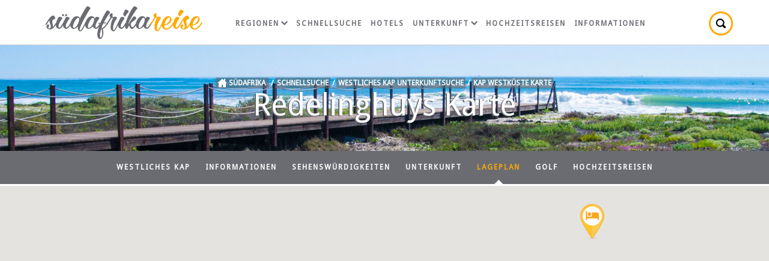

--- FILE ---
content_type: text/html; charset=ISO-8859-1
request_url: https://www.suedafrika-reise.net/unterkunft/redelinghuys/
body_size: 58677
content:
<!DOCTYPE html>
<html xmlns="http://www.w3.org/1999/xhtml" xml:lang="en" lang="en" xmlns:fb="http://www.facebook.com/2008/fbml">
<head>
	<title>Übernachtung in Redelinghuys per Karte / Suche in Redelinghuys, Westliches Kap</title>
	<meta name="description" content="Redelinghuys Suche / Übernachtungsmöglichkeiten in Redelinghuys auf einer Karte von Westliches Kap. Inklusive Hotels, Gästehäuser, Bed und Breakfast, und Unterkunft für Selbstversorger in Redelinghuysim Westlichen Kap, Südafrika. " />
	<meta name="robots" content="index, follow" />
	<meta name="viewport" content="width=device-width, initial-scale=1.0, maximum-scale=1.0, user-scalable=no" />
	<meta http-equiv="X-UA-Compatible" content="IE=edge,chrome=1" />
	<meta charset="iso-8859-1" />
	<link rel="canonical" href="https://www.suedafrika-reise.net/unterkunft/redelinghuys/" />
	<link rel="shortcut icon" href="/konstrukt/bild/favicon.ico" />
	<link rel="apple-touch-icon-precomposed" href="/konstrukt/bild/apple-touch-icon-precomposed.png" />
	<link rel="stylesheet" type="text/css" href="https://fonts.googleapis.com/css?family=Droid+Sans:400|Droid+Serif:400italic" />
	<link rel="stylesheet" type="text/css" href="/konstrukt/stil/stile.css" />
	<script async src="https://pagead2.googlesyndication.com/pagead/js/adsbygoogle.js?client=ca-pub-7823195020909848" crossorigin="anonymous"></script>
</head>
<body id="mapsearch">
	<div class="wrap">
		<h1>Redelinghuys Karte</h1>
		<div id="header">
			<div class="container clearfix">
				<a href="https://www.suedafrika-reise.net" class="logo"></a>
				<ul class="nav">
					<li class="has_drop">
						<a href="https://www.suedafrika-reise.net/regions.htm">Regionen<span></span></a>
						<div class="mega single">
							<span class="arrow"></span>
							<ul>
								<li><a href="https://www.suedafrika-reise.net/westkap/westkap.htm">Westkap und Kapstadt</a></li>
								<li><a href="https://www.suedafrika-reise.net/gardenroute/garden_route.htm">Garden Route</a></li>
								<li><a href="https://www.suedafrika-reise.net/eastcape/eastcape.htm">Östliches Kap</a></li>
								<li><a href="https://www.suedafrika-reise.net/kwazulu/kwazulu_natal.htm">KwaZulu Natal</a></li>
								<li><a href="https://www.suedafrika-reise.net/gauteng/gauteng.htm">Gauteng</a></li>
								<li><a href="https://www.suedafrika-reise.net/mpumalanga/mpumalanga.htm">Mpumalanga und Krügerpark</a></li>
								<li><a href="https://www.suedafrika-reise.net/north/north_province.htm">Limpopo</a></li>
								<li><a href="https://www.suedafrika-reise.net/northwest/north_west_province.htm">Nord-West</a></li>
								<li><a href="https://www.suedafrika-reise.net/freestate/free_state.htm">Freistaat</a></li>
								<li><a href="https://www.suedafrika-reise.net/northcape/northcape.htm">Nördliches Kap</a></li>
							</ul>
						</div>
					</li>
					<li><a href="https://www.suedafrika-reise.net/schnellsuche.htm">Schnellsuche</a></li>
					<li><a href="https://www.suedafrika-reise.net/hotels.htm">Hotels</a></li>
					<li class="has_drop">
						<a href="https://www.suedafrika-reise.net/uebernachtung.htm">Unterkunft<span></span></a>
						<div class="mega double">
							<span class="arrow"></span>
							<ul>
								<li><a href="https://www.suedafrika-reise.net/westkap/accom.htm">Westkap</a></li>
								<li><a href="https://www.suedafrika-reise.net/gardenroute/accom.htm">Garden Route</a></li>
								<li><a href="https://www.suedafrika-reise.net/eastcape/accom.htm">Östliches Kap</a></li>
								<li><a href="https://www.suedafrika-reise.net/kwazulu/accom.htm">KwaZulu Natal</a></li>
								<li><a href="https://www.suedafrika-reise.net/gauteng/accom.htm">Gauteng</a></li>
								<li><a href="https://www.suedafrika-reise.net/mpumalanga/accom.htm">Mpumalanga</a></li>
								<li><a href="https://www.suedafrika-reise.net/north/accom.htm">Limpopo</a></li>
								<li><a href="https://www.suedafrika-reise.net/northwest/accom.htm">Nord-West</a></li>
								<li><a href="https://www.suedafrika-reise.net/freestate/accom.htm">Freistaat</a></li>
								<li><a href="https://www.suedafrika-reise.net/northcape/accom.htm">Nördliches Kap</a></li>
							</ul>
							<ul>
								<li class="heading">Kategorien</li>
								<li><a href="https://www.suedafrika-reise.net/hotels.htm">Hotels</a></li>
								<li><a href="https://www.suedafrika-reise.net/bed_and_breakfast.htm">Bed &amp; Breakfast</a></li>
								<li><a href="https://www.suedafrika-reise.net/selbstversorger.htm">Ferienwohnungen</a></li>
								<li><a href="https://www.suedafrika-reise.net/game_lodges.htm">Wildparks & Lodges</a></li>
								<li class="heading">Favoriten</li>
								<li><a href="https://www.suedafrika-reise.net/westkap/uebernachtung/kapstadt/">Kapstadt</a></li>
								<li><a href="https://www.suedafrika-reise.net/westkap/uebernachtung/cape-winelands/">Weingebiete im Kap</a></li>
								<li><a href="https://www.suedafrika-reise.net/mpumalanga/uebernachtung/kruger-park/">Krügerpark</a></li>
							</ul>
						</div>
					</li>
					<li><a href="https://www.suedafrika-reise.net/flitterwochen.htm">Hochzeitsreisen</a></li>
					<li><a href="https://www.suedafrika-reise.net/infos.htm">Informationen</a></li>
					<li class="search">
						<a href="javascript: void(0);" title="Suche"></a>
						<div class="tooltip">
							<span class="arrow"></span>
							<form id="frmSearch" action="#" class="destinations">
								<input type="text" id="search_text" value="" placeholder="Suche" class="typeahead" />
							</form>
						</div>
					</li>
				</ul>
				<a href="javascript: void(0);" class="mobile_menu"></a>
			</div>
		</div>
		<div id="titel" style="background: #6a6c72 url(/konstrukt/bild/promos/39.jpg) top center no-repeat;">
			<!-- google map -->
			<script type="text/javascript" src="https://maps.googleapis.com/maps/api/js?key=AIzaSyBmaaFQIHHW13SyvGNrOUOfOQfvyjlwxyY&v=3"></script>
			<script type="text/javascript">
				window.onload = function () {
					// define map settings
					var map = new google.maps.Map(document.getElementById('kartenleinwand'), {
						zoom: 16,
						center: {lat: -32.4833333, lng: 18.5333333}
					});

					// create an array of establishments: name[0], latitude[1], longitude[2], z-index[3], infowindow[4]
					var locations = [
					['!Khwa ttu', -33.369727, 18.264460, '618', '<div class=\"info_window\"><img src=\"https://www.sa-venues.com/visit/khwattu/list.jpg\" width=\"240\" height=\"166\" alt=\"!Khwa ttu\" /><div class=\"rates\"><i class=\"serif orange\">heute Abend von</i><sup>ZAR</sup>2800<span>pro Zimmer</span></div><div class=\"details\"><p class=\"categories\"><a href=\"https://www.suedafrika-reise.net/westkap/ferienwohnungen/yzerfontein/\" title=\"Yzerfontein Ferienwohnungen\">Selbstversorger</a></p><h3><a href=\"https://www.sa-venues.com/visit/khwattu/\">!Khwa ttu</a></h3><p>!Khwa ttu bietet Ihnen die einzigartige Erfahrung, in die Welt der San (in der Vergangenheit Buschmänner genannt) ... </p><div class=\"btns\"><a target=\"_blank\" href=\"https://www.suedafrika-reise.net/besuchen/khwattu/\" class=\"btn btn_yellow\">Ansehen</a></div></div></div>'],
				['12 Korhaan', -32.811047, 17.894441, '617', '<div class=\"info_window\"><img src=\"https://www.sa-venues.com/visit/12korhaan/list.jpg\" width=\"240\" height=\"166\" alt=\"12 Korhaan\" /><div class=\"rates\"><i class=\"serif orange\">heute Abend von</i><sup>ZAR</sup>2662<span>pro Zimmer</span></div><div class=\"details\"><p class=\"categories\"><a href=\"https://www.suedafrika-reise.net/westkap/ferienwohnungen/paternoster/\" title=\"Paternoster Ferienwohnungen\">Selbstversorger</a></p><h3><a href=\"https://www.sa-venues.com/visit/12korhaan/\">12 Korhaan</a></h3><p>12 Korhaan ist ein außergewöhnliches Ferienhaus zur Selbstverpflegung im charmanten Küstendorf Paternoster, nur einen ... </p><div class=\"btns\"><a target=\"_blank\" href=\"https://www.suedafrika-reise.net/besuchen/12korhaan/\" class=\"btn btn_yellow\">Ansehen</a></div></div></div>'],
				['13 on Main', -33.34491964370837, 18.160628460297442, '616', '<div class=\"info_window\"><img src=\"https://www.sa-venues.com/visit/13onmain/list.jpg\" width=\"240\" height=\"166\" alt=\"13 on Main\" /><div class=\"rates\"><i class=\"serif orange\">heute Abend von</i><sup>ZAR</sup>4118<span>Einheit pro Nacht</span></div><div class=\"details\"><p class=\"categories\"><a href=\"https://www.suedafrika-reise.net/westkap/ferienwohnungen/yzerfontein/\" title=\"Yzerfontein Ferienwohnungen\">Selbstversorger</a></p><h3><a href=\"https://www.sa-venues.com/visit/13onmain/\">13 on Main</a></h3><p>13 on Main ist nur eine Minute zu Fuß vom Hauptstrand entfernt, nur einer der Vorteile, wenn Sie dieses Haus für Ihren ... </p><div class=\"btns\"><a target=\"_blank\" href=\"https://www.suedafrika-reise.net/besuchen/13onmain/\" class=\"btn btn_yellow\">Ansehen</a></div></div></div>'],
				['16 Mile Beach Estate Unit 6', -33.336861, 18.163242, '615', '<div class=\"info_window\"><img src=\"https://www.sa-venues.com/visit/6oceanfrontquay/list.jpg\" width=\"240\" height=\"166\" alt=\"16 Mile Beach Estate Unit 6\" /><div class=\"rates\"><i class=\"serif orange\">heute Abend von</i><sup>ZAR</sup>3000<span>Einheit pro Nacht</span></div><div class=\"details\"><p class=\"categories\"><a href=\"https://www.suedafrika-reise.net/westkap/ferienwohnungen/yzerfontein/\" title=\"Yzerfontein Ferienwohnungen\">Selbstversorger</a></p><h3><a href=\"https://www.sa-venues.com/visit/6oceanfrontquay/\">16 Mile Beach Estate Unit 6</a></h3><p>Dieses schöne Haus verfügt über drei großzügig bemessene Schlafzimmer. Zwei der Schlafzimmer verfügen über ein eigenes ... </p><div class=\"btns\"><a target=\"_blank\" href=\"https://www.suedafrika-reise.net/besuchen/6oceanfrontquay/\" class=\"btn btn_yellow\">Ansehen</a></div></div></div>'],
				['16 Mile View Apartment', -33.34548928034908, 18.157886556684947, '614', '<div class=\"info_window\"><img src=\"https://www.sa-venues.com/visit/16mileviewapartment/list.jpg\" width=\"240\" height=\"166\" alt=\"16 Mile View Apartment\" /><div class=\"rates\"><i class=\"serif orange\">heute Abend von</i><sup>ZAR</sup>3500<span>Einheit pro Nacht</span></div><div class=\"details\"><p class=\"categories\"><a href=\"https://www.suedafrika-reise.net/westkap/ferienwohnungen/yzerfontein/\" title=\"Yzerfontein Ferienwohnungen\">Selbstversorger</a></p><h3><a href=\"https://www.sa-venues.com/visit/16mileviewapartment/\">16 Mile View Apartment</a></h3><p>Das 16 Mile View Apartment bietet Selbstverpflegung in Yzerfontein direkt am Meer. Gäste können einen ruhigen ... </p><div class=\"btns\"><a target=\"_blank\" href=\"https://www.suedafrika-reise.net/besuchen/16mileviewapartment/\" class=\"btn btn_yellow\">Ansehen</a></div></div></div>'],
				['16 Mile View Holiday Home', -33.345546819469824, 18.157775485126056, '613', '<div class=\"info_window\"><img src=\"https://www.sa-venues.com/visit/16mileview/list.jpg\" width=\"240\" height=\"166\" alt=\"16 Mile View Holiday Home\" /><div class=\"rates\"><i class=\"serif orange\">heute Abend von</i><sup>ZAR</sup>3500<span>Einheit pro Nacht</span></div><div class=\"details\"><p class=\"categories\"><a href=\"https://www.suedafrika-reise.net/westkap/ferienwohnungen/yzerfontein/\" title=\"Yzerfontein Ferienwohnungen\">Selbstversorger</a></p><h3><a href=\"https://www.sa-venues.com/visit/16mileview/\">16 Mile View Holiday Home</a></h3><p>Das 16 Mile View Holiday Home liegt direkt am Meer in diesem entspannten Stranddorf. Es hat zwei Schlafzimmer auf zwei ... </p><div class=\"btns\"><a target=\"_blank\" href=\"https://www.suedafrika-reise.net/besuchen/16mileview/\" class=\"btn btn_yellow\">Ansehen</a></div></div></div>'],
				['24 on Rocherpan', -32.68171050378341, 18.244592749076546, '612', '<div class=\"info_window\"><img src=\"https://www.sa-venues.com/visit/24onrocherpan/list.jpg\" width=\"240\" height=\"166\" alt=\"24 on Rocherpan\" /><div class=\"rates\"><i class=\"serif orange\">heute Abend von</i><sup>ZAR</sup>2815<span>Einheit pro Nacht</span></div><div class=\"details\"><p class=\"categories\"><a href=\"https://www.suedafrika-reise.net/westkap/ferienwohnungen/dwarskersbos/\" title=\"Dwarskersbos Ferienwohnungen\">Selbstversorger</a></p><h3><a href=\"https://www.sa-venues.com/visit/24onrocherpan/\">24 on Rocherpan</a></h3><p>Entfliehen Sie dem ruhigen Charme von 24 on Rocherpan, einem stilvoll eingerichteten Ferienhaus mit zwei Schlafzimmern im ... </p><div class=\"btns\"><a target=\"_blank\" href=\"https://www.suedafrika-reise.net/besuchen/24onrocherpan/\" class=\"btn btn_yellow\">Ansehen</a></div></div></div>'],
				['27 on Ray', -32.725849, 17.942194, '611', '<div class=\"info_window\"><img src=\"https://www.sa-venues.com/visit/27onray/list.jpg\" width=\"240\" height=\"166\" alt=\"27 on Ray\" /><div class=\"rates\"><i class=\"serif orange\">heute Abend von</i><sup>ZAR</sup>1480<span>Einheit pro Nacht</span></div><div class=\"details\"><p class=\"categories\"><a href=\"https://www.suedafrika-reise.net/westkap/ferienwohnungen/britannia-bay/\" title=\"Britannia Bay Ferienwohnungen\">Selbstversorger</a></p><h3><a href=\"https://www.sa-venues.com/visit/27onray/\">27 on Ray</a></h3><p>Das 27 on Ray in Brittania Bay an der Cape West Coast bietet Unterkünfte zur Selbstverpflegung für vier Personen. Das ... </p><div class=\"btns\"><a target=\"_blank\" href=\"https://www.suedafrika-reise.net/besuchen/27onray/\" class=\"btn btn_yellow\">Ansehen</a></div></div></div>'],
				['3 Dolphins', -32.717358, 17.960245, '610', '<div class=\"info_window\"><img src=\"https://www.sa-venues.com/visit/3dolphins/list.jpg\" width=\"240\" height=\"166\" alt=\"3 Dolphins\" /><div class=\"rates\"><i class=\"serif orange\">heute Abend von</i><sup>ZAR</sup>3900<span>Einheit pro Nacht</span></div><div class=\"details\"><p class=\"categories\"><a href=\"https://www.suedafrika-reise.net/westkap/ferienwohnungen/britannia-bay/\" title=\"Britannia Bay Ferienwohnungen\">Selbstversorger</a></p><h3><a href=\"https://www.sa-venues.com/visit/3dolphins/\">3 Dolphins</a></h3><p>Das 3 Dolphins ist ein schönes Ferienhaus in der Brittania Bay, nur einen kurzen Spaziergang vom Strand entfernt. Hier ... </p><div class=\"btns\"><a target=\"_blank\" href=\"https://www.suedafrika-reise.net/besuchen/3dolphins/\" class=\"btn btn_yellow\">Ansehen</a></div></div></div>'],
				['37 Steps', -33.10344277445364, 18.033064499783553, '609', '<div class=\"info_window\"><img src=\"https://www.sa-venues.com/visit/37steps/list.jpg\" width=\"240\" height=\"166\" alt=\"37 Steps\" /><div class=\"rates\"><i class=\"serif orange\">heute Abend von</i><sup>ZAR</sup>3286<span>Einheit pro Nacht</span></div><div class=\"details\"><p class=\"categories\"><a href=\"https://www.suedafrika-reise.net/westkap/ferienwohnungen/langebaan/\" title=\"Langebaan Ferienwohnungen\">Selbstversorger</a></p><h3><a href=\"https://www.sa-venues.com/visit/37steps/\">37 Steps</a></h3><p>Entsprechend benannt, weil es nur 37 Schritte vom Sandbaai-Strand entfernt liegt, bietet dieses schöne Ferienhaus einen ... </p><div class=\"btns\"><a target=\"_blank\" href=\"https://www.suedafrika-reise.net/besuchen/37steps/\" class=\"btn btn_yellow\">Ansehen</a></div></div></div>'],
				['5 on Sonkwas Cottage', -32.809429, 17.89394, '608', '<div class=\"info_window\"><img src=\"https://www.sa-venues.com/visit/5onsonkwas/list.jpg\" width=\"240\" height=\"166\" alt=\"5 on Sonkwas Cottage\" /><div class=\"rates\"><i class=\"serif orange\">heute Abend von</i><sup>ZAR</sup>1600<span>Einheit pro Nacht</span></div><div class=\"details\"><p class=\"categories\"><a href=\"https://www.suedafrika-reise.net/westkap/ferienwohnungen/paternoster/\" title=\"Paternoster Ferienwohnungen\">Selbstversorger</a></p><h3><a href=\"https://www.sa-venues.com/visit/5onsonkwas/\">5 on Sonkwas Cottage</a></h3><p>Diese wunderschön eingerichtete Unterkunft ist für zwei Gäste konzipiert und verfügt über ein Queensize-Bett und ein ... </p><div class=\"btns\"><a target=\"_blank\" href=\"https://www.suedafrika-reise.net/besuchen/5onsonkwas/\" class=\"btn btn_yellow\">Ansehen</a></div></div></div>'],
				['5 on Sonkwas Loft', -32.809429, 17.89394, '607', '<div class=\"info_window\"><img src=\"https://www.sa-venues.com/visit/5onsonkwasloft/list.jpg\" width=\"240\" height=\"166\" alt=\"5 on Sonkwas Loft\" /><div class=\"rates\"><i class=\"serif orange\">heute Abend von</i><sup>ZAR</sup>1600<span>Einheit pro Nacht</span></div><div class=\"details\"><p class=\"categories\"><a href=\"https://www.suedafrika-reise.net/westkap/ferienwohnungen/paternoster/\" title=\"Paternoster Ferienwohnungen\">Selbstversorger</a></p><h3><a href=\"https://www.sa-venues.com/visit/5onsonkwasloft/\">5 on Sonkwas Loft</a></h3><p>Das Loft bietet Platz für zwei Gäste und verfügt über ein wunderschön eingerichtetes Queensize-Bett und ein eigenes ... </p><div class=\"btns\"><a target=\"_blank\" href=\"https://www.suedafrika-reise.net/besuchen/5onsonkwasloft/\" class=\"btn btn_yellow\">Ansehen</a></div></div></div>'],
				['50 Shades of Hay', -33.581286, 18.601914, '606', '<div class=\"info_window\"><img src=\"https://www.sa-venues.com/visit/50shadesofhay/list.jpg\" width=\"240\" height=\"166\" alt=\"50 Shades of Hay\" /><div class=\"rates\"><i class=\"serif orange\">heute Abend von</i><sup>ZAR</sup>995<span>pro Zimmer</span></div><div class=\"details\"><p class=\"categories\">Gasthaus / <a href=\"https://www.suedafrika-reise.net/westkap/bed-breakfast/philadelphia/\" title=\"Philadelphia Frühstückspensionen\">B&amp;B</a></p><h3><a href=\"https://www.sa-venues.com/visit/50shadesofhay/\">50 Shades of Hay</a></h3><p>Die schöne Farm 50 Shades of Hay bietet Unterkunft im Groenerivier Estate, etwa 45 Kilometer außerhalb von Kapstadt, ... </p><div class=\"btns\"><a target=\"_blank\" href=\"https://www.suedafrika-reise.net/besuchen/50shadesofhay/\" class=\"btn btn_yellow\">Ansehen</a></div></div></div>'],
				['6 On Waterfront', -33.061588731333494, 18.042461878661282, '605', '<div class=\"info_window\"><img src=\"https://www.sa-venues.com/visit/6onwaterfront/list.jpg\" width=\"240\" height=\"166\" alt=\"6 On Waterfront\" /><div class=\"rates\"><i class=\"serif orange\">heute Abend von</i><sup>ZAR</sup>4600<span>Einheit pro Nacht</span></div><div class=\"details\"><p class=\"categories\"><a href=\"https://www.suedafrika-reise.net/westkap/ferienwohnungen/langebaan/\" title=\"Langebaan Ferienwohnungen\">Selbstversorger</a></p><h3><a href=\"https://www.sa-venues.com/visit/6onwaterfront/\">6 On Waterfront</a></h3><p>Haben Sie Spaß mit der ganzen Familie im 6 Waterfront, einer stilvollen Villa, sehr ruhig und sicher. Nur 40 Meter vom ... </p><div class=\"btns\"><a target=\"_blank\" href=\"https://www.suedafrika-reise.net/besuchen/6onwaterfront/\" class=\"btn btn_yellow\">Ansehen</a></div></div></div>'],
				['7 Shores Shelley Point', -32.735649, 17.990566, '604', '<div class=\"info_window\"><img src=\"https://www.sa-venues.com/visit/7shores/list.jpg\" width=\"240\" height=\"166\" alt=\"7 Shores Shelley Point\" /><div class=\"rates\"><i class=\"serif orange\">heute Abend von</i><sup>ZAR</sup>9620<span>Einheit pro Nacht</span></div><div class=\"details\"><p class=\"categories\"><a href=\"https://www.suedafrika-reise.net/westkap/ferienwohnungen/shelley-point/\" title=\"Shelley Point Ferienwohnungen\">Selbstversorger</a></p><h3><a href=\"https://www.sa-venues.com/visit/7shores/\">7 Shores Shelley Point</a></h3><p>Dieses Ferienhaus bietet mehr als nur einen Kurzurlaub – es präsentiert einen Lebensstil voller Eleganz und Entspannung ... </p><div class=\"btns\"><a target=\"_blank\" href=\"https://www.suedafrika-reise.net/besuchen/7shores/\" class=\"btn btn_yellow\">Ansehen</a></div></div></div>'],
				['83 Dassen Island', -33.360393, 18.159691, '603', '<div class=\"info_window\"><img src=\"https://www.sa-venues.com/visit/83dassenisland/list.jpg\" width=\"240\" height=\"166\" alt=\"83 Dassen Island\" /><div class=\"rates\"><i class=\"serif orange\">heute Abend von</i><sup>ZAR</sup>1750<span>Einheit pro Nacht</span></div><div class=\"details\"><p class=\"categories\"><a href=\"https://www.suedafrika-reise.net/westkap/ferienwohnungen/yzerfontein/\" title=\"Yzerfontein Ferienwohnungen\">Selbstversorger</a></p><h3><a href=\"https://www.sa-venues.com/visit/83dassenisland/\">83 Dassen Island</a></h3><p>83 Dassen Island besteht aus zwei Schlafzimmern, einer Küche und einem Wohnbereich. Das Hauptschlafzimmer ist mit einem ... </p><div class=\"btns\"><a target=\"_blank\" href=\"https://www.suedafrika-reise.net/besuchen/83dassenisland/\" class=\"btn btn_yellow\">Ansehen</a></div></div></div>'],
				['99 Steps', -33.063985, 18.042346, '602', '<div class=\"info_window\"><img src=\"https://www.sa-venues.com/visit/99steps/list.jpg\" width=\"240\" height=\"166\" alt=\"99 Steps\" /><div class=\"rates\"><i class=\"serif orange\">heute Abend von</i><sup>ZAR</sup>3669<span>Einheit pro Nacht</span></div><div class=\"details\"><p class=\"categories\"><a href=\"https://www.suedafrika-reise.net/westkap/ferienwohnungen/langebaan/\" title=\"Langebaan Ferienwohnungen\">Selbstversorger</a></p><h3><a href=\"https://www.sa-venues.com/visit/99steps/\">99 Steps</a></h3><p>Das 99 Steps bietet Unterkünfte in The Cove, Langebaan, nur 99 Schritte vom Strand entfernt. In idealer Lage bietet ... </p><div class=\"btns\"><a target=\"_blank\" href=\"https://www.suedafrika-reise.net/besuchen/99steps/\" class=\"btn btn_yellow\">Ansehen</a></div></div></div>'],
				['A Touch of Bushveld by the Sea', -33.05866673830352, 18.072515216049744, '601', '<div class=\"info_window\"><img src=\"https://www.sa-venues.com/visit/bushveldbythesea/list.jpg\" width=\"240\" height=\"166\" alt=\"A Touch of Bushveld by the Sea\" /><div class=\"rates\"><i class=\"serif orange\">heute Abend von</i><sup>ZAR</sup>1425<span>Einheit pro Nacht</span></div><div class=\"details\"><p class=\"categories\"><a href=\"https://www.suedafrika-reise.net/westkap/ferienwohnungen/langebaan/\" title=\"Langebaan Ferienwohnungen\">Selbstversorger</a></p><h3><a href=\"https://www.sa-venues.com/visit/bushveldbythesea/\">A Touch of Bushveld by the Sea</a></h3><p>A Touch of Bushveld by the Sea ist eine private und ruhige Ferienwohnung zur Selbstverpflegung in Langebaan auf einem ... </p><div class=\"btns\"><a target=\"_blank\" href=\"https://www.suedafrika-reise.net/besuchen/bushveldbythesea/\" class=\"btn btn_yellow\">Ansehen</a></div></div></div>'],
				['A\'la Mossel One', -32.808208, 17.895113, '600', '<div class=\"info_window\"><img src=\"https://www.sa-venues.com/visit/alamossel1/list.jpg\" width=\"240\" height=\"166\" alt=\"A\'la Mossel One\" /><div class=\"rates\"><i class=\"serif orange\">heute Abend von</i><sup>ZAR</sup>1060<span>Einheit pro Nacht</span></div><div class=\"details\"><p class=\"categories\"><a href=\"https://www.suedafrika-reise.net/westkap/ferienwohnungen/paternoster/\" title=\"Paternoster Ferienwohnungen\">Selbstversorger</a></p><h3><a href=\"https://www.sa-venues.com/visit/alamossel1/\">A\'la Mossel One</a></h3><p>Das A\'la Mossel 1 befindet sich in der Stadt Paternoster in der Westkapstadt und bietet eine Unterkunft im Erdgeschoss ... </p><div class=\"btns\"><a target=\"_blank\" href=\"https://www.suedafrika-reise.net/besuchen/alamossel1/\" class=\"btn btn_yellow\">Ansehen</a></div></div></div>'],
				['A\'la Mossel Two', -32.808149, 17.895148, '599', '<div class=\"info_window\"><img src=\"https://www.sa-venues.com/visit/alamossel2/list.jpg\" width=\"240\" height=\"166\" alt=\"A\'la Mossel Two\" /><div class=\"rates\"><i class=\"serif orange\">heute Abend von</i><sup>ZAR</sup>840<span>Einheit pro Nacht</span></div><div class=\"details\"><p class=\"categories\"><a href=\"https://www.suedafrika-reise.net/westkap/ferienwohnungen/paternoster/\" title=\"Paternoster Ferienwohnungen\">Selbstversorger</a></p><h3><a href=\"https://www.sa-venues.com/visit/alamossel2/\">A\'la Mossel Two</a></h3><p>A\'la Mossel 2 ist eine schöne Unterkunft im ersten Stock und bietet Unterkunft für zwei Personen. Sie liegt nur 70 m vom ... </p><div class=\"btns\"><a target=\"_blank\" href=\"https://www.suedafrika-reise.net/besuchen/alamossel2/\" class=\"btn btn_yellow\">Ansehen</a></div></div></div>'],
				['A\'Star', -32.809104, 17.889812, '598', '<div class=\"info_window\"><img src=\"https://www.sa-venues.com/visit/astar/list.jpg\" width=\"240\" height=\"166\" alt=\"A\'Star\" /><div class=\"rates\"><i class=\"serif orange\">heute Abend von</i><sup>ZAR</sup>1010<span>Einheit pro Nacht</span></div><div class=\"details\"><p class=\"categories\"><a href=\"https://www.suedafrika-reise.net/westkap/ferienwohnungen/paternoster/\" title=\"Paternoster Ferienwohnungen\">Selbstversorger</a></p><h3><a href=\"https://www.sa-venues.com/visit/astar/\">A\'Star</a></h3><p>Das A\'Star liegt in der Stadt Paternoster in der Westkapstadt und bietet Unterkünfte zur Selbstverpflegung für 4 ... </p><div class=\"btns\"><a target=\"_blank\" href=\"https://www.suedafrika-reise.net/besuchen/astar/\" class=\"btn btn_yellow\">Ansehen</a></div></div></div>'],
				['Aant Dorpseind', -31.608849, 18.750851, '597', '<div class=\"info_window\"><img src=\"https://www.sa-venues.com/visit/aantdorpseind/list.jpg\" width=\"240\" height=\"166\" alt=\"Aant Dorpseind\" /><div class=\"rates\"><i class=\"serif orange\">heute Abend von</i><sup>ZAR</sup>1190<span>pro Zimmer</span></div><div class=\"details\"><p class=\"categories\">Gasthaus / <a href=\"https://www.suedafrika-reise.net/westkap/ferienwohnungen/vanrhynsdorp/\" title=\"Vanrhynsdorp Ferienwohnungen\">Selbstversorger</a></p><h3><a href=\"https://www.sa-venues.com/visit/aantdorpseind/\">Aant Dorpseind</a></h3><p>Aant Dorpseind &amp;#8203;&amp;#8203;bietet Selbstversorger an der Westküste von Cape West in der Stadt Vanrhynsdorp an ... </p><div class=\"btns\"><a target=\"_blank\" href=\"https://www.suedafrika-reise.net/besuchen/aantdorpseind/\" class=\"btn btn_yellow\">Ansehen</a></div></div></div>'],
				['Abalone Boutique Hotel', -32.810988, 17.88524199966667, '596', '<div class=\"info_window\"><img src=\"https://www.sa-venues.com/visit/abalonehouse/list.jpg\" width=\"240\" height=\"166\" alt=\"Abalone Boutique Hotel\" /><div class=\"rates\"><i class=\"serif orange\">heute Abend von</i><sup>ZAR</sup>4000<span>pro Zimmer</span></div><div class=\"details\"><p class=\"categories\"><span class=\"stars star5\"></span><a href=\"https://www.suedafrika-reise.net/westkap/hotels/paternoster/\" title=\"Paternoster Hotel Unterkunft\">Hotel</a> / Gasthaus / <a href=\"https://www.suedafrika-reise.net/westkap/konferenzen/paternoster/\" title=\"Paternoster Konferenzen\">Konferenzen</a></p><h3><a href=\"https://www.sa-venues.com/visit/abalonehouse/\">Abalone Boutique Hotel</a></h3><p>Stellen Sie sich die dekadentste Flucht vor, die in Opulenz eingehüllt und von komplizierten einheimischen Gärten umgeben ... </p><div class=\"btns\"><a target=\"_blank\" href=\"https://www.suedafrika-reise.net/besuchen/abalonehouse/\" class=\"btn btn_yellow\">Ansehen</a></div></div></div>'],
				['Abalone Guesthouse', -32.971088, 17.887211, '595', '<div class=\"info_window\"><img src=\"https://www.sa-venues.com/visit/abaloneguesthouse/list.jpg\" width=\"240\" height=\"166\" alt=\"Abalone Guesthouse\" /><div class=\"rates\"><i class=\"serif orange\">heute Abend von</i><sup>ZAR</sup>1100<span>pro Zimmer</span></div><div class=\"details\"><p class=\"categories\">Gasthaus / <a href=\"https://www.suedafrika-reise.net/westkap/ferienwohnungen/jacobsbaai/\" title=\"Jacobsbaai Ferienwohnungen\">Selbstversorger</a></p><h3><a href=\"https://www.sa-venues.com/visit/abaloneguesthouse/\">Abalone Guesthouse</a></h3><p>Abalone Guesthouse ist der perfekte Ort, um sich von der Hektik des Stadtlebens zu erholen und den Luxus der Ruhe und ... </p><div class=\"btns\"><a target=\"_blank\" href=\"https://www.suedafrika-reise.net/besuchen/abaloneguesthouse/\" class=\"btn btn_yellow\">Ansehen</a></div></div></div>'],
				['Abalone Pool Villas', -32.808974, 17.887463, '594', '<div class=\"info_window\"><img src=\"https://www.sa-venues.com/visit/abalonepoolvillas/list.jpg\" width=\"240\" height=\"166\" alt=\"Abalone Pool Villas\" /><div class=\"rates\"><i class=\"serif orange\">heute Abend von</i><sup>ZAR</sup>9000<span>Einheit pro Nacht</span></div><div class=\"details\"><p class=\"categories\"><a href=\"https://www.suedafrika-reise.net/westkap/ferienwohnungen/paternoster/\" title=\"Paternoster Ferienwohnungen\">Selbstversorger</a></p><h3><a href=\"https://www.sa-venues.com/visit/abalonepoolvillas/\">Abalone Pool Villas</a></h3><p>In Paternoster bieten die Abalone Pool Villas komfortable Unterkünfte für bis zu acht Gäste. Die Villen werden jeden ... </p><div class=\"btns\"><a target=\"_blank\" href=\"https://www.suedafrika-reise.net/besuchen/abalonepoolvillas/\" class=\"btn btn_yellow\">Ansehen</a></div></div></div>'],
				['Above Board', -33.33683728376153, 18.162250508611464, '593', '<div class=\"info_window\"><img src=\"https://www.sa-venues.com/visit/aboveboard/list.jpg\" width=\"240\" height=\"166\" alt=\"Above Board\" /><div class=\"rates\"><i class=\"serif orange\">heute Abend von</i><sup>ZAR</sup>3225<span>Einheit pro Nacht</span></div><div class=\"details\"><p class=\"categories\"><a href=\"https://www.suedafrika-reise.net/westkap/ferienwohnungen/yzerfontein/\" title=\"Yzerfontein Ferienwohnungen\">Selbstversorger</a></p><h3><a href=\"https://www.sa-venues.com/visit/aboveboard/\">Above Board</a></h3><p>Above Board ist ein Ferienhaus in Yzerfontein im 16 Mile Estate, nur wenige Minuten von der Haustür entfernt gibt es ... </p><div class=\"btns\"><a target=\"_blank\" href=\"https://www.suedafrika-reise.net/besuchen/aboveboard/\" class=\"btn btn_yellow\">Ansehen</a></div></div></div>'],
				['Absolute Beach', -32.719693, 17.936043, '592', '<div class=\"info_window\"><img src=\"https://www.sa-venues.com/visit/absolutebeach/list.jpg\" width=\"240\" height=\"166\" alt=\"Absolute Beach\" /><div class=\"rates\"><i class=\"serif orange\">heute Abend von</i><sup>ZAR</sup>1600<span>pro Zimmer</span></div><div class=\"details\"><p class=\"categories\">Gasthaus / <a href=\"https://www.suedafrika-reise.net/westkap/bed-breakfast/britannia-bay/\" title=\"Britannia Bay Frühstückspensionen\">B&amp;B</a></p><h3><a href=\"https://www.sa-venues.com/visit/absolutebeach/\">Absolute Beach</a></h3><p>Genießen Sie einen sonnenverwöhnten Tag am Strand oder entspannen Sie in der geräumigen Lounge mit unberührtem Blick über ... </p><div class=\"btns\"><a target=\"_blank\" href=\"https://www.suedafrika-reise.net/besuchen/absolutebeach/\" class=\"btn btn_yellow\">Ansehen</a></div></div></div>'],
				['Ah! Guest House', -32.804266, 17.900301, '591', '<div class=\"info_window\"><img src=\"https://www.sa-venues.com/visit/ahguesthouse/list.jpg\" width=\"240\" height=\"166\" alt=\"Ah! Guest House\" /><div class=\"rates\"><i class=\"serif orange\">heute Abend von</i><sup>ZAR</sup>2300<span>pro Zimmer</span></div><div class=\"details\"><p class=\"categories\"><a href=\"https://www.suedafrika-reise.net/westkap/bed-breakfast/paternoster/\" title=\"Paternoster Frühstückspensionen\">B&amp;B</a></p><h3><a href=\"https://www.sa-venues.com/visit/ahguesthouse/\">Ah! Guest House</a></h3><p>Ah! Gästehaus ist eine schöne weiß getünchte Reetdach Einrichtung, die Besitzer geführt wird. Gut positioniert und in ... </p><div class=\"btns\"><a target=\"_blank\" href=\"https://www.suedafrika-reise.net/besuchen/ahguesthouse/\" class=\"btn btn_yellow\">Ansehen</a></div></div></div>'],
				['Alabaster Box B&B', -33.0911738, 18.0353033, '590', '<div class=\"info_window\"><img src=\"https://www.sa-venues.com/visit/alabasterboxbnb/list.jpg\" width=\"240\" height=\"166\" alt=\"Alabaster Box B&B\" /><div class=\"rates\"><i class=\"serif orange\">heute Abend von</i><sup>ZAR</sup>1699<span>pro Zimmer</span></div><div class=\"details\"><p class=\"categories\"><a href=\"https://www.suedafrika-reise.net/westkap/bed-breakfast/langebaan/\" title=\"Langebaan Frühstückspensionen\">B&amp;B</a></p><h3><a href=\"https://www.sa-venues.com/visit/alabasterboxbnb/\">Alabaster Box B&B</a></h3><p>Alabaster Box ist ein Luxus-Gästehaus in der schönen Westküste von Langebaan nur fünf Autominuten von weißen Sandstränden ... </p><div class=\"btns\"><a target=\"_blank\" href=\"https://www.suedafrika-reise.net/besuchen/alabasterboxbnb/\" class=\"btn btn_yellow\">Ansehen</a></div></div></div>'],
				['Albatros', -32.809247, 17.889691, '589', '<div class=\"info_window\"><img src=\"https://www.sa-venues.com/visit/albatros/list.jpg\" width=\"240\" height=\"166\" alt=\"Albatros\" /><div class=\"rates\"><i class=\"serif orange\">heute Abend von</i><sup>ZAR</sup>3700<span>Einheit pro Nacht</span></div><div class=\"details\"><p class=\"categories\"><a href=\"https://www.suedafrika-reise.net/westkap/ferienwohnungen/paternoster/\" title=\"Paternoster Ferienwohnungen\">Selbstversorger</a></p><h3><a href=\"https://www.sa-venues.com/visit/albatros/\">Albatros</a></h3><p>Das Albatros in Paternoster bietet eine herrliche Aussicht und ist ein atemberaubendes Cottage mit drei Schlafzimmern und ... </p><div class=\"btns\"><a target=\"_blank\" href=\"https://www.suedafrika-reise.net/besuchen/albatros/\" class=\"btn btn_yellow\">Ansehen</a></div></div></div>'],
				['Albatross Guesthouse', -33.085635999666664, 18.036630999666666, '588', '<div class=\"info_window\"><img src=\"https://www.sa-venues.com/visit/albatrossguesthouse/list.jpg\" width=\"240\" height=\"166\" alt=\"Albatross Guesthouse\" /><div class=\"rates\"><i class=\"serif orange\">heute Abend von</i><sup>ZAR</sup>2200<span>pro Zimmer</span></div><div class=\"details\"><p class=\"categories\">Gasthaus</p><h3><a href=\"https://www.sa-venues.com/visit/albatrossguesthouse/\">Albatross Guesthouse</a></h3><p>Das Ein Prosit-Albatross Gästehaus bietet Ihnen geräumige und gemütlich eingerichtete Doppelzimmer mit einem En-Suite ... </p><div class=\"btns\"><a target=\"_blank\" href=\"https://www.suedafrika-reise.net/besuchen/albatrossguesthouse/\" class=\"btn btn_yellow\">Ansehen</a></div></div></div>'],
				['Alikreukel', -32.735649, 17.990566, '587', '<div class=\"info_window\"><img src=\"https://www.sa-venues.com/visit/alikreukel/list.jpg\" width=\"240\" height=\"166\" alt=\"Alikreukel\" /><div class=\"rates\"><i class=\"serif orange\">heute Abend von</i><sup>ZAR</sup>2475<span>Einheit pro Nacht</span></div><div class=\"details\"><p class=\"categories\"><a href=\"https://www.suedafrika-reise.net/westkap/ferienwohnungen/st-helena-bay/\" title=\"St Helena Bay Ferienwohnungen\">Selbstversorger</a></p><h3><a href=\"https://www.sa-venues.com/visit/alikreukel/\">Alikreukel</a></h3><p>Das Alikreukel liegt in der ruhigen Gegend von St. Helena Bay, nur 1,9 km vom schönen Strand Britannia Beach entfernt und ... </p><div class=\"btns\"><a target=\"_blank\" href=\"https://www.suedafrika-reise.net/besuchen/alikreukel/\" class=\"btn btn_yellow\">Ansehen</a></div></div></div>'],
				['Aloha at Paternoster', -32.807346, 17.897579, '586', '<div class=\"info_window\"><img src=\"https://www.sa-venues.com/visit/alohaatpaternoster/list.jpg\" width=\"240\" height=\"166\" alt=\"Aloha at Paternoster\" /><div class=\"rates\"><i class=\"serif orange\">heute Abend von</i><sup>ZAR</sup>1460<span>pro Zimmer</span></div><div class=\"details\"><p class=\"categories\"><a href=\"https://www.suedafrika-reise.net/westkap/ferienwohnungen/paternoster/\" title=\"Paternoster Ferienwohnungen\">Selbstversorger</a></p><h3><a href=\"https://www.sa-venues.com/visit/alohaatpaternoster/\">Aloha at Paternoster</a></h3><p>Das Aloha at Paternoster bietet komfortable Unterkünfte zur Selbstverpflegung in drei separaten Unterkünften nur 200 m ... </p><div class=\"btns\"><a target=\"_blank\" href=\"https://www.suedafrika-reise.net/besuchen/alohaatpaternoster/\" class=\"btn btn_yellow\">Ansehen</a></div></div></div>'],
				['Ambiance', -32.80639901039743, 17.896732634382502, '585', '<div class=\"info_window\"><img src=\"https://www.sa-venues.com/visit/ambiance/list.jpg\" width=\"240\" height=\"166\" alt=\"Ambiance\" /><div class=\"rates\"><i class=\"serif orange\">heute Abend von</i><sup>ZAR</sup>2410<span>Einheit pro Nacht</span></div><div class=\"details\"><p class=\"categories\"><a href=\"https://www.suedafrika-reise.net/westkap/ferienwohnungen/paternoster/\" title=\"Paternoster Ferienwohnungen\">Selbstversorger</a></p><h3><a href=\"https://www.sa-venues.com/visit/ambiance/\">Ambiance</a></h3><p>Ambiance ist ein zweistöckiges Ferienhaus in Paternoster in einer ruhigen Sackgasse in Mosselbank. Ambiance verfügt über ... </p><div class=\"btns\"><a target=\"_blank\" href=\"https://www.suedafrika-reise.net/besuchen/ambiance/\" class=\"btn btn_yellow\">Ansehen</a></div></div></div>'],
				['Amorgos 3', -33.04767801879552, 18.046908582169376, '584', '<div class=\"info_window\"><img src=\"https://www.sa-venues.com/visit/amorgos3/list.jpg\" width=\"240\" height=\"166\" alt=\"Amorgos 3\" /><div class=\"rates\"><i class=\"serif orange\">heute Abend von</i><sup>ZAR</sup>3600<span>pro Zimmer</span></div><div class=\"details\"><p class=\"categories\"><a href=\"https://www.suedafrika-reise.net/westkap/ferienwohnungen/langebaan/\" title=\"Langebaan Ferienwohnungen\">Selbstversorger</a></p><h3><a href=\"https://www.sa-venues.com/visit/amorgos3/\">Amorgos 3</a></h3><p>Amorgos 3 ist ein großzügiges Ferienhaus mit 200 m² Wohnfläche, Doppelgarage und Veranda im Obergeschoss mit eingebautem ... </p><div class=\"btns\"><a target=\"_blank\" href=\"https://www.suedafrika-reise.net/besuchen/amorgos3/\" class=\"btn btn_yellow\">Ansehen</a></div></div></div>'],
				['Anchor\'s Rest Accommodation', -33.36958264078325, 18.17311891086155, '583', '<div class=\"info_window\"><img src=\"https://www.sa-venues.com/visit/anchorsrestaccommodation/list.jpg\" width=\"240\" height=\"166\" alt=\"Anchor\'s Rest Accommodation\" /><div class=\"rates\"><i class=\"serif orange\">heute Abend von</i><sup>ZAR</sup>1500<span>pro Zimmer</span></div><div class=\"details\"><p class=\"categories\"><a href=\"https://www.suedafrika-reise.net/westkap/ferienwohnungen/yzerfontein/\" title=\"Yzerfontein Ferienwohnungen\">Selbstversorger</a></p><h3><a href=\"https://www.sa-venues.com/visit/anchorsrestaccommodation/\">Anchor\'s Rest Accommodation</a></h3><p>Anchor\'s Rest Accommodation in Yzerfontein an der Cape West Coast bietet Ruhe, Privatsphäre und Entspannung. Dies ist ... </p><div class=\"btns\"><a target=\"_blank\" href=\"https://www.suedafrika-reise.net/besuchen/anchorsrestaccommodation/\" class=\"btn btn_yellow\">Ansehen</a></div></div></div>'],
				['Aqua Blue', -32.809329, 17.894492, '582', '<div class=\"info_window\"><img src=\"https://www.sa-venues.com/visit/aquablue/list.jpg\" width=\"240\" height=\"166\" alt=\"Aqua Blue\" /><div class=\"rates\"><i class=\"serif orange\">heute Abend von</i><sup>ZAR</sup>5300<span>Einheit pro Nacht</span></div><div class=\"details\"><p class=\"categories\"><a href=\"https://www.suedafrika-reise.net/westkap/ferienwohnungen/paternoster/\" title=\"Paternoster Ferienwohnungen\">Selbstversorger</a></p><h3><a href=\"https://www.sa-venues.com/visit/aquablue/\">Aqua Blue</a></h3><p>Das Aqua Blue in Paternoster ist ein komplett ausgestattetes Haus zur Selbstverpflegung mit einem Strohdach und einem ... </p><div class=\"btns\"><a target=\"_blank\" href=\"https://www.suedafrika-reise.net/besuchen/aquablue/\" class=\"btn btn_yellow\">Ansehen</a></div></div></div>'],
				['As It Is In Heaven', -32.812385, 17.881910, '581', '<div class=\"info_window\"><img src=\"https://www.sa-venues.com/visit/asitisinheaven/list.jpg\" width=\"240\" height=\"166\" alt=\"As It Is In Heaven\" /><div class=\"rates\"><i class=\"serif orange\">heute Abend von</i><sup>ZAR</sup>15000<span>Einheit pro Nacht</span></div><div class=\"details\"><p class=\"categories\"><a href=\"https://www.suedafrika-reise.net/westkap/ferienwohnungen/paternoster/\" title=\"Paternoster Ferienwohnungen\">Selbstversorger</a></p><h3><a href=\"https://www.sa-venues.com/visit/asitisinheaven/\">As It Is In Heaven</a></h3><p>Dieses fabelhafte Strandhaus bietet Platz für zwölf Gäste in sechs komfortablen Zimmern mit Bad. Es gibt eine geräumige ... </p><div class=\"btns\"><a target=\"_blank\" href=\"https://www.suedafrika-reise.net/besuchen/asitisinheaven/\" class=\"btn btn_yellow\">Ansehen</a></div></div></div>'],
				['Aspersie', -32.810116, 17.892977, '580', '<div class=\"info_window\"><img src=\"https://www.sa-venues.com/visit/aspersie/list.jpg\" width=\"240\" height=\"166\" alt=\"Aspersie\" /><div class=\"rates\"><i class=\"serif orange\">heute Abend von</i><sup>ZAR</sup>2900<span>Einheit pro Nacht</span></div><div class=\"details\"><p class=\"categories\"><a href=\"https://www.suedafrika-reise.net/westkap/ferienwohnungen/paternoster/\" title=\"Paternoster Ferienwohnungen\">Selbstversorger</a></p><h3><a href=\"https://www.sa-venues.com/visit/aspersie/\">Aspersie</a></h3><p>Aspersie ist ein entzückendes Cottage mit zwei Schlafzimmern und bietet die ideale Unterkunft für eine vierköpfige ... </p><div class=\"btns\"><a target=\"_blank\" href=\"https://www.suedafrika-reise.net/besuchen/aspersie/\" class=\"btn btn_yellow\">Ansehen</a></div></div></div>'],
				['Asteroidea', -32.809443, 17.889405, '579', '<div class=\"info_window\"><img src=\"https://www.sa-venues.com/visit/asteroidea/list.jpg\" width=\"240\" height=\"166\" alt=\"Asteroidea\" /><div class=\"rates\"><i class=\"serif orange\">heute Abend von</i><sup>ZAR</sup>3470<span>Einheit pro Nacht</span></div><div class=\"details\"><p class=\"categories\"><a href=\"https://www.suedafrika-reise.net/westkap/ferienwohnungen/paternoster/\" title=\"Paternoster Ferienwohnungen\">Selbstversorger</a></p><h3><a href=\"https://www.sa-venues.com/visit/asteroidea/\">Asteroidea</a></h3><p>Das Asteroidea in Paternoster ist ein perfekt gelegenes Strandhaus mit Selbstversorger-Unterkünften für sechs Personen ... </p><div class=\"btns\"><a target=\"_blank\" href=\"https://www.suedafrika-reise.net/besuchen/asteroidea/\" class=\"btn btn_yellow\">Ansehen</a></div></div></div>'],
				['Astrandt 2', -32.808927, 17.893586, '578', '<div class=\"info_window\"><img src=\"https://www.sa-venues.com/visit/astrandt2/list.jpg\" width=\"240\" height=\"166\" alt=\"Astrandt 2\" /><div class=\"rates\"><i class=\"serif orange\">heute Abend von</i><sup>ZAR</sup>780<span>Einheit pro Nacht</span></div><div class=\"details\"><p class=\"categories\"><a href=\"https://www.suedafrika-reise.net/westkap/ferienwohnungen/paternoster/\" title=\"Paternoster Ferienwohnungen\">Selbstversorger</a></p><h3><a href=\"https://www.sa-venues.com/visit/astrandt2/\">Astrandt 2</a></h3><p>Das in der Westküstenstadt Paternoster gelegene Astrandt 2 ist eine funky und lebendige Unterkunft im Obergeschoss, die ... </p><div class=\"btns\"><a target=\"_blank\" href=\"https://www.suedafrika-reise.net/besuchen/astrandt2/\" class=\"btn btn_yellow\">Ansehen</a></div></div></div>'],
				['Astrandt 3', -32.808949, 17.893640, '577', '<div class=\"info_window\"><img src=\"https://www.sa-venues.com/visit/astrandt3/list.jpg\" width=\"240\" height=\"166\" alt=\"Astrandt 3\" /><div class=\"rates\"><i class=\"serif orange\">heute Abend von</i><sup>ZAR</sup>730<span>Einheit pro Nacht</span></div><div class=\"details\"><p class=\"categories\"><a href=\"https://www.suedafrika-reise.net/westkap/ferienwohnungen/paternoster/\" title=\"Paternoster Ferienwohnungen\">Selbstversorger</a></p><h3><a href=\"https://www.sa-venues.com/visit/astrandt3/\">Astrandt 3</a></h3><p>Astrandt 3 is a newly decorated Vintage-feel beach cottage with furniture from Serina Chambers at Nerf-af in Cape Town ... </p><div class=\"btns\"><a target=\"_blank\" href=\"https://www.suedafrika-reise.net/besuchen/astrandt3/\" class=\"btn btn_yellow\">Ansehen</a></div></div></div>'],
				['At 51 Visvanger A', -32.80896209336639, 17.898330100586026, '576', '<div class=\"info_window\"><img src=\"https://www.sa-venues.com/visit/at51avisvanger/list.jpg\" width=\"240\" height=\"166\" alt=\"At 51 Visvanger A\" /><div class=\"rates\"><i class=\"serif orange\">heute Abend von</i><sup>ZAR</sup>1600<span>Einheit pro Nacht</span></div><div class=\"details\"><p class=\"categories\"><a href=\"https://www.suedafrika-reise.net/westkap/ferienwohnungen/paternoster/\" title=\"Paternoster Ferienwohnungen\">Selbstversorger</a></p><h3><a href=\"https://www.sa-venues.com/visit/at51avisvanger/\">At 51 Visvanger A</a></h3><p>@ 51a Visvanger bietet Unterkunft in Paternoster in einem Ferienhaus zur Selbstverpflegung in Crow\'s Nest an der ... </p><div class=\"btns\"><a target=\"_blank\" href=\"https://www.suedafrika-reise.net/besuchen/at51avisvanger/\" class=\"btn btn_yellow\">Ansehen</a></div></div></div>'],
				['At 51 Visvanger B', -32.808999, 17.89839, '575', '<div class=\"info_window\"><img src=\"https://www.sa-venues.com/visit/at51avisvangerb/list.jpg\" width=\"240\" height=\"166\" alt=\"At 51 Visvanger B\" /><div class=\"rates\"><i class=\"serif orange\">heute Abend von</i><sup>ZAR</sup>1650<span>Einheit pro Nacht</span></div><div class=\"details\"><p class=\"categories\"><a href=\"https://www.suedafrika-reise.net/westkap/ferienwohnungen/paternoster/\" title=\"Paternoster Ferienwohnungen\">Selbstversorger</a></p><h3><a href=\"https://www.sa-venues.com/visit/at51avisvangerb/\">At 51 Visvanger B</a></h3><p>At51 Paternoster bietet elegante Selbstversorgerunterkünfte in Paternoster, einem charmanten Fischerdorf mit viel ... </p><div class=\"btns\"><a target=\"_blank\" href=\"https://www.suedafrika-reise.net/besuchen/at51avisvangerb/\" class=\"btn btn_yellow\">Ansehen</a></div></div></div>'],
				['Atlantic 4 Shore', -32.808907, 17.898157, '574', '<div class=\"info_window\"><img src=\"https://www.sa-venues.com/visit/atlantic4shore/list.jpg\" width=\"240\" height=\"166\" alt=\"Atlantic 4 Shore\" /><div class=\"rates\"><i class=\"serif orange\">heute Abend von</i><sup>ZAR</sup>3872<span>Einheit pro Nacht</span></div><div class=\"details\"><p class=\"categories\"><a href=\"https://www.suedafrika-reise.net/westkap/ferienwohnungen/paternoster/\" title=\"Paternoster Ferienwohnungen\">Selbstversorger</a></p><h3><a href=\"https://www.sa-venues.com/visit/atlantic4shore/\">Atlantic 4 Shore</a></h3><p>Atlantic 4 Shore ist ein schönes Haus mit vier Schlafzimmern und Unterkünften mit hervorragenden Oberflächen. Von hier ... </p><div class=\"btns\"><a target=\"_blank\" href=\"https://www.suedafrika-reise.net/besuchen/atlantic4shore/\" class=\"btn btn_yellow\">Ansehen</a></div></div></div>'],
				['Atlantic 62', -33.3628805004142, 18.16523836209845, '573', '<div class=\"info_window\"><img src=\"https://www.sa-venues.com/visit/atlantic62/list.jpg\" width=\"240\" height=\"166\" alt=\"Atlantic 62\" /><div class=\"rates\"><i class=\"serif orange\">heute Abend von</i><sup>ZAR</sup>5900<span>Einheit pro Nacht</span></div><div class=\"details\"><p class=\"categories\"><a href=\"https://www.suedafrika-reise.net/westkap/ferienwohnungen/yzerfontein/\" title=\"Yzerfontein Ferienwohnungen\">Selbstversorger</a></p><h3><a href=\"https://www.sa-venues.com/visit/atlantic62/\">Atlantic 62</a></h3><p>Mit atemberaubendem Blick über den Atlantik, die Insel Dassen und den Tafelberg in der Ferne liegt Atlantic 62 auf einer ... </p><div class=\"btns\"><a target=\"_blank\" href=\"https://www.suedafrika-reise.net/besuchen/atlantic62/\" class=\"btn btn_yellow\">Ansehen</a></div></div></div>'],
				['Bahia', -32.807873342515805, 17.885221070502045, '572', '<div class=\"info_window\"><img src=\"https://www.sa-venues.com/visit/ontherockslower/list.jpg\" width=\"240\" height=\"166\" alt=\"Bahia\" /><div class=\"rates\"><i class=\"serif orange\">heute Abend von</i><sup>ZAR</sup>2000<span>Einheit pro Nacht</span></div><div class=\"details\"><p class=\"categories\"><a href=\"https://www.suedafrika-reise.net/westkap/ferienwohnungen/paternoster/\" title=\"Paternoster Ferienwohnungen\">Selbstversorger</a></p><h3><a href=\"https://www.sa-venues.com/visit/ontherockslower/\">Bahia</a></h3><p>An den Felsen bietet Locken Unterkunft in Paternoster in einer ruhigen Sackgasse mit spektakulärem Blick auf die Bucht ... </p><div class=\"btns\"><a target=\"_blank\" href=\"https://www.suedafrika-reise.net/besuchen/ontherockslower/\" class=\"btn btn_yellow\">Ansehen</a></div></div></div>'],
				['Barefootin', -33.089752, 18.031298, '571', '<div class=\"info_window\"><img src=\"https://www.sa-venues.com/visit/barefootinlang/list.jpg\" width=\"240\" height=\"166\" alt=\"Barefootin\" /><div class=\"rates\"><i class=\"serif orange\">heute Abend von</i><sup>ZAR</sup>3855<span>Einheit pro Nacht</span></div><div class=\"details\"><p class=\"categories\"><a href=\"https://www.suedafrika-reise.net/westkap/ferienwohnungen/langebaan/\" title=\"Langebaan Ferienwohnungen\">Selbstversorger</a></p><h3><a href=\"https://www.sa-venues.com/visit/barefootinlang/\">Barefootin</a></h3><p>Barefootin ist Teil der beliebten \"Smartie Town\" am Strand von Langebaan und bietet eine komfortable Unterkunft für sechs ... </p><div class=\"btns\"><a target=\"_blank\" href=\"https://www.suedafrika-reise.net/besuchen/barefootinlang/\" class=\"btn btn_yellow\">Ansehen</a></div></div></div>'],
				['Baviana Beach Lodge', -32.97442222155556, 17.88543055522222, '570', '<div class=\"info_window\"><img src=\"https://www.sa-venues.com/visit/bavianabeachlodge/list.jpg\" width=\"240\" height=\"166\" alt=\"Baviana Beach Lodge\" /><div class=\"rates\"><i class=\"serif orange\">heute Abend von</i><sup>ZAR</sup>1150<span>pro Zimmer</span></div><div class=\"details\"><p class=\"categories\">Gasthaus / <a href=\"https://www.suedafrika-reise.net/westkap/bed-breakfast/jacobsbaai/\" title=\"Jacobsbaai Frühstückspensionen\">B&amp;B</a> / <a href=\"https://www.suedafrika-reise.net/westkap/ferienwohnungen/jacobsbaai/\" title=\"Jacobsbaai Ferienwohnungen\">Selbstversorger</a></p><h3><a href=\"https://www.sa-venues.com/visit/bavianabeachlodge/\">Baviana Beach Lodge</a></h3><p>Die komfortabel ausgestattete Baviana Beach Lodge genießt eine privilegierte Lage im Herzen von Jacobsbaai und ist eine ... </p><div class=\"btns\"><a target=\"_blank\" href=\"https://www.suedafrika-reise.net/besuchen/bavianabeachlodge/\" class=\"btn btn_yellow\">Ansehen</a></div></div></div>'],
				['Bay View Villa', -32.7494677053789, 18.004351341888558, '569', '<div class=\"info_window\"><img src=\"https://www.sa-venues.com/visit/bayviewvilla1/list.jpg\" width=\"240\" height=\"166\" alt=\"Bay View Villa\" /><div class=\"rates\"><i class=\"serif orange\">heute Abend von</i><sup>ZAR</sup>3500<span>Einheit pro Nacht</span></div><div class=\"details\"><p class=\"categories\"><a href=\"https://www.suedafrika-reise.net/westkap/ferienwohnungen/st-helena-bay/\" title=\"St Helena Bay Ferienwohnungen\">Selbstversorger</a></p><h3><a href=\"https://www.sa-venues.com/visit/bayviewvilla1/\">Bay View Villa</a></h3><p>Die Bay View Villa One liegt auf den Hügeln mit Blick auf die St. Helena Bay, zwei Stunden außerhalb von Kapstadt. Durch ... </p><div class=\"btns\"><a target=\"_blank\" href=\"https://www.suedafrika-reise.net/besuchen/bayviewvilla1/\" class=\"btn btn_yellow\">Ansehen</a></div></div></div>'],
				['Baywatch Guest House', -32.80416666666667, 17.899166666333333, '568', '<div class=\"info_window\"><img src=\"https://www.sa-venues.com/visit/baywatch/list.jpg\" width=\"240\" height=\"166\" alt=\"Baywatch Guest House\" /><div class=\"rates\"><i class=\"serif orange\">heute Abend von</i><sup>ZAR</sup>2100<span>pro Zimmer</span></div><div class=\"details\"><p class=\"categories\">Gasthaus</p><h3><a href=\"https://www.sa-venues.com/visit/baywatch/\">Baywatch Guest House</a></h3><p>Baywatch Guest House ist in Mosselbank, Paternoster ist weg vom Zentrum des Dorfes und bietet daher einen ruhigen, ... </p><div class=\"btns\"><a target=\"_blank\" href=\"https://www.suedafrika-reise.net/besuchen/baywatch/\" class=\"btn btn_yellow\">Ansehen</a></div></div></div>'],
				['Baywatch Penthouse', -32.804115, 17.899021, '567', '<div class=\"info_window\"><img src=\"https://www.sa-venues.com/visit/baywatchpenthouse/list.jpg\" width=\"240\" height=\"166\" alt=\"Baywatch Penthouse\" /><div class=\"rates\"><i class=\"serif orange\">heute Abend von</i><sup>ZAR</sup>5450<span>Einheit pro Nacht</span></div><div class=\"details\"><p class=\"categories\"><a href=\"https://www.suedafrika-reise.net/westkap/ferienwohnungen/paternoster/\" title=\"Paternoster Ferienwohnungen\">Selbstversorger</a></p><h3><a href=\"https://www.sa-venues.com/visit/baywatchpenthouse/\">Baywatch Penthouse</a></h3><p>Baywatch Penthouse befindet sich am Strand in Mosselbank, Paternoster. Das Penthouse bietet ultimativen Luxus und ... </p><div class=\"btns\"><a target=\"_blank\" href=\"https://www.suedafrika-reise.net/besuchen/baywatchpenthouse/\" class=\"btn btn_yellow\">Ansehen</a></div></div></div>'],
				['Baywatch Villa and Cottage', -32.804361, 17.899661, '566', '<div class=\"info_window\"><img src=\"https://www.sa-venues.com/visit/baywatchselfcatering/list.jpg\" width=\"240\" height=\"166\" alt=\"Baywatch Villa and Cottage\" /><div class=\"rates\"><i class=\"serif orange\">heute Abend von</i><sup>ZAR</sup>2100<span>pro Zimmer</span></div><div class=\"details\"><p class=\"categories\"><a href=\"https://www.suedafrika-reise.net/westkap/ferienwohnungen/paternoster/\" title=\"Paternoster Ferienwohnungen\">Selbstversorger</a></p><h3><a href=\"https://www.sa-venues.com/visit/baywatchselfcatering/\">Baywatch Villa and Cottage</a></h3><p>Baywatch Villa and Cottage befindet sich in Mosselbank, Paternoster, die vom Zentrum des Dorfes entfernt ist und bietet ... </p><div class=\"btns\"><a target=\"_blank\" href=\"https://www.suedafrika-reise.net/besuchen/baywatchselfcatering/\" class=\"btn btn_yellow\">Ansehen</a></div></div></div>'],
				['BC Stone Cottage', -32.810003506892414, 17.88823926896964, '565', '<div class=\"info_window\"><img src=\"https://www.sa-venues.com/visit/bcstonecottage/list.jpg\" width=\"240\" height=\"166\" alt=\"BC Stone Cottage\" /><div class=\"rates\"><i class=\"serif orange\">heute Abend von</i><sup>ZAR</sup>2750<span>Einheit pro Nacht</span></div><div class=\"details\"><p class=\"categories\"><a href=\"https://www.suedafrika-reise.net/westkap/ferienwohnungen/paternoster/\" title=\"Paternoster Ferienwohnungen\">Selbstversorger</a></p><h3><a href=\"https://www.sa-venues.com/visit/bcstonecottage/\">BC Stone Cottage</a></h3><p>BC Stone Cottage bietet Paternoster-Unterkunft in einem großartigen Familienhaus, das aus einem der ältesten ... </p><div class=\"btns\"><a target=\"_blank\" href=\"https://www.suedafrika-reise.net/besuchen/bcstonecottage/\" class=\"btn btn_yellow\">Ansehen</a></div></div></div>'],
				['Beach Bliss', -32.808928112578194, 17.890576432912898, '564', '<div class=\"info_window\"><img src=\"https://www.sa-venues.com/visit/beachbliss/list.jpg\" width=\"240\" height=\"166\" alt=\"Beach Bliss\" /><div class=\"rates\"><i class=\"serif orange\">heute Abend von</i><sup>ZAR</sup>2410<span>Einheit pro Nacht</span></div><div class=\"details\"><p class=\"categories\"><a href=\"https://www.suedafrika-reise.net/westkap/ferienwohnungen/paternoster/\" title=\"Paternoster Ferienwohnungen\">Selbstversorger</a></p><h3><a href=\"https://www.sa-venues.com/visit/beachbliss/\">Beach Bliss</a></h3><p>Beach Bliss verfügt über drei Schlafzimmer. Die Küche ist komplett für Selbstversorger ausgestattet, inklusive ... </p><div class=\"btns\"><a target=\"_blank\" href=\"https://www.suedafrika-reise.net/besuchen/beachbliss/\" class=\"btn btn_yellow\">Ansehen</a></div></div></div>'],
				['Beach House at 5 Merestijn', -33.08475440511391, 18.033376199484124, '563', '<div class=\"info_window\"><img src=\"https://www.sa-venues.com/visit/5merestijnstreet/list.jpg\" width=\"240\" height=\"166\" alt=\"Beach House at 5 Merestijn\" /><div class=\"rates\"><i class=\"serif orange\">heute Abend von</i><sup>ZAR</sup>4000<span>Einheit pro Nacht</span></div><div class=\"details\"><p class=\"categories\"><a href=\"https://www.suedafrika-reise.net/westkap/ferienwohnungen/langebaan/\" title=\"Langebaan Ferienwohnungen\">Selbstversorger</a></p><h3><a href=\"https://www.sa-venues.com/visit/5merestijnstreet/\">Beach House at 5 Merestijn</a></h3><p>Das Beach House ist ein ruhiger und privater Rückzugsort, ideal gelegen, nur zwei Gehminuten vom Hauptstrand von ... </p><div class=\"btns\"><a target=\"_blank\" href=\"https://www.suedafrika-reise.net/besuchen/5merestijnstreet/\" class=\"btn btn_yellow\">Ansehen</a></div></div></div>'],
				['Beach House Mosselbank', -32.80627706320596, 17.89634245502436, '562', '<div class=\"info_window\"><img src=\"https://www.sa-venues.com/visit/beachhousemosselbank/list.jpg\" width=\"240\" height=\"166\" alt=\"Beach House Mosselbank\" /><div class=\"rates\"><i class=\"serif orange\">heute Abend von</i><sup>ZAR</sup>5380<span>Einheit pro Nacht</span></div><div class=\"details\"><p class=\"categories\"><a href=\"https://www.suedafrika-reise.net/westkap/ferienwohnungen/paternoster/\" title=\"Paternoster Ferienwohnungen\">Selbstversorger</a></p><h3><a href=\"https://www.sa-venues.com/visit/beachhousemosselbank/\">Beach House Mosselbank</a></h3><p>Beach House ist ein atemberaubendes Strandhaus mit drei Schlafzimmern und bietet Paternoster-Unterkunft in Mosselbank ... </p><div class=\"btns\"><a target=\"_blank\" href=\"https://www.suedafrika-reise.net/besuchen/beachhousemosselbank/\" class=\"btn btn_yellow\">Ansehen</a></div></div></div>'],
				['Beach Villa Die Duyker', -33.366138, 18.163938, '561', '<div class=\"info_window\"><img src=\"https://www.sa-venues.com/visit/dieduyker/list.jpg\" width=\"240\" height=\"166\" alt=\"Beach Villa Die Duyker\" /><div class=\"rates\"><i class=\"serif orange\">heute Abend von</i><sup>ZAR</sup>9000<span>Einheit pro Nacht</span></div><div class=\"details\"><p class=\"categories\"><a href=\"https://www.suedafrika-reise.net/westkap/ferienwohnungen/yzerfontein/\" title=\"Yzerfontein Ferienwohnungen\">Selbstversorger</a></p><h3><a href=\"https://www.sa-venues.com/visit/dieduyker/\">Beach Villa Die Duyker</a></h3><p>Die Beach Villa Die Duyker bietet komfortable Unterkünfte in einem schönen Haus mit herrlichem Meerblick. Dieses ... </p><div class=\"btns\"><a target=\"_blank\" href=\"https://www.suedafrika-reise.net/besuchen/dieduyker/\" class=\"btn btn_yellow\">Ansehen</a></div></div></div>'],
				['Beach Villa Dwarskersbos', -32.76958477513346, 18.148000380710872, '560', '<div class=\"info_window\"><img src=\"https://www.sa-venues.com/visit/beachvillatenfifty/list.jpg\" width=\"240\" height=\"166\" alt=\"Beach Villa Dwarskersbos\" /><div class=\"rates\"><i class=\"serif orange\">heute Abend von</i><sup>ZAR</sup>10355<span>Einheit pro Nacht</span></div><div class=\"details\"><p class=\"categories\"><a href=\"https://www.suedafrika-reise.net/westkap/ferienwohnungen/dwarskersbos/\" title=\"Dwarskersbos Ferienwohnungen\">Selbstversorger</a></p><h3><a href=\"https://www.sa-venues.com/visit/beachvillatenfifty/\">Beach Villa Dwarskersbos</a></h3><p>BeachVilla @ Tenfifty ist ein Rückzugsort am Meer in Bloumosselstrand, nur einen kurzen Spaziergang vom Strand sowie ... </p><div class=\"btns\"><a target=\"_blank\" href=\"https://www.suedafrika-reise.net/besuchen/beachvillatenfifty/\" class=\"btn btn_yellow\">Ansehen</a></div></div></div>'],
				['Beachcomber', -32.8121533915611, 17.88336195555234, '559', '<div class=\"info_window\"><img src=\"https://www.sa-venues.com/visit/beachcomberhouse/list.jpg\" width=\"240\" height=\"166\" alt=\"Beachcomber\" /><div class=\"rates\"><i class=\"serif orange\">heute Abend von</i><sup>ZAR</sup>3700<span>Einheit pro Nacht</span></div><div class=\"details\"><p class=\"categories\"><a href=\"https://www.suedafrika-reise.net/westkap/ferienwohnungen/paternoster/\" title=\"Paternoster Ferienwohnungen\">Selbstversorger</a></p><h3><a href=\"https://www.sa-venues.com/visit/beachcomberhouse/\">Beachcomber</a></h3><p>Beachcomber ist ein schönes Strandhaus für Selbstversorger, das viel Platz für Urlauber bietet, nur 120 m vom Strand in ... </p><div class=\"btns\"><a target=\"_blank\" href=\"https://www.suedafrika-reise.net/besuchen/beachcomberhouse/\" class=\"btn btn_yellow\">Ansehen</a></div></div></div>'],
				['Bekkie', -32.810029, 17.883793, '558', '<div class=\"info_window\"><img src=\"https://www.sa-venues.com/visit/bekkie/list.jpg\" width=\"240\" height=\"166\" alt=\"Bekkie\" /><div class=\"rates\"><i class=\"serif orange\">heute Abend von</i><sup>ZAR</sup>7950<span>Einheit pro Nacht</span></div><div class=\"details\"><p class=\"categories\"><a href=\"https://www.suedafrika-reise.net/westkap/ferienwohnungen/paternoster/\" title=\"Paternoster Ferienwohnungen\">Selbstversorger</a></p><h3><a href=\"https://www.sa-venues.com/visit/bekkie/\">Bekkie</a></h3><p>Das Bekkie in Paternoster bietet Platz für insgesamt acht Gäste. Hier sind Sie in fußläufiger Entfernung zum Strand und ... </p><div class=\"btns\"><a target=\"_blank\" href=\"https://www.suedafrika-reise.net/besuchen/bekkie/\" class=\"btn btn_yellow\">Ansehen</a></div></div></div>'],
				['Bella Calypso', -33.05357658801489, 18.043607742328337, '557', '<div class=\"info_window\"><img src=\"https://www.sa-venues.com/visit/bellacalypso/list.jpg\" width=\"240\" height=\"166\" alt=\"Bella Calypso\" /><div class=\"rates\"><i class=\"serif orange\">heute Abend von</i><sup>ZAR</sup>5989<span>Einheit pro Nacht</span></div><div class=\"details\"><p class=\"categories\"><a href=\"https://www.suedafrika-reise.net/westkap/ferienwohnungen/langebaan/\" title=\"Langebaan Ferienwohnungen\">Selbstversorger</a></p><h3><a href=\"https://www.sa-venues.com/visit/bellacalypso/\">Bella Calypso</a></h3><p>Bella Calypso präsentiert ein gut ausgestattetes Ferienhaus zur Selbstverpflegung im malerischen Städtchen Langebaan im ... </p><div class=\"btns\"><a target=\"_blank\" href=\"https://www.suedafrika-reise.net/besuchen/bellacalypso/\" class=\"btn btn_yellow\">Ansehen</a></div></div></div>'],
				['Bella Casa', -33.063505, 18.046628, '556', '<div class=\"info_window\"><img src=\"https://www.sa-venues.com/visit/bellacasa/list.jpg\" width=\"240\" height=\"166\" alt=\"Bella Casa\" /><div class=\"rates\"><i class=\"serif orange\">heute Abend von</i><sup>ZAR</sup>2158<span>Einheit pro Nacht</span></div><div class=\"details\"><p class=\"categories\"><a href=\"https://www.suedafrika-reise.net/westkap/ferienwohnungen/langebaan/\" title=\"Langebaan Ferienwohnungen\">Selbstversorger</a></p><h3><a href=\"https://www.sa-venues.com/visit/bellacasa/\">Bella Casa</a></h3><p>Auf dem beliebten Langebaan Country Estate erwartet Sie das Bella Casa, eine komfortable und moderne Unterkunft mit 2 ... </p><div class=\"btns\"><a target=\"_blank\" href=\"https://www.suedafrika-reise.net/besuchen/bellacasa/\" class=\"btn btn_yellow\">Ansehen</a></div></div></div>'],
				['Bella Mia', -33.085321, 18.037447, '555', '<div class=\"info_window\"><img src=\"https://www.sa-venues.com/visit/bellamialangebaan/list.jpg\" width=\"240\" height=\"166\" alt=\"Bella Mia\" /><div class=\"rates\"><i class=\"serif orange\">heute Abend von</i><sup>ZAR</sup>750<span>Einheit pro Nacht</span></div><div class=\"details\"><p class=\"categories\">Gasthaus</p><h3><a href=\"https://www.sa-venues.com/visit/bellamialangebaan/\">Bella Mia</a></h3><p>Bella Mia bietet Gästeeinheiten und befindet sich im Zentrum von Langebaan, in der Nähe verschiedener Restaurants und ... </p><div class=\"btns\"><a target=\"_blank\" href=\"https://www.suedafrika-reise.net/besuchen/bellamialangebaan/\" class=\"btn btn_yellow\">Ansehen</a></div></div></div>'],
				['Bella Villa', -32.730594, 17.992325, '554', '<div class=\"info_window\"><img src=\"https://www.sa-venues.com/visit/bellavilla/list.jpg\" width=\"240\" height=\"166\" alt=\"Bella Villa\" /><div class=\"rates\"><i class=\"serif orange\">heute Abend von</i><sup>ZAR</sup>8750<span>Einheit pro Nacht</span></div><div class=\"details\"><p class=\"categories\"><a href=\"https://www.suedafrika-reise.net/westkap/ferienwohnungen/st-helena-bay/\" title=\"St Helena Bay Ferienwohnungen\">Selbstversorger</a></p><h3><a href=\"https://www.sa-venues.com/visit/bellavilla/\">Bella Villa</a></h3><p>Das Piccolo Villa House bietet Unterkunft in der St. Helena Bay, einem der wichtigsten Fischereizentren der Welt. Die ... </p><div class=\"btns\"><a target=\"_blank\" href=\"https://www.suedafrika-reise.net/besuchen/bellavilla/\" class=\"btn btn_yellow\">Ansehen</a></div></div></div>'],
				['Bessie on Vondeling', -33.08771738449615, 18.03645369779132, '553', '<div class=\"info_window\"><img src=\"https://www.sa-venues.com/visit/bessieonvondeling/list.jpg\" width=\"240\" height=\"166\" alt=\"Bessie on Vondeling\" /><div class=\"rates\"><i class=\"serif orange\">heute Abend von</i><sup>ZAR</sup>5800<span>Einheit pro Nacht</span></div><div class=\"details\"><p class=\"categories\"><a href=\"https://www.suedafrika-reise.net/westkap/ferienwohnungen/langebaan/\" title=\"Langebaan Ferienwohnungen\">Selbstversorger</a></p><h3><a href=\"https://www.sa-venues.com/visit/bessieonvondeling/\">Bessie on Vondeling</a></h3><p>Bessie on Vondeling ist ein Ferienhaus zur Selbstverpflegung in Langebaan an der Cape West Coast. Das Haus bietet Platz ... </p><div class=\"btns\"><a target=\"_blank\" href=\"https://www.suedafrika-reise.net/besuchen/bessieonvondeling/\" class=\"btn btn_yellow\">Ansehen</a></div></div></div>'],
				['Blombosch Farmhouse', -33.311192, 18.181002, '552', '<div class=\"info_window\"><img src=\"https://www.sa-venues.com/visit/blomboschfarmhouse/list.jpg\" width=\"240\" height=\"166\" alt=\"Blombosch Farmhouse\" /><div class=\"rates\"><i class=\"serif orange\">heute Abend von</i><sup>ZAR</sup>4260<span>Einheit pro Nacht</span></div><div class=\"details\"><p class=\"categories\"><a href=\"https://www.suedafrika-reise.net/westkap/ferienwohnungen/yzerfontein/\" title=\"Yzerfontein Ferienwohnungen\">Selbstversorger</a></p><h3><a href=\"https://www.sa-venues.com/visit/blomboschfarmhouse/\">Blombosch Farmhouse</a></h3><p>Das Blombosch Farmhouse ist das perfekte Urlaubsziel und bietet Selbstversorger an der Westküste von Kapstadt für eine ... </p><div class=\"btns\"><a target=\"_blank\" href=\"https://www.suedafrika-reise.net/besuchen/blomboschfarmhouse/\" class=\"btn btn_yellow\">Ansehen</a></div></div></div>'],
				['Blombosch Jaghuisie', -33.344451, 18.162147, '551', '<div class=\"info_window\"><img src=\"https://www.sa-venues.com/visit/blomboschjaghuisie/list.jpg\" width=\"240\" height=\"166\" alt=\"Blombosch Jaghuisie\" /><div class=\"rates\"><i class=\"serif orange\">heute Abend von</i><sup>ZAR</sup>1650<span>Einheit pro Nacht</span></div><div class=\"details\"><p class=\"categories\"><a href=\"https://www.suedafrika-reise.net/westkap/ferienwohnungen/yzerfontein/\" title=\"Yzerfontein Ferienwohnungen\">Selbstversorger</a></p><h3><a href=\"https://www.sa-venues.com/visit/blomboschjaghuisie/\">Blombosch Jaghuisie</a></h3><p>Auf einem Bauernhof, nur 8 km außerhalb von Yzerfontein, erwartet Sie das Blombosch Jaghuisie in wunderschöner Lage mit ... </p><div class=\"btns\"><a target=\"_blank\" href=\"https://www.suedafrika-reise.net/besuchen/blomboschjaghuisie/\" class=\"btn btn_yellow\">Ansehen</a></div></div></div>'],
				['Blombosch Lodge', -33.344500, 18.162180, '550', '<div class=\"info_window\"><img src=\"https://www.sa-venues.com/visit/blomboschlodge/list.jpg\" width=\"240\" height=\"166\" alt=\"Blombosch Lodge\" /><div class=\"rates\"><i class=\"serif orange\">heute Abend von</i><sup>ZAR</sup>1032<span>Einheit pro Nacht</span></div><div class=\"details\"><p class=\"categories\"><a href=\"https://www.suedafrika-reise.net/westkap/ferienwohnungen/yzerfontein/\" title=\"Yzerfontein Ferienwohnungen\">Selbstversorger</a></p><h3><a href=\"https://www.sa-venues.com/visit/blomboschlodge/\">Blombosch Lodge</a></h3><p>Die Blombosch Lodge liegt inmitten der Dünen von Fynbos an der Westküste und nur 8 km vom schönen Dorf Yzerfontein ... </p><div class=\"btns\"><a target=\"_blank\" href=\"https://www.suedafrika-reise.net/besuchen/blomboschlodge/\" class=\"btn btn_yellow\">Ansehen</a></div></div></div>'],
				['Blue Bay Lodge', -32.99499999966667, 17.973055554888887, '549', '<div class=\"info_window\"><img src=\"https://www.sa-venues.com/visit/bluebaylodge/list.jpg\" width=\"240\" height=\"166\" alt=\"Blue Bay Lodge\" /><div class=\"rates\"><i class=\"serif orange\">heute Abend von</i><sup>ZAR</sup>2705<span>pro Zimmer</span></div><div class=\"details\"><p class=\"categories\"><span class=\"stars star3\"></span><a href=\"https://www.suedafrika-reise.net/westkap/hotels/saldanha/\" title=\"Saldanha Hotel Unterkunft\">Hotel</a> / <a href=\"https://www.suedafrika-reise.net/westkap/ferienwohnungen/saldanha/\" title=\"Saldanha Ferienwohnungen\">Selbstversorger</a></p><h3><a href=\"https://www.sa-venues.com/visit/bluebaylodge/\">Blue Bay Lodge</a></h3><p>Alle 16 luxuriösen Zimmer und 16 luxuriösen Suiten verfügen über ein eigenes Bad, DSTV, einen Haartrockner und ... </p><div class=\"btns\"><a target=\"_blank\" href=\"https://www.suedafrika-reise.net/besuchen/bluebaylodge/\" class=\"btn btn_yellow\">Ansehen</a></div></div></div>'],
				['Blue Bay Lodge Cottages', -32.995411, 17.973074, '548', '<div class=\"info_window\"><img src=\"https://www.sa-venues.com/visit/bluebaylodgecottages/list.jpg\" width=\"240\" height=\"166\" alt=\"Blue Bay Lodge Cottages\" /><div class=\"rates\"><i class=\"serif orange\">heute Abend von</i><sup>ZAR</sup>2516<span>pro Zimmer</span></div><div class=\"details\"><p class=\"categories\"><a href=\"https://www.suedafrika-reise.net/westkap/ferienwohnungen/saldanha/\" title=\"Saldanha Ferienwohnungen\">Selbstversorger</a></p><h3><a href=\"https://www.sa-venues.com/visit/bluebaylodgecottages/\">Blue Bay Lodge Cottages</a></h3><p>Die elegant giebelige Blue Bay Lodge befindet sich nur wenige Meter über den breiten Sandstränden der Saldanha Bay und ... </p><div class=\"btns\"><a target=\"_blank\" href=\"https://www.suedafrika-reise.net/besuchen/bluebaylodgecottages/\" class=\"btn btn_yellow\">Ansehen</a></div></div></div>'],
				['Blue Crane Paternoster', -32.811047, 17.894441, '547', '<div class=\"info_window\"><img src=\"https://www.sa-venues.com/visit/bluecranepaternoster/list.jpg\" width=\"240\" height=\"166\" alt=\"Blue Crane Paternoster\" /><div class=\"rates\"><i class=\"serif orange\">heute Abend von</i><sup>ZAR</sup>1350<span>Einheit pro Nacht</span></div><div class=\"details\"><p class=\"categories\"><a href=\"https://www.suedafrika-reise.net/westkap/ferienwohnungen/paternoster/\" title=\"Paternoster Ferienwohnungen\">Selbstversorger</a></p><h3><a href=\"https://www.sa-venues.com/visit/bluecranepaternoster/\">Blue Crane Paternoster</a></h3><p>Blue Crane ist ein charmantes Cottage mit einem Schlafzimmer im ruhigen Küstenort Paternoster und bietet einen ... </p><div class=\"btns\"><a target=\"_blank\" href=\"https://www.suedafrika-reise.net/besuchen/bluecranepaternoster/\" class=\"btn btn_yellow\">Ansehen</a></div></div></div>'],
				['Blue Moon', -32.811047, 17.894441, '546', '<div class=\"info_window\"><img src=\"https://www.sa-venues.com/visit/bluemoon/list.jpg\" width=\"240\" height=\"166\" alt=\"Blue Moon\" /><div class=\"rates\"><i class=\"serif orange\">heute Abend von</i><sup>ZAR</sup>2750<span>Einheit pro Nacht</span></div><div class=\"details\"><p class=\"categories\"><a href=\"https://www.suedafrika-reise.net/westkap/ferienwohnungen/paternoster/\" title=\"Paternoster Ferienwohnungen\">Selbstversorger</a></p><h3><a href=\"https://www.sa-venues.com/visit/bluemoon/\">Blue Moon</a></h3><p>Blue Moon ist ein einladendes Ferienhaus am Meer, nur einen Steinwurf vom Meer entfernt, an der begehrten Paternoster ... </p><div class=\"btns\"><a target=\"_blank\" href=\"https://www.suedafrika-reise.net/besuchen/bluemoon/\" class=\"btn btn_yellow\">Ansehen</a></div></div></div>'],
				['Blue Pearl', -32.8089815988043, 17.8943423354106, '545', '<div class=\"info_window\"><img src=\"https://www.sa-venues.com/visit/bluepearl/list.jpg\" width=\"240\" height=\"166\" alt=\"Blue Pearl\" /><div class=\"rates\"><i class=\"serif orange\">heute Abend von</i><sup>ZAR</sup>4000<span>Einheit pro Nacht</span></div><div class=\"details\"><p class=\"categories\"><a href=\"https://www.suedafrika-reise.net/westkap/ferienwohnungen/paternoster/\" title=\"Paternoster Ferienwohnungen\">Selbstversorger</a></p><h3><a href=\"https://www.sa-venues.com/visit/bluepearl/\">Blue Pearl</a></h3><p>Das Blue Pearl ist ein Ferienhaus zur Selbstverpflegung in Paternoster, einem malerischen Fischerdorf an der Westküste ... </p><div class=\"btns\"><a target=\"_blank\" href=\"https://www.suedafrika-reise.net/besuchen/bluepearl/\" class=\"btn btn_yellow\">Ansehen</a></div></div></div>'],
				['Blueberry Villa', -32.7396510587067, 17.999149141351136, '544', '<div class=\"info_window\"><img src=\"https://www.sa-venues.com/visit/blueberryvilla/list.jpg\" width=\"240\" height=\"166\" alt=\"Blueberry Villa\" /><div class=\"rates\"><i class=\"serif orange\">heute Abend von</i><sup>ZAR</sup>4740<span>Einheit pro Nacht</span></div><div class=\"details\"><p class=\"categories\"><a href=\"https://www.suedafrika-reise.net/westkap/ferienwohnungen/st-helena-bay/\" title=\"St Helena Bay Ferienwohnungen\">Selbstversorger</a></p><h3><a href=\"https://www.sa-venues.com/visit/blueberryvilla/\">Blueberry Villa</a></h3><p>Willkommen in der Blueberry Villa, einem charmanten Haus in St. Helena Bay, das Platz für bis zu sechs Gäste bietet und ... </p><div class=\"btns\"><a target=\"_blank\" href=\"https://www.suedafrika-reise.net/besuchen/blueberryvilla/\" class=\"btn btn_yellow\">Ansehen</a></div></div></div>'],
				['Bo-Bakkies', -32.808849028295, 17.887760549784, '543', '<div class=\"info_window\"><img src=\"https://www.sa-venues.com/visit/bobakkies/list.jpg\" width=\"240\" height=\"166\" alt=\"Bo-Bakkies\" /><div class=\"rates\"><i class=\"serif orange\">heute Abend von</i><sup>ZAR</sup>1694<span>pro Zimmer</span></div><div class=\"details\"><p class=\"categories\"><a href=\"https://www.suedafrika-reise.net/westkap/ferienwohnungen/paternoster/\" title=\"Paternoster Ferienwohnungen\">Selbstversorger</a></p><h3><a href=\"https://www.sa-venues.com/visit/bobakkies/\">Bo-Bakkies</a></h3><p>Diese alten Fischerhütten mit ihren dicken ursprünglichen Steinmauern wurden kürzlich renoviert und obwohl sie mit allem ... </p><div class=\"btns\"><a target=\"_blank\" href=\"https://www.suedafrika-reise.net/besuchen/bobakkies/\" class=\"btn btn_yellow\">Ansehen</a></div></div></div>'],
				['Bokkoms Guest Flat', -32.81165383333333, 17.883978333, '542', '<div class=\"info_window\"><img src=\"https://www.sa-venues.com/visit/bokkomsguestflat/list.jpg\" width=\"240\" height=\"166\" alt=\"Bokkoms Guest Flat\" /><div class=\"rates\"><i class=\"serif orange\">heute Abend von</i><sup>ZAR</sup>1600<span>Einheit pro Nacht</span></div><div class=\"details\"><p class=\"categories\"><a href=\"https://www.suedafrika-reise.net/westkap/ferienwohnungen/paternoster/\" title=\"Paternoster Ferienwohnungen\">Selbstversorger</a></p><h3><a href=\"https://www.sa-venues.com/visit/bokkomsguestflat/\">Bokkoms Guest Flat</a></h3><p>Besuchen Sie Bokkoms Guest Flat für das ultimative Fishermans Cottage Erlebnis in der wunderschönen Stadt Paternoster ... </p><div class=\"btns\"><a target=\"_blank\" href=\"https://www.suedafrika-reise.net/besuchen/bokkomsguestflat/\" class=\"btn btn_yellow\">Ansehen</a></div></div></div>'],
				['Bosduifklip Restaurant', -32.084592833, 18.360808833333333, '541', '<div class=\"info_window\"><img src=\"https://www.sa-venues.com/visit/bosduifklip/list.jpg\" width=\"240\" height=\"166\" alt=\"Bosduifklip Restaurant\" /><div class=\"request\"><span class=\"upper\">unsere Preise </span>auf Anfrage</div><div class=\"details\"><p class=\"categories\"><a href=\"https://www.suedafrika-reise.net/westkap/hochzeitsfeiern/lamberts-bay/\" title=\"Lamberts Bay Hochzeitsfeiern\">Hochzeiten</a></p><h3><a href=\"https://www.sa-venues.com/visit/bosduifklip/\">Bosduifklip Restaurant</a></h3><p>Das Restaurant befindet sich über der ursprünglichen Schmiede, die 1870 erbaut wurde, sowie dem Steinschafkraal. Der ... </p><div class=\"btns\"><a target=\"_blank\" href=\"https://www.suedafrika-reise.net/besuchen/bosduifklip/\" class=\"btn btn_yellow\">Ansehen</a></div></div></div>'],
				['Bouchie\'s', -32.68407980908878, 18.24605972446748, '540', '<div class=\"info_window\"><img src=\"https://www.sa-venues.com/visit/bouchies/list.jpg\" width=\"240\" height=\"166\" alt=\"Bouchie\'s\" /><div class=\"rates\"><i class=\"serif orange\">heute Abend von</i><sup>ZAR</sup>2030<span>Einheit pro Nacht</span></div><div class=\"details\"><p class=\"categories\"><a href=\"https://www.suedafrika-reise.net/westkap/ferienwohnungen/dwarskersbos/\" title=\"Dwarskersbos Ferienwohnungen\">Selbstversorger</a></p><h3><a href=\"https://www.sa-venues.com/visit/bouchies/\">Bouchie\'s</a></h3><p>Bouchies Ferienhaus in Dwarskersbos ist geschmackvoll eingerichtet und verfügt über drei Schlafzimmer, zwei Badezimmer ... </p><div class=\"btns\"><a target=\"_blank\" href=\"https://www.suedafrika-reise.net/besuchen/bouchies/\" class=\"btn btn_yellow\">Ansehen</a></div></div></div>'],
				['Bougain Villa', -32.101571, 18.305557, '539', '<div class=\"info_window\"><img src=\"https://www.sa-venues.com/visit/bougainvillasc/list.jpg\" width=\"240\" height=\"166\" alt=\"Bougain Villa\" /><div class=\"rates\"><i class=\"serif orange\">heute Abend von</i><sup>ZAR</sup>1200<span>Einheit pro Nacht</span></div><div class=\"details\"><p class=\"categories\"><a href=\"https://www.suedafrika-reise.net/westkap/ferienwohnungen/lamberts-bay/\" title=\"Lamberts Bay Ferienwohnungen\">Selbstversorger</a></p><h3><a href=\"https://www.sa-venues.com/visit/bougainvillasc/\">Bougain Villa</a></h3><p>In einer ruhigen, gehobenen Gegend in Lamberts Bay und nur eine Straße vom Atlantischen Ozean entfernt, können Sie bequem ... </p><div class=\"btns\"><a target=\"_blank\" href=\"https://www.suedafrika-reise.net/besuchen/bougainvillasc/\" class=\"btn btn_yellow\">Ansehen</a></div></div></div>'],
				['Bougain Villa Two Bed', -32.806253123807075, 17.89722777477853, '538', '<div class=\"info_window\"><img src=\"https://www.sa-venues.com/visit/bougainvillatwobed/list.jpg\" width=\"240\" height=\"166\" alt=\"Bougain Villa Two Bed\" /><div class=\"rates\"><i class=\"serif orange\">heute Abend von</i><sup>ZAR</sup>2800<span>Einheit pro Nacht</span></div><div class=\"details\"><p class=\"categories\"><a href=\"https://www.suedafrika-reise.net/westkap/ferienwohnungen/paternoster/\" title=\"Paternoster Ferienwohnungen\">Selbstversorger</a></p><h3><a href=\"https://www.sa-venues.com/visit/bougainvillatwobed/\">Bougain Villa Two Bed</a></h3><p>Die Bougain Villa Two Bed bietet Selbstverpflegung in Paternoster. Es verfügt über zwei Schlafzimmer. Das ... </p><div class=\"btns\"><a target=\"_blank\" href=\"https://www.suedafrika-reise.net/besuchen/bougainvillatwobed/\" class=\"btn btn_yellow\">Ansehen</a></div></div></div>'],
				['Break-a-Way', -33.075495, 18.054753, '537', '<div class=\"info_window\"><img src=\"https://www.sa-venues.com/visit/breakawaylangebaan/list.jpg\" width=\"240\" height=\"166\" alt=\"Break-a-Way\" /><div class=\"rates\"><i class=\"serif orange\">heute Abend von</i><sup>ZAR</sup>2158<span>Einheit pro Nacht</span></div><div class=\"details\"><p class=\"categories\"><a href=\"https://www.suedafrika-reise.net/westkap/ferienwohnungen/langebaan/\" title=\"Langebaan Ferienwohnungen\">Selbstversorger</a></p><h3><a href=\"https://www.sa-venues.com/visit/breakawaylangebaan/\">Break-a-Way</a></h3><p>Das Break-a-Way liegt neben dem Golfplatz auf dem Langebaan Country Estate und bietet eine moderne und komfortable ... </p><div class=\"btns\"><a target=\"_blank\" href=\"https://www.suedafrika-reise.net/besuchen/breakawaylangebaan/\" class=\"btn btn_yellow\">Ansehen</a></div></div></div>'],
				['Breakaway Apartment', -33.341286, 18.162941, '536', '<div class=\"info_window\"><img src=\"https://www.sa-venues.com/visit/breakawayselfcatering/list.jpg\" width=\"240\" height=\"166\" alt=\"Breakaway Apartment\" /><div class=\"rates\"><i class=\"serif orange\">heute Abend von</i><sup>ZAR</sup>1250<span>Einheit pro Nacht</span></div><div class=\"details\"><p class=\"categories\"><a href=\"https://www.suedafrika-reise.net/westkap/ferienwohnungen/yzerfontein/\" title=\"Yzerfontein Ferienwohnungen\">Selbstversorger</a></p><h3><a href=\"https://www.sa-venues.com/visit/breakawayselfcatering/\">Breakaway Apartment</a></h3><p>Breakaway Apartment bietet Platz für drei Personen in einem Schlafzimmer mit einem Queen-Size-Bett und einem ... </p><div class=\"btns\"><a target=\"_blank\" href=\"https://www.suedafrika-reise.net/besuchen/breakawayselfcatering/\" class=\"btn btn_yellow\">Ansehen</a></div></div></div>'],
				['C\'est la Vie', -32.809440, 17.889388, '535', '<div class=\"info_window\"><img src=\"https://www.sa-venues.com/visit/cestlavie/list.jpg\" width=\"240\" height=\"166\" alt=\"C\'est la Vie\" /><div class=\"rates\"><i class=\"serif orange\">heute Abend von</i><sup>ZAR</sup>4260<span>Einheit pro Nacht</span></div><div class=\"details\"><p class=\"categories\"><a href=\"https://www.suedafrika-reise.net/westkap/ferienwohnungen/paternoster/\" title=\"Paternoster Ferienwohnungen\">Selbstversorger</a></p><h3><a href=\"https://www.sa-venues.com/visit/cestlavie/\">C\'est la Vie</a></h3><p>Das stilvoll eingerichtete Cottage C\'est la Vie liegt direkt am Strand von Paternoster und bietet Unterkünfte für 6 ... </p><div class=\"btns\"><a target=\"_blank\" href=\"https://www.suedafrika-reise.net/besuchen/cestlavie/\" class=\"btn btn_yellow\">Ansehen</a></div></div></div>'],
				['C-Breeze', -32.806851, 17.896073, '534', '<div class=\"info_window\"><img src=\"https://www.sa-venues.com/visit/cbreeze/list.jpg\" width=\"240\" height=\"166\" alt=\"C-Breeze\" /><div class=\"rates\"><i class=\"serif orange\">heute Abend von</i><sup>ZAR</sup>2930<span>Einheit pro Nacht</span></div><div class=\"details\"><p class=\"categories\"><a href=\"https://www.suedafrika-reise.net/westkap/ferienwohnungen/paternoster/\" title=\"Paternoster Ferienwohnungen\">Selbstversorger</a></p><h3><a href=\"https://www.sa-venues.com/visit/cbreeze/\">C-Breeze</a></h3><p>C-Breeze ist ein großartiges Familienhaus, nur 30 m vom Strand entfernt. In günstiger Lage im Herzen von Paternoster, von ... </p><div class=\"btns\"><a target=\"_blank\" href=\"https://www.suedafrika-reise.net/besuchen/cbreeze/\" class=\"btn btn_yellow\">Ansehen</a></div></div></div>'],
				['Caelis Place', -32.729269, 17.919063, '533', '<div class=\"info_window\"><img src=\"https://www.sa-venues.com/visit/caelisplace/list.jpg\" width=\"240\" height=\"166\" alt=\"Caelis Place\" /><div class=\"rates\"><i class=\"serif orange\">heute Abend von</i><sup>ZAR</sup>6129<span>Einheit pro Nacht</span></div><div class=\"details\"><p class=\"categories\"><a href=\"https://www.suedafrika-reise.net/westkap/ferienwohnungen/st-helena-bay/\" title=\"St Helena Bay Ferienwohnungen\">Selbstversorger</a></p><h3><a href=\"https://www.sa-venues.com/visit/caelisplace/\">Caelis Place</a></h3><p>Caelis Place ist der perfekte Ort für diejenigen, die Natur und Privatsphäre schätzen. Das Haus verfügt über vier ... </p><div class=\"btns\"><a target=\"_blank\" href=\"https://www.suedafrika-reise.net/besuchen/caelisplace/\" class=\"btn btn_yellow\">Ansehen</a></div></div></div>'],
				['Captain\'s Cabin', -33.34030605522222, 18.161089, '532', '<div class=\"info_window\"><img src=\"https://www.sa-venues.com/visit/captainscabin/list.jpg\" width=\"240\" height=\"166\" alt=\"Captain\'s Cabin\" /><div class=\"rates\"><i class=\"serif orange\">heute Abend von</i><sup>ZAR</sup>1598<span>Einheit pro Nacht</span></div><div class=\"details\"><p class=\"categories\"><a href=\"https://www.suedafrika-reise.net/westkap/ferienwohnungen/yzerfontein/\" title=\"Yzerfontein Ferienwohnungen\">Selbstversorger</a></p><h3><a href=\"https://www.sa-venues.com/visit/captainscabin/\">Captain\'s Cabin</a></h3><p>Das Captain\'s Cabin in Yzerfontein an der Westküste von Kapstadt ist das perfekte Urlaubsziel für mindestens 10 Gäste ... </p><div class=\"btns\"><a target=\"_blank\" href=\"https://www.suedafrika-reise.net/besuchen/captainscabin/\" class=\"btn btn_yellow\">Ansehen</a></div></div></div>'],
				['Caracal Deluxe Holiday Home', -33.308687, 18.195766, '531', '<div class=\"info_window\"><img src=\"https://www.sa-venues.com/visit/caracaldeluxe/list.jpg\" width=\"240\" height=\"166\" alt=\"Caracal Deluxe Holiday Home\" /><div class=\"rates\"><i class=\"serif orange\">heute Abend von</i><sup>ZAR</sup>3500<span>Einheit pro Nacht</span></div><div class=\"details\"><p class=\"categories\"><a href=\"https://www.suedafrika-reise.net/westkap/ferienwohnungen/yzerfontein/\" title=\"Yzerfontein Ferienwohnungen\">Selbstversorger</a></p><h3><a href=\"https://www.sa-venues.com/visit/caracaldeluxe/\">Caracal Deluxe Holiday Home</a></h3><p>Das Caracal Deluxe Ferienhaus bietet mit zwei Schlafzimmern und zwei Badezimmern Platz für bis zu vier Erwachsene und ein ... </p><div class=\"btns\"><a target=\"_blank\" href=\"https://www.suedafrika-reise.net/besuchen/caracaldeluxe/\" class=\"btn btn_yellow\">Ansehen</a></div></div></div>'],
				['Casa Da Praia', -32.8068275073767, 17.89590889098754, '530', '<div class=\"info_window\"><img src=\"https://www.sa-venues.com/visit/casadapraia/list.jpg\" width=\"240\" height=\"166\" alt=\"Casa Da Praia\" /><div class=\"rates\"><i class=\"serif orange\">heute Abend von</i><sup>ZAR</sup>7500<span>Einheit pro Nacht</span></div><div class=\"details\"><p class=\"categories\"><a href=\"https://www.suedafrika-reise.net/westkap/ferienwohnungen/paternoster/\" title=\"Paternoster Ferienwohnungen\">Selbstversorger</a></p><h3><a href=\"https://www.sa-venues.com/visit/casadapraia/\">Casa Da Praia</a></h3><p>Das Casa Da Praia befindet sich in einer Sackgasse direkt am Strand von Voorstrand und ist ein hübsches Ferienhaus für ... </p><div class=\"btns\"><a target=\"_blank\" href=\"https://www.suedafrika-reise.net/besuchen/casadapraia/\" class=\"btn btn_yellow\">Ansehen</a></div></div></div>'],
				['Casa De Palmera', -33.096625, 18.033736, '529', '<div class=\"info_window\"><img src=\"https://www.sa-venues.com/visit/casadepalmera/list.jpg\" width=\"240\" height=\"166\" alt=\"Casa De Palmera\" /><div class=\"rates\"><i class=\"serif orange\">heute Abend von</i><sup>ZAR</sup>3712<span>Einheit pro Nacht</span></div><div class=\"details\"><p class=\"categories\"><a href=\"https://www.suedafrika-reise.net/westkap/ferienwohnungen/langebaan/\" title=\"Langebaan Ferienwohnungen\">Selbstversorger</a></p><h3><a href=\"https://www.sa-venues.com/visit/casadepalmera/\">Casa De Palmera</a></h3><p>Das Casa De Palmera befindet sich im Zentrum von Langebaan und bietet Selbstversorger-Unterkünfte an der Westküste von ... </p><div class=\"btns\"><a target=\"_blank\" href=\"https://www.suedafrika-reise.net/besuchen/casadepalmera/\" class=\"btn btn_yellow\">Ansehen</a></div></div></div>'],
				['Casa Del Mar East Studio', -32.68454537334416, 18.242052059862342, '528', '<div class=\"info_window\"><img src=\"https://www.sa-venues.com/visit/casadelmareast/list.jpg\" width=\"240\" height=\"166\" alt=\"Casa Del Mar East Studio\" /><div class=\"rates\"><i class=\"serif orange\">heute Abend von</i><sup>ZAR</sup>1880<span>Einheit pro Nacht</span></div><div class=\"details\"><p class=\"categories\"><a href=\"https://www.suedafrika-reise.net/westkap/ferienwohnungen/dwarskersbos/\" title=\"Dwarskersbos Ferienwohnungen\">Selbstversorger</a></p><h3><a href=\"https://www.sa-venues.com/visit/casadelmareast/\">Casa Del Mar East Studio</a></h3><p>Das Casa del Mar East Studio ist ein prächtiges Anwesen direkt am Strand, das sorgfältig gestaltet wurde, um ... </p><div class=\"btns\"><a target=\"_blank\" href=\"https://www.suedafrika-reise.net/besuchen/casadelmareast/\" class=\"btn btn_yellow\">Ansehen</a></div></div></div>'],
				['Casa Del Mar West Studio', -32.68451376835908, 18.242073517533264, '527', '<div class=\"info_window\"><img src=\"https://www.sa-venues.com/visit/casadelmarwest/list.jpg\" width=\"240\" height=\"166\" alt=\"Casa Del Mar West Studio\" /><div class=\"rates\"><i class=\"serif orange\">heute Abend von</i><sup>ZAR</sup>1980<span>Einheit pro Nacht</span></div><div class=\"details\"><p class=\"categories\"><a href=\"https://www.suedafrika-reise.net/westkap/ferienwohnungen/dwarskersbos/\" title=\"Dwarskersbos Ferienwohnungen\">Selbstversorger</a></p><h3><a href=\"https://www.sa-venues.com/visit/casadelmarwest/\">Casa Del Mar West Studio</a></h3><p>Das Casa del Mar West Studio verfügt über ein Schlafzimmer mit einem extralangen Kingsize-Bett. Es gibt eine Küchenzeile ... </p><div class=\"btns\"><a target=\"_blank\" href=\"https://www.suedafrika-reise.net/besuchen/casadelmarwest/\" class=\"btn btn_yellow\">Ansehen</a></div></div></div>'],
				['Casa Rene', -32.811047, 17.894441, '526', '<div class=\"info_window\"><img src=\"https://www.sa-venues.com/visit/casarene/list.jpg\" width=\"240\" height=\"166\" alt=\"Casa Rene\" /><div class=\"rates\"><i class=\"serif orange\">heute Abend von</i><sup>ZAR</sup>3025<span>Einheit pro Nacht</span></div><div class=\"details\"><p class=\"categories\"><a href=\"https://www.suedafrika-reise.net/westkap/ferienwohnungen/paternoster/\" title=\"Paternoster Ferienwohnungen\">Selbstversorger</a></p><h3><a href=\"https://www.sa-venues.com/visit/casarene/\">Casa Rene</a></h3><p>Das Haus bietet Platz für bis zu sechs Gäste und verfügt über drei geschmackvoll eingerichtete Schlafzimmer und zwei ... </p><div class=\"btns\"><a target=\"_blank\" href=\"https://www.suedafrika-reise.net/besuchen/casarene/\" class=\"btn btn_yellow\">Ansehen</a></div></div></div>'],
				['Casa Tierra', -33.361130983177546, 18.160200375591234, '525', '<div class=\"info_window\"><img src=\"https://www.sa-venues.com/visit/casatierra/list.jpg\" width=\"240\" height=\"166\" alt=\"Casa Tierra\" /><div class=\"rates\"><i class=\"serif orange\">heute Abend von</i><sup>ZAR</sup>6000<span>Einheit pro Nacht</span></div><div class=\"details\"><p class=\"categories\"><a href=\"https://www.suedafrika-reise.net/westkap/ferienwohnungen/yzerfontein/\" title=\"Yzerfontein Ferienwohnungen\">Selbstversorger</a></p><h3><a href=\"https://www.sa-venues.com/visit/casatierra/\">Casa Tierra</a></h3><p>Casa Tierra ist etwas mehr als eine Autostunde von Kapstadt entfernt. Kommen Sie und genießen Sie einen friedlichen ... </p><div class=\"btns\"><a target=\"_blank\" href=\"https://www.suedafrika-reise.net/besuchen/casatierra/\" class=\"btn btn_yellow\">Ansehen</a></div></div></div>'],
				['Cedar Park', -32.995408, 17.973272, '524', '<div class=\"info_window\"><img src=\"https://www.sa-venues.com/visit/cedarpark/list.jpg\" width=\"240\" height=\"166\" alt=\"Cedar Park\" /><div class=\"rates\"><i class=\"serif orange\">heute Abend von</i><sup>ZAR</sup>5495<span>Einheit pro Nacht</span></div><div class=\"details\"><p class=\"categories\"><a href=\"https://www.suedafrika-reise.net/westkap/ferienwohnungen/saldanha/\" title=\"Saldanha Ferienwohnungen\">Selbstversorger</a></p><h3><a href=\"https://www.sa-venues.com/visit/cedarpark/\">Cedar Park</a></h3><p>Cedar Park ist ein Haus mit drei Schlafzimmern und Gartenblick in der Blue Bay Lodge in der Saldanha Bay, einem ruhigen ... </p><div class=\"btns\"><a target=\"_blank\" href=\"https://www.suedafrika-reise.net/besuchen/cedarpark/\" class=\"btn btn_yellow\">Ansehen</a></div></div></div>'],
				['Ceol na Mara', -32.811047, 17.894441, '523', '<div class=\"info_window\"><img src=\"https://www.sa-venues.com/visit/ceolnamara/list.jpg\" width=\"240\" height=\"166\" alt=\"Ceol na Mara\" /><div class=\"rates\"><i class=\"serif orange\">heute Abend von</i><sup>ZAR</sup>3850<span>Einheit pro Nacht</span></div><div class=\"details\"><p class=\"categories\"><a href=\"https://www.suedafrika-reise.net/westkap/ferienwohnungen/paternoster/\" title=\"Paternoster Ferienwohnungen\">Selbstversorger</a></p><h3><a href=\"https://www.sa-venues.com/visit/ceolnamara/\">Ceol na Mara</a></h3><p>Ceol na Mara genießt eine erstklassige Strandlage im charmanten Küstenort Paternoster und bietet exklusiv Platz für vier ... </p><div class=\"btns\"><a target=\"_blank\" href=\"https://www.suedafrika-reise.net/besuchen/ceolnamara/\" class=\"btn btn_yellow\">Ansehen</a></div></div></div>'],
				['Charis to Theo', -33.042064746479056, 18.040506813617288, '522', '<div class=\"info_window\"><img src=\"https://www.sa-venues.com/visit/charistotheo/list.jpg\" width=\"240\" height=\"166\" alt=\"Charis to Theo\" /><div class=\"rates\"><i class=\"serif orange\">heute Abend von</i><sup>ZAR</sup>3500<span>Einheit pro Nacht</span></div><div class=\"details\"><p class=\"categories\"><a href=\"https://www.suedafrika-reise.net/westkap/ferienwohnungen/langebaan/\" title=\"Langebaan Ferienwohnungen\">Selbstversorger</a></p><h3><a href=\"https://www.sa-venues.com/visit/charistotheo/\">Charis to Theo</a></h3><p>Charis to Theo ist ein dreistöckiges Ferienhaus in Langebaan am Paradise Beach mit atemberaubendem Blick auf die ... </p><div class=\"btns\"><a target=\"_blank\" href=\"https://www.suedafrika-reise.net/besuchen/charistotheo/\" class=\"btn btn_yellow\">Ansehen</a></div></div></div>'],
				['Chocolate Seahorse', -32.806238, 17.897731, '521', '<div class=\"info_window\"><img src=\"https://www.sa-venues.com/visit/chocolateseahorse/list.jpg\" width=\"240\" height=\"166\" alt=\"Chocolate Seahorse\" /><div class=\"rates\"><i class=\"serif orange\">heute Abend von</i><sup>ZAR</sup>3360<span>Einheit pro Nacht</span></div><div class=\"details\"><p class=\"categories\"><a href=\"https://www.suedafrika-reise.net/westkap/ferienwohnungen/paternoster/\" title=\"Paternoster Ferienwohnungen\">Selbstversorger</a></p><h3><a href=\"https://www.sa-venues.com/visit/chocolateseahorse/\">Chocolate Seahorse</a></h3><p>Chocolate Seahorse liegt nur 100 m vom Strand in Paternoster entfernt und bietet komfortable Unterkünfte für bis zu ... </p><div class=\"btns\"><a target=\"_blank\" href=\"https://www.suedafrika-reise.net/besuchen/chocolateseahorse/\" class=\"btn btn_yellow\">Ansehen</a></div></div></div>'],
				['Club Mykonos Resort', -33.048108333, 18.04435555522222, '520', '<div class=\"info_window\"><img src=\"https://www.sa-venues.com/visit/clubmykonos/list.jpg\" width=\"240\" height=\"166\" alt=\"Club Mykonos Resort\" /><div class=\"rates\"><i class=\"serif orange\">heute Abend von</i><sup>ZAR</sup>2400<span>pro Zimmer</span></div><div class=\"details\"><p class=\"categories\"><a href=\"https://www.suedafrika-reise.net/westkap/hotels/langebaan/\" title=\"Langebaan Hotel Unterkunft\">Hotel</a> / <a href=\"https://www.suedafrika-reise.net/westkap/ferienwohnungen/langebaan/\" title=\"Langebaan Ferienwohnungen\">Selbstversorger</a></p><h3><a href=\"https://www.sa-venues.com/visit/clubmykonos/\">Club Mykonos Resort</a></h3><p>Der Club Mykonos ist ein Ferienparadies im griechischen Stil am Ufer der atemberaubenden Langebaan-Lagune. Mit azurblauem ... </p><div class=\"btns\"><a target=\"_blank\" href=\"https://www.suedafrika-reise.net/besuchen/clubmykonos/\" class=\"btn btn_yellow\">Ansehen</a></div></div></div>'],
				['Coastal Calm', -33.087914, 18.035604, '519', '<div class=\"info_window\"><img src=\"https://www.sa-venues.com/visit/coastalcalm/list.jpg\" width=\"240\" height=\"166\" alt=\"Coastal Calm\" /><div class=\"rates\"><i class=\"serif orange\">heute Abend von</i><sup>ZAR</sup>3286<span>Einheit pro Nacht</span></div><div class=\"details\"><p class=\"categories\"><a href=\"https://www.suedafrika-reise.net/westkap/ferienwohnungen/langebaan/\" title=\"Langebaan Ferienwohnungen\">Selbstversorger</a></p><h3><a href=\"https://www.sa-venues.com/visit/coastalcalm/\">Coastal Calm</a></h3><p>Coastal Calm bietet eine einladende Selbstversorgerunterkunft im ruhigen Küstenort Langebaan im Westkap. Die geräumige ... </p><div class=\"btns\"><a target=\"_blank\" href=\"https://www.suedafrika-reise.net/besuchen/coastalcalm/\" class=\"btn btn_yellow\">Ansehen</a></div></div></div>'],
				['CoCo de Mer', -32.10389371635834, 18.305934268496156, '518', '<div class=\"info_window\"><img src=\"https://www.sa-venues.com/visit/cocodemer/list.jpg\" width=\"240\" height=\"166\" alt=\"CoCo de Mer\" /><div class=\"rates\"><i class=\"serif orange\">heute Abend von</i><sup>ZAR</sup>1800<span>Einheit pro Nacht</span></div><div class=\"details\"><p class=\"categories\"><a href=\"https://www.suedafrika-reise.net/westkap/ferienwohnungen/lamberts-bay/\" title=\"Lamberts Bay Ferienwohnungen\">Selbstversorger</a></p><h3><a href=\"https://www.sa-venues.com/visit/cocodemer/\">CoCo de Mer</a></h3><p>Das CoCo de Mer bietet komfortabel eingerichtete Hütten, nur 300 m vom Strand in Lambert\'s Bay entfernt. Die Einheiten ... </p><div class=\"btns\"><a target=\"_blank\" href=\"https://www.suedafrika-reise.net/besuchen/cocodemer/\" class=\"btn btn_yellow\">Ansehen</a></div></div></div>'],
				['Cormorant', -33.039233, 18.039877, '517', '<div class=\"info_window\"><img src=\"https://www.sa-venues.com/visit/cormorantsc/list.jpg\" width=\"240\" height=\"166\" alt=\"Cormorant\" /><div class=\"rates\"><i class=\"serif orange\">heute Abend von</i><sup>ZAR</sup>2100<span>Einheit pro Nacht</span></div><div class=\"details\"><p class=\"categories\"><a href=\"https://www.suedafrika-reise.net/westkap/ferienwohnungen/langebaan/\" title=\"Langebaan Ferienwohnungen\">Selbstversorger</a></p><h3><a href=\"https://www.sa-venues.com/visit/cormorantsc/\">Cormorant</a></h3><p>Cormorant bietet Platz für vier Personen und bietet eine Unterkunft in einer im Erdgeschoss gelegenen Unterkunft in ... </p><div class=\"btns\"><a target=\"_blank\" href=\"https://www.suedafrika-reise.net/besuchen/cormorantsc/\" class=\"btn btn_yellow\">Ansehen</a></div></div></div>'],
				['Cozy Cottage', -33.07833034343045, 18.037317690676108, '516', '<div class=\"info_window\"><img src=\"https://www.sa-venues.com/visit/cozycottage/list.jpg\" width=\"240\" height=\"166\" alt=\"Cozy Cottage\" /><div class=\"rates\"><i class=\"serif orange\">heute Abend von</i><sup>ZAR</sup>750<span>Einheit pro Nacht</span></div><div class=\"details\"><p class=\"categories\"><a href=\"https://www.suedafrika-reise.net/westkap/ferienwohnungen/langebaan/\" title=\"Langebaan Ferienwohnungen\">Selbstversorger</a></p><h3><a href=\"https://www.sa-venues.com/visit/cozycottage/\">Cozy Cottage</a></h3><p>Das Cosy Cottage ist ein halb freistehendes Cottage in Langebaan an der Cape West Coast und bietet Unterkünfte zur ... </p><div class=\"btns\"><a target=\"_blank\" href=\"https://www.suedafrika-reise.net/besuchen/cozycottage/\" class=\"btn btn_yellow\">Ansehen</a></div></div></div>'],
				['Craylord House', -32.808458, 17.893492, '515', '<div class=\"info_window\"><img src=\"https://www.sa-venues.com/visit/craylord/list.jpg\" width=\"240\" height=\"166\" alt=\"Craylord House\" /><div class=\"rates\"><i class=\"serif orange\">heute Abend von</i><sup>ZAR</sup>4000<span>Einheit pro Nacht</span></div><div class=\"details\"><p class=\"categories\"><a href=\"https://www.suedafrika-reise.net/westkap/ferienwohnungen/paternoster/\" title=\"Paternoster Ferienwohnungen\">Selbstversorger</a></p><h3><a href=\"https://www.sa-venues.com/visit/craylord/\">Craylord House</a></h3><p>Dieses fabelhafte Haus bietet rollende Rasenflächen, einen großartigen Unterhaltungsbereich und einen atemberaubenden ... </p><div class=\"btns\"><a target=\"_blank\" href=\"https://www.suedafrika-reise.net/besuchen/craylord/\" class=\"btn btn_yellow\">Ansehen</a></div></div></div>'],
				['Croeso Guest House', -33.08722222188889, 18.052777777777777, '514', '<div class=\"info_window\"><img src=\"https://www.sa-venues.com/visit/croesoguesthouse/list.jpg\" width=\"240\" height=\"166\" alt=\"Croeso Guest House\" /><div class=\"rates\"><i class=\"serif orange\">heute Abend von</i><sup>ZAR</sup>780<span>pro Zimmer</span></div><div class=\"details\"><p class=\"categories\"><span class=\"stars star3\"></span><a href=\"https://www.suedafrika-reise.net/westkap/bed-breakfast/langebaan/\" title=\"Langebaan Frühstückspensionen\">B&amp;B</a> / <a href=\"https://www.suedafrika-reise.net/westkap/ferienwohnungen/langebaan/\" title=\"Langebaan Ferienwohnungen\">Selbstversorger</a></p><h3><a href=\"https://www.sa-venues.com/visit/croesoguesthouse/\">Croeso Guest House</a></h3><p>Das Croeso Guest House liegt 130 km von Kapstadt entfernt in der ruhigen Lagunenstadt Langebaan, Juwel der Westküste. Die ... </p><div class=\"btns\"><a target=\"_blank\" href=\"https://www.suedafrika-reise.net/besuchen/croesoguesthouse/\" class=\"btn btn_yellow\">Ansehen</a></div></div></div>'],
				['Crystal Lagoon Lodge', -33.053916666666666, 18.043361110777777, '513', '<div class=\"info_window\"><img src=\"https://www.sa-venues.com/visit/crystallagoonlodge/list.jpg\" width=\"240\" height=\"166\" alt=\"Crystal Lagoon Lodge\" /><div class=\"rates\"><i class=\"serif orange\">heute Abend von</i><sup>ZAR</sup>1530<span>pro Zimmer</span></div><div class=\"details\"><p class=\"categories\"><span class=\"stars star4\"></span>Gasthaus</p><h3><a href=\"https://www.sa-venues.com/visit/crystallagoonlodge/\">Crystal Lagoon Lodge</a></h3><p>Crystal Lagoon Lodge liegt direkt am Rand der begehrten Lage der Langebaan Lagune. Es gibt keine Grenzen zwischen Ihnen ... </p><div class=\"btns\"><a target=\"_blank\" href=\"https://www.suedafrika-reise.net/besuchen/crystallagoonlodge/\" class=\"btn btn_yellow\">Ansehen</a></div></div></div>'],
				['Cskulpie', -33.34874339865417, 18.15281128796013, '512', '<div class=\"info_window\"><img src=\"https://www.sa-venues.com/visit/cskulpie/list.jpg\" width=\"240\" height=\"166\" alt=\"Cskulpie\" /><div class=\"rates\"><i class=\"serif orange\">heute Abend von</i><sup>ZAR</sup>1980<span>Einheit pro Nacht</span></div><div class=\"details\"><p class=\"categories\"><a href=\"https://www.suedafrika-reise.net/westkap/ferienwohnungen/yzerfontein/\" title=\"Yzerfontein Ferienwohnungen\">Selbstversorger</a></p><h3><a href=\"https://www.sa-venues.com/visit/cskulpie/\">Cskulpie</a></h3><p>CSkulpie ist ein Juwel von einer Wohnung, perfekt gelegen im ersten Stock des Villa Fontana-Komplexes in der ... </p><div class=\"btns\"><a target=\"_blank\" href=\"https://www.suedafrika-reise.net/besuchen/cskulpie/\" class=\"btn btn_yellow\">Ansehen</a></div></div></div>'],
				['D.V. Engelhijs', -32.808067, 17.893356, '511', '<div class=\"info_window\"><img src=\"https://www.sa-venues.com/visit/dvengelhijs/list.jpg\" width=\"240\" height=\"166\" alt=\"D.V. Engelhijs\" /><div class=\"rates\"><i class=\"serif orange\">heute Abend von</i><sup>ZAR</sup>1300<span>pro Zimmer</span></div><div class=\"details\"><p class=\"categories\"><a href=\"https://www.suedafrika-reise.net/westkap/ferienwohnungen/paternoster/\" title=\"Paternoster Ferienwohnungen\">Selbstversorger</a></p><h3><a href=\"https://www.sa-venues.com/visit/dvengelhijs/\">D.V. Engelhijs</a></h3><p>Wachen Sie zu den Meeresrauschen auf, spazieren Sie am Strand von Voorstrand entlang, der sich praktisch vor Ihrer ... </p><div class=\"btns\"><a target=\"_blank\" href=\"https://www.suedafrika-reise.net/besuchen/dvengelhijs/\" class=\"btn btn_yellow\">Ansehen</a></div></div></div>'],
				['Dagbreek Apartment', -33.03487912111468, 18.058813222096468, '510', '<div class=\"info_window\"><img src=\"https://www.sa-venues.com/visit/countryandsea/list.jpg\" width=\"240\" height=\"166\" alt=\"Dagbreek Apartment\" /><div class=\"rates\"><i class=\"serif orange\">heute Abend von</i><sup>ZAR</sup>1450<span>Einheit pro Nacht</span></div><div class=\"details\"><p class=\"categories\"><a href=\"https://www.suedafrika-reise.net/westkap/ferienwohnungen/langebaan/\" title=\"Langebaan Ferienwohnungen\">Selbstversorger</a></p><h3><a href=\"https://www.sa-venues.com/visit/countryandsea/\">Dagbreek Apartment</a></h3><p>Country @ Sea ist ein Ferienhaus zur Selbstverpflegung in Langebaan, das bequem Platz für drei Gäste bietet. Der ... </p><div class=\"btns\"><a target=\"_blank\" href=\"https://www.suedafrika-reise.net/besuchen/countryandsea/\" class=\"btn btn_yellow\">Ansehen</a></div></div></div>'],
				['Dalene se Seehuis', -33.087914, 18.035604, '509', '<div class=\"info_window\"><img src=\"https://www.sa-venues.com/visit/daleneseseehuis/list.jpg\" width=\"240\" height=\"166\" alt=\"Dalene se Seehuis\" /><div class=\"rates\"><i class=\"serif orange\">heute Abend von</i><sup>ZAR</sup>3669<span>Einheit pro Nacht</span></div><div class=\"details\"><p class=\"categories\"><a href=\"https://www.suedafrika-reise.net/westkap/ferienwohnungen/langebaan/\" title=\"Langebaan Ferienwohnungen\">Selbstversorger</a></p><h3><a href=\"https://www.sa-venues.com/visit/daleneseseehuis/\">Dalene se Seehuis</a></h3><p>Dalene se Seehuis ist ein Ferienhaus zur Selbstverpflegung in Paradise Beach, Langebaan, und somit der perfekte ... </p><div class=\"btns\"><a target=\"_blank\" href=\"https://www.suedafrika-reise.net/besuchen/daleneseseehuis/\" class=\"btn btn_yellow\">Ansehen</a></div></div></div>'],
				['Dalton\'s', -33.05385676153885, 18.043325662312693, '508', '<div class=\"info_window\"><img src=\"https://www.sa-venues.com/visit/daltons/list.jpg\" width=\"240\" height=\"166\" alt=\"Dalton\'s\" /><div class=\"rates\"><i class=\"serif orange\">heute Abend von</i><sup>ZAR</sup>3855<span>Einheit pro Nacht</span></div><div class=\"details\"><p class=\"categories\"><a href=\"https://www.suedafrika-reise.net/westkap/ferienwohnungen/langebaan/\" title=\"Langebaan Ferienwohnungen\">Selbstversorger</a></p><h3><a href=\"https://www.sa-venues.com/visit/daltons/\">Dalton\'s</a></h3><p>Das Dalton\'s liegt in einem sicheren Anwesen und nur wenige Gehminuten vom Strand entfernt und ist eine ideale ... </p><div class=\"btns\"><a target=\"_blank\" href=\"https://www.suedafrika-reise.net/besuchen/daltons/\" class=\"btn btn_yellow\">Ansehen</a></div></div></div>'],
				['Dankbaar', -32.809028, 17.889993, '507', '<div class=\"info_window\"><img src=\"https://www.sa-venues.com/visit/dankbaar/list.jpg\" width=\"240\" height=\"166\" alt=\"Dankbaar\" /><div class=\"rates\"><i class=\"serif orange\">heute Abend von</i><sup>ZAR</sup>5040<span>pro Zimmer</span></div><div class=\"details\"><p class=\"categories\"><a href=\"https://www.suedafrika-reise.net/westkap/ferienwohnungen/paternoster/\" title=\"Paternoster Ferienwohnungen\">Selbstversorger</a></p><h3><a href=\"https://www.sa-venues.com/visit/dankbaar/\">Dankbaar</a></h3><p>Das Strandhaus Dankbaar liegt direkt am Strand in der bekannten Westküstenstadt Paternoster und bietet ... </p><div class=\"btns\"><a target=\"_blank\" href=\"https://www.suedafrika-reise.net/besuchen/dankbaar/\" class=\"btn btn_yellow\">Ansehen</a></div></div></div>'],
				['Das Loft', -32.808909, 17.890722, '506', '<div class=\"info_window\"><img src=\"https://www.sa-venues.com/visit/dasloft/list.jpg\" width=\"240\" height=\"166\" alt=\"Das Loft\" /><div class=\"rates\"><i class=\"serif orange\">heute Abend von</i><sup>ZAR</sup>1820<span>Einheit pro Nacht</span></div><div class=\"details\"><p class=\"categories\"><a href=\"https://www.suedafrika-reise.net/westkap/ferienwohnungen/paternoster/\" title=\"Paternoster Ferienwohnungen\">Selbstversorger</a></p><h3><a href=\"https://www.sa-venues.com/visit/dasloft/\">Das Loft</a></h3><p>Das Loft ist ein geräumiges, offen geschnittenes Loft, das Unterkünfte nur einen Steinwurf vom Strand entfernt bietet ... </p><div class=\"btns\"><a target=\"_blank\" href=\"https://www.suedafrika-reise.net/besuchen/dasloft/\" class=\"btn btn_yellow\">Ansehen</a></div></div></div>'],
				['De Nada House', -32.805752, 17.897427, '505', '<div class=\"info_window\"><img src=\"https://www.sa-venues.com/visit/denada/list.jpg\" width=\"240\" height=\"166\" alt=\"De Nada House\" /><div class=\"rates\"><i class=\"serif orange\">heute Abend von</i><sup>ZAR</sup>4260<span>Einheit pro Nacht</span></div><div class=\"details\"><p class=\"categories\"><a href=\"https://www.suedafrika-reise.net/westkap/ferienwohnungen/paternoster/\" title=\"Paternoster Ferienwohnungen\">Selbstversorger</a></p><h3><a href=\"https://www.sa-venues.com/visit/denada/\">De Nada House</a></h3><p>Dieses wunderschöne Haus verfügt über vier Schlafzimmer und drei Badezimmer. Das Hauptschlafzimmer befindet sich im ... </p><div class=\"btns\"><a target=\"_blank\" href=\"https://www.suedafrika-reise.net/besuchen/denada/\" class=\"btn btn_yellow\">Ansehen</a></div></div></div>'],
				['Dei Gratia, Langebaan', -33.09459515873082, 18.03508615664112, '504', '<div class=\"info_window\"><img src=\"https://www.sa-venues.com/visit/deigratia/list.jpg\" width=\"240\" height=\"166\" alt=\"Dei Gratia, Langebaan\" /><div class=\"rates\"><i class=\"serif orange\">heute Abend von</i><sup>ZAR</sup>9671<span>Einheit pro Nacht</span></div><div class=\"details\"><p class=\"categories\"><a href=\"https://www.suedafrika-reise.net/westkap/ferienwohnungen/langebaan/\" title=\"Langebaan Ferienwohnungen\">Selbstversorger</a></p><h3><a href=\"https://www.sa-venues.com/visit/deigratia/\">Dei Gratia, Langebaan</a></h3><p>Platz, Komfort und ein Panoramablick erwarten Sie im Dei Gratia, einem ruhigen Rückzugsort mit Platz für bis zu acht ... </p><div class=\"btns\"><a target=\"_blank\" href=\"https://www.suedafrika-reise.net/besuchen/deigratia/\" class=\"btn btn_yellow\">Ansehen</a></div></div></div>'],
				['Deja-Vu Paternoster', -32.805163, 17.897875999666667, '503', '<div class=\"info_window\"><img src=\"https://www.sa-venues.com/visit/dejavupaternoster/list.jpg\" width=\"240\" height=\"166\" alt=\"Deja-Vu Paternoster\" /><div class=\"rates\"><i class=\"serif orange\">heute Abend von</i><sup>ZAR</sup>3200<span>pro Zimmer</span></div><div class=\"details\"><p class=\"categories\"><a href=\"https://www.suedafrika-reise.net/westkap/bed-breakfast/paternoster/\" title=\"Paternoster Frühstückspensionen\">B&amp;B</a></p><h3><a href=\"https://www.sa-venues.com/visit/dejavupaternoster/\">Deja-Vu Paternoster</a></h3><p>Das Deja-vu paternoster bietet luxuriöse Bed &amp; Breakfast-Unterkünfte in einer ruhigen, stilvollen Umgebung. Hier ... </p><div class=\"btns\"><a target=\"_blank\" href=\"https://www.suedafrika-reise.net/besuchen/dejavupaternoster/\" class=\"btn btn_yellow\">Ansehen</a></div></div></div>'],
				['Die Opstal', -32.81195329117227, 17.883064594748916, '502', '<div class=\"info_window\"><img src=\"https://www.sa-venues.com/visit/dieopstal/list.jpg\" width=\"240\" height=\"166\" alt=\"Die Opstal\" /><div class=\"rates\"><i class=\"serif orange\">heute Abend von</i><sup>ZAR</sup>998<span>pro Zimmer</span></div><div class=\"details\"><p class=\"categories\"><a href=\"https://www.suedafrika-reise.net/westkap/ferienwohnungen/paternoster/\" title=\"Paternoster Ferienwohnungen\">Selbstversorger</a></p><h3><a href=\"https://www.sa-venues.com/visit/dieopstal/\">Die Opstal</a></h3><p>Die Opstal verfügt über fünf Paarwohnungen unter einem Dach. Die Selbstversorger-Unterkunft in Paternoster liegt in der ... </p><div class=\"btns\"><a target=\"_blank\" href=\"https://www.suedafrika-reise.net/besuchen/dieopstal/\" class=\"btn btn_yellow\">Ansehen</a></div></div></div>'],
				['Die Veldmuis', -32.803969, 17.899476, '501', '<div class=\"info_window\"><img src=\"https://www.sa-venues.com/visit/dieveldmuis/list.jpg\" width=\"240\" height=\"166\" alt=\"Die Veldmuis\" /><div class=\"rates\"><i class=\"serif orange\">heute Abend von</i><sup>ZAR</sup>2180<span>Einheit pro Nacht</span></div><div class=\"details\"><p class=\"categories\"><a href=\"https://www.suedafrika-reise.net/westkap/ferienwohnungen/paternoster/\" title=\"Paternoster Ferienwohnungen\">Selbstversorger</a></p><h3><a href=\"https://www.sa-venues.com/visit/dieveldmuis/\">Die Veldmuis</a></h3><p>Nur einen Steinwurf vom Strand entfernt in Paternoster bietet die Veldmuis Platz für bis zu vier Gäste. Hier sind Sie in ... </p><div class=\"btns\"><a target=\"_blank\" href=\"https://www.suedafrika-reise.net/besuchen/dieveldmuis/\" class=\"btn btn_yellow\">Ansehen</a></div></div></div>'],
				['Djis Tjil', -32.806458333333, 17.896036111111, '500', '<div class=\"info_window\"><img src=\"https://www.sa-venues.com/visit/djistjil/list.jpg\" width=\"240\" height=\"166\" alt=\"Djis Tjil\" /><div class=\"rates\"><i class=\"serif orange\">heute Abend von</i><sup>ZAR</sup>4950<span>Einheit pro Nacht</span></div><div class=\"details\"><p class=\"categories\"><a href=\"https://www.suedafrika-reise.net/westkap/ferienwohnungen/paternoster/\" title=\"Paternoster Ferienwohnungen\">Selbstversorger</a></p><h3><a href=\"https://www.sa-venues.com/visit/djistjil/\">Djis Tjil</a></h3><p>Das Haus ist geignet für acht (maximal vier Erwachsene und vier Kinder) Gäste. Es ist ein wunderschön dekoriertes und ... </p><div class=\"btns\"><a target=\"_blank\" href=\"https://www.suedafrika-reise.net/besuchen/djistjil/\" class=\"btn btn_yellow\">Ansehen</a></div></div></div>'],
				['DreamCatcher Lavender', -32.810050, 17.885031, '499', '<div class=\"info_window\"><img src=\"https://www.sa-venues.com/visit/dreamcatchersc/list.jpg\" width=\"240\" height=\"166\" alt=\"DreamCatcher Lavender\" /><div class=\"rates\"><i class=\"serif orange\">heute Abend von</i><sup>ZAR</sup>1340<span>Einheit pro Nacht</span></div><div class=\"details\"><p class=\"categories\"><a href=\"https://www.suedafrika-reise.net/westkap/ferienwohnungen/paternoster/\" title=\"Paternoster Ferienwohnungen\">Selbstversorger</a></p><h3><a href=\"https://www.sa-venues.com/visit/dreamcatchersc/\">DreamCatcher Lavender</a></h3><p>Inmitten der Sanddünen im malerischen Fischerdorf Paternoster bietet das DreamCatcher Lavender Unterkünfte zur ... </p><div class=\"btns\"><a target=\"_blank\" href=\"https://www.suedafrika-reise.net/besuchen/dreamcatchersc/\" class=\"btn btn_yellow\">Ansehen</a></div></div></div>'],
				['DreamCatcher Mint', -32.81009057775763, 17.885079279762145, '498', '<div class=\"info_window\"><img src=\"https://www.sa-venues.com/visit/dreamcatchermint/list.jpg\" width=\"240\" height=\"166\" alt=\"DreamCatcher Mint\" /><div class=\"rates\"><i class=\"serif orange\">heute Abend von</i><sup>ZAR</sup>1340<span>Einheit pro Nacht</span></div><div class=\"details\"><p class=\"categories\"><a href=\"https://www.suedafrika-reise.net/westkap/ferienwohnungen/paternoster/\" title=\"Paternoster Ferienwohnungen\">Selbstversorger</a></p><h3><a href=\"https://www.sa-venues.com/visit/dreamcatchermint/\">DreamCatcher Mint</a></h3><p>Dreamcatcher Mint ist eine Ferienwohnung im beliebten Ort Paternoster. Hier sind Sie in der Nähe einer Vielzahl von ... </p><div class=\"btns\"><a target=\"_blank\" href=\"https://www.suedafrika-reise.net/besuchen/dreamcatchermint/\" class=\"btn btn_yellow\">Ansehen</a></div></div></div>'],
				['DreamCatcher Rosemary', -32.810036474076675, 17.884961262565785, '497', '<div class=\"info_window\"><img src=\"https://www.sa-venues.com/visit/dreamcatcherrosemary/list.jpg\" width=\"240\" height=\"166\" alt=\"DreamCatcher Rosemary\" /><div class=\"rates\"><i class=\"serif orange\">heute Abend von</i><sup>ZAR</sup>1340<span>Einheit pro Nacht</span></div><div class=\"details\"><p class=\"categories\"><a href=\"https://www.suedafrika-reise.net/westkap/ferienwohnungen/paternoster/\" title=\"Paternoster Ferienwohnungen\">Selbstversorger</a></p><h3><a href=\"https://www.sa-venues.com/visit/dreamcatcherrosemary/\">DreamCatcher Rosemary</a></h3><p>Dreamcatcher Rosemary ist eine Cape West Coast Ferienwohnung in der beliebten Stadt Paternoster. Von hier aus sind Sie ... </p><div class=\"btns\"><a target=\"_blank\" href=\"https://www.suedafrika-reise.net/besuchen/dreamcatcherrosemary/\" class=\"btn btn_yellow\">Ansehen</a></div></div></div>'],
				['DreamCatcher Sage', -32.81000942222383, 17.884918347221653, '496', '<div class=\"info_window\"><img src=\"https://www.sa-venues.com/visit/dreamcatchersage/list.jpg\" width=\"240\" height=\"166\" alt=\"DreamCatcher Sage\" /><div class=\"rates\"><i class=\"serif orange\">heute Abend von</i><sup>ZAR</sup>1400<span>Einheit pro Nacht</span></div><div class=\"details\"><p class=\"categories\"><a href=\"https://www.suedafrika-reise.net/westkap/ferienwohnungen/paternoster/\" title=\"Paternoster Ferienwohnungen\">Selbstversorger</a></p><h3><a href=\"https://www.sa-venues.com/visit/dreamcatchersage/\">DreamCatcher Sage</a></h3><p>Dreamcatcher Sage ist eine Ferienwohnung im beliebten Ort Paternoster. Hier sind Sie in der Nähe einer Vielzahl von ... </p><div class=\"btns\"><a target=\"_blank\" href=\"https://www.suedafrika-reise.net/besuchen/dreamcatchersage/\" class=\"btn btn_yellow\">Ansehen</a></div></div></div>'],
				['DreamCatcher Thyme', -32.81000942222383, 17.885100737434207, '495', '<div class=\"info_window\"><img src=\"https://www.sa-venues.com/visit/dreamcatcherthyme/list.jpg\" width=\"240\" height=\"166\" alt=\"DreamCatcher Thyme\" /><div class=\"rates\"><i class=\"serif orange\">heute Abend von</i><sup>ZAR</sup>1340<span>Einheit pro Nacht</span></div><div class=\"details\"><p class=\"categories\"><a href=\"https://www.suedafrika-reise.net/westkap/ferienwohnungen/paternoster/\" title=\"Paternoster Ferienwohnungen\">Selbstversorger</a></p><h3><a href=\"https://www.sa-venues.com/visit/dreamcatcherthyme/\">DreamCatcher Thyme</a></h3><p>Dreamcatcher Thyme ist eine Ferienwohnung an der Cape West Coast in der beliebten Stadt Paternoster. Von hier aus sind ... </p><div class=\"btns\"><a target=\"_blank\" href=\"https://www.suedafrika-reise.net/besuchen/dreamcatcherthyme/\" class=\"btn btn_yellow\">Ansehen</a></div></div></div>'],
				['Driftwood', -32.806139, 17.896629, '494', '<div class=\"info_window\"><img src=\"https://www.sa-venues.com/visit/driftwoodpaternoster/list.jpg\" width=\"240\" height=\"166\" alt=\"Driftwood\" /><div class=\"rates\"><i class=\"serif orange\">heute Abend von</i><sup>ZAR</sup>10640<span>Einheit pro Nacht</span></div><div class=\"details\"><p class=\"categories\"><a href=\"https://www.suedafrika-reise.net/westkap/ferienwohnungen/paternoster/\" title=\"Paternoster Ferienwohnungen\">Selbstversorger</a></p><h3><a href=\"https://www.sa-venues.com/visit/driftwoodpaternoster/\">Driftwood</a></h3><p>Nur einen Steinwurf vom Strand entfernt, in der Stadt Paternoster, bietet Driftwood komfortable Unterkünfte für bis zu ... </p><div class=\"btns\"><a target=\"_blank\" href=\"https://www.suedafrika-reise.net/besuchen/driftwoodpaternoster/\" class=\"btn btn_yellow\">Ansehen</a></div></div></div>'],
				['Driftwood Beachfront Manor', -32.735649, 17.990566, '493', '<div class=\"info_window\"><img src=\"https://www.sa-venues.com/visit/driftwoodmanor/list.jpg\" width=\"240\" height=\"166\" alt=\"Driftwood Beachfront Manor\" /><div class=\"rates\"><i class=\"serif orange\">heute Abend von</i><sup>ZAR</sup>9620<span>pro Zimmer</span></div><div class=\"details\"><p class=\"categories\"><a href=\"https://www.suedafrika-reise.net/westkap/ferienwohnungen/shelley-point/\" title=\"Shelley Point Ferienwohnungen\">Selbstversorger</a></p><h3><a href=\"https://www.sa-venues.com/visit/driftwoodmanor/\">Driftwood Beachfront Manor</a></h3><p>Das Driftwood Manor liegt in der ruhigen Umgebung von Shelley Point in der St. Helena Bay und bietet eine exklusive ... </p><div class=\"btns\"><a target=\"_blank\" href=\"https://www.suedafrika-reise.net/besuchen/driftwoodmanor/\" class=\"btn btn_yellow\">Ansehen</a></div></div></div>'],
				['Driftwood Studio Apartment', -32.702588, 17.967772, '492', '<div class=\"info_window\"><img src=\"https://www.sa-venues.com/visit/driftwoodstudioapt/list.jpg\" width=\"240\" height=\"166\" alt=\"Driftwood Studio Apartment\" /><div class=\"rates\"><i class=\"serif orange\">heute Abend von</i><sup>ZAR</sup>1950<span>Einheit pro Nacht</span></div><div class=\"details\"><p class=\"categories\"><a href=\"https://www.suedafrika-reise.net/westkap/ferienwohnungen/shelley-point/\" title=\"Shelley Point Ferienwohnungen\">Selbstversorger</a></p><h3><a href=\"https://www.sa-venues.com/visit/driftwoodstudioapt/\">Driftwood Studio Apartment</a></h3><p>Das Driftwood Studio Apartment in Shelley Point an der Westküste Cape bietet Unterkünfte zur Selbstverpflegung für 2 ... </p><div class=\"btns\"><a target=\"_blank\" href=\"https://www.suedafrika-reise.net/besuchen/driftwoodstudioapt/\" class=\"btn btn_yellow\">Ansehen</a></div></div></div>'],
				['Duifie House', -32.809042, 17.890432, '491', '<div class=\"info_window\"><img src=\"https://www.sa-venues.com/visit/duifie/list.jpg\" width=\"240\" height=\"166\" alt=\"Duifie House\" /><div class=\"rates\"><i class=\"serif orange\">heute Abend von</i><sup>ZAR</sup>2530<span>Einheit pro Nacht</span></div><div class=\"details\"><p class=\"categories\"><a href=\"https://www.suedafrika-reise.net/westkap/ferienwohnungen/paternoster/\" title=\"Paternoster Ferienwohnungen\">Selbstversorger</a></p><h3><a href=\"https://www.sa-venues.com/visit/duifie/\">Duifie House</a></h3><p>Duifie ist ein gemütliches Cottage mit zwei Schlafzimmern, das eine komfortable Unterkunft für bis zu vier Gäste bietet ... </p><div class=\"btns\"><a target=\"_blank\" href=\"https://www.suedafrika-reise.net/besuchen/duifie/\" class=\"btn btn_yellow\">Ansehen</a></div></div></div>'],
				['Duifieklip', -32.753139, 18.019621, '490', '<div class=\"info_window\"><img src=\"https://www.sa-venues.com/visit/duifieklip/list.jpg\" width=\"240\" height=\"166\" alt=\"Duifieklip\" /><div class=\"rates\"><i class=\"serif orange\">heute Abend von</i><sup>ZAR</sup>3200<span>Einheit pro Nacht</span></div><div class=\"details\"><p class=\"categories\"><a href=\"https://www.suedafrika-reise.net/westkap/ferienwohnungen/st-helena-bay/\" title=\"St Helena Bay Ferienwohnungen\">Selbstversorger</a></p><h3><a href=\"https://www.sa-venues.com/visit/duifieklip/\">Duifieklip</a></h3><p>Das Duifieklip in der St. Helena Bay ist ein Ferienhaus am Strand mit Platz für acht Gäste. Das Haus liegt nur 40m von ... </p><div class=\"btns\"><a target=\"_blank\" href=\"https://www.suedafrika-reise.net/besuchen/duifieklip/\" class=\"btn btn_yellow\">Ansehen</a></div></div></div>'],
				['Duintjie', -32.808757, 17.890597, '489', '<div class=\"info_window\"><img src=\"https://www.sa-venues.com/visit/duintjie/list.jpg\" width=\"240\" height=\"166\" alt=\"Duintjie\" /><div class=\"rates\"><i class=\"serif orange\">heute Abend von</i><sup>ZAR</sup>3360<span>Einheit pro Nacht</span></div><div class=\"details\"><p class=\"categories\"><a href=\"https://www.suedafrika-reise.net/westkap/ferienwohnungen/paternoster/\" title=\"Paternoster Ferienwohnungen\">Selbstversorger</a></p><h3><a href=\"https://www.sa-venues.com/visit/duintjie/\">Duintjie</a></h3><p>Das Haus verfügt über 2 Schlafzimmer und zwei Badezimmer. und der Schlafzimmer haben Queensize-Betten und eines hat zwei ... </p><div class=\"btns\"><a target=\"_blank\" href=\"https://www.suedafrika-reise.net/besuchen/duintjie/\" class=\"btn btn_yellow\">Ansehen</a></div></div></div>'],
				['Dune Ridge', -32.813459, 17.880612, '488', '<div class=\"info_window\"><img src=\"https://www.sa-venues.com/visit/duneridgemain/list.jpg\" width=\"240\" height=\"166\" alt=\"Dune Ridge\" /><div class=\"rates\"><i class=\"serif orange\">heute Abend von</i><sup>ZAR</sup>6660<span>Einheit pro Nacht</span></div><div class=\"details\"><p class=\"categories\"><a href=\"https://www.suedafrika-reise.net/westkap/ferienwohnungen/paternoster/\" title=\"Paternoster Ferienwohnungen\">Selbstversorger</a></p><h3><a href=\"https://www.sa-venues.com/visit/duneridgemain/\">Dune Ridge</a></h3><p>Das Dune Ridge bietet Unterkünfte am Strand von Bekbaai in Paternoster an der Westküste des Kaps. Das Haus befindet sich ... </p><div class=\"btns\"><a target=\"_blank\" href=\"https://www.suedafrika-reise.net/besuchen/duneridgemain/\" class=\"btn btn_yellow\">Ansehen</a></div></div></div>'],
				['Dunes Beach House', -33.089324949060476, 18.039520549351828, '487', '<div class=\"info_window\"><img src=\"https://www.sa-venues.com/visit/dunesbeachhouse/list.jpg\" width=\"240\" height=\"166\" alt=\"Dunes Beach House\" /><div class=\"rates\"><i class=\"serif orange\">heute Abend von</i><sup>ZAR</sup>1300<span>Einheit pro Nacht</span></div><div class=\"details\"><p class=\"categories\"><a href=\"https://www.suedafrika-reise.net/westkap/ferienwohnungen/langebaan/\" title=\"Langebaan Ferienwohnungen\">Selbstversorger</a></p><h3><a href=\"https://www.sa-venues.com/visit/dunesbeachhouse/\">Dunes Beach House</a></h3><p>Das Dunes Beach House ist ein Ferienhaus zur Selbstverpflegung in Langebaan. Diese Unterkunft ist eine ideale Option für ... </p><div class=\"btns\"><a target=\"_blank\" href=\"https://www.suedafrika-reise.net/besuchen/dunesbeachhouse/\" class=\"btn btn_yellow\">Ansehen</a></div></div></div>'],
				['Dunesberry', -32.812176, 17.882787, '486', '<div class=\"info_window\"><img src=\"https://www.sa-venues.com/visit/dunesberry/list.jpg\" width=\"240\" height=\"166\" alt=\"Dunesberry\" /><div class=\"rates\"><i class=\"serif orange\">heute Abend von</i><sup>ZAR</sup>1680<span>Einheit pro Nacht</span></div><div class=\"details\"><p class=\"categories\"><a href=\"https://www.suedafrika-reise.net/westkap/ferienwohnungen/paternoster/\" title=\"Paternoster Ferienwohnungen\">Selbstversorger</a></p><h3><a href=\"https://www.sa-venues.com/visit/dunesberry/\">Dunesberry</a></h3><p>Das Dunesberry bietet eine komfortable Unterkunft in Paternoster, nur einen Steinwurf vom Strand entfernt und liegt nur ... </p><div class=\"btns\"><a target=\"_blank\" href=\"https://www.suedafrika-reise.net/besuchen/dunesberry/\" class=\"btn btn_yellow\">Ansehen</a></div></div></div>'],
				['Eagles View House', -33.09282930872784, 18.048609432513615, '485', '<div class=\"info_window\"><img src=\"https://www.sa-venues.com/visit/eaglesviewhouse/list.jpg\" width=\"240\" height=\"166\" alt=\"Eagles View House\" /><div class=\"rates\"><i class=\"serif orange\">heute Abend von</i><sup>ZAR</sup>2200<span>Einheit pro Nacht</span></div><div class=\"details\"><p class=\"categories\"><a href=\"https://www.suedafrika-reise.net/westkap/ferienwohnungen/langebaan/\" title=\"Langebaan Ferienwohnungen\">Selbstversorger</a></p><h3><a href=\"https://www.sa-venues.com/visit/eaglesviewhouse/\">Eagles View House</a></h3><p>Eagles View ist ein zweistöckiges Haus mit vier Schlafzimmern. Es schläft insgesamt sieben Gäste. Die Küche ist komplett ... </p><div class=\"btns\"><a target=\"_blank\" href=\"https://www.suedafrika-reise.net/besuchen/eaglesviewhouse/\" class=\"btn btn_yellow\">Ansehen</a></div></div></div>'],
				['El Pequeno', -32.811047, 17.894441, '484', '<div class=\"info_window\"><img src=\"https://www.sa-venues.com/visit/elpequeno/list.jpg\" width=\"240\" height=\"166\" alt=\"El Pequeno\" /><div class=\"rates\"><i class=\"serif orange\">heute Abend von</i><sup>ZAR</sup>1452<span>Einheit pro Nacht</span></div><div class=\"details\"><p class=\"categories\"><a href=\"https://www.suedafrika-reise.net/westkap/ferienwohnungen/paternoster/\" title=\"Paternoster Ferienwohnungen\">Selbstversorger</a></p><h3><a href=\"https://www.sa-venues.com/visit/elpequeno/\">El Pequeno</a></h3><p>Die offen gestaltete Unterkunft verfügt über ein Schlafzimmer, eine Küchenzeile und ein Badezimmer und bietet bequem ... </p><div class=\"btns\"><a target=\"_blank\" href=\"https://www.suedafrika-reise.net/besuchen/elpequeno/\" class=\"btn btn_yellow\">Ansehen</a></div></div></div>'],
				['Ellefsen 106', -33.076990953579454, 18.04789151967208, '483', '<div class=\"info_window\"><img src=\"https://www.sa-venues.com/visit/ellefsen106/list.jpg\" width=\"240\" height=\"166\" alt=\"Ellefsen 106\" /><div class=\"rates\"><i class=\"serif orange\">heute Abend von</i><sup>ZAR</sup>2158<span>Einheit pro Nacht</span></div><div class=\"details\"><p class=\"categories\"><a href=\"https://www.suedafrika-reise.net/westkap/ferienwohnungen/langebaan/\" title=\"Langebaan Ferienwohnungen\">Selbstversorger</a></p><h3><a href=\"https://www.sa-venues.com/visit/ellefsen106/\">Ellefsen 106</a></h3><p>Perfekt gelegen im sicheren Ellefsen Golf Estate und nur wenige Gehminuten vom Schwimmclubhaus entfernt bietet Ellefsen ... </p><div class=\"btns\"><a target=\"_blank\" href=\"https://www.suedafrika-reise.net/besuchen/ellefsen106/\" class=\"btn btn_yellow\">Ansehen</a></div></div></div>'],
				['Ellefsen 107', -33.07704144134703, 18.047517753946714, '482', '<div class=\"info_window\"><img src=\"https://www.sa-venues.com/visit/ellefsen107/list.jpg\" width=\"240\" height=\"166\" alt=\"Ellefsen 107\" /><div class=\"rates\"><i class=\"serif orange\">heute Abend von</i><sup>ZAR</sup>2100<span>Einheit pro Nacht</span></div><div class=\"details\"><p class=\"categories\"><a href=\"https://www.suedafrika-reise.net/westkap/ferienwohnungen/langebaan/\" title=\"Langebaan Ferienwohnungen\">Selbstversorger</a></p><h3><a href=\"https://www.sa-venues.com/visit/ellefsen107/\">Ellefsen 107</a></h3><p>Betreten Sie das wunderschöne, geräumige Apartment mit 2 Schlafzimmern in den Ellefsen Golf Suites. Es bietet einen ... </p><div class=\"btns\"><a target=\"_blank\" href=\"https://www.suedafrika-reise.net/besuchen/ellefsen107/\" class=\"btn btn_yellow\">Ansehen</a></div></div></div>'],
				['Ellefsen 108', -33.076901052545814, 18.047923706179763, '481', '<div class=\"info_window\"><img src=\"https://www.sa-venues.com/visit/ellefsen108/list.jpg\" width=\"240\" height=\"166\" alt=\"Ellefsen 108\" /><div class=\"rates\"><i class=\"serif orange\">heute Abend von</i><sup>ZAR</sup>2158<span>Einheit pro Nacht</span></div><div class=\"details\"><p class=\"categories\"><a href=\"https://www.suedafrika-reise.net/westkap/ferienwohnungen/langebaan/\" title=\"Langebaan Ferienwohnungen\">Selbstversorger</a></p><h3><a href=\"https://www.sa-venues.com/visit/ellefsen108/\">Ellefsen 108</a></h3><p>Ellefsen 108 ist eine schöne Ferienwohnung, die Platz für vier Gäste bietet und sich auf dem sicheren Ellefsen Golf ... </p><div class=\"btns\"><a target=\"_blank\" href=\"https://www.suedafrika-reise.net/besuchen/ellefsen108/\" class=\"btn btn_yellow\">Ansehen</a></div></div></div>'],
				['Ellefsen 115', -33.077216774458165, 18.04750702883549, '480', '<div class=\"info_window\"><img src=\"https://www.sa-venues.com/visit/ellefsen115/list.jpg\" width=\"240\" height=\"166\" alt=\"Ellefsen 115\" /><div class=\"rates\"><i class=\"serif orange\">heute Abend von</i><sup>ZAR</sup>2158<span>Einheit pro Nacht</span></div><div class=\"details\"><p class=\"categories\"><a href=\"https://www.suedafrika-reise.net/westkap/ferienwohnungen/langebaan/\" title=\"Langebaan Ferienwohnungen\">Selbstversorger</a></p><h3><a href=\"https://www.sa-venues.com/visit/ellefsen115/\">Ellefsen 115</a></h3><p>Ellefsen 115 bietet Unterkünfte zur Selbstverpflegung für vier Gäste im sicheren Ellefsen Golf Estate. Die Wohnung eignet ... </p><div class=\"btns\"><a target=\"_blank\" href=\"https://www.suedafrika-reise.net/besuchen/ellefsen115/\" class=\"btn btn_yellow\">Ansehen</a></div></div></div>'],
				['Ellefsen 135', -33.0761370359058, 18.04803986876157, '479', '<div class=\"info_window\"><img src=\"https://www.sa-venues.com/visit/ellefsen135/list.jpg\" width=\"240\" height=\"166\" alt=\"Ellefsen 135\" /><div class=\"rates\"><i class=\"serif orange\">heute Abend von</i><sup>ZAR</sup>2158<span>Einheit pro Nacht</span></div><div class=\"details\"><p class=\"categories\"><a href=\"https://www.suedafrika-reise.net/westkap/ferienwohnungen/langebaan/\" title=\"Langebaan Ferienwohnungen\">Selbstversorger</a></p><h3><a href=\"https://www.sa-venues.com/visit/ellefsen135/\">Ellefsen 135</a></h3><p>Ellefsen 135 bietet in Langebaan Unterkunft für vier Gäste. Die Ferienwohnung eignet sich gut für einen Familienurlaub ... </p><div class=\"btns\"><a target=\"_blank\" href=\"https://www.suedafrika-reise.net/besuchen/ellefsen135/\" class=\"btn btn_yellow\">Ansehen</a></div></div></div>'],
				['Ellefsen 137', -33.076141530998704, 18.04803986876156, '478', '<div class=\"info_window\"><img src=\"https://www.sa-venues.com/visit/ellefsen137/list.jpg\" width=\"240\" height=\"166\" alt=\"Ellefsen 137\" /><div class=\"rates\"><i class=\"serif orange\">heute Abend von</i><sup>ZAR</sup>2158<span>Einheit pro Nacht</span></div><div class=\"details\"><p class=\"categories\"><a href=\"https://www.suedafrika-reise.net/westkap/ferienwohnungen/langebaan/\" title=\"Langebaan Ferienwohnungen\">Selbstversorger</a></p><h3><a href=\"https://www.sa-venues.com/visit/ellefsen137/\">Ellefsen 137</a></h3><p>Die Ellefsen Golf Suite 137 bietet Unterkunft zur Selbstverpflegung in Langebaan für vier Gäste im sicheren Ellefsen Golf ... </p><div class=\"btns\"><a target=\"_blank\" href=\"https://www.suedafrika-reise.net/besuchen/ellefsen137/\" class=\"btn btn_yellow\">Ansehen</a></div></div></div>'],
				['Ellefsen 139', -33.07709538189214, 18.04746410976755, '477', '<div class=\"info_window\"><img src=\"https://www.sa-venues.com/visit/139ellefsen/list.jpg\" width=\"240\" height=\"166\" alt=\"Ellefsen 139\" /><div class=\"rates\"><i class=\"serif orange\">heute Abend von</i><sup>ZAR</sup>2100<span>Einheit pro Nacht</span></div><div class=\"details\"><p class=\"categories\"><a href=\"https://www.suedafrika-reise.net/westkap/ferienwohnungen/langebaan/\" title=\"Langebaan Ferienwohnungen\">Selbstversorger</a></p><h3><a href=\"https://www.sa-venues.com/visit/139ellefsen/\">Ellefsen 139</a></h3><p>Dieses großzügige Eckapartment im zweiten Stock der Ellefsen Golf Suites bietet eine einladende Mischung aus Komfort und ... </p><div class=\"btns\"><a target=\"_blank\" href=\"https://www.suedafrika-reise.net/besuchen/139ellefsen/\" class=\"btn btn_yellow\">Ansehen</a></div></div></div>'],
				['Ellefsen 177', -33.076542, 18.050338, '476', '<div class=\"info_window\"><img src=\"https://www.sa-venues.com/visit/ellefsen177/list.jpg\" width=\"240\" height=\"166\" alt=\"Ellefsen 177\" /><div class=\"rates\"><i class=\"serif orange\">heute Abend von</i><sup>ZAR</sup>3286<span>Einheit pro Nacht</span></div><div class=\"details\"><p class=\"categories\"><a href=\"https://www.suedafrika-reise.net/westkap/ferienwohnungen/langebaan/\" title=\"Langebaan Ferienwohnungen\">Selbstversorger</a></p><h3><a href=\"https://www.sa-venues.com/visit/ellefsen177/\">Ellefsen 177</a></h3><p>Das Ellefsen 177 bietet eine Unterkunft im Langebaan Country Estate mit Blick über den Golfplatz. Von hier aus sind Sie ... </p><div class=\"btns\"><a target=\"_blank\" href=\"https://www.suedafrika-reise.net/besuchen/ellefsen177/\" class=\"btn btn_yellow\">Ansehen</a></div></div></div>'],
				['Emmaus On Sea', -33.352732, 18.154883, '475', '<div class=\"info_window\"><img src=\"https://www.sa-venues.com/visit/emmausonsea/list.jpg\" width=\"240\" height=\"166\" alt=\"Emmaus On Sea\" /><div class=\"rates\"><i class=\"serif orange\">heute Abend von</i><sup>ZAR</sup>2000<span>Einheit pro Nacht</span></div><div class=\"details\"><p class=\"categories\"><a href=\"https://www.suedafrika-reise.net/westkap/ferienwohnungen/yzerfontein/\" title=\"Yzerfontein Ferienwohnungen\">Selbstversorger</a></p><h3><a href=\"https://www.sa-venues.com/visit/emmausonsea/\">Emmaus On Sea</a></h3><p>Emmaus on Sea bietet Ihnen eine Unterkunft zur Selbstverpflegung an der Westküste von Cape. Also gehst du weg, um dich zu ... </p><div class=\"btns\"><a target=\"_blank\" href=\"https://www.suedafrika-reise.net/besuchen/emmausonsea/\" class=\"btn btn_yellow\">Ansehen</a></div></div></div>'],
				['Esprit da Sea', -32.68213093821963, 18.24539130555729, '474', '<div class=\"info_window\"><img src=\"https://www.sa-venues.com/visit/espritdasea/list.jpg\" width=\"240\" height=\"166\" alt=\"Esprit da Sea\" /><div class=\"rates\"><i class=\"serif orange\">heute Abend von</i><sup>ZAR</sup>1370<span>Einheit pro Nacht</span></div><div class=\"details\"><p class=\"categories\"><a href=\"https://www.suedafrika-reise.net/westkap/ferienwohnungen/dwarskersbos/\" title=\"Dwarskersbos Ferienwohnungen\">Selbstversorger</a></p><h3><a href=\"https://www.sa-venues.com/visit/espritdasea/\">Esprit da Sea</a></h3><p>Esprit da Sea liegt eingebettet im ruhigen Küstenort Dwarskersbos an der unberührten Westküste des Kaps und ist ein ... </p><div class=\"btns\"><a target=\"_blank\" href=\"https://www.suedafrika-reise.net/besuchen/espritdasea/\" class=\"btn btn_yellow\">Ansehen</a></div></div></div>'],
				['Eternity Beach Villa', -33.36441, 18.161318, '473', '<div class=\"info_window\"><img src=\"https://www.sa-venues.com/visit/eternityvilla/list.jpg\" width=\"240\" height=\"166\" alt=\"Eternity Beach Villa\" /><div class=\"rates\"><i class=\"serif orange\">heute Abend von</i><sup>ZAR</sup>18000<span>Einheit pro Nacht</span></div><div class=\"details\"><p class=\"categories\"><a href=\"https://www.suedafrika-reise.net/westkap/ferienwohnungen/yzerfontein/\" title=\"Yzerfontein Ferienwohnungen\">Selbstversorger</a></p><h3><a href=\"https://www.sa-venues.com/visit/eternityvilla/\">Eternity Beach Villa</a></h3><p>Die Eternity Beach Villa liegt an der ruhigen Küste von Yzerfontein, etwa eine Stunde nördlich von Kapstadt. Sie ist ein ... </p><div class=\"btns\"><a target=\"_blank\" href=\"https://www.suedafrika-reise.net/besuchen/eternityvilla/\" class=\"btn btn_yellow\">Ansehen</a></div></div></div>'],
				['Fairway 2', -33.086166, 18.040375, '472', '<div class=\"info_window\"><img src=\"https://www.sa-venues.com/visit/fairway/list.jpg\" width=\"240\" height=\"166\" alt=\"Fairway 2\" /><div class=\"rates\"><i class=\"serif orange\">heute Abend von</i><sup>ZAR</sup>2484<span>Einheit pro Nacht</span></div><div class=\"details\"><p class=\"categories\"><a href=\"https://www.suedafrika-reise.net/westkap/ferienwohnungen/langebaan/\" title=\"Langebaan Ferienwohnungen\">Selbstversorger</a></p><h3><a href=\"https://www.sa-venues.com/visit/fairway/\">Fairway 2</a></h3><p>Das Fairway 2 ist ein Ferienhaus mit 3 Schlafzimmern und Selbstverpflegung im Langebaan Country Club in der Nähe des Club ... </p><div class=\"btns\"><a target=\"_blank\" href=\"https://www.suedafrika-reise.net/besuchen/fairway/\" class=\"btn btn_yellow\">Ansehen</a></div></div></div>'],
				['Family Tides Tops', -32.808223442927556, 17.894531071938186, '471', '<div class=\"info_window\"><img src=\"https://www.sa-venues.com/visit/familytidestops/list.jpg\" width=\"240\" height=\"166\" alt=\"Family Tides Tops\" /><div class=\"rates\"><i class=\"serif orange\">heute Abend von</i><sup>ZAR</sup>1870<span>Einheit pro Nacht</span></div><div class=\"details\"><p class=\"categories\"><a href=\"https://www.suedafrika-reise.net/westkap/ferienwohnungen/paternoster/\" title=\"Paternoster Ferienwohnungen\">Selbstversorger</a></p><h3><a href=\"https://www.sa-venues.com/visit/familytidestops/\">Family Tides Tops</a></h3><p>Family Tides Tops ist eine Ferienwohnung zur Selbstverpflegung im Obergeschoss in Paternoster, nur fünf Gehminuten vom ... </p><div class=\"btns\"><a target=\"_blank\" href=\"https://www.suedafrika-reise.net/besuchen/familytidestops/\" class=\"btn btn_yellow\">Ansehen</a></div></div></div>'],
				['Farr Out', -32.82054722155556, 17.893927777444446, '470', '<div class=\"info_window\"><img src=\"https://www.sa-venues.com/visit/farrout/list.jpg\" width=\"240\" height=\"166\" alt=\"Farr Out\" /><div class=\"rates\"><i class=\"serif orange\">heute Abend von</i><sup>ZAR</sup>2222<span>pro Zimmer</span></div><div class=\"details\"><p class=\"categories\"><span class=\"stars star4\"></span><a href=\"https://www.suedafrika-reise.net/westkap/bed-breakfast/paternoster/\" title=\"Paternoster Frühstückspensionen\">B&amp;B</a></p><h3><a href=\"https://www.sa-venues.com/visit/farrout/\">Farr Out</a></h3><p>Das Farr Out Team heißt Sie “Herzlich willkommen” in Paternoster. Vier elegant und geschmackvoll eingerichtete ... </p><div class=\"btns\"><a target=\"_blank\" href=\"https://www.suedafrika-reise.net/besuchen/farrout/\" class=\"btn btn_yellow\">Ansehen</a></div></div></div>'],
				['Fisherman\'s Rest', -32.788101, 18.178545, '469', '<div class=\"info_window\"><img src=\"https://www.sa-venues.com/visit/fishermansrest/list.jpg\" width=\"240\" height=\"166\" alt=\"Fisherman\'s Rest\" /><div class=\"rates\"><i class=\"serif orange\">heute Abend von</i><sup>ZAR</sup>1500<span>Einheit pro Nacht</span></div><div class=\"details\"><p class=\"categories\"><a href=\"https://www.suedafrika-reise.net/westkap/ferienwohnungen/velddrif/\" title=\"Velddrif Ferienwohnungen\">Selbstversorger</a></p><h3><a href=\"https://www.sa-venues.com/visit/fishermansrest/\">Fisherman\'s Rest</a></h3><p>Dieses alte Fischerhaus bietet Platz für bis zu sechs Gäste in drei Schlafzimmern, die alle komfortabel mit einem ... </p><div class=\"btns\"><a target=\"_blank\" href=\"https://www.suedafrika-reise.net/besuchen/fishermansrest/\" class=\"btn btn_yellow\">Ansehen</a></div></div></div>'],
				['Flamingo Apartment', -33.039381, 18.039764, '468', '<div class=\"info_window\"><img src=\"https://www.sa-venues.com/visit/flamingoapartment/list.jpg\" width=\"240\" height=\"166\" alt=\"Flamingo Apartment\" /><div class=\"rates\"><i class=\"serif orange\">heute Abend von</i><sup>ZAR</sup>1300<span>Einheit pro Nacht</span></div><div class=\"details\"><p class=\"categories\"><a href=\"https://www.suedafrika-reise.net/westkap/ferienwohnungen/langebaan/\" title=\"Langebaan Ferienwohnungen\">Selbstversorger</a></p><h3><a href=\"https://www.sa-venues.com/visit/flamingoapartment/\">Flamingo Apartment</a></h3><p>Flamingo Ferienwohnung in Langebaan ist ein komfortables Apartment mit herrlichem Blick. Die Wohnung schläft zwei ... </p><div class=\"btns\"><a target=\"_blank\" href=\"https://www.suedafrika-reise.net/besuchen/flamingoapartment/\" class=\"btn btn_yellow\">Ansehen</a></div></div></div>'],
				['Flamingo House 21', -33.344014680285724, 18.16338912768873, '467', '<div class=\"info_window\"><img src=\"https://www.sa-venues.com/visit/flamingohouse21/list.jpg\" width=\"240\" height=\"166\" alt=\"Flamingo House 21\" /><div class=\"rates\"><i class=\"serif orange\">heute Abend von</i><sup>ZAR</sup>5360<span>Einheit pro Nacht</span></div><div class=\"details\"><p class=\"categories\"><a href=\"https://www.suedafrika-reise.net/westkap/ferienwohnungen/yzerfontein/\" title=\"Yzerfontein Ferienwohnungen\">Selbstversorger</a></p><h3><a href=\"https://www.sa-venues.com/visit/flamingohouse21/\">Flamingo House 21</a></h3><p>Das Flamingo House 21 ist ein Ferienhaus zur Selbstverpflegung in Gehweite zum Strand. Es ist perfekt für eine Familie ... </p><div class=\"btns\"><a target=\"_blank\" href=\"https://www.suedafrika-reise.net/besuchen/flamingohouse21/\" class=\"btn btn_yellow\">Ansehen</a></div></div></div>'],
				['Flamingo Park 1', -33.09188103921142, 18.032618123904726, '466', '<div class=\"info_window\"><img src=\"https://www.sa-venues.com/visit/flamingopark1/list.jpg\" width=\"240\" height=\"166\" alt=\"Flamingo Park 1\" /><div class=\"rates\"><i class=\"serif orange\">heute Abend von</i><sup>ZAR</sup>1400<span>Einheit pro Nacht</span></div><div class=\"details\"><p class=\"categories\"><a href=\"https://www.suedafrika-reise.net/westkap/ferienwohnungen/langebaan/\" title=\"Langebaan Ferienwohnungen\">Selbstversorger</a></p><h3><a href=\"https://www.sa-venues.com/visit/flamingopark1/\">Flamingo Park 1</a></h3><p>Flamingo Park 1 ist eine Ferienwohnung zur Selbstverpflegung, nur 300 m vom Strand und den Restaurants von Langebaan ... </p><div class=\"btns\"><a target=\"_blank\" href=\"https://www.suedafrika-reise.net/besuchen/flamingopark1/\" class=\"btn btn_yellow\">Ansehen</a></div></div></div>'],
				['Flamingo Park 3', -33.091889456491515, 18.032662330402793, '465', '<div class=\"info_window\"><img src=\"https://www.sa-venues.com/visit/flamingopark3/list.jpg\" width=\"240\" height=\"166\" alt=\"Flamingo Park 3\" /><div class=\"rates\"><i class=\"serif orange\">heute Abend von</i><sup>ZAR</sup>1300<span>Einheit pro Nacht</span></div><div class=\"details\"><p class=\"categories\"><a href=\"https://www.suedafrika-reise.net/westkap/ferienwohnungen/langebaan/\" title=\"Langebaan Ferienwohnungen\">Selbstversorger</a></p><h3><a href=\"https://www.sa-venues.com/visit/flamingopark3/\">Flamingo Park 3</a></h3><p>Flamingo Park 3 liegt nur 300 m vom Strand und den Restaurants von Langebaan entfernt. Es 3 befindet sich im ersten Stock ... </p><div class=\"btns\"><a target=\"_blank\" href=\"https://www.suedafrika-reise.net/besuchen/flamingopark3/\" class=\"btn btn_yellow\">Ansehen</a></div></div></div>'],
				['Fork West Holiday Apartments', -32.311935, 18.341295, '464', '<div class=\"info_window\"><img src=\"https://www.sa-venues.com/visit/forkwest/list.jpg\" width=\"240\" height=\"166\" alt=\"Fork West Holiday Apartments\" /><div class=\"rates\"><i class=\"serif orange\">heute Abend von</i><sup>ZAR</sup>1700<span>pro Zimmer</span></div><div class=\"details\"><p class=\"categories\"><a href=\"https://www.suedafrika-reise.net/westkap/ferienwohnungen/elands-bay/\" title=\"Elands Bay Ferienwohnungen\">Selbstversorger</a></p><h3><a href=\"https://www.sa-venues.com/visit/forkwest/\">Fork West Holiday Apartments</a></h3><p>Fork West Holiday Apartments bietet Unterkunft in geschmackvoll eingerichteten und praktisch geplanten Apartments. Die ... </p><div class=\"btns\"><a target=\"_blank\" href=\"https://www.suedafrika-reise.net/besuchen/forkwest/\" class=\"btn btn_yellow\">Ansehen</a></div></div></div>'],
				['Fork West Unit 1', -32.31309067369917, 18.340536384654456, '463', '<div class=\"info_window\"><img src=\"https://www.sa-venues.com/visit/forkwestunit1/list.jpg\" width=\"240\" height=\"166\" alt=\"Fork West Unit 1\" /><div class=\"rates\"><i class=\"serif orange\">heute Abend von</i><sup>ZAR</sup>1800<span>Einheit pro Nacht</span></div><div class=\"details\"><p class=\"categories\"><a href=\"https://www.suedafrika-reise.net/westkap/ferienwohnungen/elands-bay/\" title=\"Elands Bay Ferienwohnungen\">Selbstversorger</a></p><h3><a href=\"https://www.sa-venues.com/visit/forkwestunit1/\">Fork West Unit 1</a></h3><p>Die Fork West Unit 1 bietet Unterkünfte in der Elands Bay in den Fork West Holiday Apartments mit Meerblick. Die ... </p><div class=\"btns\"><a target=\"_blank\" href=\"https://www.suedafrika-reise.net/besuchen/forkwestunit1/\" class=\"btn btn_yellow\">Ansehen</a></div></div></div>'],
				['Fork West Unit 2', -32.31316321259316, 18.3405793, '462', '<div class=\"info_window\"><img src=\"https://www.sa-venues.com/visit/forkwestunit2/list.jpg\" width=\"240\" height=\"166\" alt=\"Fork West Unit 2\" /><div class=\"rates\"><i class=\"serif orange\">heute Abend von</i><sup>ZAR</sup>1800<span>Einheit pro Nacht</span></div><div class=\"details\"><p class=\"categories\"><a href=\"https://www.suedafrika-reise.net/westkap/ferienwohnungen/elands-bay/\" title=\"Elands Bay Ferienwohnungen\">Selbstversorger</a></p><h3><a href=\"https://www.sa-venues.com/visit/forkwestunit2/\">Fork West Unit 2</a></h3><p>Das Fork West Unit 2 ist ein Apartment auf der obersten Etage mit Unterkünften in der Elands Bay der Fork West Holiday ... </p><div class=\"btns\"><a target=\"_blank\" href=\"https://www.suedafrika-reise.net/besuchen/forkwestunit2/\" class=\"btn btn_yellow\">Ansehen</a></div></div></div>'],
				['Fork West Unit 3', -32.31298186524927, 18.34027889258119, '461', '<div class=\"info_window\"><img src=\"https://www.sa-venues.com/visit/forkwestunit3/list.jpg\" width=\"240\" height=\"166\" alt=\"Fork West Unit 3\" /><div class=\"rates\"><i class=\"serif orange\">heute Abend von</i><sup>ZAR</sup>1700<span>Einheit pro Nacht</span></div><div class=\"details\"><p class=\"categories\"><a href=\"https://www.suedafrika-reise.net/westkap/ferienwohnungen/elands-bay/\" title=\"Elands Bay Ferienwohnungen\">Selbstversorger</a></p><h3><a href=\"https://www.sa-venues.com/visit/forkwestunit3/\">Fork West Unit 3</a></h3><p>Fork West Unit 3 bietet Unterkünfte in Elands Bay in den Fork West Holiday Apartments. Die Apartments befinden sich an ... </p><div class=\"btns\"><a target=\"_blank\" href=\"https://www.suedafrika-reise.net/besuchen/forkwestunit3/\" class=\"btn btn_yellow\">Ansehen</a></div></div></div>'],
				['Fork West Unit 4', -32.31298186524927, 18.340708046036635, '460', '<div class=\"info_window\"><img src=\"https://www.sa-venues.com/visit/forkwestunit4/list.jpg\" width=\"240\" height=\"166\" alt=\"Fork West Unit 4\" /><div class=\"rates\"><i class=\"serif orange\">heute Abend von</i><sup>ZAR</sup>1700<span>Einheit pro Nacht</span></div><div class=\"details\"><p class=\"categories\"><a href=\"https://www.suedafrika-reise.net/westkap/ferienwohnungen/elands-bay/\" title=\"Elands Bay Ferienwohnungen\">Selbstversorger</a></p><h3><a href=\"https://www.sa-venues.com/visit/forkwestunit4/\">Fork West Unit 4</a></h3><p>Fork West Unit 4 bietet komfortable Unterkünfte in Elands Bay in den Fork West Holiday Apartments. Die Apartments ... </p><div class=\"btns\"><a target=\"_blank\" href=\"https://www.suedafrika-reise.net/besuchen/forkwestunit4/\" class=\"btn btn_yellow\">Ansehen</a></div></div></div>'],
				['Fork West Unit 5', -32.31298186524927, 18.34049346930891, '459', '<div class=\"info_window\"><img src=\"https://www.sa-venues.com/visit/forkwestunit5/list.jpg\" width=\"240\" height=\"166\" alt=\"Fork West Unit 5\" /><div class=\"rates\"><i class=\"serif orange\">heute Abend von</i><sup>ZAR</sup>1800<span>Einheit pro Nacht</span></div><div class=\"details\"><p class=\"categories\"><a href=\"https://www.suedafrika-reise.net/westkap/ferienwohnungen/elands-bay/\" title=\"Elands Bay Ferienwohnungen\">Selbstversorger</a></p><h3><a href=\"https://www.sa-venues.com/visit/forkwestunit5/\">Fork West Unit 5</a></h3><p>Das Fork West Unit 5 bietet komfortable Unterkünfte in der Elands Bay in der obersten Etage der Fork West Holiday ... </p><div class=\"btns\"><a target=\"_blank\" href=\"https://www.suedafrika-reise.net/besuchen/forkwestunit5/\" class=\"btn btn_yellow\">Ansehen</a></div></div></div>'],
				['Fork West Unit 6', -32.313018134747104, 18.340750961382177, '458', '<div class=\"info_window\"><img src=\"https://www.sa-venues.com/visit/forkwestunit6/list.jpg\" width=\"240\" height=\"166\" alt=\"Fork West Unit 6\" /><div class=\"rates\"><i class=\"serif orange\">heute Abend von</i><sup>ZAR</sup>1800<span>Einheit pro Nacht</span></div><div class=\"details\"><p class=\"categories\"><a href=\"https://www.suedafrika-reise.net/westkap/ferienwohnungen/elands-bay/\" title=\"Elands Bay Ferienwohnungen\">Selbstversorger</a></p><h3><a href=\"https://www.sa-venues.com/visit/forkwestunit6/\">Fork West Unit 6</a></h3><p>Das Fork West Unit 6 bietet komfortable Unterkünfte in der Elands Bay auf der obersten Etage der Fork West Holiday ... </p><div class=\"btns\"><a target=\"_blank\" href=\"https://www.suedafrika-reise.net/besuchen/forkwestunit6/\" class=\"btn btn_yellow\">Ansehen</a></div></div></div>'],
				['Fork West Unit 7', -32.31309067369917, 18.340450553963365, '457', '<div class=\"info_window\"><img src=\"https://www.sa-venues.com/visit/forkwestunit7/list.jpg\" width=\"240\" height=\"166\" alt=\"Fork West Unit 7\" /><div class=\"rates\"><i class=\"serif orange\">heute Abend von</i><sup>ZAR</sup>1700<span>Einheit pro Nacht</span></div><div class=\"details\"><p class=\"categories\"><a href=\"https://www.suedafrika-reise.net/westkap/ferienwohnungen/elands-bay/\" title=\"Elands Bay Ferienwohnungen\">Selbstversorger</a></p><h3><a href=\"https://www.sa-venues.com/visit/forkwestunit7/\">Fork West Unit 7</a></h3><p>Fork West Unit 7 ist eine Erdgeschoss-Einheit mit komfortablen Unterkünften in Elands Bay. Das Apartment befindet sich in ... </p><div class=\"btns\"><a target=\"_blank\" href=\"https://www.suedafrika-reise.net/besuchen/forkwestunit7/\" class=\"btn btn_yellow\">Ansehen</a></div></div></div>'],
				['Fork West Unit 8', -32.31276424795742, 18.340665130691093, '456', '<div class=\"info_window\"><img src=\"https://www.sa-venues.com/visit/forkwestunit8/list.jpg\" width=\"240\" height=\"166\" alt=\"Fork West Unit 8\" /><div class=\"rates\"><i class=\"serif orange\">heute Abend von</i><sup>ZAR</sup>1700<span>Einheit pro Nacht</span></div><div class=\"details\"><p class=\"categories\"><a href=\"https://www.suedafrika-reise.net/westkap/ferienwohnungen/elands-bay/\" title=\"Elands Bay Ferienwohnungen\">Selbstversorger</a></p><h3><a href=\"https://www.sa-venues.com/visit/forkwestunit8/\">Fork West Unit 8</a></h3><p>Fork West Unit 8 ist eine Einheit im Erdgeschoss mit komfortablen Unterkünften in Elands Bay. Das Apartment befindet sich ... </p><div class=\"btns\"><a target=\"_blank\" href=\"https://www.suedafrika-reise.net/besuchen/forkwestunit8/\" class=\"btn btn_yellow\">Ansehen</a></div></div></div>'],
				['Francolin\'s Nest', -33.087914, 18.035604, '455', '<div class=\"info_window\"><img src=\"https://www.sa-venues.com/visit/francolinsnest/list.jpg\" width=\"240\" height=\"166\" alt=\"Francolin\'s Nest\" /><div class=\"rates\"><i class=\"serif orange\">heute Abend von</i><sup>ZAR</sup>2158<span>Einheit pro Nacht</span></div><div class=\"details\"><p class=\"categories\"><a href=\"https://www.suedafrika-reise.net/westkap/ferienwohnungen/langebaan/\" title=\"Langebaan Ferienwohnungen\">Selbstversorger</a></p><h3><a href=\"https://www.sa-venues.com/visit/francolinsnest/\">Francolin\'s Nest</a></h3><p>Dieses stilvolle Apartment bietet bequem Platz für bis zu vier Gäste und verfügt über zwei gut ausgestattete Schlafzimmer ... </p><div class=\"btns\"><a target=\"_blank\" href=\"https://www.suedafrika-reise.net/besuchen/francolinsnest/\" class=\"btn btn_yellow\">Ansehen</a></div></div></div>'],
				['Fynbos Cabins at !Khwa ttu', -33.3616663105028, 18.270696618266953, '454', '<div class=\"info_window\"><img src=\"https://www.sa-venues.com/visit/fynboscabins/list.jpg\" width=\"240\" height=\"166\" alt=\"Fynbos Cabins at !Khwa ttu\" /><div class=\"rates\"><i class=\"serif orange\">heute Abend von</i><sup>ZAR</sup>2800<span>pro Zimmer</span></div><div class=\"details\"><p class=\"categories\"><a href=\"https://www.suedafrika-reise.net/westkap/bed-breakfast/yzerfontein/\" title=\"Yzerfontein Frühstückspensionen\">B&amp;B</a> / <a href=\"https://www.suedafrika-reise.net/westkap/ferienwohnungen/yzerfontein/\" title=\"Yzerfontein Ferienwohnungen\">Selbstversorger</a></p><h3><a href=\"https://www.sa-venues.com/visit/fynboscabins/\">Fynbos Cabins at !Khwa ttu</a></h3><p>Entdecken Sie auf der Meerseite des Naturschutzgebiets unsere Fynbos-Hütten aus Holz und Stein, schlichter Luxus unter ... </p><div class=\"btns\"><a target=\"_blank\" href=\"https://www.suedafrika-reise.net/besuchen/fynboscabins/\" class=\"btn btn_yellow\">Ansehen</a></div></div></div>'],
				['Galico House', -33.095924, 18.033459, '453', '<div class=\"info_window\"><img src=\"https://www.sa-venues.com/visit/galicohouse/list.jpg\" width=\"240\" height=\"166\" alt=\"Galico House\" /><div class=\"rates\"><i class=\"serif orange\">heute Abend von</i><sup>ZAR</sup>4833<span>Einheit pro Nacht</span></div><div class=\"details\"><p class=\"categories\"><a href=\"https://www.suedafrika-reise.net/westkap/ferienwohnungen/langebaan/\" title=\"Langebaan Ferienwohnungen\">Selbstversorger</a></p><h3><a href=\"https://www.sa-venues.com/visit/galicohouse/\">Galico House</a></h3><p>Galico House ist ein zweistöckiges Ferienhaus in Langebaan im Zentrum der Stadt, in der Nähe von all dem Geschehen und ... </p><div class=\"btns\"><a target=\"_blank\" href=\"https://www.suedafrika-reise.net/besuchen/galicohouse/\" class=\"btn btn_yellow\">Ansehen</a></div></div></div>'],
				['Gelukkie', -32.814618, 17.895628333, '452', '<div class=\"info_window\"><img src=\"https://www.sa-venues.com/visit/gelukkie/list.jpg\" width=\"240\" height=\"166\" alt=\"Gelukkie\" /><div class=\"rates\"><i class=\"serif orange\">heute Abend von</i><sup>ZAR</sup>1450<span>pro Zimmer</span></div><div class=\"details\"><p class=\"categories\"><a href=\"https://www.suedafrika-reise.net/westkap/ferienwohnungen/paternoster/\" title=\"Paternoster Ferienwohnungen\">Selbstversorger</a></p><h3><a href=\"https://www.sa-venues.com/visit/gelukkie/\">Gelukkie</a></h3><p>Im Herzen von Paternoster erwartet Sie das exquisite Gelukkie mit luxuriösen Unterkünften zur Selbstversorgung für all ... </p><div class=\"btns\"><a target=\"_blank\" href=\"https://www.suedafrika-reise.net/besuchen/gelukkie/\" class=\"btn btn_yellow\">Ansehen</a></div></div></div>'],
				['Gert se Huys', -32.687149293924854, 18.241458115344255, '451', '<div class=\"info_window\"><img src=\"https://www.sa-venues.com/visit/gertsehuys/list.jpg\" width=\"240\" height=\"166\" alt=\"Gert se Huys\" /><div class=\"rates\"><i class=\"serif orange\">heute Abend von</i><sup>ZAR</sup>2060<span>Einheit pro Nacht</span></div><div class=\"details\"><p class=\"categories\"><a href=\"https://www.suedafrika-reise.net/westkap/ferienwohnungen/dwarskersbos/\" title=\"Dwarskersbos Ferienwohnungen\">Selbstversorger</a></p><h3><a href=\"https://www.sa-venues.com/visit/gertsehuys/\">Gert se Huys</a></h3><p>Gert se Huys ist ein geschmackvoll eingerichtetes Ferienhaus zur Selbstverpflegung in Dwarskersbos mit drei Schlafzimmern ... </p><div class=\"btns\"><a target=\"_blank\" href=\"https://www.suedafrika-reise.net/besuchen/gertsehuys/\" class=\"btn btn_yellow\">Ansehen</a></div></div></div>'],
				['Gerty\'s Anchor', -32.806704, 17.896634, '450', '<div class=\"info_window\"><img src=\"https://www.sa-venues.com/visit/gertysanchor/list.jpg\" width=\"240\" height=\"166\" alt=\"Gerty\'s Anchor\" /><div class=\"rates\"><i class=\"serif orange\">heute Abend von</i><sup>ZAR</sup>3200<span>Einheit pro Nacht</span></div><div class=\"details\"><p class=\"categories\"><a href=\"https://www.suedafrika-reise.net/westkap/ferienwohnungen/paternoster/\" title=\"Paternoster Ferienwohnungen\">Selbstversorger</a></p><h3><a href=\"https://www.sa-venues.com/visit/gertysanchor/\">Gerty\'s Anchor</a></h3><p>Gerty\'s Anchor ist ein entzückendes Ferienhaus nur 80 Meter vom atemberaubenden Strand entfernt. Dieses geräumige Haus ... </p><div class=\"btns\"><a target=\"_blank\" href=\"https://www.suedafrika-reise.net/besuchen/gertysanchor/\" class=\"btn btn_yellow\">Ansehen</a></div></div></div>'],
				['Gezellig', -32.809396, 17.884853, '449', '<div class=\"info_window\"><img src=\"https://www.sa-venues.com/visit/gezellig/list.jpg\" width=\"240\" height=\"166\" alt=\"Gezellig\" /><div class=\"rates\"><i class=\"serif orange\">heute Abend von</i><sup>ZAR</sup>5150<span>Einheit pro Nacht</span></div><div class=\"details\"><p class=\"categories\"><a href=\"https://www.suedafrika-reise.net/westkap/ferienwohnungen/paternoster/\" title=\"Paternoster Ferienwohnungen\">Selbstversorger</a></p><h3><a href=\"https://www.sa-venues.com/visit/gezellig/\">Gezellig</a></h3><p>Gezellig ist ein stilvolles, geräumiges und komfortables Haus mit Selbstversorger-Unterkunft für acht Gäste. Das Haus in ... </p><div class=\"btns\"><a target=\"_blank\" href=\"https://www.suedafrika-reise.net/besuchen/gezellig/\" class=\"btn btn_yellow\">Ansehen</a></div></div></div>'],
				['Gilcrest Place Guest House', -32.8104761111, 17.884775, '448', '<div class=\"info_window\"><img src=\"https://www.sa-venues.com/visit/gilcrestplace/list.jpg\" width=\"240\" height=\"166\" alt=\"Gilcrest Place Guest House\" /><div class=\"rates\"><i class=\"serif orange\">heute Abend von</i><sup>ZAR</sup>1600<span>pro Zimmer</span></div><div class=\"details\"><p class=\"categories\">Gasthaus</p><h3><a href=\"https://www.sa-venues.com/visit/gilcrestplace/\">Gilcrest Place Guest House</a></h3><p>Diese charmante Pension liegt 200 m vom Strand entfernt in dem malerischen Fischerdorf Paternoster in der Westküste, das ... </p><div class=\"btns\"><a target=\"_blank\" href=\"https://www.suedafrika-reise.net/besuchen/gilcrestplace/\" class=\"btn btn_yellow\">Ansehen</a></div></div></div>'],
				['Glenfinnan Guest House', -33.095153999666664, 18.036709833, '447', '<div class=\"info_window\"><img src=\"https://www.sa-venues.com/visit/glenfinnan/list.jpg\" width=\"240\" height=\"166\" alt=\"Glenfinnan Guest House\" /><div class=\"rates\"><i class=\"serif orange\">heute Abend von</i><sup>ZAR</sup>1450<span>pro Zimmer</span></div><div class=\"details\"><p class=\"categories\"><a href=\"https://www.suedafrika-reise.net/westkap/bed-breakfast/langebaan/\" title=\"Langebaan Frühstückspensionen\">B&amp;B</a></p><h3><a href=\"https://www.sa-venues.com/visit/glenfinnan/\">Glenfinnan Guest House</a></h3><p>Das Glenfinnan Guest House bietet spektakuläre Unterkünfte in Langebaan mit Panoramablick auf das Meer, die Bucht und die ... </p><div class=\"btns\"><a target=\"_blank\" href=\"https://www.suedafrika-reise.net/besuchen/glenfinnan/\" class=\"btn btn_yellow\">Ansehen</a></div></div></div>'],
				['Goblin\'s Creek Manor House', -32.719068, 17.970982, '446', '<div class=\"info_window\"><img src=\"https://www.sa-venues.com/visit/goblinscreek/list.jpg\" width=\"240\" height=\"166\" alt=\"Goblin\'s Creek Manor House\" /><div class=\"rates\"><i class=\"serif orange\">heute Abend von</i><sup>ZAR</sup>1208<span>pro Zimmer</span></div><div class=\"details\"><p class=\"categories\"><a href=\"https://www.suedafrika-reise.net/westkap/bed-breakfast/st-helena-bay/\" title=\"St Helena Bay Frühstückspensionen\">B&amp;B</a> / <a href=\"https://www.suedafrika-reise.net/westkap/ferienwohnungen/st-helena-bay/\" title=\"St Helena Bay Ferienwohnungen\">Selbstversorger</a></p><h3><a href=\"https://www.sa-venues.com/visit/goblinscreek/\">Goblin\'s Creek Manor House</a></h3><p>Goblin\'s Creek verfügt über vier prächtige Schlafzimmer, die für Romantiker geschaffen wurden. Jedes Zimmer verfügt über ... </p><div class=\"btns\"><a target=\"_blank\" href=\"https://www.suedafrika-reise.net/besuchen/goblinscreek/\" class=\"btn btn_yellow\">Ansehen</a></div></div></div>'],
				['Goblin\'s Inn', -32.722107, 17.973572, '445', '<div class=\"info_window\"><img src=\"https://www.sa-venues.com/visit/goblinsinn/list.jpg\" width=\"240\" height=\"166\" alt=\"Goblin\'s Inn\" /><div class=\"rates\"><i class=\"serif orange\">heute Abend von</i><sup>ZAR</sup>1150<span>pro Zimmer</span></div><div class=\"details\"><p class=\"categories\">Gasthaus / <a href=\"https://www.suedafrika-reise.net/westkap/ferienwohnungen/st-helena-bay/\" title=\"St Helena Bay Ferienwohnungen\">Selbstversorger</a></p><h3><a href=\"https://www.sa-venues.com/visit/goblinsinn/\">Goblin\'s Inn</a></h3><p>Goblin\'s Inn bietet vier Zimmer im Obergeschoss und zwei Apartments im Erdgeschoss. Das Hotel liegt in der ruhigen und ... </p><div class=\"btns\"><a target=\"_blank\" href=\"https://www.suedafrika-reise.net/besuchen/goblinsinn/\" class=\"btn btn_yellow\">Ansehen</a></div></div></div>'],
				['Golden Grape B&B', -31.555258, 18.348948, '444', '<div class=\"info_window\"><img src=\"https://www.sa-venues.com/visit/goldengrapebnb/list.jpg\" width=\"240\" height=\"166\" alt=\"Golden Grape B&B\" /><div class=\"rates\"><i class=\"serif orange\">heute Abend von</i><sup>ZAR</sup>1690<span>pro Zimmer</span></div><div class=\"details\"><p class=\"categories\"><a href=\"https://www.suedafrika-reise.net/westkap/bed-breakfast/lutzville/\" title=\"Lutzville Frühstückspensionen\">B&amp;B</a></p><h3><a href=\"https://www.sa-venues.com/visit/goldengrapebnb/\">Golden Grape B&B</a></h3><p>Das Golden Grape B &amp; B bietet komfortable Bed &amp; Breakfast Unterkünfte in Lutzville in der Nähe von Vredendal ... </p><div class=\"btns\"><a target=\"_blank\" href=\"https://www.suedafrika-reise.net/besuchen/goldengrapebnb/\" class=\"btn btn_yellow\">Ansehen</a></div></div></div>'],
				['Golden Key Guest House', -32.915194444444445, 17.975924999333333, '443', '<div class=\"info_window\"><img src=\"https://www.sa-venues.com/visit/goldenkey/list.jpg\" width=\"240\" height=\"166\" alt=\"Golden Key Guest House\" /><div class=\"rates\"><i class=\"serif orange\">heute Abend von</i><sup>ZAR</sup>990<span>pro Zimmer</span></div><div class=\"details\"><p class=\"categories\">Gasthaus</p><h3><a href=\"https://www.sa-venues.com/visit/goldenkey/\">Golden Key Guest House</a></h3><p>Golden Key Guest House liegt in Vredenburg, in der Nähe der folgenden Saldanha Bay, Jacobsbucht, Langebaan, Paternoster ... </p><div class=\"btns\"><a target=\"_blank\" href=\"https://www.suedafrika-reise.net/besuchen/goldenkey/\" class=\"btn btn_yellow\">Ansehen</a></div></div></div>'],
				['Golden Mile 104', -32.721343, 17.953314, '442', '<div class=\"info_window\"><img src=\"https://www.sa-venues.com/visit/goldenmile104/list.jpg\" width=\"240\" height=\"166\" alt=\"Golden Mile 104\" /><div class=\"rates\"><i class=\"serif orange\">heute Abend von</i><sup>ZAR</sup>1257<span>pro Zimmer</span></div><div class=\"details\"><p class=\"categories\"><a href=\"https://www.suedafrika-reise.net/westkap/ferienwohnungen/st-helena-bay/\" title=\"St Helena Bay Ferienwohnungen\">Selbstversorger</a></p><h3><a href=\"https://www.sa-venues.com/visit/goldenmile104/\">Golden Mile 104</a></h3><p>Das Apartment bietet bequem Platz für zwei Gäste und verfügt über ein gut ausgestattetes Schlafzimmer mit eigenem Bad ... </p><div class=\"btns\"><a target=\"_blank\" href=\"https://www.suedafrika-reise.net/besuchen/goldenmile104/\" class=\"btn btn_yellow\">Ansehen</a></div></div></div>'],
				['Gonana Acacia House', -32.81196646378133, 17.884170390606574, '441', '<div class=\"info_window\"><img src=\"https://www.sa-venues.com/visit/gonanaacaciahouse/list.jpg\" width=\"240\" height=\"166\" alt=\"Gonana Acacia House\" /><div class=\"rates\"><i class=\"serif orange\">heute Abend von</i><sup>ZAR</sup>4000<span>Einheit pro Nacht</span></div><div class=\"details\"><p class=\"categories\"><a href=\"https://www.suedafrika-reise.net/westkap/ferienwohnungen/paternoster/\" title=\"Paternoster Ferienwohnungen\">Selbstversorger</a></p><h3><a href=\"https://www.sa-venues.com/visit/gonanaacaciahouse/\">Gonana Acacia House</a></h3><p>Gonana Acacia House enthält alle notwendigen Einrichtungen, die Sie wohl fühlen müssen, um Ihren Aufenthalt in ... </p><div class=\"btns\"><a target=\"_blank\" href=\"https://www.suedafrika-reise.net/besuchen/gonanaacaciahouse/\" class=\"btn btn_yellow\">Ansehen</a></div></div></div>'],
				['Gonana Aloe House', -32.81198900649616, 17.88422939920404, '440', '<div class=\"info_window\"><img src=\"https://www.sa-venues.com/visit/gonanaaloehouse/list.jpg\" width=\"240\" height=\"166\" alt=\"Gonana Aloe House\" /><div class=\"rates\"><i class=\"serif orange\">heute Abend von</i><sup>ZAR</sup>3700<span>Einheit pro Nacht</span></div><div class=\"details\"><p class=\"categories\"><a href=\"https://www.suedafrika-reise.net/westkap/ferienwohnungen/paternoster/\" title=\"Paternoster Ferienwohnungen\">Selbstversorger</a></p><h3><a href=\"https://www.sa-venues.com/visit/gonanaaloehouse/\">Gonana Aloe House</a></h3><p>Gonana Aloe House ist komfortabel und ruhig - perfekt für diejenigen, die sich während ihres Urlaubs entspannen möchten ... </p><div class=\"btns\"><a target=\"_blank\" href=\"https://www.suedafrika-reise.net/besuchen/gonanaaloehouse/\" class=\"btn btn_yellow\">Ansehen</a></div></div></div>'],
				['Gonana Coral Villa', -32.809513808672406, 17.884285884653643, '439', '<div class=\"info_window\"><img src=\"https://www.sa-venues.com/visit/gonanacoralvilla/list.jpg\" width=\"240\" height=\"166\" alt=\"Gonana Coral Villa\" /><div class=\"rates\"><i class=\"serif orange\">heute Abend von</i><sup>ZAR</sup>2850<span>Einheit pro Nacht</span></div><div class=\"details\"><p class=\"categories\"><a href=\"https://www.suedafrika-reise.net/westkap/ferienwohnungen/paternoster/\" title=\"Paternoster Ferienwohnungen\">Selbstversorger</a></p><h3><a href=\"https://www.sa-venues.com/visit/gonanacoralvilla/\">Gonana Coral Villa</a></h3><p>Gonana Coral Villa ist ein geschmackvoll eingerichtetes Ferienhaus in Paternoster mit einer Welt voller Charme. Das Haus ... </p><div class=\"btns\"><a target=\"_blank\" href=\"https://www.suedafrika-reise.net/besuchen/gonanacoralvilla/\" class=\"btn btn_yellow\">Ansehen</a></div></div></div>'],
				['Gonana Guesthouse', -32.812070, 17.882288, '438', '<div class=\"info_window\"><img src=\"https://www.sa-venues.com/visit/gonanaguesthouse/list.jpg\" width=\"240\" height=\"166\" alt=\"Gonana Guesthouse\" /><div class=\"rates\"><i class=\"serif orange\">heute Abend von</i><sup>ZAR</sup>2700<span>pro Zimmer</span></div><div class=\"details\"><p class=\"categories\">Gasthaus / <a href=\"https://www.suedafrika-reise.net/westkap/bed-breakfast/paternoster/\" title=\"Paternoster Frühstückspensionen\">B&amp;B</a></p><h3><a href=\"https://www.sa-venues.com/visit/gonanaguesthouse/\">Gonana Guesthouse</a></h3><p>Das Gonana Guesthouse befindet sich in der kleinen Bucht von Bekbaai im ruhigeren Teil von Paternoster an der ... </p><div class=\"btns\"><a target=\"_blank\" href=\"https://www.suedafrika-reise.net/besuchen/gonanaguesthouse/\" class=\"btn btn_yellow\">Ansehen</a></div></div></div>'],
				['Gonana Studios', -32.80952583333333, 17.884348999666667, '437', '<div class=\"info_window\"><img src=\"https://www.sa-venues.com/visit/gonanastudios/list.jpg\" width=\"240\" height=\"166\" alt=\"Gonana Studios\" /><div class=\"rates\"><i class=\"serif orange\">heute Abend von</i><sup>ZAR</sup>2500<span>pro Zimmer</span></div><div class=\"details\"><p class=\"categories\"><a href=\"https://www.suedafrika-reise.net/westkap/ferienwohnungen/paternoster/\" title=\"Paternoster Ferienwohnungen\">Selbstversorger</a></p><h3><a href=\"https://www.sa-venues.com/visit/gonanastudios/\">Gonana Studios</a></h3><p>Tauchen Sie in den Gonana Studios in den dörflichen Charme von Paternoster ein. Dies ist der ideale Ort für einen ... </p><div class=\"btns\"><a target=\"_blank\" href=\"https://www.suedafrika-reise.net/besuchen/gonanastudios/\" class=\"btn btn_yellow\">Ansehen</a></div></div></div>'],
				['Graaitjie', -32.806898, 17.895641, '436', '<div class=\"info_window\"><img src=\"https://www.sa-venues.com/visit/graaitjie/list.jpg\" width=\"240\" height=\"166\" alt=\"Graaitjie\" /><div class=\"rates\"><i class=\"serif orange\">heute Abend von</i><sup>ZAR</sup>6050<span>Einheit pro Nacht</span></div><div class=\"details\"><p class=\"categories\"><a href=\"https://www.suedafrika-reise.net/westkap/ferienwohnungen/paternoster/\" title=\"Paternoster Ferienwohnungen\">Selbstversorger</a></p><h3><a href=\"https://www.sa-venues.com/visit/graaitjie/\">Graaitjie</a></h3><p>Das Graaitjie bietet Unterkünfte in einem Ferienhaus in Paternoster, einem malerischen Fischerdorf an der Westküste ... </p><div class=\"btns\"><a target=\"_blank\" href=\"https://www.suedafrika-reise.net/besuchen/graaitjie/\" class=\"btn btn_yellow\">Ansehen</a></div></div></div>'],
				['Habibi 1', -32.809090, 17.897814, '435', '<div class=\"info_window\"><img src=\"https://www.sa-venues.com/visit/habibi1/list.jpg\" width=\"240\" height=\"166\" alt=\"Habibi 1\" /><div class=\"rates\"><i class=\"serif orange\">heute Abend von</i><sup>ZAR</sup>2070<span>Einheit pro Nacht</span></div><div class=\"details\"><p class=\"categories\"><a href=\"https://www.suedafrika-reise.net/westkap/ferienwohnungen/paternoster/\" title=\"Paternoster Ferienwohnungen\">Selbstversorger</a></p><h3><a href=\"https://www.sa-venues.com/visit/habibi1/\">Habibi 1</a></h3><p>Habibi 1 liegt in Paternoster und bietet Platz für bis zu sechs Personen. Das Haus liegt 300 m vom Voorstrand Beach ... </p><div class=\"btns\"><a target=\"_blank\" href=\"https://www.suedafrika-reise.net/besuchen/habibi1/\" class=\"btn btn_yellow\">Ansehen</a></div></div></div>'],
				['Hardeveld Lodge', -31.14809805522222, 18.359513055555556, '434', '<div class=\"info_window\"><img src=\"https://www.sa-venues.com/visit/hardeveldlodge/list.jpg\" width=\"240\" height=\"166\" alt=\"Hardeveld Lodge\" /><div class=\"rates\"><i class=\"serif orange\">heute Abend von</i><sup>ZAR</sup>800<span>pro Zimmer</span></div><div class=\"details\"><p class=\"categories\">Gasthaus / <a href=\"https://www.suedafrika-reise.net/westkap/ferienwohnungen/nuwerus/\" title=\"Nuwerus Ferienwohnungen\">Selbstversorger</a></p><h3><a href=\"https://www.sa-venues.com/visit/hardeveldlodge/\">Hardeveld Lodge</a></h3><p>Die Lodge bietet Camping, Selbstverpflegung, Übernachtung mit Frühstück und Abendessen, Übernachtung und Frühstück ... </p><div class=\"btns\"><a target=\"_blank\" href=\"https://www.suedafrika-reise.net/besuchen/hardeveldlodge/\" class=\"btn btn_yellow\">Ansehen</a></div></div></div>'],
				['Harmonie One', -32.808251, 17.892321, '433', '<div class=\"info_window\"><img src=\"https://www.sa-venues.com/visit/harmonie/list.jpg\" width=\"240\" height=\"166\" alt=\"Harmonie One\" /><div class=\"rates\"><i class=\"serif orange\">heute Abend von</i><sup>ZAR</sup>3270<span>Einheit pro Nacht</span></div><div class=\"details\"><p class=\"categories\"><a href=\"https://www.suedafrika-reise.net/westkap/ferienwohnungen/paternoster/\" title=\"Paternoster Ferienwohnungen\">Selbstversorger</a></p><h3><a href=\"https://www.sa-venues.com/visit/harmonie/\">Harmonie One</a></h3><p>Das Harmonie One bietet Unterkünfte zur Selbstverpflegung in Paternoster in Western Cape. Paternoster ist eines der ... </p><div class=\"btns\"><a target=\"_blank\" href=\"https://www.suedafrika-reise.net/besuchen/harmonie/\" class=\"btn btn_yellow\">Ansehen</a></div></div></div>'],
				['Harmonie Two', -32.8082825611186, 17.892385373018318, '432', '<div class=\"info_window\"><img src=\"https://www.sa-venues.com/visit/harmonietwo/list.jpg\" width=\"240\" height=\"166\" alt=\"Harmonie Two\" /><div class=\"rates\"><i class=\"serif orange\">heute Abend von</i><sup>ZAR</sup>2780<span>Einheit pro Nacht</span></div><div class=\"details\"><p class=\"categories\"><a href=\"https://www.suedafrika-reise.net/westkap/ferienwohnungen/paternoster/\" title=\"Paternoster Ferienwohnungen\">Selbstversorger</a></p><h3><a href=\"https://www.sa-venues.com/visit/harmonietwo/\">Harmonie Two</a></h3><p>Das Harmonie Two ist ein strohgedecktes Haus mit komfortablen Unterkünften zur Selbstverpflegung in Paternoster, nur 25 m ... </p><div class=\"btns\"><a target=\"_blank\" href=\"https://www.suedafrika-reise.net/besuchen/harmonietwo/\" class=\"btn btn_yellow\">Ansehen</a></div></div></div>'],
				['Harvest Moon', -32.809410, 17.893929, '431', '<div class=\"info_window\"><img src=\"https://www.sa-venues.com/visit/harvestmoon/list.jpg\" width=\"240\" height=\"166\" alt=\"Harvest Moon\" /><div class=\"rates\"><i class=\"serif orange\">heute Abend von</i><sup>ZAR</sup>1400<span>Einheit pro Nacht</span></div><div class=\"details\"><p class=\"categories\"><a href=\"https://www.suedafrika-reise.net/westkap/ferienwohnungen/paternoster/\" title=\"Paternoster Ferienwohnungen\">Selbstversorger</a></p><h3><a href=\"https://www.sa-venues.com/visit/harvestmoon/\">Harvest Moon</a></h3><p>Das Harvest Moon bietet Unterkunft für zwei Personen in einer oberen Einheit in Paternoster. Von hier aus sind Sie ca ... </p><div class=\"btns\"><a target=\"_blank\" href=\"https://www.suedafrika-reise.net/besuchen/harvestmoon/\" class=\"btn btn_yellow\">Ansehen</a></div></div></div>'],
				['Hilltop Huisies at !Khwa Ttu', -33.3616663105028, 18.270696618266953, '430', '<div class=\"info_window\"><img src=\"https://www.sa-venues.com/visit/hilltophuisie/list.jpg\" width=\"240\" height=\"166\" alt=\"Hilltop Huisies at !Khwa Ttu\" /><div class=\"rates\"><i class=\"serif orange\">heute Abend von</i><sup>ZAR</sup>2800<span>pro Zimmer</span></div><div class=\"details\"><p class=\"categories\">Gasthaus / <a href=\"https://www.suedafrika-reise.net/westkap/bed-breakfast/yzerfontein/\" title=\"Yzerfontein Frühstückspensionen\">B&amp;B</a> / <a href=\"https://www.suedafrika-reise.net/westkap/ferienwohnungen/yzerfontein/\" title=\"Yzerfontein Ferienwohnungen\">Selbstversorger</a></p><h3><a href=\"https://www.sa-venues.com/visit/hilltophuisie/\">Hilltop Huisies at !Khwa Ttu</a></h3><p>Bei !Khwa Ttu ist Ihr Aufenthalt mehr als nur eine Unterkunft – es ist ein Erlebnis. Eingebettet in die ruhige Schönheit ... </p><div class=\"btns\"><a target=\"_blank\" href=\"https://www.suedafrika-reise.net/besuchen/hilltophuisie/\" class=\"btn btn_yellow\">Ansehen</a></div></div></div>'],
				['Hocus Pocus Self Catering Cottage', -32.81230, 17.88315, '429', '<div class=\"info_window\"><img src=\"https://www.sa-venues.com/visit/hocuspocus/list.jpg\" width=\"240\" height=\"166\" alt=\"Hocus Pocus Self Catering Cottage\" /><div class=\"rates\"><i class=\"serif orange\">heute Abend von</i><sup>ZAR</sup>2100<span>Einheit pro Nacht</span></div><div class=\"details\"><p class=\"categories\"><a href=\"https://www.suedafrika-reise.net/westkap/ferienwohnungen/paternoster/\" title=\"Paternoster Ferienwohnungen\">Selbstversorger</a></p><h3><a href=\"https://www.sa-venues.com/visit/hocuspocus/\">Hocus Pocus Self Catering Cottage</a></h3><p>Hocus Pocus schläft bis zu vier Gäste in zwei Schlafzimmer, eine im Obergeschoss mit einem Doppelbett und ein weiteres im ... </p><div class=\"btns\"><a target=\"_blank\" href=\"https://www.suedafrika-reise.net/besuchen/hocuspocus/\" class=\"btn btn_yellow\">Ansehen</a></div></div></div>'],
				['Hoedjiesbaai Hotel', -33.007626, 17.945769, '428', '<div class=\"info_window\"><img src=\"https://www.sa-venues.com/visit/hoedjiesbaaihotel/list.jpg\" width=\"240\" height=\"166\" alt=\"Hoedjiesbaai Hotel\" /><div class=\"rates\"><i class=\"serif orange\">heute Abend von</i><sup>ZAR</sup>1360<span>pro Zimmer</span></div><div class=\"details\"><p class=\"categories\"><a href=\"https://www.suedafrika-reise.net/westkap/hotels/saldanha/\" title=\"Saldanha Hotel Unterkunft\">Hotel</a> / <a href=\"https://www.suedafrika-reise.net/westkap/konferenzen/saldanha/\" title=\"Saldanha Konferenzen\">Konferenzen</a></p><h3><a href=\"https://www.sa-venues.com/visit/hoedjiesbaaihotel/\">Hoedjiesbaai Hotel</a></h3><p>Das teilweise ins Wasser eingebaute Hoedjiesbaai Hotel bietet einen herrlichen Blick auf die ruhige Bucht von Saldanha ... </p><div class=\"btns\"><a target=\"_blank\" href=\"https://www.suedafrika-reise.net/besuchen/hoedjiesbaaihotel/\" class=\"btn btn_yellow\">Ansehen</a></div></div></div>'],
				['Hooggenoeg', -33.04459302036505, 18.06808914947751, '427', '<div class=\"info_window\"><img src=\"https://www.sa-venues.com/visit/hooggenoeg/list.jpg\" width=\"240\" height=\"166\" alt=\"Hooggenoeg\" /><div class=\"rates\"><i class=\"serif orange\">heute Abend von</i><sup>ZAR</sup>1400<span>Einheit pro Nacht</span></div><div class=\"details\"><p class=\"categories\"><a href=\"https://www.suedafrika-reise.net/westkap/ferienwohnungen/langebaan/\" title=\"Langebaan Ferienwohnungen\">Selbstversorger</a></p><h3><a href=\"https://www.sa-venues.com/visit/hooggenoeg/\">Hooggenoeg</a></h3><p>Hooggenoeg bietet einen landwirtschaftlichen Lebensstil in einem Baumhaus zwischen Bluegum -Bäumen im Longacres ... </p><div class=\"btns\"><a target=\"_blank\" href=\"https://www.suedafrika-reise.net/besuchen/hooggenoeg/\" class=\"btn btn_yellow\">Ansehen</a></div></div></div>'],
				['Hospital Bay Beach House', -32.964788, 17.883251, '426', '<div class=\"info_window\"><img src=\"https://www.sa-venues.com/visit/dunstonebeachhouse/list.jpg\" width=\"240\" height=\"166\" alt=\"Hospital Bay Beach House\" /><div class=\"rates\"><i class=\"serif orange\">heute Abend von</i><sup>ZAR</sup>6350<span>Einheit pro Nacht</span></div><div class=\"details\"><p class=\"categories\"><a href=\"https://www.suedafrika-reise.net/westkap/ferienwohnungen/jacobsbaai/\" title=\"Jacobsbaai Ferienwohnungen\">Selbstversorger</a></p><h3><a href=\"https://www.sa-venues.com/visit/dunstonebeachhouse/\">Hospital Bay Beach House</a></h3><p>Das Hospital Bay Beach House begrüßt Sie in der Jacobs Bay an der Westküste des Kaps, weniger als 50 m vom Ufer und nur ... </p><div class=\"btns\"><a target=\"_blank\" href=\"https://www.suedafrika-reise.net/besuchen/dunstonebeachhouse/\" class=\"btn btn_yellow\">Ansehen</a></div></div></div>'],
				['Huis Katonkel', -32.80865196858888, 17.891431888175678, '425', '<div class=\"info_window\"><img src=\"https://www.sa-venues.com/visit/huiskatonkel/list.jpg\" width=\"240\" height=\"166\" alt=\"Huis Katonkel\" /><div class=\"rates\"><i class=\"serif orange\">heute Abend von</i><sup>ZAR</sup>2950<span>Einheit pro Nacht</span></div><div class=\"details\"><p class=\"categories\"><a href=\"https://www.suedafrika-reise.net/westkap/ferienwohnungen/paternoster/\" title=\"Paternoster Ferienwohnungen\">Selbstversorger</a></p><h3><a href=\"https://www.sa-venues.com/visit/huiskatonkel/\">Huis Katonkel</a></h3><p>Huis Katonkel ist ein Ferienhaus zur Selbstverpflegung und bietet Unterkünfte in Paternoster an der Westküste des Kaps ... </p><div class=\"btns\"><a target=\"_blank\" href=\"https://www.suedafrika-reise.net/besuchen/huiskatonkel/\" class=\"btn btn_yellow\">Ansehen</a></div></div></div>'],
				['In Betwix', -32.806230, 17.896860, '424', '<div class=\"info_window\"><img src=\"https://www.sa-venues.com/visit/inbetwix/list.jpg\" width=\"240\" height=\"166\" alt=\"In Betwix\" /><div class=\"rates\"><i class=\"serif orange\">heute Abend von</i><sup>ZAR</sup>2662<span>Einheit pro Nacht</span></div><div class=\"details\"><p class=\"categories\"><a href=\"https://www.suedafrika-reise.net/westkap/ferienwohnungen/paternoster/\" title=\"Paternoster Ferienwohnungen\">Selbstversorger</a></p><h3><a href=\"https://www.sa-venues.com/visit/inbetwix/\">In Betwix</a></h3><p>In Betwix ist ein Drei-Schlafzimmer-Haus für Selbstversorger auf der Jacobsklip Road zwischen zwei anderen Häusern, etwa ... </p><div class=\"btns\"><a target=\"_blank\" href=\"https://www.suedafrika-reise.net/besuchen/inbetwix/\" class=\"btn btn_yellow\">Ansehen</a></div></div></div>'],
				['Induku House', -32.811292, 17.883880, '423', '<div class=\"info_window\"><img src=\"https://www.sa-venues.com/visit/induku/list.jpg\" width=\"240\" height=\"166\" alt=\"Induku House\" /><div class=\"rates\"><i class=\"serif orange\">heute Abend von</i><sup>ZAR</sup>4760<span>Einheit pro Nacht</span></div><div class=\"details\"><p class=\"categories\"><a href=\"https://www.suedafrika-reise.net/westkap/ferienwohnungen/paternoster/\" title=\"Paternoster Ferienwohnungen\">Selbstversorger</a></p><h3><a href=\"https://www.sa-venues.com/visit/induku/\">Induku House</a></h3><p>Das Induku House bietet Unterkunft in Paternoster, etwa 100 m vom Strand entfernt. Dies ist ein mehrstöckiges Haus und ... </p><div class=\"btns\"><a target=\"_blank\" href=\"https://www.suedafrika-reise.net/besuchen/induku/\" class=\"btn btn_yellow\">Ansehen</a></div></div></div>'],
				['Infinity Apartment', -32.81136095467323, 17.884956158208787, '422', '<div class=\"info_window\"><img src=\"https://www.sa-venues.com/visit/infinity/list.jpg\" width=\"240\" height=\"166\" alt=\"Infinity Apartment\" /><div class=\"rates\"><i class=\"serif orange\">heute Abend von</i><sup>ZAR</sup>1250<span>Einheit pro Nacht</span></div><div class=\"details\"><p class=\"categories\"><a href=\"https://www.suedafrika-reise.net/westkap/ferienwohnungen/paternoster/\" title=\"Paternoster Ferienwohnungen\">Selbstversorger</a></p><h3><a href=\"https://www.sa-venues.com/visit/infinity/\">Infinity Apartment</a></h3><p>Das Infinity Holiday Apartment befindet sich in Bek Bay, Paternoster. Es bietet eine Unterkunft zur Selbstverpflegung für ... </p><div class=\"btns\"><a target=\"_blank\" href=\"https://www.suedafrika-reise.net/besuchen/infinity/\" class=\"btn btn_yellow\">Ansehen</a></div></div></div>'],
				['Jaloers Nes Beach Cottage', -32.75415598035554, 18.02038946807905, '421', '<div class=\"info_window\"><img src=\"https://www.sa-venues.com/visit/jaloersnescottage/list.jpg\" width=\"240\" height=\"166\" alt=\"Jaloers Nes Beach Cottage\" /><div class=\"rates\"><i class=\"serif orange\">heute Abend von</i><sup>ZAR</sup>900<span>Einheit pro Nacht</span></div><div class=\"details\"><p class=\"categories\"><a href=\"https://www.suedafrika-reise.net/westkap/ferienwohnungen/st-helena-bay/\" title=\"St Helena Bay Ferienwohnungen\">Selbstversorger</a></p><h3><a href=\"https://www.sa-venues.com/visit/jaloersnescottage/\">Jaloers Nes Beach Cottage</a></h3><p>Das Jaloers Nes Beach Cottage ist ein Selbstversorger-Haus in einer ruhigen Sackgasse in Hannasbaai, St. Helena Bay. Der ... </p><div class=\"btns\"><a target=\"_blank\" href=\"https://www.suedafrika-reise.net/besuchen/jaloersnescottage/\" class=\"btn btn_yellow\">Ansehen</a></div></div></div>'],
				['Jaloersbaai Beach Cottage', -32.7541658310681, 18.02047536412763, '420', '<div class=\"info_window\"><img src=\"https://www.sa-venues.com/visit/jaloersbaaicottage/list.jpg\" width=\"240\" height=\"166\" alt=\"Jaloersbaai Beach Cottage\" /><div class=\"rates\"><i class=\"serif orange\">heute Abend von</i><sup>ZAR</sup>1400<span>Einheit pro Nacht</span></div><div class=\"details\"><p class=\"categories\"><a href=\"https://www.suedafrika-reise.net/westkap/ferienwohnungen/st-helena-bay/\" title=\"St Helena Bay Ferienwohnungen\">Selbstversorger</a></p><h3><a href=\"https://www.sa-venues.com/visit/jaloersbaaicottage/\">Jaloersbaai Beach Cottage</a></h3><p>Das Jaloersbaai Beach Cottage verfügt über zwei Schlafzimmer. Das Hauptschlafzimmer ist mit einem Queensize-Bett ... </p><div class=\"btns\"><a target=\"_blank\" href=\"https://www.suedafrika-reise.net/besuchen/jaloersbaaicottage/\" class=\"btn btn_yellow\">Ansehen</a></div></div></div>'],
				['JD\'s Sea House', -32.712324, 17.965089, '419', '<div class=\"info_window\"><img src=\"https://www.sa-venues.com/visit/jdseahouse/list.jpg\" width=\"240\" height=\"166\" alt=\"JD\'s Sea House\" /><div class=\"rates\"><i class=\"serif orange\">heute Abend von</i><sup>ZAR</sup>2500<span>Einheit pro Nacht</span></div><div class=\"details\"><p class=\"categories\"><a href=\"https://www.suedafrika-reise.net/westkap/ferienwohnungen/britannia-bay/\" title=\"Britannia Bay Ferienwohnungen\">Selbstversorger</a></p><h3><a href=\"https://www.sa-venues.com/visit/jdseahouse/\">JD\'s Sea House</a></h3><p>Das JD\'s Sea House bietet komfortable Unterkünfte in Sunset Beach in Britannia Bay. Das Haus liegt in der Nähe eines ... </p><div class=\"btns\"><a target=\"_blank\" href=\"https://www.suedafrika-reise.net/besuchen/jdseahouse/\" class=\"btn btn_yellow\">Ansehen</a></div></div></div>'],
				['Jeanrienette', -31.753271, 18.228132, '418', '<div class=\"info_window\"><img src=\"https://www.sa-venues.com/visit/jeanrienette/list.jpg\" width=\"240\" height=\"166\" alt=\"Jeanrienette\" /><div class=\"rates\"><i class=\"serif orange\">heute Abend von</i><sup>ZAR</sup>1300<span>pro Zimmer</span></div><div class=\"details\"><p class=\"categories\"><span class=\"stars star3\"></span><a href=\"https://www.suedafrika-reise.net/westkap/ferienwohnungen/strandfontein/\" title=\"Strandfontein Ferienwohnungen\">Selbstversorger</a></p><h3><a href=\"https://www.sa-venues.com/visit/jeanrienette/\">Jeanrienette</a></h3><p>Jeanrienette Unterkunft bietet drei, Luxus, Selbstversorger-Apartments, komplett ausgestattet und nach Vereinbarung. Mit ... </p><div class=\"btns\"><a target=\"_blank\" href=\"https://www.suedafrika-reise.net/besuchen/jeanrienette/\" class=\"btn btn_yellow\">Ansehen</a></div></div></div>'],
				['Joyful House', -32.811047, 17.894441, '417', '<div class=\"info_window\"><img src=\"https://www.sa-venues.com/visit/joyfulhouse/list.jpg\" width=\"240\" height=\"166\" alt=\"Joyful House\" /><div class=\"rates\"><i class=\"serif orange\">heute Abend von</i><sup>ZAR</sup>3270<span>pro Zimmer</span></div><div class=\"details\"><p class=\"categories\"><a href=\"https://www.suedafrika-reise.net/westkap/ferienwohnungen/paternoster/\" title=\"Paternoster Ferienwohnungen\">Selbstversorger</a></p><h3><a href=\"https://www.sa-venues.com/visit/joyfulhouse/\">Joyful House</a></h3><p>Dieses Ferienhaus bietet Platz für bis zu sechs Gäste und verfügt über drei gut ausgestattete Schlafzimmer und zwei ... </p><div class=\"btns\"><a target=\"_blank\" href=\"https://www.suedafrika-reise.net/besuchen/joyfulhouse/\" class=\"btn btn_yellow\">Ansehen</a></div></div></div>'],
				['JubelnJuig', -32.680962, 18.245819, '416', '<div class=\"info_window\"><img src=\"https://www.sa-venues.com/visit/jubelnjuig/list.jpg\" width=\"240\" height=\"166\" alt=\"JubelnJuig\" /><div class=\"rates\"><i class=\"serif orange\">heute Abend von</i><sup>ZAR</sup>1300<span>Einheit pro Nacht</span></div><div class=\"details\"><p class=\"categories\"><a href=\"https://www.suedafrika-reise.net/westkap/ferienwohnungen/dwarskersbos/\" title=\"Dwarskersbos Ferienwohnungen\">Selbstversorger</a></p><h3><a href=\"https://www.sa-venues.com/visit/jubelnjuig/\">JubelnJuig</a></h3><p>Das JubelnJuig bietet Unterkünfte zur Selbstverpflegung in Dwarskersbos an der Westküste von Cape. Wir sind 45 km vom ... </p><div class=\"btns\"><a target=\"_blank\" href=\"https://www.suedafrika-reise.net/besuchen/jubelnjuig/\" class=\"btn btn_yellow\">Ansehen</a></div></div></div>'],
				['Just Rest', -32.807855, 17.885348, '415', '<div class=\"info_window\"><img src=\"https://www.sa-venues.com/visit/justrest/list.jpg\" width=\"240\" height=\"166\" alt=\"Just Rest\" /><div class=\"rates\"><i class=\"serif orange\">heute Abend von</i><sup>ZAR</sup>1460<span>Einheit pro Nacht</span></div><div class=\"details\"><p class=\"categories\"><a href=\"https://www.suedafrika-reise.net/westkap/ferienwohnungen/paternoster/\" title=\"Paternoster Ferienwohnungen\">Selbstversorger</a></p><h3><a href=\"https://www.sa-venues.com/visit/justrest/\">Just Rest</a></h3><p>Just Rest ist eine wunderschön eingerichtete Cottage, die perfekt für Hochzeitsreisende ist. Der Strand ist nur 100 m ... </p><div class=\"btns\"><a target=\"_blank\" href=\"https://www.suedafrika-reise.net/besuchen/justrest/\" class=\"btn btn_yellow\">Ansehen</a></div></div></div>'],
				['Kaalvoet Apartments', -33.366066, 18.168341, '414', '<div class=\"info_window\"><img src=\"https://www.sa-venues.com/visit/kaalvoet/list.jpg\" width=\"240\" height=\"166\" alt=\"Kaalvoet Apartments\" /><div class=\"rates\"><i class=\"serif orange\">heute Abend von</i><sup>ZAR</sup>1200<span>pro Zimmer</span></div><div class=\"details\"><p class=\"categories\"><a href=\"https://www.suedafrika-reise.net/westkap/ferienwohnungen/yzerfontein/\" title=\"Yzerfontein Ferienwohnungen\">Selbstversorger</a></p><h3><a href=\"https://www.sa-venues.com/visit/kaalvoet/\">Kaalvoet Apartments</a></h3><p>Das Kaalvoet liegt nur 150 m vom Strand in Yzerfontein entfernt und besteht aus 2 Apartments. Beide Apartments befinden ... </p><div class=\"btns\"><a target=\"_blank\" href=\"https://www.suedafrika-reise.net/besuchen/kaalvoet/\" class=\"btn btn_yellow\">Ansehen</a></div></div></div>'],
				['Kaalvoet Villa', -33.366482579803154, 18.168499277563537, '413', '<div class=\"info_window\"><img src=\"https://www.sa-venues.com/visit/kaalvoetvilla/list.jpg\" width=\"240\" height=\"166\" alt=\"Kaalvoet Villa\" /><div class=\"rates\"><i class=\"serif orange\">heute Abend von</i><sup>ZAR</sup>6900<span>Einheit pro Nacht</span></div><div class=\"details\"><p class=\"categories\"><a href=\"https://www.suedafrika-reise.net/westkap/ferienwohnungen/yzerfontein/\" title=\"Yzerfontein Ferienwohnungen\">Selbstversorger</a></p><h3><a href=\"https://www.sa-venues.com/visit/kaalvoetvilla/\">Kaalvoet Villa</a></h3><p>Kaalvoet Villa ist die oberste Etage, hochwertiges Ferienhaus, die Unterkünfte in Yererfontein bietet. Von hier aus ... </p><div class=\"btns\"><a target=\"_blank\" href=\"https://www.suedafrika-reise.net/besuchen/kaalvoetvilla/\" class=\"btn btn_yellow\">Ansehen</a></div></div></div>'],
				['Kaijaiki Country Inn', -33.33986134659172, 18.165159788770943, '412', '<div class=\"info_window\"><img src=\"https://www.sa-venues.com/visit/kaijaikicountryinn/list.jpg\" width=\"240\" height=\"166\" alt=\"Kaijaiki Country Inn\" /><div class=\"rates\"><i class=\"serif orange\">heute Abend von</i><sup>ZAR</sup>1800<span>pro Zimmer</span></div><div class=\"details\"><p class=\"categories\">Gasthaus / <a href=\"https://www.suedafrika-reise.net/westkap/bed-breakfast/yzerfontein/\" title=\"Yzerfontein Frühstückspensionen\">B&amp;B</a> / <a href=\"https://www.suedafrika-reise.net/westkap/ferienwohnungen/yzerfontein/\" title=\"Yzerfontein Ferienwohnungen\">Selbstversorger</a></p><h3><a href=\"https://www.sa-venues.com/visit/kaijaikicountryinn/\">Kaijaiki Country Inn</a></h3><p>Das Kaijaiki Country Inn in Yzerfontein an der Westküste Südafrikas ist nur 45 Minuten von Kapstadt entfernt. Diese ... </p><div class=\"btns\"><a target=\"_blank\" href=\"https://www.suedafrika-reise.net/besuchen/kaijaikicountryinn/\" class=\"btn btn_yellow\">Ansehen</a></div></div></div>'],
				['Kalimera', -32.809429, 17.89394, '411', '<div class=\"info_window\"><img src=\"https://www.sa-venues.com/visit/kalimerapaternoster/list.jpg\" width=\"240\" height=\"166\" alt=\"Kalimera\" /><div class=\"rates\"><i class=\"serif orange\">heute Abend von</i><sup>ZAR</sup>2690<span>pro Zimmer</span></div><div class=\"details\"><p class=\"categories\"><a href=\"https://www.suedafrika-reise.net/westkap/ferienwohnungen/paternoster/\" title=\"Paternoster Ferienwohnungen\">Selbstversorger</a></p><h3><a href=\"https://www.sa-venues.com/visit/kalimerapaternoster/\">Kalimera</a></h3><p>Kaliméra ist ein modernes Ferienhaus an der Küste in einer ruhigen Sackgasse im malerischen Dorf Paternoster, nur einen ... </p><div class=\"btns\"><a target=\"_blank\" href=\"https://www.suedafrika-reise.net/besuchen/kalimerapaternoster/\" class=\"btn btn_yellow\">Ansehen</a></div></div></div>'],
				['Kaliva 364', -33.048285, 18.043124, '410', '<div class=\"info_window\"><img src=\"https://www.sa-venues.com/visit/kaliva364/list.jpg\" width=\"240\" height=\"166\" alt=\"Kaliva 364\" /><div class=\"rates\"><i class=\"serif orange\">heute Abend von</i><sup>ZAR</sup>3000<span>Einheit pro Nacht</span></div><div class=\"details\"><p class=\"categories\"><a href=\"https://www.suedafrika-reise.net/westkap/ferienwohnungen/langebaan/\" title=\"Langebaan Ferienwohnungen\">Selbstversorger</a></p><h3><a href=\"https://www.sa-venues.com/visit/kaliva364/\">Kaliva 364</a></h3><p>Kaliva 364 bietet eine stilvolle und komfortable Selbstversorgerunterkunft im renommierten Club Mykonos Resort, perfekt ... </p><div class=\"btns\"><a target=\"_blank\" href=\"https://www.suedafrika-reise.net/besuchen/kaliva364/\" class=\"btn btn_yellow\">Ansehen</a></div></div></div>'],
				['Kamen House', -33.087914, 18.035604, '409', '<div class=\"info_window\"><img src=\"https://www.sa-venues.com/visit/kamencottage/list.jpg\" width=\"240\" height=\"166\" alt=\"Kamen House\" /><div class=\"rates\"><i class=\"serif orange\">heute Abend von</i><sup>ZAR</sup>2315<span>Einheit pro Nacht</span></div><div class=\"details\"><p class=\"categories\"><a href=\"https://www.suedafrika-reise.net/westkap/ferienwohnungen/langebaan/\" title=\"Langebaan Ferienwohnungen\">Selbstversorger</a></p><h3><a href=\"https://www.sa-venues.com/visit/kamencottage/\">Kamen House</a></h3><p>Das Kamen House bietet eine einladende Unterkunft zur Selbstverpflegung auf einem Grundstück mit einem Haupthaus und ... </p><div class=\"btns\"><a target=\"_blank\" href=\"https://www.suedafrika-reise.net/besuchen/kamencottage/\" class=\"btn btn_yellow\">Ansehen</a></div></div></div>'],
				['Kapokbossie', -32.808372, 17.893715, '408', '<div class=\"info_window\"><img src=\"https://www.sa-venues.com/visit/kapokbossie/list.jpg\" width=\"240\" height=\"166\" alt=\"Kapokbossie\" /><div class=\"rates\"><i class=\"serif orange\">heute Abend von</i><sup>ZAR</sup>2240<span>Einheit pro Nacht</span></div><div class=\"details\"><p class=\"categories\"><a href=\"https://www.suedafrika-reise.net/westkap/ferienwohnungen/paternoster/\" title=\"Paternoster Ferienwohnungen\">Selbstversorger</a></p><h3><a href=\"https://www.sa-venues.com/visit/kapokbossie/\">Kapokbossie</a></h3><p>Kapokbossie ist ein einzigartiges und exklusives Haus, das Selbstversorger-Unterkünfte für vier Erwachsene und zwei ... </p><div class=\"btns\"><a target=\"_blank\" href=\"https://www.suedafrika-reise.net/besuchen/kapokbossie/\" class=\"btn btn_yellow\">Ansehen</a></div></div></div>'],
				['Karibu', -32.808763464266974, 17.894743505921912, '407', '<div class=\"info_window\"><img src=\"https://www.sa-venues.com/visit/karibu/list.jpg\" width=\"240\" height=\"166\" alt=\"Karibu\" /><div class=\"rates\"><i class=\"serif orange\">heute Abend von</i><sup>ZAR</sup>2660<span>Einheit pro Nacht</span></div><div class=\"details\"><p class=\"categories\"><a href=\"https://www.suedafrika-reise.net/westkap/ferienwohnungen/paternoster/\" title=\"Paternoster Ferienwohnungen\">Selbstversorger</a></p><h3><a href=\"https://www.sa-venues.com/visit/karibu/\">Karibu</a></h3><p>Karibu liegt im Herzen des Fischerdorfes und ist ein hübsches Ferienhaus für 6 Personen, das eine komfortable Unterkunft ... </p><div class=\"btns\"><a target=\"_blank\" href=\"https://www.suedafrika-reise.net/besuchen/karibu/\" class=\"btn btn_yellow\">Ansehen</a></div></div></div>'],
				['Kersterus', -32.68750088044681, 18.23884267168887, '406', '<div class=\"info_window\"><img src=\"https://www.sa-venues.com/visit/kersterus/list.jpg\" width=\"240\" height=\"166\" alt=\"Kersterus\" /><div class=\"rates\"><i class=\"serif orange\">heute Abend von</i><sup>ZAR</sup>3030<span>Einheit pro Nacht</span></div><div class=\"details\"><p class=\"categories\"><a href=\"https://www.suedafrika-reise.net/westkap/ferienwohnungen/dwarskersbos/\" title=\"Dwarskersbos Ferienwohnungen\">Selbstversorger</a></p><h3><a href=\"https://www.sa-venues.com/visit/kersterus/\">Kersterus</a></h3><p>Kersterus ist ein zweistöckiges Ferienhaus in Dwarskersbos, einem ruhigen Küstendorf an der Kap-Westküste. Dieses Haus am ... </p><div class=\"btns\"><a target=\"_blank\" href=\"https://www.suedafrika-reise.net/besuchen/kersterus/\" class=\"btn btn_yellow\">Ansehen</a></div></div></div>'],
				['Khayanoster', -32.808251, 17.892321, '405', '<div class=\"info_window\"><img src=\"https://www.sa-venues.com/visit/khayanoster/list.jpg\" width=\"240\" height=\"166\" alt=\"Khayanoster\" /><div class=\"rates\"><i class=\"serif orange\">heute Abend von</i><sup>ZAR</sup>3520<span>Einheit pro Nacht</span></div><div class=\"details\"><p class=\"categories\"><a href=\"https://www.suedafrika-reise.net/westkap/ferienwohnungen/paternoster/\" title=\"Paternoster Ferienwohnungen\">Selbstversorger</a></p><h3><a href=\"https://www.sa-venues.com/visit/khayanoster/\">Khayanoster</a></h3><p>Auf der anderen Straßenseite vom Strand Voorstrand, hat Khayanoster Selbstversorgerhaus die beste Aussicht in ... </p><div class=\"btns\"><a target=\"_blank\" href=\"https://www.suedafrika-reise.net/besuchen/khayanoster/\" class=\"btn btn_yellow\">Ansehen</a></div></div></div>'],
				['Kians Place', -33.099152, 18.048375, '404', '<div class=\"info_window\"><img src=\"https://www.sa-venues.com/visit/kiansplace/list.jpg\" width=\"240\" height=\"166\" alt=\"Kians Place\" /><div class=\"rates\"><i class=\"serif orange\">heute Abend von</i><sup>ZAR</sup>2750<span>Einheit pro Nacht</span></div><div class=\"details\"><p class=\"categories\"><a href=\"https://www.suedafrika-reise.net/westkap/ferienwohnungen/langebaan/\" title=\"Langebaan Ferienwohnungen\">Selbstversorger</a></p><h3><a href=\"https://www.sa-venues.com/visit/kiansplace/\">Kians Place</a></h3><p>Kian\'s Place ist ein zweistöckiges Ferienhaus auf dem Langebaan Hügel. Diese ideale Lage bedeutet, dass Sie in der Nähe ... </p><div class=\"btns\"><a target=\"_blank\" href=\"https://www.suedafrika-reise.net/besuchen/kiansplace/\" class=\"btn btn_yellow\">Ansehen</a></div></div></div>'],
				['Kiewiet', -32.809252, 17.889698, '403', '<div class=\"info_window\"><img src=\"https://www.sa-venues.com/visit/kiewiet/list.jpg\" width=\"240\" height=\"166\" alt=\"Kiewiet\" /><div class=\"rates\"><i class=\"serif orange\">heute Abend von</i><sup>ZAR</sup>1680<span>Einheit pro Nacht</span></div><div class=\"details\"><p class=\"categories\"><a href=\"https://www.suedafrika-reise.net/westkap/ferienwohnungen/paternoster/\" title=\"Paternoster Ferienwohnungen\">Selbstversorger</a></p><h3><a href=\"https://www.sa-venues.com/visit/kiewiet/\">Kiewiet</a></h3><p>Das Haus hat drei Schlafzimmer und zwei Badezimmer. Zwei der Schlafzimmer sind mit Doppelbetten ausgestattet und zwei ... </p><div class=\"btns\"><a target=\"_blank\" href=\"https://www.suedafrika-reise.net/besuchen/kiewiet/\" class=\"btn btn_yellow\">Ansehen</a></div></div></div>'],
				['Kingfisher Heads 17', -32.786835, 18.186205, '402', '<div class=\"info_window\"><img src=\"https://www.sa-venues.com/visit/kingfisherheads17/list.jpg\" width=\"240\" height=\"166\" alt=\"Kingfisher Heads 17\" /><div class=\"rates\"><i class=\"serif orange\">heute Abend von</i><sup>ZAR</sup>1300<span>Einheit pro Nacht</span></div><div class=\"details\"><p class=\"categories\"><a href=\"https://www.suedafrika-reise.net/westkap/ferienwohnungen/velddrif/\" title=\"Velddrif Ferienwohnungen\">Selbstversorger</a></p><h3><a href=\"https://www.sa-venues.com/visit/kingfisherheads17/\">Kingfisher Heads 17</a></h3><p>Das Kingfisher Heads 17 liegt in einer sicheren Anlage in Velddrif und bietet Platz für vier Gäste. Der Komplex liegt in ... </p><div class=\"btns\"><a target=\"_blank\" href=\"https://www.suedafrika-reise.net/besuchen/kingfisherheads17/\" class=\"btn btn_yellow\">Ansehen</a></div></div></div>'],
				['Klein Gelukkie', -32.814094761660385, 17.89574146138218, '401', '<div class=\"info_window\"><img src=\"https://www.sa-venues.com/visit/kleingelukkie/list.jpg\" width=\"240\" height=\"166\" alt=\"Klein Gelukkie\" /><div class=\"rates\"><i class=\"serif orange\">heute Abend von</i><sup>ZAR</sup>1450<span>Einheit pro Nacht</span></div><div class=\"details\"><p class=\"categories\"><a href=\"https://www.suedafrika-reise.net/westkap/ferienwohnungen/paternoster/\" title=\"Paternoster Ferienwohnungen\">Selbstversorger</a></p><h3><a href=\"https://www.sa-venues.com/visit/kleingelukkie/\">Klein Gelukkie</a></h3><p>Klein Gelukkie ist ein geräumiges und wunderschön charmantes Cottage zur Selbstverpflegung auf der Gelukkie Farm und ... </p><div class=\"btns\"><a target=\"_blank\" href=\"https://www.suedafrika-reise.net/besuchen/kleingelukkie/\" class=\"btn btn_yellow\">Ansehen</a></div></div></div>'],
				['Klipvis @ Duykereiland', -32.735649, 17.990566, '400', '<div class=\"info_window\"><img src=\"https://www.sa-venues.com/visit/klipvisatduikereiland/list.jpg\" width=\"240\" height=\"166\" alt=\"Klipvis @ Duykereiland\" /><div class=\"rates\"><i class=\"serif orange\">heute Abend von</i><sup>ZAR</sup>2602<span>Einheit pro Nacht</span></div><div class=\"details\"><p class=\"categories\"><a href=\"https://www.suedafrika-reise.net/westkap/ferienwohnungen/st-helena-bay/\" title=\"St Helena Bay Ferienwohnungen\">Selbstversorger</a></p><h3><a href=\"https://www.sa-venues.com/visit/klipvisatduikereiland/\">Klipvis @ Duykereiland</a></h3><p>Klipvis at Duykereiland ist ein bezauberndes Selbstversorger-Ferienhaus in St. Helena Bay und bietet zu jeder Jahreszeit ... </p><div class=\"btns\"><a target=\"_blank\" href=\"https://www.suedafrika-reise.net/besuchen/klipvisatduikereiland/\" class=\"btn btn_yellow\">Ansehen</a></div></div></div>'],
				['Klokkiebosch Guesthouse', -32.972745, 17.886408, '399', '<div class=\"info_window\"><img src=\"https://www.sa-venues.com/visit/klokkiebosch/list.jpg\" width=\"240\" height=\"166\" alt=\"Klokkiebosch Guesthouse\" /><div class=\"rates\"><i class=\"serif orange\">heute Abend von</i><sup>ZAR</sup>1200<span>pro Zimmer</span></div><div class=\"details\"><p class=\"categories\">Gasthaus</p><h3><a href=\"https://www.sa-venues.com/visit/klokkiebosch/\">Klokkiebosch Guesthouse</a></h3><p>Das Klokkiebosch Guest House begrüßt Sie in Jacobsbaai an der Westküste von Kapstadt, etwa eine Autostunde von Kapstadt ... </p><div class=\"btns\"><a target=\"_blank\" href=\"https://www.suedafrika-reise.net/besuchen/klokkiebosch/\" class=\"btn btn_yellow\">Ansehen</a></div></div></div>'],
				['Klopdisselboom', -33.087914, 18.035604, '398', '<div class=\"info_window\"><img src=\"https://www.sa-venues.com/visit/klopdisselboom/list.jpg\" width=\"240\" height=\"166\" alt=\"Klopdisselboom\" /><div class=\"rates\"><i class=\"serif orange\">heute Abend von</i><sup>ZAR</sup>5617<span>pro Zimmer</span></div><div class=\"details\"><p class=\"categories\"><a href=\"https://www.suedafrika-reise.net/westkap/ferienwohnungen/langebaan/\" title=\"Langebaan Ferienwohnungen\">Selbstversorger</a></p><h3><a href=\"https://www.sa-venues.com/visit/klopdisselboom/\">Klopdisselboom</a></h3><p>Klopdisselboom bietet einen einladenden Selbstversorger-Urlaub, ideal für Familien oder Gruppen, die einen ... </p><div class=\"btns\"><a target=\"_blank\" href=\"https://www.suedafrika-reise.net/besuchen/klopdisselboom/\" class=\"btn btn_yellow\">Ansehen</a></div></div></div>'],
				['Kokerboom House', -31.61034182418004, 18.742813564454096, '397', '<div class=\"info_window\"><img src=\"https://www.sa-venues.com/visit/kokerboomhouse/list.jpg\" width=\"240\" height=\"166\" alt=\"Kokerboom House\" /><div class=\"rates\"><i class=\"serif orange\">heute Abend von</i><sup>ZAR</sup>1000<span>pro Zimmer</span></div><div class=\"details\"><p class=\"categories\">Gasthaus</p><h3><a href=\"https://www.sa-venues.com/visit/kokerboomhouse/\">Kokerboom House</a></h3><p>Willkommen im Kokerboom House, einem ruhigen Gästehaus im Herzen von Van Rhynsdorp, auf einem charmanten ... </p><div class=\"btns\"><a target=\"_blank\" href=\"https://www.suedafrika-reise.net/besuchen/kokerboomhouse/\" class=\"btn btn_yellow\">Ansehen</a></div></div></div>'],
				['Kommetjie', -32.808909, 17.889821, '396', '<div class=\"info_window\"><img src=\"https://www.sa-venues.com/visit/kommetjie/list.jpg\" width=\"240\" height=\"166\" alt=\"Kommetjie\" /><div class=\"rates\"><i class=\"serif orange\">heute Abend von</i><sup>ZAR</sup>3360<span>Einheit pro Nacht</span></div><div class=\"details\"><p class=\"categories\"><a href=\"https://www.suedafrika-reise.net/westkap/ferienwohnungen/paternoster/\" title=\"Paternoster Ferienwohnungen\">Selbstversorger</a></p><h3><a href=\"https://www.sa-venues.com/visit/kommetjie/\">Kommetjie</a></h3><p>Im Fischerdorf Paternoster erwartet Sie das Kommetjie, ein wunderschön eingerichtetes Haus, das Unterkünfte für 8 ... </p><div class=\"btns\"><a target=\"_blank\" href=\"https://www.suedafrika-reise.net/besuchen/kommetjie/\" class=\"btn btn_yellow\">Ansehen</a></div></div></div>'],
				['Komyntjie', -32.808251, 17.892321, '395', '<div class=\"info_window\"><img src=\"https://www.sa-venues.com/visit/komyntjie/list.jpg\" width=\"240\" height=\"166\" alt=\"Komyntjie\" /><div class=\"rates\"><i class=\"serif orange\">heute Abend von</i><sup>ZAR</sup>1600<span>pro Zimmer</span></div><div class=\"details\"><p class=\"categories\"><a href=\"https://www.suedafrika-reise.net/westkap/ferienwohnungen/paternoster/\" title=\"Paternoster Ferienwohnungen\">Selbstversorger</a></p><h3><a href=\"https://www.sa-venues.com/visit/komyntjie/\">Komyntjie</a></h3><p>Die Komyntjie-Unterkünfte befinden sich im charmanten Fischerdorf Paternoster. Diese Unterkünfte zur Selbstverpflegung ... </p><div class=\"btns\"><a target=\"_blank\" href=\"https://www.suedafrika-reise.net/besuchen/komyntjie/\" class=\"btn btn_yellow\">Ansehen</a></div></div></div>'],
				['Kraalbaai Lifestyle Houseboats', -33.141422, 18.02824, '394', '<div class=\"info_window\"><img src=\"https://www.sa-venues.com/visit/kraalbaaihouseboats/list.jpg\" width=\"240\" height=\"166\" alt=\"Kraalbaai Lifestyle Houseboats\" /><div class=\"rates\"><i class=\"serif orange\">heute Abend von</i><sup>ZAR</sup>4200<span>pro Zimmer</span></div><div class=\"details\"><p class=\"categories\"><a href=\"https://www.suedafrika-reise.net/westkap/ferienwohnungen/langebaan/\" title=\"Langebaan Ferienwohnungen\">Selbstversorger</a></p><h3><a href=\"https://www.sa-venues.com/visit/kraalbaaihouseboats/\">Kraalbaai Lifestyle Houseboats</a></h3><p>Kraalbaai Lifestyle Houseboats bietet außergewöhnliche Unterkunft in Langebaan in zwei schönen Hausboote im West Coast ... </p><div class=\"btns\"><a target=\"_blank\" href=\"https://www.suedafrika-reise.net/besuchen/kraalbaaihouseboats/\" class=\"btn btn_yellow\">Ansehen</a></div></div></div>'],
				['KwaThula', -32.809630, 17.884867, '393', '<div class=\"info_window\"><img src=\"https://www.sa-venues.com/visit/kwathula/list.jpg\" width=\"240\" height=\"166\" alt=\"KwaThula\" /><div class=\"rates\"><i class=\"serif orange\">heute Abend von</i><sup>ZAR</sup>2580<span>Einheit pro Nacht</span></div><div class=\"details\"><p class=\"categories\"><a href=\"https://www.suedafrika-reise.net/westkap/ferienwohnungen/paternoster/\" title=\"Paternoster Ferienwohnungen\">Selbstversorger</a></p><h3><a href=\"https://www.sa-venues.com/visit/kwathula/\">KwaThula</a></h3><p>KwaThula bietet eine komfortable Unterkunft für bis zu vier Gäste und liegt in Paternoster, einem kleinen, unberührten ... </p><div class=\"btns\"><a target=\"_blank\" href=\"https://www.suedafrika-reise.net/besuchen/kwathula/\" class=\"btn btn_yellow\">Ansehen</a></div></div></div>'],
				['KwaThula Too', -32.809635, 17.884880, '392', '<div class=\"info_window\"><img src=\"https://www.sa-venues.com/visit/kwathulatoo/list.jpg\" width=\"240\" height=\"166\" alt=\"KwaThula Too\" /><div class=\"rates\"><i class=\"serif orange\">heute Abend von</i><sup>ZAR</sup>1340<span>Einheit pro Nacht</span></div><div class=\"details\"><p class=\"categories\"><a href=\"https://www.suedafrika-reise.net/westkap/ferienwohnungen/paternoster/\" title=\"Paternoster Ferienwohnungen\">Selbstversorger</a></p><h3><a href=\"https://www.sa-venues.com/visit/kwathulatoo/\">KwaThula Too</a></h3><p>Das KwaThula Too in Paternoster bietet eine komfortable Unterkunft für bis zu zwei Gäste in der \"Einliegerwohnung\" neben ... </p><div class=\"btns\"><a target=\"_blank\" href=\"https://www.suedafrika-reise.net/besuchen/kwathulatoo/\" class=\"btn btn_yellow\">Ansehen</a></div></div></div>'],
				['L\'Abri', -33.05541197354215, 18.060188809815134, '391', '<div class=\"info_window\"><img src=\"https://www.sa-venues.com/visit/labri/list.jpg\" width=\"240\" height=\"166\" alt=\"L\'Abri\" /><div class=\"rates\"><i class=\"serif orange\">heute Abend von</i><sup>ZAR</sup>1200<span>pro Zimmer</span></div><div class=\"details\"><p class=\"categories\"><a href=\"https://www.suedafrika-reise.net/westkap/ferienwohnungen/langebaan/\" title=\"Langebaan Ferienwohnungen\">Selbstversorger</a></p><h3><a href=\"https://www.sa-venues.com/visit/labri/\">L\'Abri</a></h3><p>Im privaten Naturschutzgebiet Oliphantkop in Langebaan finden Gäste das schöne L\'Abri, das seinen Gästen ... </p><div class=\"btns\"><a target=\"_blank\" href=\"https://www.suedafrika-reise.net/besuchen/labri/\" class=\"btn btn_yellow\">Ansehen</a></div></div></div>'],
				['L\'Ermitage Quagga Lodge', -32.82140291635479, 18.22106508200937, '390', '<div class=\"info_window\"><img src=\"https://www.sa-venues.com/visit/lermitagequaggalodge/list.jpg\" width=\"240\" height=\"166\" alt=\"L\'Ermitage Quagga Lodge\" /><div class=\"rates\"><i class=\"serif orange\">heute Abend von</i><sup>ZAR</sup>2750<span>Einheit pro Nacht</span></div><div class=\"details\"><p class=\"categories\"><a href=\"https://www.suedafrika-reise.net/westkap/ferienwohnungen/velddrif/\" title=\"Velddrif Ferienwohnungen\">Selbstversorger</a></p><h3><a href=\"https://www.sa-venues.com/visit/lermitagequaggalodge/\">L\'Ermitage Quagga Lodge</a></h3><p>Genießen Sie eine Unterkunft in Velddrif am Ufer des Flusses Berg in der luxuriösen L\'Ermitage Quagga Lodge. Hier werden ... </p><div class=\"btns\"><a target=\"_blank\" href=\"https://www.suedafrika-reise.net/besuchen/lermitagequaggalodge/\" class=\"btn btn_yellow\">Ansehen</a></div></div></div>'],
				['La Dolce Vita 117', -32.80795538737309, 17.89786060759972, '389', '<div class=\"info_window\"><img src=\"https://www.sa-venues.com/visit/ladolcevita117/list.jpg\" width=\"240\" height=\"166\" alt=\"La Dolce Vita 117\" /><div class=\"rates\"><i class=\"serif orange\">heute Abend von</i><sup>ZAR</sup>1960<span>Einheit pro Nacht</span></div><div class=\"details\"><p class=\"categories\"><a href=\"https://www.suedafrika-reise.net/westkap/ferienwohnungen/paternoster/\" title=\"Paternoster Ferienwohnungen\">Selbstversorger</a></p><h3><a href=\"https://www.sa-venues.com/visit/ladolcevita117/\">La Dolce Vita 117</a></h3><p>Das La Dolce Vita 117 ist ein hübsches Ferienhaus in Paternoster und bietet haustierfreundliche Unterkünfte zur ... </p><div class=\"btns\"><a target=\"_blank\" href=\"https://www.suedafrika-reise.net/besuchen/ladolcevita117/\" class=\"btn btn_yellow\">Ansehen</a></div></div></div>'],
				['La Kruger Blue', -33.052038692260936, 18.04712933848875, '388', '<div class=\"info_window\"><img src=\"https://www.sa-venues.com/visit/lakrugerblue/list.jpg\" width=\"240\" height=\"166\" alt=\"La Kruger Blue\" /><div class=\"rates\"><i class=\"serif orange\">heute Abend von</i><sup>ZAR</sup>4400<span>Einheit pro Nacht</span></div><div class=\"details\"><p class=\"categories\"><a href=\"https://www.suedafrika-reise.net/westkap/ferienwohnungen/langebaan/\" title=\"Langebaan Ferienwohnungen\">Selbstversorger</a></p><h3><a href=\"https://www.sa-venues.com/visit/lakrugerblue/\">La Kruger Blue</a></h3><p>Das La Kruger Blue bietet komfortable Unterkünfte zur Selbstverpflegung in Langebaan in einem entzückenden Ferienhaus im ... </p><div class=\"btns\"><a target=\"_blank\" href=\"https://www.suedafrika-reise.net/besuchen/lakrugerblue/\" class=\"btn btn_yellow\">Ansehen</a></div></div></div>'],
				['La Vie Paternoster', -32.809429, 17.89394, '387', '<div class=\"info_window\"><img src=\"https://www.sa-venues.com/visit/laviepaternoster/list.jpg\" width=\"240\" height=\"166\" alt=\"La Vie Paternoster\" /><div class=\"rates\"><i class=\"serif orange\">heute Abend von</i><sup>ZAR</sup>1340<span>pro Zimmer</span></div><div class=\"details\"><p class=\"categories\"><a href=\"https://www.suedafrika-reise.net/westkap/ferienwohnungen/paternoster/\" title=\"Paternoster Ferienwohnungen\">Selbstversorger</a></p><h3><a href=\"https://www.sa-venues.com/visit/laviepaternoster/\">La Vie Paternoster</a></h3><p>Dieses charmante Einzimmerapartment in Die Kom ist ideal für zwei Erwachsene, die einen unkomplizierten und gut gelegenen ... </p><div class=\"btns\"><a target=\"_blank\" href=\"https://www.suedafrika-reise.net/besuchen/laviepaternoster/\" class=\"btn btn_yellow\">Ansehen</a></div></div></div>'],
				['Laaiplek Hotel', -32.77157777711111, 18.152458333333332, '386', '<div class=\"info_window\"><img src=\"https://www.sa-venues.com/visit/laaiplekhotel/list.jpg\" width=\"240\" height=\"166\" alt=\"Laaiplek Hotel\" /><div class=\"rates\"><i class=\"serif orange\">heute Abend von</i><sup>ZAR</sup>960<span>pro Zimmer</span></div><div class=\"details\"><p class=\"categories\"><span class=\"stars star2\"></span><a href=\"https://www.suedafrika-reise.net/westkap/hotels/velddrif/\" title=\"Velddrif Hotel Unterkunft\">Hotel</a> / <a href=\"https://www.suedafrika-reise.net/westkap/konferenzen/velddrif/\" title=\"Velddrif Konferenzen\">Konferenzen</a> / <a href=\"https://www.suedafrika-reise.net/westkap/hochzeitsfeiern/velddrif/\" title=\"Velddrif Hochzeitsfeiern\">Hochzeiten</a></p><h3><a href=\"https://www.sa-venues.com/visit/laaiplekhotel/\">Laaiplek Hotel</a></h3><p>Das Laaiplek Hotel befindet sich im Hafengebiet am Ufer des Bergs. Das Hotel bietet eine Aussicht, die am besten als ... </p><div class=\"btns\"><a target=\"_blank\" href=\"https://www.suedafrika-reise.net/besuchen/laaiplekhotel/\" class=\"btn btn_yellow\">Ansehen</a></div></div></div>'],
				['Lagoon View Villa', -33.102120249391724, 18.0422845934896, '385', '<div class=\"info_window\"><img src=\"https://www.sa-venues.com/visit/lagoonviewvilla/list.jpg\" width=\"240\" height=\"166\" alt=\"Lagoon View Villa\" /><div class=\"rates\"><i class=\"serif orange\">heute Abend von</i><sup>ZAR</sup>3900<span>Einheit pro Nacht</span></div><div class=\"details\"><p class=\"categories\"><a href=\"https://www.suedafrika-reise.net/westkap/ferienwohnungen/langebaan/\" title=\"Langebaan Ferienwohnungen\">Selbstversorger</a></p><h3><a href=\"https://www.sa-venues.com/visit/lagoonviewvilla/\">Lagoon View Villa</a></h3><p>Die Lagoon View Villa bietet komfortable Selbstversorger-Unterkünfte in Langebaan in einem schönen zweistöckigen Haus im ... </p><div class=\"btns\"><a target=\"_blank\" href=\"https://www.suedafrika-reise.net/besuchen/lagoonviewvilla/\" class=\"btn btn_yellow\">Ansehen</a></div></div></div>'],
				['Lagoonside @ 77', -33.086240, 18.031489, '384', '<div class=\"info_window\"><img src=\"https://www.sa-venues.com/visit/lagoonsideat77/list.jpg\" width=\"240\" height=\"166\" alt=\"Lagoonside @ 77\" /><div class=\"rates\"><i class=\"serif orange\">heute Abend von</i><sup>ZAR</sup>1000<span>pro Zimmer</span></div><div class=\"details\"><p class=\"categories\"><a href=\"https://www.suedafrika-reise.net/westkap/ferienwohnungen/langebaan/\" title=\"Langebaan Ferienwohnungen\">Selbstversorger</a></p><h3><a href=\"https://www.sa-venues.com/visit/lagoonsideat77/\">Lagoonside @ 77</a></h3><p>Lagoonside @ 77 bietet Selbstversorger-Unterkunft in zwei komfortablen Einheiten. Jede Unterkunft ist mit zwei ... </p><div class=\"btns\"><a target=\"_blank\" href=\"https://www.suedafrika-reise.net/besuchen/lagoonsideat77/\" class=\"btn btn_yellow\">Ansehen</a></div></div></div>'],
				['Lamberts Bay Beachfront', -32.1020686273912, 18.30431126849609, '383', '<div class=\"info_window\"><img src=\"https://www.sa-venues.com/visit/lambertsbaybeachfront/list.jpg\" width=\"240\" height=\"166\" alt=\"Lamberts Bay Beachfront\" /><div class=\"rates\"><i class=\"serif orange\">heute Abend von</i><sup>ZAR</sup>1990<span>pro Zimmer</span></div><div class=\"details\"><p class=\"categories\">Gasthaus / <a href=\"https://www.suedafrika-reise.net/westkap/bed-breakfast/lamberts-bay/\" title=\"Lamberts Bay Frühstückspensionen\">B&amp;B</a></p><h3><a href=\"https://www.sa-venues.com/visit/lambertsbaybeachfront/\">Lamberts Bay Beachfront</a></h3><p>Das Lamberts Bay Beachfront bietet Bed &amp; Breakfast-Unterkünfte in Lamberts Bay. Hier finden Sie das Meer, die ... </p><div class=\"btns\"><a target=\"_blank\" href=\"https://www.suedafrika-reise.net/besuchen/lambertsbaybeachfront/\" class=\"btn btn_yellow\">Ansehen</a></div></div></div>'],
				['Lamberts Bay Hotel', -32.092510, 18.304462, '382', '<div class=\"info_window\"><img src=\"https://www.sa-venues.com/visit/lambertsbayhotel/list.jpg\" width=\"240\" height=\"166\" alt=\"Lamberts Bay Hotel\" /><div class=\"rates\"><i class=\"serif orange\">heute Abend von</i><sup>ZAR</sup>1200<span>pro Zimmer</span></div><div class=\"details\"><p class=\"categories\"><a href=\"https://www.suedafrika-reise.net/westkap/hotels/lamberts-bay/\" title=\"Lamberts Bay Hotel Unterkunft\">Hotel</a></p><h3><a href=\"https://www.sa-venues.com/visit/lambertsbayhotel/\">Lamberts Bay Hotel</a></h3><p>Das Lamberts Bay Hotel bietet Unterkunft für bis zu 18 Gäste in sieben Zimmern. Hier können die Gäste das Bird Island ... </p><div class=\"btns\"><a target=\"_blank\" href=\"https://www.suedafrika-reise.net/besuchen/lambertsbayhotel/\" class=\"btn btn_yellow\">Ansehen</a></div></div></div>'],
				['Lampiesbaai Beach House', -32.721373, 17.961718, '381', '<div class=\"info_window\"><img src=\"https://www.sa-venues.com/visit/lambiesbaaibeachhouse/list.jpg\" width=\"240\" height=\"166\" alt=\"Lampiesbaai Beach House\" /><div class=\"rates\"><i class=\"serif orange\">heute Abend von</i><sup>ZAR</sup>1982<span>Einheit pro Nacht</span></div><div class=\"details\"><p class=\"categories\"><a href=\"https://www.suedafrika-reise.net/westkap/ferienwohnungen/st-helena-bay/\" title=\"St Helena Bay Ferienwohnungen\">Selbstversorger</a></p><h3><a href=\"https://www.sa-venues.com/visit/lambiesbaaibeachhouse/\">Lampiesbaai Beach House</a></h3><p>Es bietet drei geräumige Schlafzimmer: eines mit einem Doppelbett und einem gemeinsamen Badezimmer, ein zweites mit einem ... </p><div class=\"btns\"><a target=\"_blank\" href=\"https://www.suedafrika-reise.net/besuchen/lambiesbaaibeachhouse/\" class=\"btn btn_yellow\">Ansehen</a></div></div></div>'],
				['Langebaan Beach House', -33.091744, 18.03113, '380', '<div class=\"info_window\"><img src=\"https://www.sa-venues.com/visit/langebaanbeachhouse/list.jpg\" width=\"240\" height=\"166\" alt=\"Langebaan Beach House\" /><div class=\"rates\"><i class=\"serif orange\">heute Abend von</i><sup>ZAR</sup>2200<span>pro Zimmer</span></div><div class=\"details\"><p class=\"categories\"><a href=\"https://www.suedafrika-reise.net/westkap/ferienwohnungen/langebaan/\" title=\"Langebaan Ferienwohnungen\">Selbstversorger</a></p><h3><a href=\"https://www.sa-venues.com/visit/langebaanbeachhouse/\">Langebaan Beach House</a></h3><p>Diese Unterkunft liegt am Hauptstrand und nur wenige Gehminuten von Restaurants und Geschäften entfernt und bietet die ... </p><div class=\"btns\"><a target=\"_blank\" href=\"https://www.suedafrika-reise.net/besuchen/langebaanbeachhouse/\" class=\"btn btn_yellow\">Ansehen</a></div></div></div>'],
				['Langebaan Beach Towers', -33.053215, 18.04332, '379', '<div class=\"info_window\"><img src=\"https://www.sa-venues.com/visit/langebaanbeachtowers/list.jpg\" width=\"240\" height=\"166\" alt=\"Langebaan Beach Towers\" /><div class=\"rates\"><i class=\"serif orange\">heute Abend von</i><sup>ZAR</sup>1320<span>Einheit pro Nacht</span></div><div class=\"details\"><p class=\"categories\">Gasthaus / <a href=\"https://www.suedafrika-reise.net/westkap/bed-breakfast/langebaan/\" title=\"Langebaan Frühstückspensionen\">B&amp;B</a></p><h3><a href=\"https://www.sa-venues.com/visit/langebaanbeachtowers/\">Langebaan Beach Towers</a></h3><p>Die Langebaan Beach Towers befinden sich auf dem privaten Anwesen von Calypso Beach, wo unsere Unterkunft Ihnen von den ... </p><div class=\"btns\"><a target=\"_blank\" href=\"https://www.suedafrika-reise.net/besuchen/langebaanbeachtowers/\" class=\"btn btn_yellow\">Ansehen</a></div></div></div>'],
				['Langebaan Birds Nest', -33.106208, 18.040619, '378', '<div class=\"info_window\"><img src=\"https://www.sa-venues.com/visit/langebaanbirdsnext/list.jpg\" width=\"240\" height=\"166\" alt=\"Langebaan Birds Nest\" /><div class=\"rates\"><i class=\"serif orange\">heute Abend von</i><sup>ZAR</sup>5000<span>pro Zimmer</span></div><div class=\"details\"><p class=\"categories\"><a href=\"https://www.suedafrika-reise.net/westkap/ferienwohnungen/langebaan/\" title=\"Langebaan Ferienwohnungen\">Selbstversorger</a></p><h3><a href=\"https://www.sa-venues.com/visit/langebaanbirdsnext/\">Langebaan Birds Nest</a></h3><p>Diese Unterkunft in Langebaan bietet drei elegant eingerichtete Schlafzimmer, jedes mit einem Queensize-Bett und eigenem ... </p><div class=\"btns\"><a target=\"_blank\" href=\"https://www.suedafrika-reise.net/besuchen/langebaanbirdsnext/\" class=\"btn btn_yellow\">Ansehen</a></div></div></div>'],
				['Langebaan Country Estate', -33.072222221555556, 18.055, '377', '<div class=\"info_window\"><img src=\"https://www.sa-venues.com/visit/langebaancountryestate/list.jpg\" width=\"240\" height=\"166\" alt=\"Langebaan Country Estate\" /><div class=\"rates\"><i class=\"serif orange\">heute Abend von</i><sup>ZAR</sup>1600<span>pro Zimmer</span></div><div class=\"details\"><p class=\"categories\"><a href=\"https://www.suedafrika-reise.net/westkap/ferienwohnungen/langebaan/\" title=\"Langebaan Ferienwohnungen\">Selbstversorger</a></p><h3><a href=\"https://www.sa-venues.com/visit/langebaancountryestate/\">Langebaan Country Estate</a></h3><p>Das Langebaan Country Estate liegt in der Nähe der Langebaan Lagoon, der schönsten Lagune im südlichen Afrika und dem ... </p><div class=\"btns\"><a target=\"_blank\" href=\"https://www.suedafrika-reise.net/besuchen/langebaancountryestate/\" class=\"btn btn_yellow\">Ansehen</a></div></div></div>'],
				['Langebaan Escape', -33.079507, 18.043141, '376', '<div class=\"info_window\"><img src=\"https://www.sa-venues.com/visit/langebaanescape/list.jpg\" width=\"240\" height=\"166\" alt=\"Langebaan Escape\" /><div class=\"rates\"><i class=\"serif orange\">heute Abend von</i><sup>ZAR</sup>1200<span>Einheit pro Nacht</span></div><div class=\"details\"><p class=\"categories\"><a href=\"https://www.suedafrika-reise.net/westkap/ferienwohnungen/langebaan/\" title=\"Langebaan Ferienwohnungen\">Selbstversorger</a></p><h3><a href=\"https://www.sa-venues.com/visit/langebaanescape/\">Langebaan Escape</a></h3><p>Langebaan Escape bietet Unterkunft in Langebaan, nur anderthalb Stunden von Kapstadt entfernt, und ist die perfekte ... </p><div class=\"btns\"><a target=\"_blank\" href=\"https://www.suedafrika-reise.net/besuchen/langebaanescape/\" class=\"btn btn_yellow\">Ansehen</a></div></div></div>'],
				['Langebaan Positive Vibrations', -33.106208, 18.040619, '375', '<div class=\"info_window\"><img src=\"https://www.sa-venues.com/visit/langebaanpositivevibrations/list.jpg\" width=\"240\" height=\"166\" alt=\"Langebaan Positive Vibrations\" /><div class=\"rates\"><i class=\"serif orange\">heute Abend von</i><sup>ZAR</sup>4200<span>pro Zimmer</span></div><div class=\"details\"><p class=\"categories\"><a href=\"https://www.suedafrika-reise.net/westkap/ferienwohnungen/langebaan/\" title=\"Langebaan Ferienwohnungen\">Selbstversorger</a></p><h3><a href=\"https://www.sa-venues.com/visit/langebaanpositivevibrations/\">Langebaan Positive Vibrations</a></h3><p>Langebaan Positive Vibrations ist ein wunderschönes Anwesen, in dem moderne Architektur auf funktionales Design trifft ... </p><div class=\"btns\"><a target=\"_blank\" href=\"https://www.suedafrika-reise.net/besuchen/langebaanpositivevibrations/\" class=\"btn btn_yellow\">Ansehen</a></div></div></div>'],
				['Langebaan Stay Guest House', -33.094318, 18.032079, '374', '<div class=\"info_window\"><img src=\"https://www.sa-venues.com/visit/langebaanstay/list.jpg\" width=\"240\" height=\"166\" alt=\"Langebaan Stay Guest House\" /><div class=\"rates\"><i class=\"serif orange\">heute Abend von</i><sup>ZAR</sup>1375<span>pro Zimmer</span></div><div class=\"details\"><p class=\"categories\">Gasthaus / <a href=\"https://www.suedafrika-reise.net/westkap/bed-breakfast/langebaan/\" title=\"Langebaan Frühstückspensionen\">B&amp;B</a></p><h3><a href=\"https://www.sa-venues.com/visit/langebaanstay/\">Langebaan Stay Guest House</a></h3><p>Das Langebaan Stay Guest House ist ein einladender Rückzugsort in der Lagunenstadt Langebaan. Diese Unterkunft bietet ... </p><div class=\"btns\"><a target=\"_blank\" href=\"https://www.suedafrika-reise.net/besuchen/langebaanstay/\" class=\"btn btn_yellow\">Ansehen</a></div></div></div>'],
				['Langebaan-on-Sea', -33.092803, 18.032092, '373', '<div class=\"info_window\"><img src=\"https://www.sa-venues.com/visit/langebaanonsea/list.jpg\" width=\"240\" height=\"166\" alt=\"Langebaan-on-Sea\" /><div class=\"rates\"><i class=\"serif orange\">heute Abend von</i><sup>ZAR</sup>2050<span>pro Zimmer</span></div><div class=\"details\"><p class=\"categories\">Gasthaus</p><h3><a href=\"https://www.sa-venues.com/visit/langebaanonsea/\">Langebaan-on-Sea</a></h3><p>Langebaan-On-Sea bietet eine freundliche Umgebung, wo Sie einen angenehmen Aufenthalt nur eine Minute vom Strand entfernt ... </p><div class=\"btns\"><a target=\"_blank\" href=\"https://www.suedafrika-reise.net/besuchen/langebaanonsea/\" class=\"btn btn_yellow\">Ansehen</a></div></div></div>'],
				['Langpouse Riverside Retreat', -32.781263, 18.170541, '372', '<div class=\"info_window\"><img src=\"https://www.sa-venues.com/visit/langpouseriverside/list.jpg\" width=\"240\" height=\"166\" alt=\"Langpouse Riverside Retreat\" /><div class=\"rates\"><i class=\"serif orange\">heute Abend von</i><sup>ZAR</sup>2700<span>Einheit pro Nacht</span></div><div class=\"details\"><p class=\"categories\"><a href=\"https://www.suedafrika-reise.net/westkap/ferienwohnungen/port-owen/\" title=\"Port Owen Ferienwohnungen\">Selbstversorger</a></p><h3><a href=\"https://www.sa-venues.com/visit/langpouseriverside/\">Langpouse Riverside Retreat</a></h3><p>Langpouse liegt an den malerischen Ufern von Velddrif und bietet einen idyllischen Rückzugsort für Selbstversorger mit ... </p><div class=\"btns\"><a target=\"_blank\" href=\"https://www.suedafrika-reise.net/besuchen/langpouseriverside/\" class=\"btn btn_yellow\">Ansehen</a></div></div></div>'],
				['Lazy Daisy', -32.756289, 18.000520, '371', '<div class=\"info_window\"><img src=\"https://www.sa-venues.com/visit/lazydaisies/list.jpg\" width=\"240\" height=\"166\" alt=\"Lazy Daisy\" /><div class=\"rates\"><i class=\"serif orange\">heute Abend von</i><sup>ZAR</sup>1095<span>Einheit pro Nacht</span></div><div class=\"details\"><p class=\"categories\"><a href=\"https://www.suedafrika-reise.net/westkap/ferienwohnungen/st-helena-bay/\" title=\"St Helena Bay Ferienwohnungen\">Selbstversorger</a></p><h3><a href=\"https://www.sa-venues.com/visit/lazydaisies/\">Lazy Daisy</a></h3><p>Auf einem Hügel in der St. Helena Bay gelegen, ist The Lazy Daisy ideal für ein anspruchsvolles Paar, das Komfort und ... </p><div class=\"btns\"><a target=\"_blank\" href=\"https://www.suedafrika-reise.net/besuchen/lazydaisies/\" class=\"btn btn_yellow\">Ansehen</a></div></div></div>'],
				['Lazy Lagoon', -33.106237038876905, 18.042041325978268, '370', '<div class=\"info_window\"><img src=\"https://www.sa-venues.com/visit/lazylagoon/list.jpg\" width=\"240\" height=\"166\" alt=\"Lazy Lagoon\" /><div class=\"rates\"><i class=\"serif orange\">heute Abend von</i><sup>ZAR</sup>2484<span>Einheit pro Nacht</span></div><div class=\"details\"><p class=\"categories\"><a href=\"https://www.suedafrika-reise.net/westkap/ferienwohnungen/langebaan/\" title=\"Langebaan Ferienwohnungen\">Selbstversorger</a></p><h3><a href=\"https://www.sa-venues.com/visit/lazylagoon/\">Lazy Lagoon</a></h3><p>Lazy Lagoon ist ein schönes Ferienhaus zur Selbstverpflegung in Langebaan, das Platz für sechs Gäste zur ... </p><div class=\"btns\"><a target=\"_blank\" href=\"https://www.suedafrika-reise.net/besuchen/lazylagoon/\" class=\"btn btn_yellow\">Ansehen</a></div></div></div>'],
				['Le Bleu', -32.995397, 17.973226, '369', '<div class=\"info_window\"><img src=\"https://www.sa-venues.com/visit/lebleu/list.jpg\" width=\"240\" height=\"166\" alt=\"Le Bleu\" /><div class=\"rates\"><i class=\"serif orange\">heute Abend von</i><sup>ZAR</sup>3960<span>Einheit pro Nacht</span></div><div class=\"details\"><p class=\"categories\"><a href=\"https://www.suedafrika-reise.net/westkap/ferienwohnungen/saldanha/\" title=\"Saldanha Ferienwohnungen\">Selbstversorger</a></p><h3><a href=\"https://www.sa-venues.com/visit/lebleu/\">Le Bleu</a></h3><p>Das Le Bleu ist ein Ferienhaus mit drei Schlafzimmern und Gartenblick in der Blue Bay Lodge in der Stadt Saldanha Bay ... </p><div class=\"btns\"><a target=\"_blank\" href=\"https://www.suedafrika-reise.net/besuchen/lebleu/\" class=\"btn btn_yellow\">Ansehen</a></div></div></div>'],
				['Le Mahi Guest House', -33.088081, 18.043189, '368', '<div class=\"info_window\"><img src=\"https://www.sa-venues.com/visit/lemahiguesthouse/list.jpg\" width=\"240\" height=\"166\" alt=\"Le Mahi Guest House\" /><div class=\"rates\"><i class=\"serif orange\">heute Abend von</i><sup>ZAR</sup>1710<span>pro Zimmer</span></div><div class=\"details\"><p class=\"categories\">Gasthaus</p><h3><a href=\"https://www.sa-venues.com/visit/lemahiguesthouse/\">Le Mahi Guest House</a></h3><p>Wenn Sie nach etwas Besonderem suchen, finden Sie es im Le Mahi Guest House in Langebaan. Wir bieten Ihnen einen ... </p><div class=\"btns\"><a target=\"_blank\" href=\"https://www.suedafrika-reise.net/besuchen/lemahiguesthouse/\" class=\"btn btn_yellow\">Ansehen</a></div></div></div>'],
				['Lekkerlag', -32.808569, 17.890704, '367', '<div class=\"info_window\"><img src=\"https://www.sa-venues.com/visit/lekkerlag/list.jpg\" width=\"240\" height=\"166\" alt=\"Lekkerlag\" /><div class=\"rates\"><i class=\"serif orange\">heute Abend von</i><sup>ZAR</sup>3920<span>Einheit pro Nacht</span></div><div class=\"details\"><p class=\"categories\"><a href=\"https://www.suedafrika-reise.net/westkap/ferienwohnungen/paternoster/\" title=\"Paternoster Ferienwohnungen\">Selbstversorger</a></p><h3><a href=\"https://www.sa-venues.com/visit/lekkerlag/\">Lekkerlag</a></h3><p>Lekkerlag bietet Platz für bis zu sechs Gäste und bietet einen wunderschönen Blick auf das Meer und den Strand. Das Haus ... </p><div class=\"btns\"><a target=\"_blank\" href=\"https://www.suedafrika-reise.net/besuchen/lekkerlag/\" class=\"btn btn_yellow\">Ansehen</a></div></div></div>'],
				['Letsatsi Lodge', -31.607969, 18.729282, '366', '<div class=\"info_window\"><img src=\"https://www.sa-venues.com/visit/letsatsilodge/list.jpg\" width=\"240\" height=\"166\" alt=\"Letsatsi Lodge\" /><div class=\"rates\"><i class=\"serif orange\">heute Abend von</i><sup>ZAR</sup>1030<span>pro Zimmer</span></div><div class=\"details\"><p class=\"categories\"><a href=\"https://www.suedafrika-reise.net/westkap/bed-breakfast/vanrhynsdorp/\" title=\"Vanrhynsdorp Frühstückspensionen\">B&amp;B</a> / <a href=\"https://www.suedafrika-reise.net/westkap/ferienwohnungen/vanrhynsdorp/\" title=\"Vanrhynsdorp Ferienwohnungen\">Selbstversorger</a></p><h3><a href=\"https://www.sa-venues.com/visit/letsatsilodge/\">Letsatsi Lodge</a></h3><p>Die Letsatsi Lodge liegt etwas außerhalb von Vanrhynsdorp und ist ein idealer Zwischenstopp auf der N7 zwischen Kapstadt, ... </p><div class=\"btns\"><a target=\"_blank\" href=\"https://www.suedafrika-reise.net/besuchen/letsatsilodge/\" class=\"btn btn_yellow\">Ansehen</a></div></div></div>'],
				['Lewens-Essens on C', -33.352925, 18.148574999666668, '365', '<div class=\"info_window\"><img src=\"https://www.sa-venues.com/visit/lewensessens/list.jpg\" width=\"240\" height=\"166\" alt=\"Lewens-Essens on C\" /><div class=\"rates\"><i class=\"serif orange\">heute Abend von</i><sup>ZAR</sup>1700<span>pro Zimmer</span></div><div class=\"details\"><p class=\"categories\"><a href=\"https://www.suedafrika-reise.net/westkap/bed-breakfast/yzerfontein/\" title=\"Yzerfontein Frühstückspensionen\">B&amp;B</a></p><h3><a href=\"https://www.sa-venues.com/visit/lewensessens/\">Lewens-Essens on C</a></h3><p>Wenn Sie sich von der Hektik der Stadt erholen möchten, um in Ruhe, Privatsphäre und Ruhe zu entspannen, ohne mehr als ... </p><div class=\"btns\"><a target=\"_blank\" href=\"https://www.suedafrika-reise.net/besuchen/lewensessens/\" class=\"btn btn_yellow\">Ansehen</a></div></div></div>'],
				['Lilla\'s Landing', -32.806147, 17.896876, '364', '<div class=\"info_window\"><img src=\"https://www.sa-venues.com/visit/lillaslanding/list.jpg\" width=\"240\" height=\"166\" alt=\"Lilla\'s Landing\" /><div class=\"rates\"><i class=\"serif orange\">heute Abend von</i><sup>ZAR</sup>6500<span>Einheit pro Nacht</span></div><div class=\"details\"><p class=\"categories\"><a href=\"https://www.suedafrika-reise.net/westkap/ferienwohnungen/paternoster/\" title=\"Paternoster Ferienwohnungen\">Selbstversorger</a></p><h3><a href=\"https://www.sa-venues.com/visit/lillaslanding/\">Lilla\'s Landing</a></h3><p>Lilla\'s Landing ist ein schönes Haus am Strand im Fischerdorf Paternoster. Das Haus bietet Platz für 10 Gäste. Das Haus ... </p><div class=\"btns\"><a target=\"_blank\" href=\"https://www.suedafrika-reise.net/besuchen/lillaslanding/\" class=\"btn btn_yellow\">Ansehen</a></div></div></div>'],
				['Little Haven', -32.735649, 17.990566, '363', '<div class=\"info_window\"><img src=\"https://www.sa-venues.com/visit/littlehaven/list.jpg\" width=\"240\" height=\"166\" alt=\"Little Haven\" /><div class=\"rates\"><i class=\"serif orange\">heute Abend von</i><sup>ZAR</sup>1598<span>Einheit pro Nacht</span></div><div class=\"details\"><p class=\"categories\"><a href=\"https://www.suedafrika-reise.net/westkap/ferienwohnungen/st-helena-bay/\" title=\"St Helena Bay Ferienwohnungen\">Selbstversorger</a></p><h3><a href=\"https://www.sa-venues.com/visit/littlehaven/\">Little Haven</a></h3><p>Erleben Sie den Charme der Westküste bei einem erholsamen Aufenthalt in diesem exklusiven Ferienhaus zur ... </p><div class=\"btns\"><a target=\"_blank\" href=\"https://www.suedafrika-reise.net/besuchen/littlehaven/\" class=\"btn btn_yellow\">Ansehen</a></div></div></div>'],
				['Lodare Dio', -32.809429, 17.89394, '362', '<div class=\"info_window\"><img src=\"https://www.sa-venues.com/visit/lodaredio/list.jpg\" width=\"240\" height=\"166\" alt=\"Lodare Dio\" /><div class=\"rates\"><i class=\"serif orange\">heute Abend von</i><sup>ZAR</sup>4030<span>Einheit pro Nacht</span></div><div class=\"details\"><p class=\"categories\"><a href=\"https://www.suedafrika-reise.net/westkap/ferienwohnungen/paternoster/\" title=\"Paternoster Ferienwohnungen\">Selbstversorger</a></p><h3><a href=\"https://www.sa-venues.com/visit/lodaredio/\">Lodare Dio</a></h3><p>Dieses neue Ferienhaus im begehrten Stadtteil Bekbaai in Paternoster bietet einen eleganten Rückzugsort an der Küste, nur ... </p><div class=\"btns\"><a target=\"_blank\" href=\"https://www.suedafrika-reise.net/besuchen/lodaredio/\" class=\"btn btn_yellow\">Ansehen</a></div></div></div>'],
				['Long Acres Bahamas', -33.044453, 18.056072, '361', '<div class=\"info_window\"><img src=\"https://www.sa-venues.com/visit/bahamaselfcatering/list.jpg\" width=\"240\" height=\"166\" alt=\"Long Acres Bahamas\" /><div class=\"rates\"><i class=\"serif orange\">heute Abend von</i><sup>ZAR</sup>800<span>pro Zimmer</span></div><div class=\"details\"><p class=\"categories\"><a href=\"https://www.suedafrika-reise.net/westkap/ferienwohnungen/langebaan/\" title=\"Langebaan Ferienwohnungen\">Selbstversorger</a></p><h3><a href=\"https://www.sa-venues.com/visit/bahamaselfcatering/\">Long Acres Bahamas</a></h3><p>Long Acres Bahamas liegt in der Küstenstadt Langebaan und bietet vier Selbstversorger-Einheiten, die jeweils bis zu drei ... </p><div class=\"btns\"><a target=\"_blank\" href=\"https://www.suedafrika-reise.net/besuchen/bahamaselfcatering/\" class=\"btn btn_yellow\">Ansehen</a></div></div></div>'],
				['Long Beach Cabanas', -33.081596, 18.03301, '360', '<div class=\"info_window\"><img src=\"https://www.sa-venues.com/visit/longbeachcabanas/list.jpg\" width=\"240\" height=\"166\" alt=\"Long Beach Cabanas\" /><div class=\"rates\"><i class=\"serif orange\">heute Abend von</i><sup>ZAR</sup>2400<span>pro Zimmer</span></div><div class=\"details\"><p class=\"categories\"><a href=\"https://www.suedafrika-reise.net/westkap/ferienwohnungen/langebaan/\" title=\"Langebaan Ferienwohnungen\">Selbstversorger</a></p><h3><a href=\"https://www.sa-venues.com/visit/longbeachcabanas/\">Long Beach Cabanas</a></h3><p>Das Long Beach Cabanas liegt nur 50 m vom Strand entfernt und bietet eine Unterkunft zur Selbstverpflegung in Langebaan ... </p><div class=\"btns\"><a target=\"_blank\" href=\"https://www.suedafrika-reise.net/besuchen/longbeachcabanas/\" class=\"btn btn_yellow\">Ansehen</a></div></div></div>'],
				['Los Gelukkie', -32.814202964047844, 17.89574146138220, '359', '<div class=\"info_window\"><img src=\"https://www.sa-venues.com/visit/losgelukkie/list.jpg\" width=\"240\" height=\"166\" alt=\"Los Gelukkie\" /><div class=\"rates\"><i class=\"serif orange\">heute Abend von</i><sup>ZAR</sup>1450<span>Einheit pro Nacht</span></div><div class=\"details\"><p class=\"categories\"><a href=\"https://www.suedafrika-reise.net/westkap/ferienwohnungen/paternoster/\" title=\"Paternoster Ferienwohnungen\">Selbstversorger</a></p><h3><a href=\"https://www.sa-venues.com/visit/losgelukkie/\">Los Gelukkie</a></h3><p>Los Gelukkie bietet Unterkunft in Paternoster in einem komfortablen Cottage zur Selbstverpflegung für zwei Personen. Am ... </p><div class=\"btns\"><a target=\"_blank\" href=\"https://www.suedafrika-reise.net/besuchen/losgelukkie/\" class=\"btn btn_yellow\">Ansehen</a></div></div></div>'],
				['Louws Manor', -32.314984228286995, 18.395856350256473, '358', '<div class=\"info_window\"><img src=\"https://www.sa-venues.com/visit/louwsmanor/list.jpg\" width=\"240\" height=\"166\" alt=\"Louws Manor\" /><div class=\"rates\"><i class=\"serif orange\">heute Abend von</i><sup>ZAR</sup>3025<span>Einheit pro Nacht</span></div><div class=\"details\"><p class=\"categories\"><a href=\"https://www.suedafrika-reise.net/westkap/ferienwohnungen/elands-bay/\" title=\"Elands Bay Ferienwohnungen\">Selbstversorger</a></p><h3><a href=\"https://www.sa-venues.com/visit/louwsmanor/\">Louws Manor</a></h3><p>Louws Manor ist ein Ferienhaus zur Selbstverpflegung in der Bucht von Elands, ideal für Familien und Freunde. Das Haus ... </p><div class=\"btns\"><a target=\"_blank\" href=\"https://www.suedafrika-reise.net/besuchen/louwsmanor/\" class=\"btn btn_yellow\">Ansehen</a></div></div></div>'],
				['Love, Peace and Water', -33.087914, 18.035604, '357', '<div class=\"info_window\"><img src=\"https://www.sa-venues.com/visit/lovepeaceandwater/list.jpg\" width=\"240\" height=\"166\" alt=\"Love, Peace and Water\" /><div class=\"rates\"><i class=\"serif orange\">heute Abend von</i><sup>ZAR</sup>16745<span>Einheit pro Nacht</span></div><div class=\"details\"><p class=\"categories\"><a href=\"https://www.suedafrika-reise.net/westkap/ferienwohnungen/langebaan/\" title=\"Langebaan Ferienwohnungen\">Selbstversorger</a></p><h3><a href=\"https://www.sa-venues.com/visit/lovepeaceandwater/\">Love, Peace and Water</a></h3><p>„Love, Peace &amp; Water“ ist ein stilvolles, dreistöckiges Strandhaus in der sicheren Wohnanlage Calypso Beach Estate in ... </p><div class=\"btns\"><a target=\"_blank\" href=\"https://www.suedafrika-reise.net/besuchen/lovepeaceandwater/\" class=\"btn btn_yellow\">Ansehen</a></div></div></div>'],
				['Lugkasteel', -33.351192, 18.149054, '356', '<div class=\"info_window\"><img src=\"https://www.sa-venues.com/visit/lugkasteel/list.jpg\" width=\"240\" height=\"166\" alt=\"Lugkasteel\" /><div class=\"rates\"><i class=\"serif orange\">heute Abend von</i><sup>ZAR</sup>1500<span>Einheit pro Nacht</span></div><div class=\"details\"><p class=\"categories\"><a href=\"https://www.suedafrika-reise.net/westkap/ferienwohnungen/yzerfontein/\" title=\"Yzerfontein Ferienwohnungen\">Selbstversorger</a></p><h3><a href=\"https://www.sa-venues.com/visit/lugkasteel/\">Lugkasteel</a></h3><p>Das Lugkasteel ist ein Ferienhaus in Yzerfontein an der Westküste von Kapstadt und bietet Unterkünfte zur ... </p><div class=\"btns\"><a target=\"_blank\" href=\"https://www.suedafrika-reise.net/besuchen/lugkasteel/\" class=\"btn btn_yellow\">Ansehen</a></div></div></div>'],
				['Lumberjack Cottage', -33.344493, 18.162247, '355', '<div class=\"info_window\"><img src=\"https://www.sa-venues.com/visit/lumberjackcottage/list.jpg\" width=\"240\" height=\"166\" alt=\"Lumberjack Cottage\" /><div class=\"rates\"><i class=\"serif orange\">heute Abend von</i><sup>ZAR</sup>1780<span>Einheit pro Nacht</span></div><div class=\"details\"><p class=\"categories\"><a href=\"https://www.suedafrika-reise.net/westkap/ferienwohnungen/yzerfontein/\" title=\"Yzerfontein Ferienwohnungen\">Selbstversorger</a></p><h3><a href=\"https://www.sa-venues.com/visit/lumberjackcottage/\">Lumberjack Cottage</a></h3><p>Das Lumberjack Cottage ist ein Cottage im Landhausstil auf der Blombosch Farm, nur 5 km außerhalb von Yzerfontein. Das ... </p><div class=\"btns\"><a target=\"_blank\" href=\"https://www.suedafrika-reise.net/besuchen/lumberjackcottage/\" class=\"btn btn_yellow\">Ansehen</a></div></div></div>'],
				['Macnoster', -32.807745, 17.894514, '354', '<div class=\"info_window\"><img src=\"https://www.sa-venues.com/visit/macnoster/list.jpg\" width=\"240\" height=\"166\" alt=\"Macnoster\" /><div class=\"rates\"><i class=\"serif orange\">heute Abend von</i><sup>ZAR</sup>2750<span>Einheit pro Nacht</span></div><div class=\"details\"><p class=\"categories\"><a href=\"https://www.suedafrika-reise.net/westkap/ferienwohnungen/paternoster/\" title=\"Paternoster Ferienwohnungen\">Selbstversorger</a></p><h3><a href=\"https://www.sa-venues.com/visit/macnoster/\">Macnoster</a></h3><p>Das Macnoster ist ein Ferienhaus mit 2 Schlafzimmern zur Selbstverpflegung im beliebten Viertel Paternoster. Dies ist ein ... </p><div class=\"btns\"><a target=\"_blank\" href=\"https://www.suedafrika-reise.net/besuchen/macnoster/\" class=\"btn btn_yellow\">Ansehen</a></div></div></div>'],
				['Malmok', -32.809318, 17.889705, '353', '<div class=\"info_window\"><img src=\"https://www.sa-venues.com/visit/malmok/list.jpg\" width=\"240\" height=\"166\" alt=\"Malmok\" /><div class=\"rates\"><i class=\"serif orange\">heute Abend von</i><sup>ZAR</sup>2130<span>Einheit pro Nacht</span></div><div class=\"details\"><p class=\"categories\"><a href=\"https://www.suedafrika-reise.net/westkap/ferienwohnungen/paternoster/\" title=\"Paternoster Ferienwohnungen\">Selbstversorger</a></p><h3><a href=\"https://www.sa-venues.com/visit/malmok/\">Malmok</a></h3><p>Das geschmackvoll eingerichtete, brandneue Haus verfügt über drei Schlafzimmer und zwei Badezimmer. Zwei der Zimmer haben ... </p><div class=\"btns\"><a target=\"_blank\" href=\"https://www.suedafrika-reise.net/besuchen/malmok/\" class=\"btn btn_yellow\">Ansehen</a></div></div></div>'],
				['Mar Adentro', -32.811047, 17.894441, '352', '<div class=\"info_window\"><img src=\"https://www.sa-venues.com/visit/maradentro/list.jpg\" width=\"240\" height=\"166\" alt=\"Mar Adentro\" /><div class=\"rates\"><i class=\"serif orange\">heute Abend von</i><sup>ZAR</sup>2750<span>Einheit pro Nacht</span></div><div class=\"details\"><p class=\"categories\"><a href=\"https://www.suedafrika-reise.net/westkap/ferienwohnungen/paternoster/\" title=\"Paternoster Ferienwohnungen\">Selbstversorger</a></p><h3><a href=\"https://www.sa-venues.com/visit/maradentro/\">Mar Adentro</a></h3><p>Mar Adentro ist ein elegantes Maisonette-Haus zur Selbstverpflegung im charmanten Küstenort Paternoster, nur einen kurzen ... </p><div class=\"btns\"><a target=\"_blank\" href=\"https://www.suedafrika-reise.net/besuchen/maradentro/\" class=\"btn btn_yellow\">Ansehen</a></div></div></div>'],
				['Marina View', -32.7868829, 18.146654, '351', '<div class=\"info_window\"><img src=\"https://www.sa-venues.com/visit/marinaview/list.jpg\" width=\"240\" height=\"166\" alt=\"Marina View\" /><div class=\"rates\"><i class=\"serif orange\">heute Abend von</i><sup>ZAR</sup>2500<span>Einheit pro Nacht</span></div><div class=\"details\"><p class=\"categories\"><a href=\"https://www.suedafrika-reise.net/westkap/ferienwohnungen/port-owen/\" title=\"Port Owen Ferienwohnungen\">Selbstversorger</a></p><h3><a href=\"https://www.sa-venues.com/visit/marinaview/\">Marina View</a></h3><p>Marina View liegt im Erdgeschoss eines malerischen Komplexes in Port Owen in Velddrif und bietet ein herrliches ... </p><div class=\"btns\"><a target=\"_blank\" href=\"https://www.suedafrika-reise.net/besuchen/marinaview/\" class=\"btn btn_yellow\">Ansehen</a></div></div></div>'],
				['Martilda Langebaan Country Estate', -33.082068965310675, 18.049608236803575, '350', '<div class=\"info_window\"><img src=\"https://www.sa-venues.com/visit/martildadrive762/list.jpg\" width=\"240\" height=\"166\" alt=\"Martilda Langebaan Country Estate\" /><div class=\"rates\"><i class=\"serif orange\">heute Abend von</i><sup>ZAR</sup>3092<span>Einheit pro Nacht</span></div><div class=\"details\"><p class=\"categories\"><a href=\"https://www.suedafrika-reise.net/westkap/ferienwohnungen/langebaan/\" title=\"Langebaan Ferienwohnungen\">Selbstversorger</a></p><h3><a href=\"https://www.sa-venues.com/visit/martildadrive762/\">Martilda Langebaan Country Estate</a></h3><p>Willkommen im Martilda Drive 762, einem charmanten Haus in der wunderschönen Stadt Langebaan. Dieses geräumige und ... </p><div class=\"btns\"><a target=\"_blank\" href=\"https://www.suedafrika-reise.net/besuchen/martildadrive762/\" class=\"btn btn_yellow\">Ansehen</a></div></div></div>'],
				['Melkboomsdrift Guest House', -31.604388, 18.405350, '349', '<div class=\"info_window\"><img src=\"https://www.sa-venues.com/visit/melkboomsdrift/list.jpg\" width=\"240\" height=\"166\" alt=\"Melkboomsdrift Guest House\" /><div class=\"rates\"><i class=\"serif orange\">heute Abend von</i><sup>ZAR</sup>3220<span>pro Zimmer</span></div><div class=\"details\"><p class=\"categories\"><a href=\"https://www.suedafrika-reise.net/westkap/bed-breakfast/vredendal/\" title=\"Vredendal Frühstückspensionen\">B&amp;B</a> / <a href=\"https://www.suedafrika-reise.net/westkap/ferienwohnungen/vredendal/\" title=\"Vredendal Ferienwohnungen\">Selbstversorger</a> / <a href=\"https://www.suedafrika-reise.net/westkap/konferenzen/vredendal/\" title=\"Vredendal Konferenzen\">Konferenzen</a> / <a href=\"https://www.suedafrika-reise.net/westkap/hochzeitsfeiern/vredendal/\" title=\"Vredendal Hochzeitsfeiern\">Hochzeiten</a></p><h3><a href=\"https://www.sa-venues.com/visit/melkboomsdrift/\">Melkboomsdrift Guest House</a></h3><p>Jede Suite in der Lodge wurde liebevoll restauriert und in einem unverwechselbaren Stil eingerichtet. Wir haben auch eine ... </p><div class=\"btns\"><a target=\"_blank\" href=\"https://www.suedafrika-reise.net/besuchen/melkboomsdrift/\" class=\"btn btn_yellow\">Ansehen</a></div></div></div>'],
				['Milky Way', -32.804030, 17.899348, '348', '<div class=\"info_window\"><img src=\"https://www.sa-venues.com/visit/milkyway/list.jpg\" width=\"240\" height=\"166\" alt=\"Milky Way\" /><div class=\"rates\"><i class=\"serif orange\">heute Abend von</i><sup>ZAR</sup>1740<span>Einheit pro Nacht</span></div><div class=\"details\"><p class=\"categories\"><a href=\"https://www.suedafrika-reise.net/westkap/ferienwohnungen/paternoster/\" title=\"Paternoster Ferienwohnungen\">Selbstversorger</a></p><h3><a href=\"https://www.sa-venues.com/visit/milkyway/\">Milky Way</a></h3><p>Milky Way bietet eine Unterkunft in einem Cottage auf Duellhöhe in Paternoster, nur 30 m vom Strand entfernt. Paternoster ... </p><div class=\"btns\"><a target=\"_blank\" href=\"https://www.suedafrika-reise.net/besuchen/milkyway/\" class=\"btn btn_yellow\">Ansehen</a></div></div></div>'],
				['Moschel House', -32.808377, 17.892480, '347', '<div class=\"info_window\"><img src=\"https://www.sa-venues.com/visit/moschel/list.jpg\" width=\"240\" height=\"166\" alt=\"Moschel House\" /><div class=\"rates\"><i class=\"serif orange\">heute Abend von</i><sup>ZAR</sup>3630<span>Einheit pro Nacht</span></div><div class=\"details\"><p class=\"categories\"><a href=\"https://www.suedafrika-reise.net/westkap/ferienwohnungen/paternoster/\" title=\"Paternoster Ferienwohnungen\">Selbstversorger</a></p><h3><a href=\"https://www.sa-venues.com/visit/moschel/\">Moschel House</a></h3><p>Moschel House bietet Unterkunft für bis zu acht Gäste. Das Haus liegt in der Nähe des Strandes in Paternoster. Zu den ... </p><div class=\"btns\"><a target=\"_blank\" href=\"https://www.suedafrika-reise.net/besuchen/moschel/\" class=\"btn btn_yellow\">Ansehen</a></div></div></div>'],
				['Mosselskulp @ Sandspoor', -32.73173040982256, 17.9163402349306, '346', '<div class=\"info_window\"><img src=\"https://www.sa-venues.com/visit/mosselskulp/list.jpg\" width=\"240\" height=\"166\" alt=\"Mosselskulp @ Sandspoor\" /><div class=\"rates\"><i class=\"serif orange\">heute Abend von</i><sup>ZAR</sup>2100<span>Einheit pro Nacht</span></div><div class=\"details\"><p class=\"categories\"><a href=\"https://www.suedafrika-reise.net/westkap/ferienwohnungen/st-helena-bay/\" title=\"St Helena Bay Ferienwohnungen\">Selbstversorger</a></p><h3><a href=\"https://www.sa-venues.com/visit/mosselskulp/\">Mosselskulp @ Sandspoor</a></h3><p>Perlemoenskulp at Sandspoor ist ein Ferienhaus zur Selbstverpflegung in St. Helena Bay. Das Meer ist nur wenige Schritte ... </p><div class=\"btns\"><a target=\"_blank\" href=\"https://www.suedafrika-reise.net/besuchen/mosselskulp/\" class=\"btn btn_yellow\">Ansehen</a></div></div></div>'],
				['Mulligan', -33.072908, 18.048803, '345', '<div class=\"info_window\"><img src=\"https://www.sa-venues.com/visit/mulligan/list.jpg\" width=\"240\" height=\"166\" alt=\"Mulligan\" /><div class=\"rates\"><i class=\"serif orange\">heute Abend von</i><sup>ZAR</sup>4833<span>Einheit pro Nacht</span></div><div class=\"details\"><p class=\"categories\"><a href=\"https://www.suedafrika-reise.net/westkap/ferienwohnungen/langebaan/\" title=\"Langebaan Ferienwohnungen\">Selbstversorger</a></p><h3><a href=\"https://www.sa-venues.com/visit/mulligan/\">Mulligan</a></h3><p>Das Mulligan ist ein geräumiges Ferienhaus zur Selbstverpflegung im beliebten Langebaan Country Estate. Von dieser ... </p><div class=\"btns\"><a target=\"_blank\" href=\"https://www.suedafrika-reise.net/besuchen/mulligan/\" class=\"btn btn_yellow\">Ansehen</a></div></div></div>'],
				['Mythos', -32.806995, 17.896395, '344', '<div class=\"info_window\"><img src=\"https://www.sa-venues.com/visit/mythos/list.jpg\" width=\"240\" height=\"166\" alt=\"Mythos\" /><div class=\"rates\"><i class=\"serif orange\">heute Abend von</i><sup>ZAR</sup>1460<span>Einheit pro Nacht</span></div><div class=\"details\"><p class=\"categories\"><a href=\"https://www.suedafrika-reise.net/westkap/ferienwohnungen/paternoster/\" title=\"Paternoster Ferienwohnungen\">Selbstversorger</a></p><h3><a href=\"https://www.sa-venues.com/visit/mythos/\">Mythos</a></h3><p>Mythos ist ein wunderschön eingerichtetes Haus, nur 40 m vom Strand entfernt im Fischerdorf Paternoster. Das Haus bietet ... </p><div class=\"btns\"><a target=\"_blank\" href=\"https://www.suedafrika-reise.net/besuchen/mythos/\" class=\"btn btn_yellow\">Ansehen</a></div></div></div>'],
				['Na Genoeg', -32.808697, 17.888929, '343', '<div class=\"info_window\"><img src=\"https://www.sa-venues.com/visit/nagenoegpaternoster/list.jpg\" width=\"240\" height=\"166\" alt=\"Na Genoeg\" /><div class=\"rates\"><i class=\"serif orange\">heute Abend von</i><sup>ZAR</sup>3920<span>Einheit pro Nacht</span></div><div class=\"details\"><p class=\"categories\"><a href=\"https://www.suedafrika-reise.net/westkap/ferienwohnungen/paternoster/\" title=\"Paternoster Ferienwohnungen\">Selbstversorger</a></p><h3><a href=\"https://www.sa-venues.com/visit/nagenoegpaternoster/\">Na Genoeg</a></h3><p>Das Haus bietet Platz für sechs Gäste und verfügt über drei Schlafzimmer und zwei Badezimmer. Eines der Schlafzimmer ist ... </p><div class=\"btns\"><a target=\"_blank\" href=\"https://www.suedafrika-reise.net/besuchen/nagenoegpaternoster/\" class=\"btn btn_yellow\">Ansehen</a></div></div></div>'],
				['Nabygenoeg', -33.044646980798234 , 18.068346641539183, '342', '<div class=\"info_window\"><img src=\"https://www.sa-venues.com/visit/nabygenoeg/list.jpg\" width=\"240\" height=\"166\" alt=\"Nabygenoeg\" /><div class=\"rates\"><i class=\"serif orange\">heute Abend von</i><sup>ZAR</sup>1800<span>Einheit pro Nacht</span></div><div class=\"details\"><p class=\"categories\"><a href=\"https://www.suedafrika-reise.net/westkap/ferienwohnungen/langebaan/\" title=\"Langebaan Ferienwohnungen\">Selbstversorger</a></p><h3><a href=\"https://www.sa-venues.com/visit/nabygenoeg/\">Nabygenoeg</a></h3><p>Die Nabygenoeg-Unterkunft in Langebaan bietet einen Bauernhoflebensstil in einem Cottage mit vier Schlafplätzen. Das ... </p><div class=\"btns\"><a target=\"_blank\" href=\"https://www.suedafrika-reise.net/besuchen/nabygenoeg/\" class=\"btn btn_yellow\">Ansehen</a></div></div></div>'],
				['Namaqua Lodge', -31.609585, 18.736448, '341', '<div class=\"info_window\"><img src=\"https://www.sa-venues.com/visit/namaqualodge/list.jpg\" width=\"240\" height=\"166\" alt=\"Namaqua Lodge\" /><div class=\"rates\"><i class=\"serif orange\">heute Abend von</i><sup>ZAR</sup>1080<span>pro Zimmer</span></div><div class=\"details\"><p class=\"categories\">Gasthaus / <a href=\"https://www.suedafrika-reise.net/westkap/bed-breakfast/vanrhynsdorp/\" title=\"Vanrhynsdorp Frühstückspensionen\">B&amp;B</a></p><h3><a href=\"https://www.sa-venues.com/visit/namaqualodge/\">Namaqua Lodge</a></h3><p>Die Namaqua Lodge befindet sich in Vanrhynsdorp im Herzen von Namaqualand, 300 km nördlich von Kapstadt und 270 km ... </p><div class=\"btns\"><a target=\"_blank\" href=\"https://www.suedafrika-reise.net/besuchen/namaqualodge/\" class=\"btn btn_yellow\">Ansehen</a></div></div></div>'],
				['Namaste Studio Apartment', -33.086985, 18.040098, '340', '<div class=\"info_window\"><img src=\"https://www.sa-venues.com/visit/namastestudio/list.jpg\" width=\"240\" height=\"166\" alt=\"Namaste Studio Apartment\" /><div class=\"rates\"><i class=\"serif orange\">heute Abend von</i><sup>ZAR</sup>920<span>Einheit pro Nacht</span></div><div class=\"details\"><p class=\"categories\"><a href=\"https://www.suedafrika-reise.net/westkap/ferienwohnungen/langebaan/\" title=\"Langebaan Ferienwohnungen\">Selbstversorger</a></p><h3><a href=\"https://www.sa-venues.com/visit/namastestudio/\">Namaste Studio Apartment</a></h3><p>Erleben Sie den perfekten Kurzurlaub in diesem Studio-Apartment zur Selbstverpflegung, ideal gelegen im pulsierenden ... </p><div class=\"btns\"><a target=\"_blank\" href=\"https://www.suedafrika-reise.net/besuchen/namastestudio/\" class=\"btn btn_yellow\">Ansehen</a></div></div></div>'],
				['Nautilus Apartment', -32.702584, 17.967776, '339', '<div class=\"info_window\"><img src=\"https://www.sa-venues.com/visit/nautilusapartment/list.jpg\" width=\"240\" height=\"166\" alt=\"Nautilus Apartment\" /><div class=\"rates\"><i class=\"serif orange\">heute Abend von</i><sup>ZAR</sup>3350<span>Einheit pro Nacht</span></div><div class=\"details\"><p class=\"categories\"><a href=\"https://www.suedafrika-reise.net/westkap/ferienwohnungen/shelley-point/\" title=\"Shelley Point Ferienwohnungen\">Selbstversorger</a></p><h3><a href=\"https://www.sa-venues.com/visit/nautilusapartment/\">Nautilus Apartment</a></h3><p>Das Nautilus Apartment in Shelley Point bietet Unterkünfte zur Selbstverpflegung für 4 Personen. Das Apartment bietet ... </p><div class=\"btns\"><a target=\"_blank\" href=\"https://www.suedafrika-reise.net/besuchen/nautilusapartment/\" class=\"btn btn_yellow\">Ansehen</a></div></div></div>'],
				['Ndigo Blue', -33.05254848835341, 18.046397023308625, '338', '<div class=\"info_window\"><img src=\"https://www.sa-venues.com/visit/ndigoblue/list.jpg\" width=\"240\" height=\"166\" alt=\"Ndigo Blue\" /><div class=\"rates\"><i class=\"serif orange\">heute Abend von</i><sup>ZAR</sup>5800<span>Einheit pro Nacht</span></div><div class=\"details\"><p class=\"categories\"><a href=\"https://www.suedafrika-reise.net/westkap/ferienwohnungen/langebaan/\" title=\"Langebaan Ferienwohnungen\">Selbstversorger</a></p><h3><a href=\"https://www.sa-venues.com/visit/ndigoblue/\">Ndigo Blue</a></h3><p>Ndigo Blue ist ein charmantes Haus in Blue Lagoon, Langebaan, und bietet seinen Gästen geräumige und komfortable ... </p><div class=\"btns\"><a target=\"_blank\" href=\"https://www.suedafrika-reise.net/besuchen/ndigoblue/\" class=\"btn btn_yellow\">Ansehen</a></div></div></div>'],
				['Nieuview Cottage 1', -32.809329, 17.894489, '337', '<div class=\"info_window\"><img src=\"https://www.sa-venues.com/visit/nieuviewcottage1/list.jpg\" width=\"240\" height=\"166\" alt=\"Nieuview Cottage 1\" /><div class=\"rates\"><i class=\"serif orange\">heute Abend von</i><sup>ZAR</sup>5070<span>Einheit pro Nacht</span></div><div class=\"details\"><p class=\"categories\"><a href=\"https://www.suedafrika-reise.net/westkap/ferienwohnungen/paternoster/\" title=\"Paternoster Ferienwohnungen\">Selbstversorger</a></p><h3><a href=\"https://www.sa-venues.com/visit/nieuviewcottage1/\">Nieuview Cottage 1</a></h3><p>Das Nieuwieu 1 liegt direkt am Strand und bietet komfortable Unterkünfte in einem modernen Cottage mit komplettem ... </p><div class=\"btns\"><a target=\"_blank\" href=\"https://www.suedafrika-reise.net/besuchen/nieuviewcottage1/\" class=\"btn btn_yellow\">Ansehen</a></div></div></div>'],
				['Nieuview Cottage 2', -32.809329, 17.894492, '336', '<div class=\"info_window\"><img src=\"https://www.sa-venues.com/visit/nieuviewcottage2/list.jpg\" width=\"240\" height=\"166\" alt=\"Nieuview Cottage 2\" /><div class=\"rates\"><i class=\"serif orange\">heute Abend von</i><sup>ZAR</sup>4680<span>Einheit pro Nacht</span></div><div class=\"details\"><p class=\"categories\"><a href=\"https://www.suedafrika-reise.net/westkap/ferienwohnungen/paternoster/\" title=\"Paternoster Ferienwohnungen\">Selbstversorger</a></p><h3><a href=\"https://www.sa-venues.com/visit/nieuviewcottage2/\">Nieuview Cottage 2</a></h3><p>Das Nieuview 2 ist ein Ferienhaus für 2 Personen und liegt direkt am Strand in Paternoster. Genießen Sie einen faulen und ... </p><div class=\"btns\"><a target=\"_blank\" href=\"https://www.suedafrika-reise.net/besuchen/nieuviewcottage2/\" class=\"btn btn_yellow\">Ansehen</a></div></div></div>'],
				['Nivica 16', -33.05077, 18.050935, '335', '<div class=\"info_window\"><img src=\"https://www.sa-venues.com/visit/nivica16/list.jpg\" width=\"240\" height=\"166\" alt=\"Nivica 16\" /><div class=\"rates\"><i class=\"serif orange\">heute Abend von</i><sup>ZAR</sup>2500<span>pro Zimmer</span></div><div class=\"details\"><p class=\"categories\"><a href=\"https://www.suedafrika-reise.net/westkap/ferienwohnungen/langebaan/\" title=\"Langebaan Ferienwohnungen\">Selbstversorger</a></p><h3><a href=\"https://www.sa-venues.com/visit/nivica16/\">Nivica 16</a></h3><p>Dieses charmante Apartment im Erdgeschoss liegt nur wenige Schritte vom Pool entfernt. Der offene Wohn- und Küchenbereich ... </p><div class=\"btns\"><a target=\"_blank\" href=\"https://www.suedafrika-reise.net/besuchen/nivica16/\" class=\"btn btn_yellow\">Ansehen</a></div></div></div>'],
				['Nivica 18', -33.05035722066564, 18.05095084343804, '334', '<div class=\"info_window\"><img src=\"https://www.sa-venues.com/visit/nivica18/list.jpg\" width=\"240\" height=\"166\" alt=\"Nivica 18\" /><div class=\"rates\"><i class=\"serif orange\">heute Abend von</i><sup>ZAR</sup>2011<span>Einheit pro Nacht</span></div><div class=\"details\"><p class=\"categories\"><a href=\"https://www.suedafrika-reise.net/westkap/ferienwohnungen/langebaan/\" title=\"Langebaan Ferienwohnungen\">Selbstversorger</a></p><h3><a href=\"https://www.sa-venues.com/visit/nivica18/\">Nivica 18</a></h3><p>Das Nivica 18 befindet sich in einem sicheren Komplex in Olifantskop und bietet Selbstverpflegung für vier Gäste. Der ... </p><div class=\"btns\"><a target=\"_blank\" href=\"https://www.suedafrika-reise.net/besuchen/nivica18/\" class=\"btn btn_yellow\">Ansehen</a></div></div></div>'],
				['Nivica 19', -33.050483120051034, 18.052495795748627, '333', '<div class=\"info_window\"><img src=\"https://www.sa-venues.com/visit/nivica19/list.jpg\" width=\"240\" height=\"166\" alt=\"Nivica 19\" /><div class=\"rates\"><i class=\"serif orange\">heute Abend von</i><sup>ZAR</sup>2011<span>Einheit pro Nacht</span></div><div class=\"details\"><p class=\"categories\"><a href=\"https://www.suedafrika-reise.net/westkap/ferienwohnungen/langebaan/\" title=\"Langebaan Ferienwohnungen\">Selbstversorger</a></p><h3><a href=\"https://www.sa-venues.com/visit/nivica19/\">Nivica 19</a></h3><p>Nivica 19 bietet Platz für vier Gäste in zwei Schlafzimmern und einem Badezimmer. Der komfortabel eingerichtete, offene ... </p><div class=\"btns\"><a target=\"_blank\" href=\"https://www.suedafrika-reise.net/besuchen/nivica19/\" class=\"btn btn_yellow\">Ansehen</a></div></div></div>'],
				['Nivica 20', -33.087914, 18.035604, '332', '<div class=\"info_window\"><img src=\"https://www.sa-venues.com/visit/nivica20/list.jpg\" width=\"240\" height=\"166\" alt=\"Nivica 20\" /><div class=\"rates\"><i class=\"serif orange\">heute Abend von</i><sup>ZAR</sup>2011<span>Einheit pro Nacht</span></div><div class=\"details\"><p class=\"categories\"><a href=\"https://www.suedafrika-reise.net/westkap/ferienwohnungen/langebaan/\" title=\"Langebaan Ferienwohnungen\">Selbstversorger</a></p><h3><a href=\"https://www.sa-venues.com/visit/nivica20/\">Nivica 20</a></h3><p>Dieses moderne Apartment für 4 Personenin  Langebaan bietet einen komfortablen und stilvollen Rückzugsort für Familien ... </p><div class=\"btns\"><a target=\"_blank\" href=\"https://www.suedafrika-reise.net/besuchen/nivica20/\" class=\"btn btn_yellow\">Ansehen</a></div></div></div>'],
				['Nivica 46', -33.05087945995056, 18.050949208172216, '331', '<div class=\"info_window\"><img src=\"https://www.sa-venues.com/visit/nivica46/list.jpg\" width=\"240\" height=\"166\" alt=\"Nivica 46\" /><div class=\"rates\"><i class=\"serif orange\">heute Abend von</i><sup>ZAR</sup>2450<span>Einheit pro Nacht</span></div><div class=\"details\"><p class=\"categories\"><a href=\"https://www.suedafrika-reise.net/westkap/ferienwohnungen/langebaan/\" title=\"Langebaan Ferienwohnungen\">Selbstversorger</a></p><h3><a href=\"https://www.sa-venues.com/visit/nivica46/\">Nivica 46</a></h3><p>Das Nivica 46 liegt in der Küstenstadt Langebaan und bietet eine spektakuläre Aussicht. Es ist nur 1 km vom nächsten ... </p><div class=\"btns\"><a target=\"_blank\" href=\"https://www.suedafrika-reise.net/besuchen/nivica46/\" class=\"btn btn_yellow\">Ansehen</a></div></div></div>'],
				['Nivica 56', -33.05089136933013, 18.051017409005393, '330', '<div class=\"info_window\"><img src=\"https://www.sa-venues.com/visit/nivica56/list.jpg\" width=\"240\" height=\"166\" alt=\"Nivica 56\" /><div class=\"rates\"><i class=\"serif orange\">heute Abend von</i><sup>ZAR</sup>1515<span>Einheit pro Nacht</span></div><div class=\"details\"><p class=\"categories\"><a href=\"https://www.suedafrika-reise.net/westkap/ferienwohnungen/langebaan/\" title=\"Langebaan Ferienwohnungen\">Selbstversorger</a></p><h3><a href=\"https://www.sa-venues.com/visit/nivica56/\">Nivica 56</a></h3><p>Nivica 56 liegt in der Küstenstadt Langebaan und bietet eine spektakuläre Aussicht und ist nur 1 km vom nächsten Strand ... </p><div class=\"btns\"><a target=\"_blank\" href=\"https://www.suedafrika-reise.net/besuchen/nivica56/\" class=\"btn btn_yellow\">Ansehen</a></div></div></div>'],
				['Nivica 57', -33.05073491828185, 18.052538711090584, '329', '<div class=\"info_window\"><img src=\"https://www.sa-venues.com/visit/nivica57/list.jpg\" width=\"240\" height=\"166\" alt=\"Nivica 57\" /><div class=\"rates\"><i class=\"serif orange\">heute Abend von</i><sup>ZAR</sup>2011<span>Einheit pro Nacht</span></div><div class=\"details\"><p class=\"categories\"><a href=\"https://www.suedafrika-reise.net/westkap/ferienwohnungen/langebaan/\" title=\"Langebaan Ferienwohnungen\">Selbstversorger</a></p><h3><a href=\"https://www.sa-venues.com/visit/nivica57/\">Nivica 57</a></h3><p>Nivica 57 ist eine Ferienwohnung zur Selbstverpflegung in einer sicheren Anlage, nur einen Steinwurf vom Strand, der ... </p><div class=\"btns\"><a target=\"_blank\" href=\"https://www.suedafrika-reise.net/besuchen/nivica57/\" class=\"btn btn_yellow\">Ansehen</a></div></div></div>'],
				['Noa Haven', -33.060984, 18.045133, '328', '<div class=\"info_window\"><img src=\"https://www.sa-venues.com/visit/noahaven/list.jpg\" width=\"240\" height=\"166\" alt=\"Noa Haven\" /><div class=\"rates\"><i class=\"serif orange\">heute Abend von</i><sup>ZAR</sup>2496<span>Einheit pro Nacht</span></div><div class=\"details\"><p class=\"categories\"><a href=\"https://www.suedafrika-reise.net/westkap/ferienwohnungen/langebaan/\" title=\"Langebaan Ferienwohnungen\">Selbstversorger</a></p><h3><a href=\"https://www.sa-venues.com/visit/noahaven/\">Noa Haven</a></h3><p>Dieses einladende Ferienhaus bietet bequem Platz für bis zu vier Gäste und verfügt über zwei Schlafzimmer und anderthalb ... </p><div class=\"btns\"><a target=\"_blank\" href=\"https://www.suedafrika-reise.net/besuchen/noahaven/\" class=\"btn btn_yellow\">Ansehen</a></div></div></div>'],
				['Nog \'n Gelukkie', -32.814239031481044, 17.895226477235642, '327', '<div class=\"info_window\"><img src=\"https://www.sa-venues.com/visit/nogngelukkie/list.jpg\" width=\"240\" height=\"166\" alt=\"Nog \'n Gelukkie\" /><div class=\"rates\"><i class=\"serif orange\">heute Abend von</i><sup>ZAR</sup>1450<span>Einheit pro Nacht</span></div><div class=\"details\"><p class=\"categories\"><a href=\"https://www.suedafrika-reise.net/westkap/ferienwohnungen/paternoster/\" title=\"Paternoster Ferienwohnungen\">Selbstversorger</a></p><h3><a href=\"https://www.sa-venues.com/visit/nogngelukkie/\">Nog \'n Gelukkie</a></h3><p>Wenn Sie nach einem ganz privaten und ruhigen Aufenthalt suchen, ist Nog \'n Gelukkie ein süßes Ferienhaus zur ... </p><div class=\"btns\"><a target=\"_blank\" href=\"https://www.suedafrika-reise.net/besuchen/nogngelukkie/\" class=\"btn btn_yellow\">Ansehen</a></div></div></div>'],
				['Noordewind', -32.68869319668553, 18.2377118969589, '326', '<div class=\"info_window\"><img src=\"https://www.sa-venues.com/visit/noordewind/list.jpg\" width=\"240\" height=\"166\" alt=\"Noordewind\" /><div class=\"rates\"><i class=\"serif orange\">heute Abend von</i><sup>ZAR</sup>3115<span>Einheit pro Nacht</span></div><div class=\"details\"><p class=\"categories\"><a href=\"https://www.suedafrika-reise.net/westkap/ferienwohnungen/dwarskersbos/\" title=\"Dwarskersbos Ferienwohnungen\">Selbstversorger</a></p><h3><a href=\"https://www.sa-venues.com/visit/noordewind/\">Noordewind</a></h3><p>Noordewind ist ein zweistöckiges Ferienhaus zur Selbstverpflegung direkt am Meer, das Unterkunft in Dwarskersbos für bis ... </p><div class=\"btns\"><a target=\"_blank\" href=\"https://www.suedafrika-reise.net/besuchen/noordewind/\" class=\"btn btn_yellow\">Ansehen</a></div></div></div>'],
				['Nosterdomus', -32.805371, 17.898101, '325', '<div class=\"info_window\"><img src=\"https://www.sa-venues.com/visit/nosterdomus/list.jpg\" width=\"240\" height=\"166\" alt=\"Nosterdomus\" /><div class=\"rates\"><i class=\"serif orange\">heute Abend von</i><sup>ZAR</sup>4800<span>Einheit pro Nacht</span></div><div class=\"details\"><p class=\"categories\"><a href=\"https://www.suedafrika-reise.net/westkap/ferienwohnungen/paternoster/\" title=\"Paternoster Ferienwohnungen\">Selbstversorger</a></p><h3><a href=\"https://www.sa-venues.com/visit/nosterdomus/\">Nosterdomus</a></h3><p>Nosterdomus bedeutet \"unser Haus\" in Latein. Dieses luxuriöse Ferienhaus befindet sich direkt am Strand. Dies ist der ... </p><div class=\"btns\"><a target=\"_blank\" href=\"https://www.suedafrika-reise.net/besuchen/nosterdomus/\" class=\"btn btn_yellow\">Ansehen</a></div></div></div>'],
				['On Deck', -33.07802120569341, 18.034917571666686, '324', '<div class=\"info_window\"><img src=\"https://www.sa-venues.com/visit/ondeck/list.jpg\" width=\"240\" height=\"166\" alt=\"On Deck\" /><div class=\"rates\"><i class=\"serif orange\">heute Abend von</i><sup>ZAR</sup>7200<span>Einheit pro Nacht</span></div><div class=\"details\"><p class=\"categories\"><a href=\"https://www.suedafrika-reise.net/westkap/ferienwohnungen/langebaan/\" title=\"Langebaan Ferienwohnungen\">Selbstversorger</a></p><h3><a href=\"https://www.sa-venues.com/visit/ondeck/\">On Deck</a></h3><p>On Deck ist ein wunderschönes Ferienhaus am Meer in Langebaan und bietet Unterkünfte zur Selbstverpflegung mit herrlichem ... </p><div class=\"btns\"><a target=\"_blank\" href=\"https://www.suedafrika-reise.net/besuchen/ondeck/\" class=\"btn btn_yellow\">Ansehen</a></div></div></div>'],
				['On The Beach One', -33.040828, 18.038197, '323', '<div class=\"info_window\"><img src=\"https://www.sa-venues.com/visit/onthebeach1/list.jpg\" width=\"240\" height=\"166\" alt=\"On The Beach One\" /><div class=\"rates\"><i class=\"serif orange\">heute Abend von</i><sup>ZAR</sup>1953<span>Einheit pro Nacht</span></div><div class=\"details\"><p class=\"categories\"><a href=\"https://www.suedafrika-reise.net/westkap/ferienwohnungen/langebaan/\" title=\"Langebaan Ferienwohnungen\">Selbstversorger</a></p><h3><a href=\"https://www.sa-venues.com/visit/onthebeach1/\">On The Beach One</a></h3><p>On The Beach 1 Ferienwohnung für zwei Personen in einem Kingsize-Bett. Das Badezimmer verfügt über eine große Dusche und ... </p><div class=\"btns\"><a target=\"_blank\" href=\"https://www.suedafrika-reise.net/besuchen/onthebeach1/\" class=\"btn btn_yellow\">Ansehen</a></div></div></div>'],
				['On The Beach Self Catering', -33.355312, 18.154384, '322', '<div class=\"info_window\"><img src=\"https://www.sa-venues.com/visit/onthebeachyzerfontein/list.jpg\" width=\"240\" height=\"166\" alt=\"On The Beach Self Catering\" /><div class=\"rates\"><i class=\"serif orange\">heute Abend von</i><sup>ZAR</sup>1305<span>pro Zimmer</span></div><div class=\"details\"><p class=\"categories\"><a href=\"https://www.suedafrika-reise.net/westkap/ferienwohnungen/yzerfontein/\" title=\"Yzerfontein Ferienwohnungen\">Selbstversorger</a></p><h3><a href=\"https://www.sa-venues.com/visit/onthebeachyzerfontein/\">On The Beach Self Catering</a></h3><p>On The Beach ist ein großes zweistöckiges Haus am Strand in Yzerfontein. Die oberste Ebene ist die private Residenz des ... </p><div class=\"btns\"><a target=\"_blank\" href=\"https://www.suedafrika-reise.net/besuchen/onthebeachyzerfontein/\" class=\"btn btn_yellow\">Ansehen</a></div></div></div>'],
				['On The Beach Two', -33.040846, 18.038176, '321', '<div class=\"info_window\"><img src=\"https://www.sa-venues.com/visit/onthebeach2/list.jpg\" width=\"240\" height=\"166\" alt=\"On The Beach Two\" /><div class=\"rates\"><i class=\"serif orange\">heute Abend von</i><sup>ZAR</sup>1953<span>Einheit pro Nacht</span></div><div class=\"details\"><p class=\"categories\"><a href=\"https://www.suedafrika-reise.net/westkap/ferienwohnungen/langebaan/\" title=\"Langebaan Ferienwohnungen\">Selbstversorger</a></p><h3><a href=\"https://www.sa-venues.com/visit/onthebeach2/\">On The Beach Two</a></h3><p>On the Beach Two ist eine komfortable Wohnung mit einem Kingsize-Bett und einem Badezimmer mit Badewanne, Dusche und ... </p><div class=\"btns\"><a target=\"_blank\" href=\"https://www.suedafrika-reise.net/besuchen/onthebeach2/\" class=\"btn btn_yellow\">Ansehen</a></div></div></div>'],
				['Oom Dana se Huis', -32.808221, 17.886224, '320', '<div class=\"info_window\"><img src=\"https://www.sa-venues.com/visit/oomdanasehuis/list.jpg\" width=\"240\" height=\"166\" alt=\"Oom Dana se Huis\" /><div class=\"rates\"><i class=\"serif orange\">heute Abend von</i><sup>ZAR</sup>4840<span>Einheit pro Nacht</span></div><div class=\"details\"><p class=\"categories\"><a href=\"https://www.suedafrika-reise.net/westkap/ferienwohnungen/paternoster/\" title=\"Paternoster Ferienwohnungen\">Selbstversorger</a></p><h3><a href=\"https://www.sa-venues.com/visit/oomdanasehuis/\">Oom Dana se Huis</a></h3><p>Das Oom Dana Se Huis ist ein großes Haus zur Selbstverpflegung mit atemberaubender Aussicht auf die Bucht von ... </p><div class=\"btns\"><a target=\"_blank\" href=\"https://www.suedafrika-reise.net/besuchen/oomdanasehuis/\" class=\"btn btn_yellow\">Ansehen</a></div></div></div>'],
				['OosiesRus', -33.054764, 18.046888, '319', '<div class=\"info_window\"><img src=\"https://www.sa-venues.com/visit/oosiesrus/list.jpg\" width=\"240\" height=\"166\" alt=\"OosiesRus\" /><div class=\"rates\"><i class=\"serif orange\">heute Abend von</i><sup>ZAR</sup>4800<span>Einheit pro Nacht</span></div><div class=\"details\"><p class=\"categories\"><a href=\"https://www.suedafrika-reise.net/westkap/ferienwohnungen/langebaan/\" title=\"Langebaan Ferienwohnungen\">Selbstversorger</a></p><h3><a href=\"https://www.sa-venues.com/visit/oosiesrus/\">OosiesRus</a></h3><p>Nur wenige Schritte vom Strand entfernt bietet die OosiesRus Villa allen Komfort eines Zuhauses mit Urlaubsflair und ist ... </p><div class=\"btns\"><a target=\"_blank\" href=\"https://www.suedafrika-reise.net/besuchen/oosiesrus/\" class=\"btn btn_yellow\">Ansehen</a></div></div></div>'],
				['Oppi Stuppi', -33.09281557945855, 18.030833821872264, '318', '<div class=\"info_window\"><img src=\"https://www.sa-venues.com/visit/oppistuppi/list.jpg\" width=\"240\" height=\"166\" alt=\"Oppi Stuppi\" /><div class=\"rates\"><i class=\"serif orange\">heute Abend von</i><sup>ZAR</sup>3012<span>Einheit pro Nacht</span></div><div class=\"details\"><p class=\"categories\"><a href=\"https://www.suedafrika-reise.net/westkap/ferienwohnungen/langebaan/\" title=\"Langebaan Ferienwohnungen\">Selbstversorger</a></p><h3><a href=\"https://www.sa-venues.com/visit/oppistuppi/\">Oppi Stuppi</a></h3><p>Oppi Stuppi liegt direkt am Strand in Langebaan und verfügt über einen privaten Strandbereich. Geschäfte und Restaurants ... </p><div class=\"btns\"><a target=\"_blank\" href=\"https://www.suedafrika-reise.net/besuchen/oppistuppi/\" class=\"btn btn_yellow\">Ansehen</a></div></div></div>'],
				['Oppidraai A', -32.809101, 17.884759, '317', '<div class=\"info_window\"><img src=\"https://www.sa-venues.com/visit/oppidraaia/list.jpg\" width=\"240\" height=\"166\" alt=\"Oppidraai A\" /><div class=\"rates\"><i class=\"serif orange\">heute Abend von</i><sup>ZAR</sup>2690<span>Einheit pro Nacht</span></div><div class=\"details\"><p class=\"categories\"><a href=\"https://www.suedafrika-reise.net/westkap/ferienwohnungen/paternoster/\" title=\"Paternoster Ferienwohnungen\">Selbstversorger</a></p><h3><a href=\"https://www.sa-venues.com/visit/oppidraaia/\">Oppidraai A</a></h3><p>Das Oppidraai A in Paternoster ist eine wunderschön dekorierte Strandunterkunft mit Unterkünften zur Selbstverpflegung ... </p><div class=\"btns\"><a target=\"_blank\" href=\"https://www.suedafrika-reise.net/besuchen/oppidraaia/\" class=\"btn btn_yellow\">Ansehen</a></div></div></div>'],
				['Oppidraai B', -32.809092, 17.884772, '316', '<div class=\"info_window\"><img src=\"https://www.sa-venues.com/visit/oppidraaib/list.jpg\" width=\"240\" height=\"166\" alt=\"Oppidraai B\" /><div class=\"rates\"><i class=\"serif orange\">heute Abend von</i><sup>ZAR</sup>2300<span>Einheit pro Nacht</span></div><div class=\"details\"><p class=\"categories\"><a href=\"https://www.suedafrika-reise.net/westkap/ferienwohnungen/paternoster/\" title=\"Paternoster Ferienwohnungen\">Selbstversorger</a></p><h3><a href=\"https://www.sa-venues.com/visit/oppidraaib/\">Oppidraai B</a></h3><p>Oppidraai B ist eine wunderschön dekorierte Einheit nur 60 m vom Meer in Bekbaai, Paternoster. Die Unterkunft bietet ... </p><div class=\"btns\"><a target=\"_blank\" href=\"https://www.suedafrika-reise.net/besuchen/oppidraaib/\" class=\"btn btn_yellow\">Ansehen</a></div></div></div>'],
				['Over the Moon', -32.806851, 17.896073, '315', '<div class=\"info_window\"><img src=\"https://www.sa-venues.com/visit/overthemoon/list.jpg\" width=\"240\" height=\"166\" alt=\"Over the Moon\" /><div class=\"rates\"><i class=\"serif orange\">heute Abend von</i><sup>ZAR</sup>4760<span>Einheit pro Nacht</span></div><div class=\"details\"><p class=\"categories\"><a href=\"https://www.suedafrika-reise.net/westkap/ferienwohnungen/paternoster/\" title=\"Paternoster Ferienwohnungen\">Selbstversorger</a></p><h3><a href=\"https://www.sa-venues.com/visit/overthemoon/\">Over the Moon</a></h3><p>Over the Moon bietet Paternoster-Unterkünfte in einem atemberaubenden Strandhaus zur Selbstverpflegung mit spektakulärem ... </p><div class=\"btns\"><a target=\"_blank\" href=\"https://www.suedafrika-reise.net/besuchen/overthemoon/\" class=\"btn btn_yellow\">Ansehen</a></div></div></div>'],
				['Oyster Catcher', -33.039440, 18.039739, '314', '<div class=\"info_window\"><img src=\"https://www.sa-venues.com/visit/oystercatcher/list.jpg\" width=\"240\" height=\"166\" alt=\"Oyster Catcher\" /><div class=\"rates\"><i class=\"serif orange\">heute Abend von</i><sup>ZAR</sup>1100<span>Einheit pro Nacht</span></div><div class=\"details\"><p class=\"categories\"><a href=\"https://www.suedafrika-reise.net/westkap/ferienwohnungen/langebaan/\" title=\"Langebaan Ferienwohnungen\">Selbstversorger</a></p><h3><a href=\"https://www.sa-venues.com/visit/oystercatcher/\">Oyster Catcher</a></h3><p>Oyster Catcher Apartment bietet Platz für zwei Erwachsene und ein Kind. Es gibt ein Schlafzimmer mit einem Queensize-Bett ... </p><div class=\"btns\"><a target=\"_blank\" href=\"https://www.suedafrika-reise.net/besuchen/oystercatcher/\" class=\"btn btn_yellow\">Ansehen</a></div></div></div>'],
				['Oyster Retreat', -33.057786, 18.047288, '313', '<div class=\"info_window\"><img src=\"https://www.sa-venues.com/visit/oysterretreat/list.jpg\" width=\"240\" height=\"166\" alt=\"Oyster Retreat\" /><div class=\"rates\"><i class=\"serif orange\">heute Abend von</i><sup>ZAR</sup>3615<span>Einheit pro Nacht</span></div><div class=\"details\"><p class=\"categories\"><a href=\"https://www.suedafrika-reise.net/westkap/ferienwohnungen/langebaan/\" title=\"Langebaan Ferienwohnungen\">Selbstversorger</a></p><h3><a href=\"https://www.sa-venues.com/visit/oysterretreat/\">Oyster Retreat</a></h3><p>Das Oyster Retreat ist ein Haus in der freundlichen Küstenstadt Langebaan. Die Unterkunft bietet Platz, Aussehen und ... </p><div class=\"btns\"><a target=\"_blank\" href=\"https://www.suedafrika-reise.net/besuchen/oysterretreat/\" class=\"btn btn_yellow\">Ansehen</a></div></div></div>'],
				['Paella', -32.810429, 17.889394, '312', '<div class=\"info_window\"><img src=\"https://www.sa-venues.com/visit/paella/list.jpg\" width=\"240\" height=\"166\" alt=\"Paella\" /><div class=\"rates\"><i class=\"serif orange\">heute Abend von</i><sup>ZAR</sup>2662<span>Einheit pro Nacht</span></div><div class=\"details\"><p class=\"categories\"><a href=\"https://www.suedafrika-reise.net/westkap/ferienwohnungen/paternoster/\" title=\"Paternoster Ferienwohnungen\">Selbstversorger</a></p><h3><a href=\"https://www.sa-venues.com/visit/paella/\">Paella</a></h3><p>Am Rande des traditionellen Fischerviertels Kliprug gelegen, verfügt dieses Haus mit zwei Schlafzimmern über eine ... </p><div class=\"btns\"><a target=\"_blank\" href=\"https://www.suedafrika-reise.net/besuchen/paella/\" class=\"btn btn_yellow\">Ansehen</a></div></div></div>'],
				['Palm Apartment', -32.702587, 17.967776, '311', '<div class=\"info_window\"><img src=\"https://www.sa-venues.com/visit/palmapartment/list.jpg\" width=\"240\" height=\"166\" alt=\"Palm Apartment\" /><div class=\"rates\"><i class=\"serif orange\">heute Abend von</i><sup>ZAR</sup>3350<span>Einheit pro Nacht</span></div><div class=\"details\"><p class=\"categories\"><a href=\"https://www.suedafrika-reise.net/westkap/ferienwohnungen/shelley-point/\" title=\"Shelley Point Ferienwohnungen\">Selbstversorger</a></p><h3><a href=\"https://www.sa-venues.com/visit/palmapartment/\">Palm Apartment</a></h3><p>Das Palm Apartment bietet Unterkünfte zur Selbstverpflegung für 5 Personen in Shelley Point. Das Apartment bietet einen ... </p><div class=\"btns\"><a target=\"_blank\" href=\"https://www.suedafrika-reise.net/besuchen/palmapartment/\" class=\"btn btn_yellow\">Ansehen</a></div></div></div>'],
				['Par Excellence Villa', -33.0737211302697, 18.053788553942443, '310', '<div class=\"info_window\"><img src=\"https://www.sa-venues.com/visit/parexcellencevilla/list.jpg\" width=\"240\" height=\"166\" alt=\"Par Excellence Villa\" /><div class=\"rates\"><i class=\"serif orange\">heute Abend von</i><sup>ZAR</sup>3100<span>Einheit pro Nacht</span></div><div class=\"details\"><p class=\"categories\"><a href=\"https://www.suedafrika-reise.net/westkap/ferienwohnungen/langebaan/\" title=\"Langebaan Ferienwohnungen\">Selbstversorger</a></p><h3><a href=\"https://www.sa-venues.com/visit/parexcellencevilla/\">Par Excellence Villa</a></h3><p>Willkommen in der Par Excellence Villa, die Unterkunft in Langebaan im Westkap bietet, nur 120 km außerhalb von Kapstadt ... </p><div class=\"btns\"><a target=\"_blank\" href=\"https://www.suedafrika-reise.net/besuchen/parexcellencevilla/\" class=\"btn btn_yellow\">Ansehen</a></div></div></div>'],
				['Paradys', -33.040848974169755, 18.03817433991895, '309', '<div class=\"info_window\"><img src=\"https://www.sa-venues.com/visit/paradys/list.jpg\" width=\"240\" height=\"166\" alt=\"Paradys\" /><div class=\"rates\"><i class=\"serif orange\">heute Abend von</i><sup>ZAR</sup>4017<span>Einheit pro Nacht</span></div><div class=\"details\"><p class=\"categories\"><a href=\"https://www.suedafrika-reise.net/westkap/ferienwohnungen/langebaan/\" title=\"Langebaan Ferienwohnungen\">Selbstversorger</a></p><h3><a href=\"https://www.sa-venues.com/visit/paradys/\">Paradys</a></h3><p>Paradys ist ein charmantes Ferienhaus direkt an einem abgeschiedenen Paradiesstrand und bietet seinen Gästen geräumige ... </p><div class=\"btns\"><a target=\"_blank\" href=\"https://www.suedafrika-reise.net/besuchen/paradys/\" class=\"btn btn_yellow\">Ansehen</a></div></div></div>'],
				['Paternoster Dunes Boutique Guest House', -32.8096, 17.883885999666667, '308', '<div class=\"info_window\"><img src=\"https://www.sa-venues.com/visit/paternosterdunes/list.jpg\" width=\"240\" height=\"166\" alt=\"Paternoster Dunes Boutique Guest House\" /><div class=\"rates\"><i class=\"serif orange\">heute Abend von</i><sup>ZAR</sup>3370<span>pro Zimmer</span></div><div class=\"details\"><p class=\"categories\"><span class=\"stars star4\"></span><a href=\"https://www.suedafrika-reise.net/westkap/bed-breakfast/paternoster/\" title=\"Paternoster Frühstückspensionen\">B&amp;B</a></p><h3><a href=\"https://www.sa-venues.com/visit/paternosterdunes/\">Paternoster Dunes Boutique Guest House</a></h3><p>Dieses perfekt gelegene Guest House befindet sich am Strand im malerischen Fischerdorf Paternoster. Die luxuriösen Zimmer ... </p><div class=\"btns\"><a target=\"_blank\" href=\"https://www.suedafrika-reise.net/besuchen/paternosterdunes/\" class=\"btn btn_yellow\">Ansehen</a></div></div></div>'],
				['Paternoster Hotel', -32.809669, 17.891624, '307', '<div class=\"info_window\"><img src=\"https://www.sa-venues.com/visit/paternosterhotel/list.jpg\" width=\"240\" height=\"166\" alt=\"Paternoster Hotel\" /><div class=\"rates\"><i class=\"serif orange\">heute Abend von</i><sup>ZAR</sup>1400<span>pro Zimmer</span></div><div class=\"details\"><p class=\"categories\"><a href=\"https://www.suedafrika-reise.net/westkap/hotels/paternoster/\" title=\"Paternoster Hotel Unterkunft\">Hotel</a></p><h3><a href=\"https://www.sa-venues.com/visit/paternosterhotel/\">Paternoster Hotel</a></h3><p>Das Hotel verfügt über 10 Zimmer und ein Haus für Selbstversorger. Alle Hotelzimmer verfügen über ein eigenes Bad mit ... </p><div class=\"btns\"><a target=\"_blank\" href=\"https://www.suedafrika-reise.net/besuchen/paternosterhotel/\" class=\"btn btn_yellow\">Ansehen</a></div></div></div>'],
				['Paternoster Lodge', -32.809491944444446, 17.88990694411111, '306', '<div class=\"info_window\"><img src=\"https://www.sa-venues.com/visit/paternosterlodge/list.jpg\" width=\"240\" height=\"166\" alt=\"Paternoster Lodge\" /><div class=\"rates\"><i class=\"serif orange\">heute Abend von</i><sup>ZAR</sup>2360<span>pro Zimmer</span></div><div class=\"details\"><p class=\"categories\"><span class=\"stars star4\"></span>Gasthaus</p><h3><a href=\"https://www.sa-venues.com/visit/paternosterlodge/\">Paternoster Lodge</a></h3><p>Das malerische Fischerdorf Paternoster ist international bekannt für seinen Überfluss an Hummerkrebsen und anderen ... </p><div class=\"btns\"><a target=\"_blank\" href=\"https://www.suedafrika-reise.net/besuchen/paternosterlodge/\" class=\"btn btn_yellow\">Ansehen</a></div></div></div>'],
				['Paternoster Manor', -32.809391, 17.884411, '305', '<div class=\"info_window\"><img src=\"https://www.sa-venues.com/visit/paternostermanor/list.jpg\" width=\"240\" height=\"166\" alt=\"Paternoster Manor\" /><div class=\"rates\"><i class=\"serif orange\">heute Abend von</i><sup>ZAR</sup>1710<span>pro Zimmer</span></div><div class=\"details\"><p class=\"categories\">Gasthaus</p><h3><a href=\"https://www.sa-venues.com/visit/paternostermanor/\">Paternoster Manor</a></h3><p>Das Paternoster Manor ist eine Pension mit schönen Bed &amp; Breakfast-Unterkünften im historischen Fischerdorf ... </p><div class=\"btns\"><a target=\"_blank\" href=\"https://www.suedafrika-reise.net/besuchen/paternostermanor/\" class=\"btn btn_yellow\">Ansehen</a></div></div></div>'],
				['Paternoster Place', -32.809399, 17.893584, '304', '<div class=\"info_window\"><img src=\"https://www.sa-venues.com/visit/paternosterplace/list.jpg\" width=\"240\" height=\"166\" alt=\"Paternoster Place\" /><div class=\"rates\"><i class=\"serif orange\">heute Abend von</i><sup>ZAR</sup>1300<span>pro Zimmer</span></div><div class=\"details\"><p class=\"categories\"><a href=\"https://www.suedafrika-reise.net/westkap/ferienwohnungen/paternoster/\" title=\"Paternoster Ferienwohnungen\">Selbstversorger</a></p><h3><a href=\"https://www.sa-venues.com/visit/paternosterplace/\">Paternoster Place</a></h3><p>Paternoster Place befindet sich im Herzen des alten Fischerdorfes Paternoster. Diese ruhige Gegend bietet atemberaubende ... </p><div class=\"btns\"><a target=\"_blank\" href=\"https://www.suedafrika-reise.net/besuchen/paternosterplace/\" class=\"btn btn_yellow\">Ansehen</a></div></div></div>'],
				['Paternoster Sands', -32.809329, 17.894498, '303', '<div class=\"info_window\"><img src=\"https://www.sa-venues.com/visit/paternostersands/list.jpg\" width=\"240\" height=\"166\" alt=\"Paternoster Sands\" /><div class=\"rates\"><i class=\"serif orange\">heute Abend von</i><sup>ZAR</sup>3900<span>Einheit pro Nacht</span></div><div class=\"details\"><p class=\"categories\"><a href=\"https://www.suedafrika-reise.net/westkap/ferienwohnungen/paternoster/\" title=\"Paternoster Ferienwohnungen\">Selbstversorger</a></p><h3><a href=\"https://www.sa-venues.com/visit/paternostersands/\">Paternoster Sands</a></h3><p>Das Paternoster Sands liegt direkt am Strand in Paternoster und bietet Unterkünfte zur Selbstverpflegung. Es bietet ... </p><div class=\"btns\"><a target=\"_blank\" href=\"https://www.suedafrika-reise.net/besuchen/paternostersands/\" class=\"btn btn_yellow\">Ansehen</a></div></div></div>'],
				['Paters Haven', -32.811754, 17.884536, '302', '<div class=\"info_window\"><img src=\"https://www.sa-venues.com/visit/patershaven/list.jpg\" width=\"240\" height=\"166\" alt=\"Paters Haven\" /><div class=\"rates\"><i class=\"serif orange\">heute Abend von</i><sup>ZAR</sup>970<span>pro Zimmer</span></div><div class=\"details\"><p class=\"categories\"><a href=\"https://www.suedafrika-reise.net/westkap/bed-breakfast/paternoster/\" title=\"Paternoster Frühstückspensionen\">B&amp;B</a></p><h3><a href=\"https://www.sa-venues.com/visit/patershaven/\">Paters Haven</a></h3><p>Das Paters Haven liegt in Bekbaai am südlichen Ende von Paternoster und bietet fabelhafte Unterkünfte in Kapstadt an der ... </p><div class=\"btns\"><a target=\"_blank\" href=\"https://www.suedafrika-reise.net/besuchen/patershaven/\" class=\"btn btn_yellow\">Ansehen</a></div></div></div>'],
				['Paters Haven Apartment', -32.811629491439476, 17.88464403558228, '301', '<div class=\"info_window\"><img src=\"https://www.sa-venues.com/visit/patershavenapartment/list.jpg\" width=\"240\" height=\"166\" alt=\"Paters Haven Apartment\" /><div class=\"rates\"><i class=\"serif orange\">heute Abend von</i><sup>ZAR</sup>1900<span>Einheit pro Nacht</span></div><div class=\"details\"><p class=\"categories\"><a href=\"https://www.suedafrika-reise.net/westkap/ferienwohnungen/paternoster/\" title=\"Paternoster Ferienwohnungen\">Selbstversorger</a></p><h3><a href=\"https://www.sa-venues.com/visit/patershavenapartment/\">Paters Haven Apartment</a></h3><p>Das Paters Haven Apartment bietet Unterkunft in Paternoster am South End in der Nähe von Bekbaai, wo Gäste das Juwel der ... </p><div class=\"btns\"><a target=\"_blank\" href=\"https://www.suedafrika-reise.net/besuchen/patershavenapartment/\" class=\"btn btn_yellow\">Ansehen</a></div></div></div>'],
				['Paters Nessie', -32.806885, 17.898253, '300', '<div class=\"info_window\"><img src=\"https://www.sa-venues.com/visit/patersnessie/list.jpg\" width=\"240\" height=\"166\" alt=\"Paters Nessie\" /><div class=\"rates\"><i class=\"serif orange\">heute Abend von</i><sup>ZAR</sup>1200<span>Einheit pro Nacht</span></div><div class=\"details\"><p class=\"categories\"><a href=\"https://www.suedafrika-reise.net/westkap/ferienwohnungen/paternoster/\" title=\"Paternoster Ferienwohnungen\">Selbstversorger</a></p><h3><a href=\"https://www.sa-venues.com/visit/patersnessie/\">Paters Nessie</a></h3><p>Das Paters Nessie liegt in der malerischen Stadt Paternoster und bietet gemütliche Unterkünfte für bis zu zwei Personen ... </p><div class=\"btns\"><a target=\"_blank\" href=\"https://www.suedafrika-reise.net/besuchen/patersnessie/\" class=\"btn btn_yellow\">Ansehen</a></div></div></div>'],
				['Peace Haven at Windfarm', -33.33258104566027, 18.26239443671635, '299', '<div class=\"info_window\"><img src=\"https://www.sa-venues.com/visit/peacehavenatwindfarm/list.jpg\" width=\"240\" height=\"166\" alt=\"Peace Haven at Windfarm\" /><div class=\"rates\"><i class=\"serif orange\">heute Abend von</i><sup>ZAR</sup>940<span>pro Zimmer</span></div><div class=\"details\"><p class=\"categories\"><a href=\"https://www.suedafrika-reise.net/westkap/ferienwohnungen/yzerfontein/\" title=\"Yzerfontein Ferienwohnungen\">Selbstversorger</a></p><h3><a href=\"https://www.sa-venues.com/visit/peacehavenatwindfarm/\">Peace Haven at Windfarm</a></h3><p>Peace Haven at Windfarm bietet private Glamping-Unterkünfte an der Westküste mit Blick auf das Meer von Yzerfontein. Es ... </p><div class=\"btns\"><a target=\"_blank\" href=\"https://www.suedafrika-reise.net/besuchen/peacehavenatwindfarm/\" class=\"btn btn_yellow\">Ansehen</a></div></div></div>'],
				['Pearl Bay Beach Villa', -33.357987, 18.156562, '298', '<div class=\"info_window\"><img src=\"https://www.sa-venues.com/visit/pearlbay/list.jpg\" width=\"240\" height=\"166\" alt=\"Pearl Bay Beach Villa\" /><div class=\"rates\"><i class=\"serif orange\">heute Abend von</i><sup>ZAR</sup>12500<span>Einheit pro Nacht</span></div><div class=\"details\"><p class=\"categories\"><a href=\"https://www.suedafrika-reise.net/westkap/ferienwohnungen/yzerfontein/\" title=\"Yzerfontein Ferienwohnungen\">Selbstversorger</a></p><h3><a href=\"https://www.sa-venues.com/visit/pearlbay/\">Pearl Bay Beach Villa</a></h3><p>Das Haus für Selbstversorger verfügt über vier Schlafzimmer und umfasst die Honeymoon-Suite am Haus, die sowohl ... </p><div class=\"btns\"><a target=\"_blank\" href=\"https://www.suedafrika-reise.net/besuchen/pearlbay/\" class=\"btn btn_yellow\">Ansehen</a></div></div></div>'],
				['Pearl Cottage', -32.811047, 17.894441, '297', '<div class=\"info_window\"><img src=\"https://www.sa-venues.com/visit/pearlcottage/list.jpg\" width=\"240\" height=\"166\" alt=\"Pearl Cottage\" /><div class=\"rates\"><i class=\"serif orange\">heute Abend von</i><sup>ZAR</sup>1936<span>Einheit pro Nacht</span></div><div class=\"details\"><p class=\"categories\"><a href=\"https://www.suedafrika-reise.net/westkap/ferienwohnungen/paternoster/\" title=\"Paternoster Ferienwohnungen\">Selbstversorger</a></p><h3><a href=\"https://www.sa-venues.com/visit/pearlcottage/\">Pearl Cottage</a></h3><p>Pearl bietet Selbstversorgerunterkünfte im Herzen von Paternoster, einem charmanten Fischerdorf an der malerischen ... </p><div class=\"btns\"><a target=\"_blank\" href=\"https://www.suedafrika-reise.net/besuchen/pearlcottage/\" class=\"btn btn_yellow\">Ansehen</a></div></div></div>'],
				['Pearl Haven', -33.367070, 18.166392, '296', '<div class=\"info_window\"><img src=\"https://www.sa-venues.com/visit/pearlhaven/list.jpg\" width=\"240\" height=\"166\" alt=\"Pearl Haven\" /><div class=\"rates\"><i class=\"serif orange\">heute Abend von</i><sup>ZAR</sup>4400<span>Einheit pro Nacht</span></div><div class=\"details\"><p class=\"categories\"><a href=\"https://www.suedafrika-reise.net/westkap/ferienwohnungen/yzerfontein/\" title=\"Yzerfontein Ferienwohnungen\">Selbstversorger</a></p><h3><a href=\"https://www.sa-venues.com/visit/pearlhaven/\">Pearl Haven</a></h3><p>Pearl Haven ist ein zweistöckiges Haus und bietet komfortable Selbstverpflegung an der Westküste, die für die ganze ... </p><div class=\"btns\"><a target=\"_blank\" href=\"https://www.suedafrika-reise.net/besuchen/pearlhaven/\" class=\"btn btn_yellow\">Ansehen</a></div></div></div>'],
				['Pearl Studio Apartment', -32.809329, 17.894501, '295', '<div class=\"info_window\"><img src=\"https://www.sa-venues.com/visit/pearlstudioapartment/list.jpg\" width=\"240\" height=\"166\" alt=\"Pearl Studio Apartment\" /><div class=\"rates\"><i class=\"serif orange\">heute Abend von</i><sup>ZAR</sup>3510<span>Einheit pro Nacht</span></div><div class=\"details\"><p class=\"categories\"><a href=\"https://www.suedafrika-reise.net/westkap/ferienwohnungen/paternoster/\" title=\"Paternoster Ferienwohnungen\">Selbstversorger</a></p><h3><a href=\"https://www.sa-venues.com/visit/pearlstudioapartment/\">Pearl Studio Apartment</a></h3><p>Das Haus bietet Platz für zwei Gäste in einem Schlafzimmer. Das Schlafzimmer ist mit einem Doppelbett ausgestattet und es ... </p><div class=\"btns\"><a target=\"_blank\" href=\"https://www.suedafrika-reise.net/besuchen/pearlstudioapartment/\" class=\"btn btn_yellow\">Ansehen</a></div></div></div>'],
				['Pebbles', -32.807902, 17.893478, '294', '<div class=\"info_window\"><img src=\"https://www.sa-venues.com/visit/pebbles/list.jpg\" width=\"240\" height=\"166\" alt=\"Pebbles\" /><div class=\"rates\"><i class=\"serif orange\">heute Abend von</i><sup>ZAR</sup>3630<span>Einheit pro Nacht</span></div><div class=\"details\"><p class=\"categories\"><a href=\"https://www.suedafrika-reise.net/westkap/ferienwohnungen/paternoster/\" title=\"Paternoster Ferienwohnungen\">Selbstversorger</a></p><h3><a href=\"https://www.sa-venues.com/visit/pebbles/\">Pebbles</a></h3><p>Pebbles ist ein Ferienhaus mit zwei Schlafzimmern in Paternoster, nur eine Straße vom Strand entfernt. Von hier aus ... </p><div class=\"btns\"><a target=\"_blank\" href=\"https://www.suedafrika-reise.net/besuchen/pebbles/\" class=\"btn btn_yellow\">Ansehen</a></div></div></div>'],
				['Pelican Cottage', -32.314875422111605, 18.39598509629195, '293', '<div class=\"info_window\"><img src=\"https://www.sa-venues.com/visit/pelicancottage/list.jpg\" width=\"240\" height=\"166\" alt=\"Pelican Cottage\" /><div class=\"rates\"><i class=\"serif orange\">heute Abend von</i><sup>ZAR</sup>1250<span>Einheit pro Nacht</span></div><div class=\"details\"><p class=\"categories\"><a href=\"https://www.suedafrika-reise.net/westkap/ferienwohnungen/elands-bay/\" title=\"Elands Bay Ferienwohnungen\">Selbstversorger</a></p><h3><a href=\"https://www.sa-venues.com/visit/pelicancottage/\">Pelican Cottage</a></h3><p>Das Pelican Cottage bietet Unterkunft in Elands Bay am Vensterlip Farm. Nur 200 km nördlich von Kapstadt, Vensterklip ist ... </p><div class=\"btns\"><a target=\"_blank\" href=\"https://www.suedafrika-reise.net/besuchen/pelicancottage/\" class=\"btn btn_yellow\">Ansehen</a></div></div></div>'],
				['Pelican Cove', -33.06333043835065, 18.042609123529953, '292', '<div class=\"info_window\"><img src=\"https://www.sa-venues.com/visit/pelicancove/list.jpg\" width=\"240\" height=\"166\" alt=\"Pelican Cove\" /><div class=\"rates\"><i class=\"serif orange\">heute Abend von</i><sup>ZAR</sup>4400<span>Einheit pro Nacht</span></div><div class=\"details\"><p class=\"categories\"><a href=\"https://www.suedafrika-reise.net/westkap/ferienwohnungen/langebaan/\" title=\"Langebaan Ferienwohnungen\">Selbstversorger</a></p><h3><a href=\"https://www.sa-venues.com/visit/pelicancove/\">Pelican Cove</a></h3><p>Pelican Cove bietet komfortable Unterkünfte zur Selbstverpflegung in Langebaan in The Cove, nur 120 m vom Sandstrand ... </p><div class=\"btns\"><a target=\"_blank\" href=\"https://www.suedafrika-reise.net/besuchen/pelicancove/\" class=\"btn btn_yellow\">Ansehen</a></div></div></div>'],
				['Penguins At Sea', -33.502501, 18.318792, '291', '<div class=\"info_window\"><img src=\"https://www.sa-venues.com/visit/penguinsatsea/list.jpg\" width=\"240\" height=\"166\" alt=\"Penguins At Sea\" /><div class=\"rates\"><i class=\"serif orange\">heute Abend von</i><sup>ZAR</sup>5000<span>Einheit pro Nacht</span></div><div class=\"details\"><p class=\"categories\"><a href=\"https://www.suedafrika-reise.net/westkap/ferienwohnungen/grotto-bay/\" title=\"Grotto Bay Ferienwohnungen\">Selbstversorger</a></p><h3><a href=\"https://www.sa-venues.com/visit/penguinsatsea/\">Penguins At Sea</a></h3><p>Inmitten der malerischen Umgebung des privaten Naturschutzgebiets Grotto Bay bietet Penguins at Sea einen ruhigen ... </p><div class=\"btns\"><a target=\"_blank\" href=\"https://www.suedafrika-reise.net/besuchen/penguinsatsea/\" class=\"btn btn_yellow\">Ansehen</a></div></div></div>'],
				['Penguins Nest', -32.809329, 17.894495, '290', '<div class=\"info_window\"><img src=\"https://www.sa-venues.com/visit/nieuviewcottage3/list.jpg\" width=\"240\" height=\"166\" alt=\"Penguins Nest\" /><div class=\"rates\"><i class=\"serif orange\">heute Abend von</i><sup>ZAR</sup>4680<span>Einheit pro Nacht</span></div><div class=\"details\"><p class=\"categories\"><a href=\"https://www.suedafrika-reise.net/westkap/ferienwohnungen/paternoster/\" title=\"Paternoster Ferienwohnungen\">Selbstversorger</a></p><h3><a href=\"https://www.sa-venues.com/visit/nieuviewcottage3/\">Penguins Nest</a></h3><p>Sleeping zwei Gäste, Penguins Nest ist ein Ferienhaus zur Selbstverpflegung direkt am Strand in Paternoster. Mit seinem ... </p><div class=\"btns\"><a target=\"_blank\" href=\"https://www.suedafrika-reise.net/besuchen/nieuviewcottage3/\" class=\"btn btn_yellow\">Ansehen</a></div></div></div>'],
				['Perkjit 61C', -33.073375621677684, 18.055749953946506, '289', '<div class=\"info_window\"><img src=\"https://www.sa-venues.com/visit/perkjit61c/list.jpg\" width=\"240\" height=\"166\" alt=\"Perkjit 61C\" /><div class=\"rates\"><i class=\"serif orange\">heute Abend von</i><sup>ZAR</sup>2200<span>Einheit pro Nacht</span></div><div class=\"details\"><p class=\"categories\"><a href=\"https://www.suedafrika-reise.net/westkap/ferienwohnungen/langebaan/\" title=\"Langebaan Ferienwohnungen\">Selbstversorger</a></p><h3><a href=\"https://www.sa-venues.com/visit/perkjit61c/\">Perkjit 61C</a></h3><p>Diese großzügige Erdgeschosswohnung im Perkijt-Komplex verfügt über drei Schlafzimmer und einen offenen Wohn- und ... </p><div class=\"btns\"><a target=\"_blank\" href=\"https://www.suedafrika-reise.net/besuchen/perkjit61c/\" class=\"btn btn_yellow\">Ansehen</a></div></div></div>'],
				['Perle of Paradise Beach Apartment', -33.038888888555555, 18.03972222188889, '288', '<div class=\"info_window\"><img src=\"https://www.sa-venues.com/visit/9elara/list.jpg\" width=\"240\" height=\"166\" alt=\"Perle of Paradise Beach Apartment\" /><div class=\"rates\"><i class=\"serif orange\">heute Abend von</i><sup>ZAR</sup>2000<span>Einheit pro Nacht</span></div><div class=\"details\"><p class=\"categories\"><a href=\"https://www.suedafrika-reise.net/westkap/ferienwohnungen/langebaan/\" title=\"Langebaan Ferienwohnungen\">Selbstversorger</a></p><h3><a href=\"https://www.sa-venues.com/visit/9elara/\">Perle of Paradise Beach Apartment</a></h3><p>Perle of Paradise Beach Apartment ist groß und sehr komfortabel mit zwei Doppelzimmern mit Bad. Geräumig, sicher, privat, ... </p><div class=\"btns\"><a target=\"_blank\" href=\"https://www.suedafrika-reise.net/besuchen/9elara/\" class=\"btn btn_yellow\">Ansehen</a></div></div></div>'],
				['Perlemoenskulp @ Sandspoor', -32.731574426888265, 17.916423441577614, '287', '<div class=\"info_window\"><img src=\"https://www.sa-venues.com/visit/perlemoenskulp/list.jpg\" width=\"240\" height=\"166\" alt=\"Perlemoenskulp @ Sandspoor\" /><div class=\"rates\"><i class=\"serif orange\">heute Abend von</i><sup>ZAR</sup>4600<span>Einheit pro Nacht</span></div><div class=\"details\"><p class=\"categories\"><a href=\"https://www.suedafrika-reise.net/westkap/ferienwohnungen/st-helena-bay/\" title=\"St Helena Bay Ferienwohnungen\">Selbstversorger</a></p><h3><a href=\"https://www.sa-venues.com/visit/perlemoenskulp/\">Perlemoenskulp @ Sandspoor</a></h3><p>Perlemoenskulp at Sandspoor ist ein Ferienhaus zur Selbstverpflegung in St. Helena Bay. Das Meer ist nur wenige Schritte ... </p><div class=\"btns\"><a target=\"_blank\" href=\"https://www.suedafrika-reise.net/besuchen/perlemoenskulp/\" class=\"btn btn_yellow\">Ansehen</a></div></div></div>'],
				['Phoenix 2', -32.80440656249494, 17.899030186509155, '286', '<div class=\"info_window\"><img src=\"https://www.sa-venues.com/visit/phoenix2/list.jpg\" width=\"240\" height=\"166\" alt=\"Phoenix 2\" /><div class=\"rates\"><i class=\"serif orange\">heute Abend von</i><sup>ZAR</sup>1600<span>Einheit pro Nacht</span></div><div class=\"details\"><p class=\"categories\"><a href=\"https://www.suedafrika-reise.net/westkap/ferienwohnungen/paternoster/\" title=\"Paternoster Ferienwohnungen\">Selbstversorger</a></p><h3><a href=\"https://www.sa-venues.com/visit/phoenix2/\">Phoenix 2</a></h3><p>Phoenix Two ist eine haustierfreundliche Unterkunft zur Selbstverpflegung mit komfortablen Ferien- und ... </p><div class=\"btns\"><a target=\"_blank\" href=\"https://www.suedafrika-reise.net/besuchen/phoenix2/\" class=\"btn btn_yellow\">Ansehen</a></div></div></div>'],
				['Phoenix 3', -32.80445165175397, 17.899073101854704, '285', '<div class=\"info_window\"><img src=\"https://www.sa-venues.com/visit/phoenix3/list.jpg\" width=\"240\" height=\"166\" alt=\"Phoenix 3\" /><div class=\"rates\"><i class=\"serif orange\">heute Abend von</i><sup>ZAR</sup>1650<span>Einheit pro Nacht</span></div><div class=\"details\"><p class=\"categories\"><a href=\"https://www.suedafrika-reise.net/westkap/ferienwohnungen/paternoster/\" title=\"Paternoster Ferienwohnungen\">Selbstversorger</a></p><h3><a href=\"https://www.sa-venues.com/visit/phoenix3/\">Phoenix 3</a></h3><p>Das Phoenix 3 ist eine Unterkunft zur Selbstverpflegung mit komfortablen Unterkünften in Paternoster, einem malerischen ... </p><div class=\"btns\"><a target=\"_blank\" href=\"https://www.suedafrika-reise.net/besuchen/phoenix3/\" class=\"btn btn_yellow\">Ansehen</a></div></div></div>'],
				['Phoenix House', -32.804375, 17.898998, '284', '<div class=\"info_window\"><img src=\"https://www.sa-venues.com/visit/phoenix/list.jpg\" width=\"240\" height=\"166\" alt=\"Phoenix House\" /><div class=\"rates\"><i class=\"serif orange\">heute Abend von</i><sup>ZAR</sup>2662<span>Einheit pro Nacht</span></div><div class=\"details\"><p class=\"categories\"><a href=\"https://www.suedafrika-reise.net/westkap/ferienwohnungen/paternoster/\" title=\"Paternoster Ferienwohnungen\">Selbstversorger</a></p><h3><a href=\"https://www.sa-venues.com/visit/phoenix/\">Phoenix House</a></h3><p>Phoenix One ist ein Ferienhaus zur Selbstverpflegung in Paternoster. Besucher von Paternoster erfreuen sich daran, zehn ... </p><div class=\"btns\"><a target=\"_blank\" href=\"https://www.suedafrika-reise.net/besuchen/phoenix/\" class=\"btn btn_yellow\">Ansehen</a></div></div></div>'],
				['Piccolo Villa', -32.730842, 17.992594, '283', '<div class=\"info_window\"><img src=\"https://www.sa-venues.com/visit/piccolovilla/list.jpg\" width=\"240\" height=\"166\" alt=\"Piccolo Villa\" /><div class=\"rates\"><i class=\"serif orange\">heute Abend von</i><sup>ZAR</sup>3240<span>Einheit pro Nacht</span></div><div class=\"details\"><p class=\"categories\"><a href=\"https://www.suedafrika-reise.net/westkap/ferienwohnungen/st-helena-bay/\" title=\"St Helena Bay Ferienwohnungen\">Selbstversorger</a></p><h3><a href=\"https://www.sa-venues.com/visit/piccolovilla/\">Piccolo Villa</a></h3><p>Das Cottage mit 1 Schlafzimmer und eigenem Bad ist in traditioneller West Coast-Architektur gestaltet und bietet einen ... </p><div class=\"btns\"><a target=\"_blank\" href=\"https://www.suedafrika-reise.net/besuchen/piccolovilla/\" class=\"btn btn_yellow\">Ansehen</a></div></div></div>'],
				['Pikkewyntjie', -32.808904, 17.889822, '282', '<div class=\"info_window\"><img src=\"https://www.sa-venues.com/visit/pikkewyntjie/list.jpg\" width=\"240\" height=\"166\" alt=\"Pikkewyntjie\" /><div class=\"rates\"><i class=\"serif orange\">heute Abend von</i><sup>ZAR</sup>3470<span>Einheit pro Nacht</span></div><div class=\"details\"><p class=\"categories\"><a href=\"https://www.suedafrika-reise.net/westkap/ferienwohnungen/paternoster/\" title=\"Paternoster Ferienwohnungen\">Selbstversorger</a></p><h3><a href=\"https://www.sa-venues.com/visit/pikkewyntjie/\">Pikkewyntjie</a></h3><p>Pikkewyntjie ist ein wunderschön eingerichtetes Haus, nur 75 m vom Strand in Paternoster entfernt. Das Haus bietet ... </p><div class=\"btns\"><a target=\"_blank\" href=\"https://www.suedafrika-reise.net/besuchen/pikkewyntjie/\" class=\"btn btn_yellow\">Ansehen</a></div></div></div>'],
				['Pirate\'s Paradise', -33.054764, 18.046888, '281', '<div class=\"info_window\"><img src=\"https://www.sa-venues.com/visit/piratesparadise/list.jpg\" width=\"240\" height=\"166\" alt=\"Pirate\'s Paradise\" /><div class=\"rates\"><i class=\"serif orange\">heute Abend von</i><sup>ZAR</sup>4900<span>pro Zimmer</span></div><div class=\"details\"><p class=\"categories\"><a href=\"https://www.suedafrika-reise.net/westkap/ferienwohnungen/langebaan/\" title=\"Langebaan Ferienwohnungen\">Selbstversorger</a></p><h3><a href=\"https://www.sa-venues.com/visit/piratesparadise/\">Pirate\'s Paradise</a></h3><p>Pirates Paradise lädt Sie ein, einen echten Urlaub zu erleben, bei dem weiße Sandstrände, eine entspannte Atmosphäre und ... </p><div class=\"btns\"><a target=\"_blank\" href=\"https://www.suedafrika-reise.net/besuchen/piratesparadise/\" class=\"btn btn_yellow\">Ansehen</a></div></div></div>'],
				['Porcupine Deluxe Holiday Home', -33.308687, 18.195766, '280', '<div class=\"info_window\"><img src=\"https://www.sa-venues.com/visit/porcupinedeluxe/list.jpg\" width=\"240\" height=\"166\" alt=\"Porcupine Deluxe Holiday Home\" /><div class=\"rates\"><i class=\"serif orange\">heute Abend von</i><sup>ZAR</sup>3500<span>pro Zimmer</span></div><div class=\"details\"><p class=\"categories\"><a href=\"https://www.suedafrika-reise.net/westkap/ferienwohnungen/yzerfontein/\" title=\"Yzerfontein Ferienwohnungen\">Selbstversorger</a></p><h3><a href=\"https://www.sa-venues.com/visit/porcupinedeluxe/\">Porcupine Deluxe Holiday Home</a></h3><p>Das Haus verfügt über zwei Schlafzimmer und zwei Badezimmer und bietet bequem Platz für vier Erwachsene und ein Kind. Der ... </p><div class=\"btns\"><a target=\"_blank\" href=\"https://www.suedafrika-reise.net/besuchen/porcupinedeluxe/\" class=\"btn btn_yellow\">Ansehen</a></div></div></div>'],
				['Poseidon', -33.0532258032197, 18.05707831085215, '279', '<div class=\"info_window\"><img src=\"https://www.sa-venues.com/visit/poseidon/list.jpg\" width=\"240\" height=\"166\" alt=\"Poseidon\" /><div class=\"rates\"><i class=\"serif orange\">heute Abend von</i><sup>ZAR</sup>5500<span>Einheit pro Nacht</span></div><div class=\"details\"><p class=\"categories\"><a href=\"https://www.suedafrika-reise.net/westkap/ferienwohnungen/langebaan/\" title=\"Langebaan Ferienwohnungen\">Selbstversorger</a></p><h3><a href=\"https://www.sa-venues.com/visit/poseidon/\">Poseidon</a></h3><p>Poseidon ist ein Ferienhaus, das selbst in Langebaan -Unterkünften in Oliphantskop Private Nature Reserve anbietet. Das ... </p><div class=\"btns\"><a target=\"_blank\" href=\"https://www.suedafrika-reise.net/besuchen/poseidon/\" class=\"btn btn_yellow\">Ansehen</a></div></div></div>'],
				['Puza Moya Guest House', -33.08388055522222, 18.032683332666668, '278', '<div class=\"info_window\"><img src=\"https://www.sa-venues.com/visit/puzamoya/list.jpg\" width=\"240\" height=\"166\" alt=\"Puza Moya Guest House\" /><div class=\"rates\"><i class=\"serif orange\">heute Abend von</i><sup>ZAR</sup>1300<span>pro Zimmer</span></div><div class=\"details\"><p class=\"categories\"><a href=\"https://www.suedafrika-reise.net/westkap/bed-breakfast/langebaan/\" title=\"Langebaan Frühstückspensionen\">B&amp;B</a> / <a href=\"https://www.suedafrika-reise.net/westkap/ferienwohnungen/langebaan/\" title=\"Langebaan Ferienwohnungen\">Selbstversorger</a></p><h3><a href=\"https://www.sa-venues.com/visit/puzamoya/\">Puza Moya Guest House</a></h3><p>Nur 50 m vom Strand entfernt, mit einer Brise Seeluft und afrikanischem Flair, bietet das Puza Moya Guest House die ... </p><div class=\"btns\"><a target=\"_blank\" href=\"https://www.suedafrika-reise.net/besuchen/puzamoya/\" class=\"btn btn_yellow\">Ansehen</a></div></div></div>'],
				['Quay West', -32.78697694411111, 18.166172777777778, '277', '<div class=\"info_window\"><img src=\"https://www.sa-venues.com/visit/quaywest/list.jpg\" width=\"240\" height=\"166\" alt=\"Quay West\" /><div class=\"rates\"><i class=\"serif orange\">heute Abend von</i><sup>ZAR</sup>2250<span>Einheit pro Nacht</span></div><div class=\"details\"><p class=\"categories\"><a href=\"https://www.suedafrika-reise.net/westkap/ferienwohnungen/velddrif/\" title=\"Velddrif Ferienwohnungen\">Selbstversorger</a></p><h3><a href=\"https://www.sa-venues.com/visit/quaywest/\">Quay West</a></h3><p>Come and enjoy Quay West, a 2 bedroom, 4 sleeper self catering home. Don\'t miss out on the best kept secret of the Cape ... </p><div class=\"btns\"><a target=\"_blank\" href=\"https://www.suedafrika-reise.net/besuchen/quaywest/\" class=\"btn btn_yellow\">Ansehen</a></div></div></div>'],
				['Red Bishop Four', -33.08471942209290, 18.037896090994680, '276', '<div class=\"info_window\"><img src=\"https://www.sa-venues.com/visit/redbishop4/list.jpg\" width=\"240\" height=\"166\" alt=\"Red Bishop Four\" /><div class=\"rates\"><i class=\"serif orange\">heute Abend von</i><sup>ZAR</sup>1440<span>Einheit pro Nacht</span></div><div class=\"details\"><p class=\"categories\"><a href=\"https://www.suedafrika-reise.net/westkap/ferienwohnungen/langebaan/\" title=\"Langebaan Ferienwohnungen\">Selbstversorger</a></p><h3><a href=\"https://www.sa-venues.com/visit/redbishop4/\">Red Bishop Four</a></h3><p>Red Bishop 4 bietet Cape West Coast Selbstversorger in der schönen Küstenstadt Langebaan. Die Wohnung überblickt ein ... </p><div class=\"btns\"><a target=\"_blank\" href=\"https://www.suedafrika-reise.net/besuchen/redbishop4/\" class=\"btn btn_yellow\">Ansehen</a></div></div></div>'],
				['Red Bishop One', -33.08466548622325, 18.03787463332262, '275', '<div class=\"info_window\"><img src=\"https://www.sa-venues.com/visit/redbishop1/list.jpg\" width=\"240\" height=\"166\" alt=\"Red Bishop One\" /><div class=\"rates\"><i class=\"serif orange\">heute Abend von</i><sup>ZAR</sup>1100<span>Einheit pro Nacht</span></div><div class=\"details\"><p class=\"categories\"><a href=\"https://www.suedafrika-reise.net/westkap/ferienwohnungen/langebaan/\" title=\"Langebaan Ferienwohnungen\">Selbstversorger</a></p><h3><a href=\"https://www.sa-venues.com/visit/redbishop1/\">Red Bishop One</a></h3><p>Red Bishop 1 bietet Cape West Coast Selbstversorger in der schönen Küstenstadt Langebaan. Red Bishop grenzt an und ... </p><div class=\"btns\"><a target=\"_blank\" href=\"https://www.suedafrika-reise.net/besuchen/redbishop1/\" class=\"btn btn_yellow\">Ansehen</a></div></div></div>'],
				['Red Bishop Three', -33.0847014434734, 18.037896090994685, '274', '<div class=\"info_window\"><img src=\"https://www.sa-venues.com/visit/redbishop3/list.jpg\" width=\"240\" height=\"166\" alt=\"Red Bishop Three\" /><div class=\"rates\"><i class=\"serif orange\">heute Abend von</i><sup>ZAR</sup>1000<span>Einheit pro Nacht</span></div><div class=\"details\"><p class=\"categories\"><a href=\"https://www.suedafrika-reise.net/westkap/ferienwohnungen/langebaan/\" title=\"Langebaan Ferienwohnungen\">Selbstversorger</a></p><h3><a href=\"https://www.sa-venues.com/visit/redbishop3/\">Red Bishop Three</a></h3><p>Red Bishop 3 überblickt ein hübsches kleines Feuchtgebiet, das von verschiedenen Vogelarten wimmelt. Das Studio-Apartment ... </p><div class=\"btns\"><a target=\"_blank\" href=\"https://www.suedafrika-reise.net/besuchen/redbishop3/\" class=\"btn btn_yellow\">Ansehen</a></div></div></div>'],
				['Red Bishop Two', -33.08472841140137, 18.037853175650554, '273', '<div class=\"info_window\"><img src=\"https://www.sa-venues.com/visit/redbishop2/list.jpg\" width=\"240\" height=\"166\" alt=\"Red Bishop Two\" /><div class=\"rates\"><i class=\"serif orange\">heute Abend von</i><sup>ZAR</sup>1100<span>Einheit pro Nacht</span></div><div class=\"details\"><p class=\"categories\"><a href=\"https://www.suedafrika-reise.net/westkap/ferienwohnungen/langebaan/\" title=\"Langebaan Ferienwohnungen\">Selbstversorger</a></p><h3><a href=\"https://www.sa-venues.com/visit/redbishop2/\">Red Bishop Two</a></h3><p>Red Bishop 2 bietet Cape West Coast Selbstversorger in der schönen Küstenstadt Langebaan. Von hier aus sind Sie nur einen ... </p><div class=\"btns\"><a target=\"_blank\" href=\"https://www.suedafrika-reise.net/besuchen/redbishop2/\" class=\"btn btn_yellow\">Ansehen</a></div></div></div>'],
				['Rienks Beach Nook', -32.712487412982085, 17.96466926851388, '272', '<div class=\"info_window\"><img src=\"https://www.sa-venues.com/visit/rienksbeachnook/list.jpg\" width=\"240\" height=\"166\" alt=\"Rienks Beach Nook\" /><div class=\"rates\"><i class=\"serif orange\">heute Abend von</i><sup>ZAR</sup>3300<span>Einheit pro Nacht</span></div><div class=\"details\"><p class=\"categories\"><a href=\"https://www.suedafrika-reise.net/westkap/ferienwohnungen/st-helena-bay/\" title=\"St Helena Bay Ferienwohnungen\">Selbstversorger</a></p><h3><a href=\"https://www.sa-venues.com/visit/rienksbeachnook/\">Rienks Beach Nook</a></h3><p>Rienks Beach Nook liegt weniger als 100 m vom Strand an der Goldenen Meile entfernt. Diese Ferienwohnung bietet eine ... </p><div class=\"btns\"><a target=\"_blank\" href=\"https://www.suedafrika-reise.net/besuchen/rienksbeachnook/\" class=\"btn btn_yellow\">Ansehen</a></div></div></div>'],
				['River Tides Guest House', -32.776768, 18.152666, '271', '<div class=\"info_window\"><img src=\"https://www.sa-venues.com/visit/rivertidesgh/list.jpg\" width=\"240\" height=\"166\" alt=\"River Tides Guest House\" /><div class=\"rates\"><i class=\"serif orange\">heute Abend von</i><sup>ZAR</sup>995<span>pro Zimmer</span></div><div class=\"details\"><p class=\"categories\">Gasthaus</p><h3><a href=\"https://www.sa-venues.com/visit/rivertidesgh/\">River Tides Guest House</a></h3><p>Das River Tides Guest House in Velddrif bietet komfortable Unterkünfte in Kapstadt. Das Hotel bietet eine Reihe von ... </p><div class=\"btns\"><a target=\"_blank\" href=\"https://www.suedafrika-reise.net/besuchen/rivertidesgh/\" class=\"btn btn_yellow\">Ansehen</a></div></div></div>'],
				['River Units @ Lutzville', -31.605234, 18.401810, '270', '<div class=\"info_window\"><img src=\"https://www.sa-venues.com/visit/riverunitsatlutzville/list.jpg\" width=\"240\" height=\"166\" alt=\"River Units @ Lutzville\" /><div class=\"rates\"><i class=\"serif orange\">heute Abend von</i><sup>ZAR</sup>3220<span>pro Zimmer</span></div><div class=\"details\"><p class=\"categories\"><a href=\"https://www.suedafrika-reise.net/westkap/ferienwohnungen/lutzville/\" title=\"Lutzville Ferienwohnungen\">Selbstversorger</a></p><h3><a href=\"https://www.sa-venues.com/visit/riverunitsatlutzville/\">River Units @ Lutzville</a></h3><p>River Units @ Lutzville ist sieben Autominuten von Lutzville entfernt und bietet Platz für bis zu 24 Gäste. River Units @ ... </p><div class=\"btns\"><a target=\"_blank\" href=\"https://www.suedafrika-reise.net/besuchen/riverunitsatlutzville/\" class=\"btn btn_yellow\">Ansehen</a></div></div></div>'],
				['Riverfront Villa', -32.785278, 18.152332, '269', '<div class=\"info_window\"><img src=\"https://www.sa-venues.com/visit/riverfrontvilla/list.jpg\" width=\"240\" height=\"166\" alt=\"Riverfront Villa\" /><div class=\"rates\"><i class=\"serif orange\">heute Abend von</i><sup>ZAR</sup>3900<span>Einheit pro Nacht</span></div><div class=\"details\"><p class=\"categories\"><a href=\"https://www.suedafrika-reise.net/westkap/ferienwohnungen/port-owen/\" title=\"Port Owen Ferienwohnungen\">Selbstversorger</a></p><h3><a href=\"https://www.sa-venues.com/visit/riverfrontvilla/\">Riverfront Villa</a></h3><p>Die Riverfront Villa verbindet moderne Eleganz mit rustikalem Charme und bietet einen außergewöhnlichen Rückzugsort am ... </p><div class=\"btns\"><a target=\"_blank\" href=\"https://www.suedafrika-reise.net/besuchen/riverfrontvilla/\" class=\"btn btn_yellow\">Ansehen</a></div></div></div>'],
				['Riviera Hotel and Chalets', -32.786897221888886, 18.169711110444446, '268', '<div class=\"info_window\"><img src=\"https://www.sa-venues.com/visit/rivierahotelvelddrif/list.jpg\" width=\"240\" height=\"166\" alt=\"Riviera Hotel and Chalets\" /><div class=\"rates\"><i class=\"serif orange\">heute Abend von</i><sup>ZAR</sup>1360<span>pro Zimmer</span></div><div class=\"details\"><p class=\"categories\"><span class=\"stars star2\"></span><a href=\"https://www.suedafrika-reise.net/westkap/hotels/velddrif/\" title=\"Velddrif Hotel Unterkunft\">Hotel</a> / <a href=\"https://www.suedafrika-reise.net/westkap/ferienwohnungen/velddrif/\" title=\"Velddrif Ferienwohnungen\">Selbstversorger</a></p><h3><a href=\"https://www.sa-venues.com/visit/rivierahotelvelddrif/\">Riviera Hotel and Chalets</a></h3><p>Das Hotel bietet Einzel- und Doppelzimmer mit eigenem Bad mit DSTV- und SABC-Kanälen. Jede Suite verfügt über eine voll ... </p><div class=\"btns\"><a target=\"_blank\" href=\"https://www.suedafrika-reise.net/besuchen/rivierahotelvelddrif/\" class=\"btn btn_yellow\">Ansehen</a></div></div></div>'],
				['Robertson House', -32.31509303433171, 18.396542995779, '267', '<div class=\"info_window\"><img src=\"https://www.sa-venues.com/visit/robertsonhouse/list.jpg\" width=\"240\" height=\"166\" alt=\"Robertson House\" /><div class=\"rates\"><i class=\"serif orange\">heute Abend von</i><sup>ZAR</sup>3025<span>Einheit pro Nacht</span></div><div class=\"details\"><p class=\"categories\"><a href=\"https://www.suedafrika-reise.net/westkap/ferienwohnungen/elands-bay/\" title=\"Elands Bay Ferienwohnungen\">Selbstversorger</a></p><h3><a href=\"https://www.sa-venues.com/visit/robertsonhouse/\">Robertson House</a></h3><p>Das Robertson House auf dem Vensterklip Farm bietet komfortable Unterkünfte in Elands Bay. Robertson House in Elands Bay ... </p><div class=\"btns\"><a target=\"_blank\" href=\"https://www.suedafrika-reise.net/besuchen/robertsonhouse/\" class=\"btn btn_yellow\">Ansehen</a></div></div></div>'],
				['Rocherpan Holiday House', -32.681813, 18.244651, '266', '<div class=\"info_window\"><img src=\"https://www.sa-venues.com/visit/rocherpan/list.jpg\" width=\"240\" height=\"166\" alt=\"Rocherpan Holiday House\" /><div class=\"rates\"><i class=\"serif orange\">heute Abend von</i><sup>ZAR</sup>3250<span>Einheit pro Nacht</span></div><div class=\"details\"><p class=\"categories\"><a href=\"https://www.suedafrika-reise.net/westkap/ferienwohnungen/dwarskersbos/\" title=\"Dwarskersbos Ferienwohnungen\">Selbstversorger</a></p><h3><a href=\"https://www.sa-venues.com/visit/rocherpan/\">Rocherpan Holiday House</a></h3><p>Das Haus ist geschmackvoll eingerichtet und umfasst drei Schlafzimmer mit Bad. Die Schlafzimmer sind entweder mit einem ... </p><div class=\"btns\"><a target=\"_blank\" href=\"https://www.suedafrika-reise.net/besuchen/rocherpan/\" class=\"btn btn_yellow\">Ansehen</a></div></div></div>'],
				['Rondeberg Farms', -33.417011, 18.287181, '265', '<div class=\"info_window\"><img src=\"https://www.sa-venues.com/visit/rondebergfarms/list.jpg\" width=\"240\" height=\"166\" alt=\"Rondeberg Farms\" /><div class=\"rates\"><i class=\"serif orange\">heute Abend von</i><sup>ZAR</sup>5750<span>pro Zimmer</span></div><div class=\"details\"><p class=\"categories\"><a href=\"https://www.suedafrika-reise.net/westkap/ferienwohnungen/darling/\" title=\"Darling Ferienwohnungen\">Selbstversorger</a></p><h3><a href=\"https://www.sa-venues.com/visit/rondebergfarms/\">Rondeberg Farms</a></h3><p>Mit atemberaubenden Ausblicken und minimaler Bebauung bieten diese Unterkünfte eine echte Verbindung zur Natur. Unser ... </p><div class=\"btns\"><a target=\"_blank\" href=\"https://www.suedafrika-reise.net/besuchen/rondebergfarms/\" class=\"btn btn_yellow\">Ansehen</a></div></div></div>'],
				['Roseveldt', -32.811047, 17.894441, '264', '<div class=\"info_window\"><img src=\"https://www.sa-venues.com/visit/roseveldt/list.jpg\" width=\"240\" height=\"166\" alt=\"Roseveldt\" /><div class=\"rates\"><i class=\"serif orange\">heute Abend von</i><sup>ZAR</sup>2420<span>Einheit pro Nacht</span></div><div class=\"details\"><p class=\"categories\"><a href=\"https://www.suedafrika-reise.net/westkap/ferienwohnungen/paternoster/\" title=\"Paternoster Ferienwohnungen\">Selbstversorger</a></p><h3><a href=\"https://www.sa-venues.com/visit/roseveldt/\">Roseveldt</a></h3><p>Roseveldt ist ein charmantes Ferienhaus zur Selbstverpflegung im Küstenort Paternoster, nur wenige Gehminuten vom Strand ... </p><div class=\"btns\"><a target=\"_blank\" href=\"https://www.suedafrika-reise.net/besuchen/roseveldt/\" class=\"btn btn_yellow\">Ansehen</a></div></div></div>'],
				['Russells on the Port', -32.782249, 18.150162, '263', '<div class=\"info_window\"><img src=\"https://www.sa-venues.com/visit/russellsontheport/list.jpg\" width=\"240\" height=\"166\" alt=\"Russells on the Port\" /><div class=\"rates\"><i class=\"serif orange\">heute Abend von</i><sup>ZAR</sup>1600<span>pro Zimmer</span></div><div class=\"details\"><p class=\"categories\"><a href=\"https://www.suedafrika-reise.net/westkap/hotels/port-owen/\" title=\"Port Owen Hotel Unterkunft\">Hotel</a></p><h3><a href=\"https://www.sa-venues.com/visit/russellsontheport/\">Russells on the Port</a></h3><p>Das Russells on the Port bietet sechs luxuriöse Zimmer mit Bad, jedes individuell eingerichtet und mit allen wichtigen ... </p><div class=\"btns\"><a target=\"_blank\" href=\"https://www.suedafrika-reise.net/besuchen/russellsontheport/\" class=\"btn btn_yellow\">Ansehen</a></div></div></div>'],
				['Rustic Hill Accommodation', -33.05842177060458, 18.06112324338372, '262', '<div class=\"info_window\"><img src=\"https://www.sa-venues.com/visit/rustichillaccommodation/list.jpg\" width=\"240\" height=\"166\" alt=\"Rustic Hill Accommodation\" /><div class=\"rates\"><i class=\"serif orange\">heute Abend von</i><sup>ZAR</sup>1600<span>Einheit pro Nacht</span></div><div class=\"details\"><p class=\"categories\"><a href=\"https://www.suedafrika-reise.net/westkap/ferienwohnungen/langebaan/\" title=\"Langebaan Ferienwohnungen\">Selbstversorger</a></p><h3><a href=\"https://www.sa-venues.com/visit/rustichillaccommodation/\">Rustic Hill Accommodation</a></h3><p>Rustic Hill Accommodation befindet sich im Oliphantkop Nature Reserve, Langebaan und bietet qualitativ hochwertige ... </p><div class=\"btns\"><a target=\"_blank\" href=\"https://www.suedafrika-reise.net/besuchen/rustichillaccommodation/\" class=\"btn btn_yellow\">Ansehen</a></div></div></div>'],
				['Sa Ais', -33.087914, 18.035604, '261', '<div class=\"info_window\"><img src=\"https://www.sa-venues.com/visit/saaislangebaan/list.jpg\" width=\"240\" height=\"166\" alt=\"Sa Ais\" /><div class=\"rates\"><i class=\"serif orange\">heute Abend von</i><sup>ZAR</sup>2484<span>Einheit pro Nacht</span></div><div class=\"details\"><p class=\"categories\"><a href=\"https://www.suedafrika-reise.net/westkap/ferienwohnungen/langebaan/\" title=\"Langebaan Ferienwohnungen\">Selbstversorger</a></p><h3><a href=\"https://www.sa-venues.com/visit/saaislangebaan/\">Sa Ais</a></h3><p>Das Ferienhaus Sa Ais in Langebaan bietet eine einladende, geräumige und gut ausgestattete Unterkunft für Selbstversorger ... </p><div class=\"btns\"><a target=\"_blank\" href=\"https://www.suedafrika-reise.net/besuchen/saaislangebaan/\" class=\"btn btn_yellow\">Ansehen</a></div></div></div>'],
				['Saints at Sea', -32.687475623019424, 18.241364185005672, '260', '<div class=\"info_window\"><img src=\"https://www.sa-venues.com/visit/saintsatsea/list.jpg\" width=\"240\" height=\"166\" alt=\"Saints at Sea\" /><div class=\"rates\"><i class=\"serif orange\">heute Abend von</i><sup>ZAR</sup>2100<span>pro Zimmer</span></div><div class=\"details\"><p class=\"categories\"><a href=\"https://www.suedafrika-reise.net/westkap/ferienwohnungen/dwarskersbos/\" title=\"Dwarskersbos Ferienwohnungen\">Selbstversorger</a></p><h3><a href=\"https://www.sa-venues.com/visit/saintsatsea/\">Saints at Sea</a></h3><p>Saints at Sea ist ein modernes Selbstversorgerhaus mit hohen Decken und bietet Unterkünfte in Dwarskersbos, etwa 300 m ... </p><div class=\"btns\"><a target=\"_blank\" href=\"https://www.suedafrika-reise.net/besuchen/saintsatsea/\" class=\"btn btn_yellow\">Ansehen</a></div></div></div>'],
				['Saldanha Bay Inn', -33.008025, 17.940557, '259', '<div class=\"info_window\"><img src=\"https://www.sa-venues.com/visit/saldanhabaylodge/list.jpg\" width=\"240\" height=\"166\" alt=\"Saldanha Bay Inn\" /><div class=\"rates\"><i class=\"serif orange\">heute Abend von</i><sup>ZAR</sup>850<span>pro Zimmer</span></div><div class=\"details\"><p class=\"categories\"><a href=\"https://www.suedafrika-reise.net/westkap/ferienwohnungen/saldanha/\" title=\"Saldanha Ferienwohnungen\">Selbstversorger</a></p><h3><a href=\"https://www.sa-venues.com/visit/saldanhabaylodge/\">Saldanha Bay Inn</a></h3><p>Saldanha Bay Inn ist ein ummauerter Besitz, der sicher und geschützt ist. Alle Zimmer sind nach außen gerichtet und ... </p><div class=\"btns\"><a target=\"_blank\" href=\"https://www.suedafrika-reise.net/besuchen/saldanhabaylodge/\" class=\"btn btn_yellow\">Ansehen</a></div></div></div>'],
				['Saldanha Bay Lodge', -33.0101794887475, 17.9452443122864, '258', '<div class=\"info_window\"><img src=\"https://www.sa-venues.com/visit/hoedjiesbaailodge/list.jpg\" width=\"240\" height=\"166\" alt=\"Saldanha Bay Lodge\" /><div class=\"rates\"><i class=\"serif orange\">heute Abend von</i><sup>ZAR</sup>1100<span>pro Zimmer</span></div><div class=\"details\"><p class=\"categories\">Gasthaus / <a href=\"https://www.suedafrika-reise.net/westkap/ferienwohnungen/saldanha/\" title=\"Saldanha Ferienwohnungen\">Selbstversorger</a></p><h3><a href=\"https://www.sa-venues.com/visit/hoedjiesbaailodge/\">Saldanha Bay Lodge</a></h3><p>Saldanha Bay Lodge bietet unseren Gästen eine schöne Aussicht auf die Bucht mit einer Vielzahl von Raumaufteilungen. Wir ... </p><div class=\"btns\"><a target=\"_blank\" href=\"https://www.suedafrika-reise.net/besuchen/hoedjiesbaailodge/\" class=\"btn btn_yellow\">Ansehen</a></div></div></div>'],
				['Salt Life Apartment', -32.71237270881432, 17.965125363715167, '257', '<div class=\"info_window\"><img src=\"https://www.sa-venues.com/visit/saltlifeapartment/list.jpg\" width=\"240\" height=\"166\" alt=\"Salt Life Apartment\" /><div class=\"rates\"><i class=\"serif orange\">heute Abend von</i><sup>ZAR</sup>1750<span>Einheit pro Nacht</span></div><div class=\"details\"><p class=\"categories\"><a href=\"https://www.suedafrika-reise.net/westkap/ferienwohnungen/st-helena-bay/\" title=\"St Helena Bay Ferienwohnungen\">Selbstversorger</a></p><h3><a href=\"https://www.sa-venues.com/visit/saltlifeapartment/\">Salt Life Apartment</a></h3><p>Das Salt Life Apartment bietet Unterkünfte in St. Helena Bay, 70 m vom Strand entfernt an der Golden Mile, zwischen ... </p><div class=\"btns\"><a target=\"_blank\" href=\"https://www.suedafrika-reise.net/besuchen/saltlifeapartment/\" class=\"btn btn_yellow\">Ansehen</a></div></div></div>'],
				['Salt Water House', -32.805255, 17.899427, '256', '<div class=\"info_window\"><img src=\"https://www.sa-venues.com/visit/saltwaterhouse/list.jpg\" width=\"240\" height=\"166\" alt=\"Salt Water House\" /><div class=\"rates\"><i class=\"serif orange\">heute Abend von</i><sup>ZAR</sup>1960<span>Einheit pro Nacht</span></div><div class=\"details\"><p class=\"categories\"><a href=\"https://www.suedafrika-reise.net/westkap/ferienwohnungen/paternoster/\" title=\"Paternoster Ferienwohnungen\">Selbstversorger</a></p><h3><a href=\"https://www.sa-venues.com/visit/saltwaterhouse/\">Salt Water House</a></h3><p>Das Haus bietet Platz für insgesamt vier Erwachsene und zwei Kinder. Es gibt zwei Schlafzimmer; eins ist mit einem ... </p><div class=\"btns\"><a target=\"_blank\" href=\"https://www.suedafrika-reise.net/besuchen/saltwaterhouse/\" class=\"btn btn_yellow\">Ansehen</a></div></div></div>'],
				['Salty Sandals', -32.718285485515395, 17.93750268204831, '255', '<div class=\"info_window\"><img src=\"https://www.sa-venues.com/visit/saltysandals/list.jpg\" width=\"240\" height=\"166\" alt=\"Salty Sandals\" /><div class=\"rates\"><i class=\"serif orange\">heute Abend von</i><sup>ZAR</sup>2950<span>Einheit pro Nacht</span></div><div class=\"details\"><p class=\"categories\"><a href=\"https://www.suedafrika-reise.net/westkap/ferienwohnungen/britannia-bay/\" title=\"Britannia Bay Ferienwohnungen\">Selbstversorger</a></p><h3><a href=\"https://www.sa-venues.com/visit/saltysandals/\">Salty Sandals</a></h3><p>Salty Sandals ist eine luxuriöse Oase in einem gehobenen, freundlichen Viertel. Das Haus bietet von fast jedem Zimmer ... </p><div class=\"btns\"><a target=\"_blank\" href=\"https://www.suedafrika-reise.net/besuchen/saltysandals/\" class=\"btn btn_yellow\">Ansehen</a></div></div></div>'],
				['Salty Springbok', -33.087914, 18.035604, '254', '<div class=\"info_window\"><img src=\"https://www.sa-venues.com/visit/saltyspringbok/list.jpg\" width=\"240\" height=\"166\" alt=\"Salty Springbok\" /><div class=\"rates\"><i class=\"serif orange\">heute Abend von</i><sup>ZAR</sup>4554<span>Einheit pro Nacht</span></div><div class=\"details\"><p class=\"categories\"><a href=\"https://www.suedafrika-reise.net/westkap/ferienwohnungen/langebaan/\" title=\"Langebaan Ferienwohnungen\">Selbstversorger</a></p><h3><a href=\"https://www.sa-venues.com/visit/saltyspringbok/\">Salty Springbok</a></h3><p>Die modernen und luxuriösen Ferienhäuser von Salty Springbok liegen auf dem bezaubernden Langebaan Golf Estate. Diese ... </p><div class=\"btns\"><a target=\"_blank\" href=\"https://www.suedafrika-reise.net/besuchen/saltyspringbok/\" class=\"btn btn_yellow\">Ansehen</a></div></div></div>'],
				['Sand Piper', -33.039229, 18.039850, '253', '<div class=\"info_window\"><img src=\"https://www.sa-venues.com/visit/sandpipersc/list.jpg\" width=\"240\" height=\"166\" alt=\"Sand Piper\" /><div class=\"rates\"><i class=\"serif orange\">heute Abend von</i><sup>ZAR</sup>1600<span>Einheit pro Nacht</span></div><div class=\"details\"><p class=\"categories\"><a href=\"https://www.suedafrika-reise.net/westkap/ferienwohnungen/langebaan/\" title=\"Langebaan Ferienwohnungen\">Selbstversorger</a></p><h3><a href=\"https://www.sa-venues.com/visit/sandpipersc/\">Sand Piper</a></h3><p>Sand Piper bietet Unterkunft in einem Apartment im ersten Stock in der schönen Anlage Paradise Beach. Der perfekte Ort ... </p><div class=\"btns\"><a target=\"_blank\" href=\"https://www.suedafrika-reise.net/besuchen/sandpipersc/\" class=\"btn btn_yellow\">Ansehen</a></div></div></div>'],
				['Sandbaai Villa', -33.10276040666028, 18.032865197142602, '252', '<div class=\"info_window\"><img src=\"https://www.sa-venues.com/visit/sandbaaivilla/list.jpg\" width=\"240\" height=\"166\" alt=\"Sandbaai Villa\" /><div class=\"rates\"><i class=\"serif orange\">heute Abend von</i><sup>ZAR</sup>4421<span>Einheit pro Nacht</span></div><div class=\"details\"><p class=\"categories\"><a href=\"https://www.suedafrika-reise.net/westkap/ferienwohnungen/langebaan/\" title=\"Langebaan Ferienwohnungen\">Selbstversorger</a></p><h3><a href=\"https://www.sa-venues.com/visit/sandbaaivilla/\">Sandbaai Villa</a></h3><p>Die Sandbaai Villa ist ein geräumiges Ferienhaus am Wasser in Langebaan und bietet einen herrlichen Blick auf die Lagune ... </p><div class=\"btns\"><a target=\"_blank\" href=\"https://www.suedafrika-reise.net/besuchen/sandbaaivilla/\" class=\"btn btn_yellow\">Ansehen</a></div></div></div>'],
				['Sandra\'s Guest House', -33.087291666333336, 18.031424999333332, '251', '<div class=\"info_window\"><img src=\"https://www.sa-venues.com/visit/sandrasguesthouse/list.jpg\" width=\"240\" height=\"166\" alt=\"Sandra\'s Guest House\" /><div class=\"rates\"><i class=\"serif orange\">heute Abend von</i><sup>ZAR</sup>1850<span>pro Zimmer</span></div><div class=\"details\"><p class=\"categories\"><span class=\"stars star3\"></span>Gasthaus</p><h3><a href=\"https://www.sa-venues.com/visit/sandrasguesthouse/\">Sandra\'s Guest House</a></h3><p>Sandra\'s Guest House, just off the beach ... Come and enjoy a wonderful stay at our 3 star guest house; we cater for all ... </p><div class=\"btns\"><a target=\"_blank\" href=\"https://www.suedafrika-reise.net/besuchen/sandrasguesthouse/\" class=\"btn btn_yellow\">Ansehen</a></div></div></div>'],
				['Sandveld Dorpshuys', -32.478722, 18.540767, '250', '<div class=\"info_window\"><img src=\"https://www.sa-venues.com/visit/diedorpshuys/list.jpg\" width=\"240\" height=\"166\" alt=\"Sandveld Dorpshuys\" /><div class=\"rates\"><i class=\"serif orange\">heute Abend von</i><sup>ZAR</sup>800<span>pro Zimmer</span></div><div class=\"details\"><p class=\"categories\"><a href=\"https://www.suedafrika-reise.net/westkap/ferienwohnungen/redelinghuys/\" title=\"Redelinghuys Ferienwohnungen\">Selbstversorger</a></p><h3><a href=\"https://www.sa-venues.com/visit/diedorpshuys/\">Sandveld Dorpshuys</a></h3><p>Die Dorpshuys offers a range of accommodation options in Redelinghuys, between Picketburg and Velorenvlei. There are four ... </p><div class=\"btns\"><a target=\"_blank\" href=\"https://www.suedafrika-reise.net/besuchen/diedorpshuys/\" class=\"btn btn_yellow\">Ansehen</a></div></div></div>'],
				['Sao Gabriel', -32.73576980858138, 17.99419128582529, '249', '<div class=\"info_window\"><img src=\"https://www.sa-venues.com/visit/saogabriel/list.jpg\" width=\"240\" height=\"166\" alt=\"Sao Gabriel\" /><div class=\"rates\"><i class=\"serif orange\">heute Abend von</i><sup>ZAR</sup>1600<span>Einheit pro Nacht</span></div><div class=\"details\"><p class=\"categories\"><a href=\"https://www.suedafrika-reise.net/westkap/ferienwohnungen/st-helena-bay/\" title=\"St Helena Bay Ferienwohnungen\">Selbstversorger</a></p><h3><a href=\"https://www.sa-venues.com/visit/saogabriel/\">Sao Gabriel</a></h3><p>Nehmen Sie nach einem langen Tag am Strand ein Bad im beheizten Pool oder genießen Sie einfach die Sonne auf den ... </p><div class=\"btns\"><a target=\"_blank\" href=\"https://www.suedafrika-reise.net/besuchen/saogabriel/\" class=\"btn btn_yellow\">Ansehen</a></div></div></div>'],
				['Sao Miguel', -32.73588695633317, 17.994145830495178, '248', '<div class=\"info_window\"><img src=\"https://www.sa-venues.com/visit/saomiguel/list.jpg\" width=\"240\" height=\"166\" alt=\"Sao Miguel\" /><div class=\"rates\"><i class=\"serif orange\">heute Abend von</i><sup>ZAR</sup>1600<span>Einheit pro Nacht</span></div><div class=\"details\"><p class=\"categories\"><a href=\"https://www.suedafrika-reise.net/westkap/ferienwohnungen/st-helena-bay/\" title=\"St Helena Bay Ferienwohnungen\">Selbstversorger</a></p><h3><a href=\"https://www.sa-venues.com/visit/saomiguel/\">Sao Miguel</a></h3><p>Das Sao Miguel bietet Unterkünfte in der Bucht von St. Helena im Da Gama Bay Holiday Resort. Sao Miguel hat zwei ... </p><div class=\"btns\"><a target=\"_blank\" href=\"https://www.suedafrika-reise.net/besuchen/saomiguel/\" class=\"btn btn_yellow\">Ansehen</a></div></div></div>'],
				['Sao Rafael', -32.73576146231844, 17.99408331306171, '247', '<div class=\"info_window\"><img src=\"https://www.sa-venues.com/visit/saorafael/list.jpg\" width=\"240\" height=\"166\" alt=\"Sao Rafael\" /><div class=\"rates\"><i class=\"serif orange\">heute Abend von</i><sup>ZAR</sup>2200<span>Einheit pro Nacht</span></div><div class=\"details\"><p class=\"categories\"><a href=\"https://www.suedafrika-reise.net/westkap/ferienwohnungen/st-helena-bay/\" title=\"St Helena Bay Ferienwohnungen\">Selbstversorger</a></p><h3><a href=\"https://www.sa-venues.com/visit/saorafael/\">Sao Rafael</a></h3><p>Sao Rafael hat zwei Schlafzimmer. Die moderne offene Küche ist für Selbstversorger und eine Nespresso-Kaffeemaschine ... </p><div class=\"btns\"><a target=\"_blank\" href=\"https://www.suedafrika-reise.net/besuchen/saorafael/\" class=\"btn btn_yellow\">Ansehen</a></div></div></div>'],
				['Schaftplaas Cottages', -33.016911, 18.169111, '246', '<div class=\"info_window\"><img src=\"https://www.sa-venues.com/visit/schaftplaascottages/list.jpg\" width=\"240\" height=\"166\" alt=\"Schaftplaas Cottages\" /><div class=\"rates\"><i class=\"serif orange\">heute Abend von</i><sup>ZAR</sup>800<span>pro Zimmer</span></div><div class=\"details\"><p class=\"categories\"><a href=\"https://www.suedafrika-reise.net/westkap/ferienwohnungen/langebaan/\" title=\"Langebaan Ferienwohnungen\">Selbstversorger</a></p><h3><a href=\"https://www.sa-venues.com/visit/schaftplaascottages/\">Schaftplaas Cottages</a></h3><p>Das Schaftplaas bietet Ihnen rustikalen Charme und komfortable Unterkunft in vier Selbstversorgerhütten. Wir befinden uns ... </p><div class=\"btns\"><a target=\"_blank\" href=\"https://www.suedafrika-reise.net/besuchen/schaftplaascottages/\" class=\"btn btn_yellow\">Ansehen</a></div></div></div>'],
				['Scorpio Guest House', -32.915747, 17.978458999333334, '245', '<div class=\"info_window\"><img src=\"https://www.sa-venues.com/visit/scorpioguesthouse/list.jpg\" width=\"240\" height=\"166\" alt=\"Scorpio Guest House\" /><div class=\"rates\"><i class=\"serif orange\">heute Abend von</i><sup>ZAR</sup>900<span>pro Zimmer</span></div><div class=\"details\"><p class=\"categories\"><a href=\"https://www.suedafrika-reise.net/westkap/bed-breakfast/vredenburg/\" title=\"Vredenburg Frühstückspensionen\">B&amp;B</a> / <a href=\"https://www.suedafrika-reise.net/westkap/ferienwohnungen/vredenburg/\" title=\"Vredenburg Ferienwohnungen\">Selbstversorger</a></p><h3><a href=\"https://www.sa-venues.com/visit/scorpioguesthouse/\">Scorpio Guest House</a></h3><p>Das Scorpio Guest House liegt 125 km nördlich von Kapstadt in Vredenburg an der Westküste des Westkaps, in der Nähe von ... </p><div class=\"btns\"><a target=\"_blank\" href=\"https://www.suedafrika-reise.net/besuchen/scorpioguesthouse/\" class=\"btn btn_yellow\">Ansehen</a></div></div></div>'],
				['Scott House', -32.31494795957639, 18.39615675767258, '244', '<div class=\"info_window\"><img src=\"https://www.sa-venues.com/visit/scotthouse/list.jpg\" width=\"240\" height=\"166\" alt=\"Scott House\" /><div class=\"rates\"><i class=\"serif orange\">heute Abend von</i><sup>ZAR</sup>1650<span>Einheit pro Nacht</span></div><div class=\"details\"><p class=\"categories\"><a href=\"https://www.suedafrika-reise.net/westkap/ferienwohnungen/elands-bay/\" title=\"Elands Bay Ferienwohnungen\">Selbstversorger</a></p><h3><a href=\"https://www.sa-venues.com/visit/scotthouse/\">Scott House</a></h3><p>Das Scott House in Elands Bay ist ein geräumiges Ferienhaus mit Blick auf den schönen Verlorenvlei. Das Häuschen schläft ... </p><div class=\"btns\"><a target=\"_blank\" href=\"https://www.suedafrika-reise.net/besuchen/scotthouse/\" class=\"btn btn_yellow\">Ansehen</a></div></div></div>'],
				['Sea Breeze Apartment 3', -32.0950729638606, 18.302623982207997, '243', '<div class=\"info_window\"><img src=\"https://www.sa-venues.com/visit/seabreezeapartment3/list.jpg\" width=\"240\" height=\"166\" alt=\"Sea Breeze Apartment 3\" /><div class=\"rates\"><i class=\"serif orange\">heute Abend von</i><sup>ZAR</sup>1500<span>Einheit pro Nacht</span></div><div class=\"details\"><p class=\"categories\"><a href=\"https://www.suedafrika-reise.net/westkap/ferienwohnungen/lamberts-bay/\" title=\"Lamberts Bay Ferienwohnungen\">Selbstversorger</a></p><h3><a href=\"https://www.sa-venues.com/visit/seabreezeapartment3/\">Sea Breeze Apartment 3</a></h3><p>Das Sea Breeze Apartment 3 bietet eine komfortable Unterkunft in Lamberts Bay, nur zwei Stunden malerische Fahrt von ... </p><div class=\"btns\"><a target=\"_blank\" href=\"https://www.suedafrika-reise.net/besuchen/seabreezeapartment3/\" class=\"btn btn_yellow\">Ansehen</a></div></div></div>'],
				['Sea Breeze Apartment 4', -32.09506387473786, 18.30261593558071, '242', '<div class=\"info_window\"><img src=\"https://www.sa-venues.com/visit/seabreezeapartment4/list.jpg\" width=\"240\" height=\"166\" alt=\"Sea Breeze Apartment 4\" /><div class=\"rates\"><i class=\"serif orange\">heute Abend von</i><sup>ZAR</sup>2000<span>Einheit pro Nacht</span></div><div class=\"details\"><p class=\"categories\"><a href=\"https://www.suedafrika-reise.net/westkap/ferienwohnungen/lamberts-bay/\" title=\"Lamberts Bay Ferienwohnungen\">Selbstversorger</a></p><h3><a href=\"https://www.sa-venues.com/visit/seabreezeapartment4/\">Sea Breeze Apartment 4</a></h3><p>Das Sea Breeze Apartment 4 bietet eine komfortable Unterkunft in Lamberts Bay an der Westküste des Kaps. Nur zwei Stunden ... </p><div class=\"btns\"><a target=\"_blank\" href=\"https://www.suedafrika-reise.net/besuchen/seabreezeapartment4/\" class=\"btn btn_yellow\">Ansehen</a></div></div></div>'],
				['Sea Breeze Apartment 5', -32.095068419299345, 18.302617276685258, '241', '<div class=\"info_window\"><img src=\"https://www.sa-venues.com/visit/seabreezeapartment5/list.jpg\" width=\"240\" height=\"166\" alt=\"Sea Breeze Apartment 5\" /><div class=\"rates\"><i class=\"serif orange\">heute Abend von</i><sup>ZAR</sup>2400<span>Einheit pro Nacht</span></div><div class=\"details\"><p class=\"categories\"><a href=\"https://www.suedafrika-reise.net/westkap/ferienwohnungen/lamberts-bay/\" title=\"Lamberts Bay Ferienwohnungen\">Selbstversorger</a></p><h3><a href=\"https://www.sa-venues.com/visit/seabreezeapartment5/\">Sea Breeze Apartment 5</a></h3><p>Sea Breeze Apartment 5 ist eine Ferienwohnung zur Selbstverpflegung in Lamberts Bay für fünf Erwachsene und zwei Kinder ... </p><div class=\"btns\"><a target=\"_blank\" href=\"https://www.suedafrika-reise.net/besuchen/seabreezeapartment5/\" class=\"btn btn_yellow\">Ansehen</a></div></div></div>'],
				['Sea Breeze Apartments', -32.095064566492574, 18.30259971969758, '240', '<div class=\"info_window\"><img src=\"https://www.sa-venues.com/visit/seabreezeapartments/list.jpg\" width=\"240\" height=\"166\" alt=\"Sea Breeze Apartments\" /><div class=\"rates\"><i class=\"serif orange\">heute Abend von</i><sup>ZAR</sup>1500<span>Einheit pro Nacht</span></div><div class=\"details\"><p class=\"categories\"><a href=\"https://www.suedafrika-reise.net/westkap/ferienwohnungen/lamberts-bay/\" title=\"Lamberts Bay Ferienwohnungen\">Selbstversorger</a></p><h3><a href=\"https://www.sa-venues.com/visit/seabreezeapartments/\">Sea Breeze Apartments</a></h3><p>Die Sea Breeze Holiday Apartments in Lamberts Bay bieten Unterkünfte zur Selbstverpflegung an der Cape West Coast. Nur ... </p><div class=\"btns\"><a target=\"_blank\" href=\"https://www.suedafrika-reise.net/besuchen/seabreezeapartments/\" class=\"btn btn_yellow\">Ansehen</a></div></div></div>'],
				['Sea Castle Apartment', -32.809725, 17.888999, '239', '<div class=\"info_window\"><img src=\"https://www.sa-venues.com/visit/seacastlesix/list.jpg\" width=\"240\" height=\"166\" alt=\"Sea Castle Apartment\" /><div class=\"rates\"><i class=\"serif orange\">heute Abend von</i><sup>ZAR</sup>1510<span>Einheit pro Nacht</span></div><div class=\"details\"><p class=\"categories\"><a href=\"https://www.suedafrika-reise.net/westkap/ferienwohnungen/paternoster/\" title=\"Paternoster Ferienwohnungen\">Selbstversorger</a></p><h3><a href=\"https://www.sa-venues.com/visit/seacastlesix/\">Sea Castle Apartment</a></h3><p>Sea Castle Six bietet komfortable Selbstversorgerunterkünfte in einem geräumigen Apartment im charmanten Küstenort ... </p><div class=\"btns\"><a target=\"_blank\" href=\"https://www.suedafrika-reise.net/besuchen/seacastlesix/\" class=\"btn btn_yellow\">Ansehen</a></div></div></div>'],
				['Sea Castle Loft', -32.809745, 17.889638, '238', '<div class=\"info_window\"><img src=\"https://www.sa-venues.com/visit/seacastle/list.jpg\" width=\"240\" height=\"166\" alt=\"Sea Castle Loft\" /><div class=\"rates\"><i class=\"serif orange\">heute Abend von</i><sup>ZAR</sup>1260<span>Einheit pro Nacht</span></div><div class=\"details\"><p class=\"categories\"><a href=\"https://www.suedafrika-reise.net/westkap/ferienwohnungen/paternoster/\" title=\"Paternoster Ferienwohnungen\">Selbstversorger</a></p><h3><a href=\"https://www.sa-venues.com/visit/seacastle/\">Sea Castle Loft</a></h3><p>Das geräumige, offene Selbstversorger-Apartment befindet sich in günstiger Lage in der St. Augustine Road und bietet ... </p><div class=\"btns\"><a target=\"_blank\" href=\"https://www.suedafrika-reise.net/besuchen/seacastle/\" class=\"btn btn_yellow\">Ansehen</a></div></div></div>'],
				['Sea Castle Premier Loft', -32.809745, 17.889638, '237', '<div class=\"info_window\"><img src=\"https://www.sa-venues.com/visit/seacastle2/list.jpg\" width=\"240\" height=\"166\" alt=\"Sea Castle Premier Loft\" /><div class=\"rates\"><i class=\"serif orange\">heute Abend von</i><sup>ZAR</sup>1260<span>Einheit pro Nacht</span></div><div class=\"details\"><p class=\"categories\"><a href=\"https://www.suedafrika-reise.net/westkap/ferienwohnungen/paternoster/\" title=\"Paternoster Ferienwohnungen\">Selbstversorger</a></p><h3><a href=\"https://www.sa-venues.com/visit/seacastle2/\">Sea Castle Premier Loft</a></h3><p>Das Sea Castle Two ist ein geräumiges Apartment zur Selbstverpflegung mit offenem Schnitt. Es befindet sich in günstiger ... </p><div class=\"btns\"><a target=\"_blank\" href=\"https://www.suedafrika-reise.net/besuchen/seacastle2/\" class=\"btn btn_yellow\">Ansehen</a></div></div></div>'],
				['Sea Cottage On The Beach', -33.100694, 18.030810, '236', '<div class=\"info_window\"><img src=\"https://www.sa-venues.com/visit/seacottage/list.jpg\" width=\"240\" height=\"166\" alt=\"Sea Cottage On The Beach\" /><div class=\"rates\"><i class=\"serif orange\">heute Abend von</i><sup>ZAR</sup>3012<span>Einheit pro Nacht</span></div><div class=\"details\"><p class=\"categories\"><a href=\"https://www.suedafrika-reise.net/westkap/ferienwohnungen/langebaan/\" title=\"Langebaan Ferienwohnungen\">Selbstversorger</a></p><h3><a href=\"https://www.sa-venues.com/visit/seacottage/\">Sea Cottage On The Beach</a></h3><p>Sea Cottage befindet sich im Zentrum von Langebaan an der Lagunenfront und in der Nähe der Innenstadt mit all ihren ... </p><div class=\"btns\"><a target=\"_blank\" href=\"https://www.suedafrika-reise.net/besuchen/seacottage/\" class=\"btn btn_yellow\">Ansehen</a></div></div></div>'],
				['Sea Glass Serene Seaview Escape', -33.366505, 18.168451, '235', '<div class=\"info_window\"><img src=\"https://www.sa-venues.com/visit/seaglassserene/list.jpg\" width=\"240\" height=\"166\" alt=\"Sea Glass Serene Seaview Escape\" /><div class=\"rates\"><i class=\"serif orange\">heute Abend von</i><sup>ZAR</sup>2000<span>Einheit pro Nacht</span></div><div class=\"details\"><p class=\"categories\"><a href=\"https://www.suedafrika-reise.net/westkap/ferienwohnungen/yzerfontein/\" title=\"Yzerfontein Ferienwohnungen\">Selbstversorger</a></p><h3><a href=\"https://www.sa-venues.com/visit/seaglassserene/\">Sea Glass Serene Seaview Escape</a></h3><p>Das Sea Glass Serene Seaview Escape befindet sich im Fontana Complex in Yzerfontein und bietet einen gut gelegenen ... </p><div class=\"btns\"><a target=\"_blank\" href=\"https://www.suedafrika-reise.net/besuchen/seaglassserene/\" class=\"btn btn_yellow\">Ansehen</a></div></div></div>'],
				['Sea Pearl', -32.808590, 17.893450, '234', '<div class=\"info_window\"><img src=\"https://www.sa-venues.com/visit/seapearl/list.jpg\" width=\"240\" height=\"166\" alt=\"Sea Pearl\" /><div class=\"rates\"><i class=\"serif orange\">heute Abend von</i><sup>ZAR</sup>2250<span>Einheit pro Nacht</span></div><div class=\"details\"><p class=\"categories\"><a href=\"https://www.suedafrika-reise.net/westkap/ferienwohnungen/paternoster/\" title=\"Paternoster Ferienwohnungen\">Selbstversorger</a></p><h3><a href=\"https://www.sa-venues.com/visit/seapearl/\">Sea Pearl</a></h3><p>Sea Pearl ist ein schönes Designerhaus, nur 50 m vom Strand in Paternoster entfernt. Das Haus bietet Unterkunft für 6 ... </p><div class=\"btns\"><a target=\"_blank\" href=\"https://www.suedafrika-reise.net/besuchen/seapearl/\" class=\"btn btn_yellow\">Ansehen</a></div></div></div>'],
				['Sea Salt at Lampiesbaai', -32.735649, 17.990566, '233', '<div class=\"info_window\"><img src=\"https://www.sa-venues.com/visit/seasalt/list.jpg\" width=\"240\" height=\"166\" alt=\"Sea Salt at Lampiesbaai\" /><div class=\"rates\"><i class=\"serif orange\">heute Abend von</i><sup>ZAR</sup>2376<span>pro Zimmer</span></div><div class=\"details\"><p class=\"categories\"><a href=\"https://www.suedafrika-reise.net/westkap/ferienwohnungen/st-helena-bay/\" title=\"St Helena Bay Ferienwohnungen\">Selbstversorger</a></p><h3><a href=\"https://www.sa-venues.com/visit/seasalt/\">Sea Salt at Lampiesbaai</a></h3><p>Erleben Sie im Sea Salt Lampiesbaai das Beste der Westküste in einem gemütlichen, gut ausgestatteten Ferienhaus, nur ... </p><div class=\"btns\"><a target=\"_blank\" href=\"https://www.suedafrika-reise.net/besuchen/seasalt/\" class=\"btn btn_yellow\">Ansehen</a></div></div></div>'],
				['Sea Shack', -32.8188019, 17.8553047, '232', '<div class=\"info_window\"><img src=\"https://www.sa-venues.com/visit/seashack/list.jpg\" width=\"240\" height=\"166\" alt=\"Sea Shack\" /><div class=\"rates\"><i class=\"serif orange\">heute Abend von</i><sup>ZAR</sup>1130<span>pro Zimmer</span></div><div class=\"details\"><p class=\"categories\"><a href=\"https://www.suedafrika-reise.net/westkap/ferienwohnungen/paternoster/\" title=\"Paternoster Ferienwohnungen\">Selbstversorger</a></p><h3><a href=\"https://www.sa-venues.com/visit/seashack/\">Sea Shack</a></h3><p>Es gibt 10 hübsche \'Hütten\', in denen zwei Personen pro Einheit schlafen. Die Zimmer verfügen jeweils über ein ... </p><div class=\"btns\"><a target=\"_blank\" href=\"https://www.suedafrika-reise.net/besuchen/seashack/\" class=\"btn btn_yellow\">Ansehen</a></div></div></div>'],
				['Sea-Esta Holiday Home', -32.80449, 17.90012, '231', '<div class=\"info_window\"><img src=\"https://www.sa-venues.com/visit/seaestaholidayhome/list.jpg\" width=\"240\" height=\"166\" alt=\"Sea-Esta Holiday Home\" /><div class=\"rates\"><i class=\"serif orange\">heute Abend von</i><sup>ZAR</sup>2600<span>pro Zimmer</span></div><div class=\"details\"><p class=\"categories\"><a href=\"https://www.suedafrika-reise.net/westkap/ferienwohnungen/paternoster/\" title=\"Paternoster Ferienwohnungen\">Selbstversorger</a></p><h3><a href=\"https://www.sa-venues.com/visit/seaestaholidayhome/\">Sea-Esta Holiday Home</a></h3><p>Dieses geräumige Haus bietet Platz für bis zu sechs Gäste und verfügt über drei Schlafzimmer, zwei Badezimmer, eine ... </p><div class=\"btns\"><a target=\"_blank\" href=\"https://www.suedafrika-reise.net/besuchen/seaestaholidayhome/\" class=\"btn btn_yellow\">Ansehen</a></div></div></div>'],
				['Seagull Apartment', -32.702588, 17.967773, '230', '<div class=\"info_window\"><img src=\"https://www.sa-venues.com/visit/seagullapartment/list.jpg\" width=\"240\" height=\"166\" alt=\"Seagull Apartment\" /><div class=\"rates\"><i class=\"serif orange\">heute Abend von</i><sup>ZAR</sup>3250<span>Einheit pro Nacht</span></div><div class=\"details\"><p class=\"categories\"><a href=\"https://www.suedafrika-reise.net/westkap/ferienwohnungen/shelley-point/\" title=\"Shelley Point Ferienwohnungen\">Selbstversorger</a></p><h3><a href=\"https://www.sa-venues.com/visit/seagullapartment/\">Seagull Apartment</a></h3><p>Das Seagull Apartment in Shelly Point an der Cape West Coast bietet Unterkünfte zur Selbstverpflegung für 4 Personen ... </p><div class=\"btns\"><a target=\"_blank\" href=\"https://www.suedafrika-reise.net/besuchen/seagullapartment/\" class=\"btn btn_yellow\">Ansehen</a></div></div></div>'],
				['Seagull Self Catering', -33.039411, 18.039809, '229', '<div class=\"info_window\"><img src=\"https://www.sa-venues.com/visit/seagullselfcatering/list.jpg\" width=\"240\" height=\"166\" alt=\"Seagull Self Catering\" /><div class=\"rates\"><i class=\"serif orange\">heute Abend von</i><sup>ZAR</sup>1300<span>Einheit pro Nacht</span></div><div class=\"details\"><p class=\"categories\"><a href=\"https://www.suedafrika-reise.net/westkap/ferienwohnungen/langebaan/\" title=\"Langebaan Ferienwohnungen\">Selbstversorger</a></p><h3><a href=\"https://www.sa-venues.com/visit/seagullselfcatering/\">Seagull Self Catering</a></h3><p>Seagull Self Catering ist ein Apartment im ersten Stock in einem sicheren Komplex in Langebaan. Von hier aus sind Sie in ... </p><div class=\"btns\"><a target=\"_blank\" href=\"https://www.suedafrika-reise.net/besuchen/seagullselfcatering/\" class=\"btn btn_yellow\">Ansehen</a></div></div></div>'],
				['Seasons of Serenity', -33.058889, 18.043029, '228', '<div class=\"info_window\"><img src=\"https://www.sa-venues.com/visit/seasonsofserenity/list.jpg\" width=\"240\" height=\"166\" alt=\"Seasons of Serenity\" /><div class=\"rates\"><i class=\"serif orange\">heute Abend von</i><sup>ZAR</sup>4857<span>Einheit pro Nacht</span></div><div class=\"details\"><p class=\"categories\"><a href=\"https://www.suedafrika-reise.net/westkap/ferienwohnungen/langebaan/\" title=\"Langebaan Ferienwohnungen\">Selbstversorger</a></p><h3><a href=\"https://www.sa-venues.com/visit/seasonsofserenity/\">Seasons of Serenity</a></h3><p>Das Seasons of Serenity liegt in der sicheren Wohngegend Calypso Beach in Langebaan und ist ein großes, komfortables Haus ... </p><div class=\"btns\"><a target=\"_blank\" href=\"https://www.suedafrika-reise.net/besuchen/seasonsofserenity/\" class=\"btn btn_yellow\">Ansehen</a></div></div></div>'],
				['Seehuisie', -33.089137131310146, 18.031492183446574, '227', '<div class=\"info_window\"><img src=\"https://www.sa-venues.com/visit/seehuisie/list.jpg\" width=\"240\" height=\"166\" alt=\"Seehuisie\" /><div class=\"rates\"><i class=\"serif orange\">heute Abend von</i><sup>ZAR</sup>3855<span>Einheit pro Nacht</span></div><div class=\"details\"><p class=\"categories\"><a href=\"https://www.suedafrika-reise.net/westkap/ferienwohnungen/langebaan/\" title=\"Langebaan Ferienwohnungen\">Selbstversorger</a></p><h3><a href=\"https://www.sa-venues.com/visit/seehuisie/\">Seehuisie</a></h3><p>Seehuisie ist ein zweistöckiges Haus, das eine Unterkunft in Langebaan in einem sicheren Komplex anbietet. Von hier aus ... </p><div class=\"btns\"><a target=\"_blank\" href=\"https://www.suedafrika-reise.net/besuchen/seehuisie/\" class=\"btn btn_yellow\">Ansehen</a></div></div></div>'],
				['Seekat 1', -32.807109, 17.897507, '226', '<div class=\"info_window\"><img src=\"https://www.sa-venues.com/visit/seekat1/list.jpg\" width=\"240\" height=\"166\" alt=\"Seekat 1\" /><div class=\"rates\"><i class=\"serif orange\">heute Abend von</i><sup>ZAR</sup>2000<span>Einheit pro Nacht</span></div><div class=\"details\"><p class=\"categories\"><a href=\"https://www.suedafrika-reise.net/westkap/ferienwohnungen/paternoster/\" title=\"Paternoster Ferienwohnungen\">Selbstversorger</a></p><h3><a href=\"https://www.sa-venues.com/visit/seekat1/\">Seekat 1</a></h3><p>Das Seekat 1 ist ein charmantes Ferienhaus zur Selbstverpflegung mit 2 Schlafzimmern in Paternoster an der Westküste. Die ... </p><div class=\"btns\"><a target=\"_blank\" href=\"https://www.suedafrika-reise.net/besuchen/seekat1/\" class=\"btn btn_yellow\">Ansehen</a></div></div></div>'],
				['Seekat 2', -32.807109, 17.897507, '225', '<div class=\"info_window\"><img src=\"https://www.sa-venues.com/visit/seekat2/list.jpg\" width=\"240\" height=\"166\" alt=\"Seekat 2\" /><div class=\"rates\"><i class=\"serif orange\">heute Abend von</i><sup>ZAR</sup>2100<span>Einheit pro Nacht</span></div><div class=\"details\"><p class=\"categories\"><a href=\"https://www.suedafrika-reise.net/westkap/ferienwohnungen/paternoster/\" title=\"Paternoster Ferienwohnungen\">Selbstversorger</a></p><h3><a href=\"https://www.sa-venues.com/visit/seekat2/\">Seekat 2</a></h3><p>Seekat 2 ist ein schönes Ferienhaus mit einem Schlafzimmer, nur 100 m vom Strand entfernt. Das Haus ist wunderschön mit ... </p><div class=\"btns\"><a target=\"_blank\" href=\"https://www.suedafrika-reise.net/besuchen/seekat2/\" class=\"btn btn_yellow\">Ansehen</a></div></div></div>'],
				['Seekat 3', -32.80714987764357, 17.897551284314776, '224', '<div class=\"info_window\"><img src=\"https://www.sa-venues.com/visit/seekat3/list.jpg\" width=\"240\" height=\"166\" alt=\"Seekat 3\" /><div class=\"rates\"><i class=\"serif orange\">heute Abend von</i><sup>ZAR</sup>2500<span>Einheit pro Nacht</span></div><div class=\"details\"><p class=\"categories\"><a href=\"https://www.suedafrika-reise.net/westkap/ferienwohnungen/paternoster/\" title=\"Paternoster Ferienwohnungen\">Selbstversorger</a></p><h3><a href=\"https://www.sa-venues.com/visit/seekat3/\">Seekat 3</a></h3><p>Das Seekat 3 ist ein Cottage zur Selbstverpflegung in Paternoster, nur 100 m vom Strand entfernt. Paternoster ist eines ... </p><div class=\"btns\"><a target=\"_blank\" href=\"https://www.suedafrika-reise.net/besuchen/seekat3/\" class=\"btn btn_yellow\">Ansehen</a></div></div></div>'],
				['Seemansrust', -33.093908782845276, 18.030541745979672, '223', '<div class=\"info_window\"><img src=\"https://www.sa-venues.com/visit/seemansrust/list.jpg\" width=\"240\" height=\"166\" alt=\"Seemansrust\" /><div class=\"rates\"><i class=\"serif orange\">heute Abend von</i><sup>ZAR</sup>5700<span>Einheit pro Nacht</span></div><div class=\"details\"><p class=\"categories\"><a href=\"https://www.suedafrika-reise.net/westkap/ferienwohnungen/langebaan/\" title=\"Langebaan Ferienwohnungen\">Selbstversorger</a></p><h3><a href=\"https://www.sa-venues.com/visit/seemansrust/\">Seemansrust</a></h3><p>Das Seemansrus ist eine Unterkunft zur Selbstverpflegung direkt am Strand von Langebaan. Von hier aus können Sie durch ... </p><div class=\"btns\"><a target=\"_blank\" href=\"https://www.suedafrika-reise.net/besuchen/seemansrust/\" class=\"btn btn_yellow\">Ansehen</a></div></div></div>'],
				['Seeperdjie', -32.811071, 17.884470, '222', '<div class=\"info_window\"><img src=\"https://www.sa-venues.com/visit/seeperdjie/list.jpg\" width=\"240\" height=\"166\" alt=\"Seeperdjie\" /><div class=\"rates\"><i class=\"serif orange\">heute Abend von</i><sup>ZAR</sup>2630<span>Einheit pro Nacht</span></div><div class=\"details\"><p class=\"categories\"><a href=\"https://www.suedafrika-reise.net/westkap/ferienwohnungen/paternoster/\" title=\"Paternoster Ferienwohnungen\">Selbstversorger</a></p><h3><a href=\"https://www.sa-venues.com/visit/seeperdjie/\">Seeperdjie</a></h3><p>Das Seeperdjie ist ein Strandhaus, das etwa 80 m vom Strand in Paternoster entfernt eine Unterkunft bietet. Das Haus ... </p><div class=\"btns\"><a target=\"_blank\" href=\"https://www.suedafrika-reise.net/besuchen/seeperdjie/\" class=\"btn btn_yellow\">Ansehen</a></div></div></div>'],
				['Sensiri Orca', -33.086896173340165, 18.031289999212134, '221', '<div class=\"info_window\"><img src=\"https://www.sa-venues.com/visit/sensiriorca/list.jpg\" width=\"240\" height=\"166\" alt=\"Sensiri Orca\" /><div class=\"rates\"><i class=\"serif orange\">heute Abend von</i><sup>ZAR</sup>8140<span>Einheit pro Nacht</span></div><div class=\"details\"><p class=\"categories\"><a href=\"https://www.suedafrika-reise.net/westkap/ferienwohnungen/langebaan/\" title=\"Langebaan Ferienwohnungen\">Selbstversorger</a></p><h3><a href=\"https://www.sa-venues.com/visit/sensiriorca/\">Sensiri Orca</a></h3><p>Sensiri Orca ist ein Ferienhaus zur Selbstverpflegung mit Blick auf die Lagune in Langebaan. Ein einzigartiges Merkmal ... </p><div class=\"btns\"><a target=\"_blank\" href=\"https://www.suedafrika-reise.net/besuchen/sensiriorca/\" class=\"btn btn_yellow\">Ansehen</a></div></div></div>'],
				['Shades at Mary-Jean', -32.72125553426463, 17.930606268514172, '220', '<div class=\"info_window\"><img src=\"https://www.sa-venues.com/visit/shadesatmaryjean/list.jpg\" width=\"240\" height=\"166\" alt=\"Shades at Mary-Jean\" /><div class=\"rates\"><i class=\"serif orange\">heute Abend von</i><sup>ZAR</sup>3300<span>Einheit pro Nacht</span></div><div class=\"details\"><p class=\"categories\"><a href=\"https://www.suedafrika-reise.net/westkap/ferienwohnungen/britannia-bay/\" title=\"Britannia Bay Ferienwohnungen\">Selbstversorger</a></p><h3><a href=\"https://www.sa-venues.com/visit/shadesatmaryjean/\">Shades at Mary-Jean</a></h3><p>Das Shades at Mary-Jean liegt nur wenige Schritte vom Strand entfernt und bietet komfortable und einzigartige Unterkünfte ... </p><div class=\"btns\"><a target=\"_blank\" href=\"https://www.suedafrika-reise.net/besuchen/shadesatmaryjean/\" class=\"btn btn_yellow\">Ansehen</a></div></div></div>'],
				['Shalom', -32.803786, 17.899657, '219', '<div class=\"info_window\"><img src=\"https://www.sa-venues.com/visit/shalombh/list.jpg\" width=\"240\" height=\"166\" alt=\"Shalom\" /><div class=\"rates\"><i class=\"serif orange\">heute Abend von</i><sup>ZAR</sup>2970<span>Einheit pro Nacht</span></div><div class=\"details\"><p class=\"categories\"><a href=\"https://www.suedafrika-reise.net/westkap/ferienwohnungen/paternoster/\" title=\"Paternoster Ferienwohnungen\">Selbstversorger</a></p><h3><a href=\"https://www.sa-venues.com/visit/shalombh/\">Shalom</a></h3><p>Shalom bietet Unterkunft für bis zu sechs Personen in einem zweistöckigen Strandhaus in Mosselbank, Paternoster an der ... </p><div class=\"btns\"><a target=\"_blank\" href=\"https://www.suedafrika-reise.net/besuchen/shalombh/\" class=\"btn btn_yellow\">Ansehen</a></div></div></div>'],
				['Shambala', -32.811047, 17.894441, '218', '<div class=\"info_window\"><img src=\"https://www.sa-venues.com/visit/shambalapaternoster/list.jpg\" width=\"240\" height=\"166\" alt=\"Shambala\" /><div class=\"rates\"><i class=\"serif orange\">heute Abend von</i><sup>ZAR</sup>2400<span>Einheit pro Nacht</span></div><div class=\"details\"><p class=\"categories\"><a href=\"https://www.suedafrika-reise.net/westkap/ferienwohnungen/paternoster/\" title=\"Paternoster Ferienwohnungen\">Selbstversorger</a></p><h3><a href=\"https://www.sa-venues.com/visit/shambalapaternoster/\">Shambala</a></h3><p>Erleben Sie den Charme von Paternoster, einem Küstenparadies, in dem natürliche Schönheit, künstlerischer Ausdruck und ... </p><div class=\"btns\"><a target=\"_blank\" href=\"https://www.suedafrika-reise.net/besuchen/shambalapaternoster/\" class=\"btn btn_yellow\">Ansehen</a></div></div></div>'],
				['Shark Bay Villas', -33.11026670807905, 18.041448828699533, '217', '<div class=\"info_window\"><img src=\"https://www.sa-venues.com/visit/sharkbayvillas/list.jpg\" width=\"240\" height=\"166\" alt=\"Shark Bay Villas\" /><div class=\"rates\"><i class=\"serif orange\">heute Abend von</i><sup>ZAR</sup>2773<span>pro Zimmer</span></div><div class=\"details\"><p class=\"categories\"><a href=\"https://www.suedafrika-reise.net/westkap/ferienwohnungen/langebaan/\" title=\"Langebaan Ferienwohnungen\">Selbstversorger</a></p><h3><a href=\"https://www.sa-venues.com/visit/sharkbayvillas/\">Shark Bay Villas</a></h3><p>Gönnen Sie sich mit Ihren Freunden und Ihrer Familie einen luxuriösen Kurzurlaub in der Shark Bay Villa, wo Sie den ... </p><div class=\"btns\"><a target=\"_blank\" href=\"https://www.suedafrika-reise.net/besuchen/sharkbayvillas/\" class=\"btn btn_yellow\">Ansehen</a></div></div></div>'],
				['Shelley Point Beach Villa', -32.70805, 17.976197, '216', '<div class=\"info_window\"><img src=\"https://www.sa-venues.com/visit/shelleypointbeachvilla48/list.jpg\" width=\"240\" height=\"166\" alt=\"Shelley Point Beach Villa\" /><div class=\"rates\"><i class=\"serif orange\">heute Abend von</i><sup>ZAR</sup>6250<span>Einheit pro Nacht</span></div><div class=\"details\"><p class=\"categories\"><a href=\"https://www.suedafrika-reise.net/westkap/ferienwohnungen/st-helena-bay/\" title=\"St Helena Bay Ferienwohnungen\">Selbstversorger</a></p><h3><a href=\"https://www.sa-venues.com/visit/shelleypointbeachvilla48/\">Shelley Point Beach Villa</a></h3><p>Diese herrliche Strandvilla liegt auf dem ruhigen Anwesen Shelley Point in der St. Helena Bay und ist ein idealer ... </p><div class=\"btns\"><a target=\"_blank\" href=\"https://www.suedafrika-reise.net/besuchen/shelleypointbeachvilla48/\" class=\"btn btn_yellow\">Ansehen</a></div></div></div>'],
				['Shells Beach House', -33.08936641600893, 18.03952693897271, '215', '<div class=\"info_window\"><img src=\"https://www.sa-venues.com/visit/shellsbeachhouse/list.jpg\" width=\"240\" height=\"166\" alt=\"Shells Beach House\" /><div class=\"rates\"><i class=\"serif orange\">heute Abend von</i><sup>ZAR</sup>1100<span>Einheit pro Nacht</span></div><div class=\"details\"><p class=\"categories\"><a href=\"https://www.suedafrika-reise.net/westkap/ferienwohnungen/langebaan/\" title=\"Langebaan Ferienwohnungen\">Selbstversorger</a></p><h3><a href=\"https://www.sa-venues.com/visit/shellsbeachhouse/\">Shells Beach House</a></h3><p>Das Shells Beach House ist ein gemütliches Apartment für zwei Personen in Langebaan. Diese Unterkunft ist eine ideale ... </p><div class=\"btns\"><a target=\"_blank\" href=\"https://www.suedafrika-reise.net/besuchen/shellsbeachhouse/\" class=\"btn btn_yellow\">Ansehen</a></div></div></div>'],
				['Silver Bay Villa', -32.707220, 17.978377, '214', '<div class=\"info_window\"><img src=\"https://www.sa-venues.com/visit/silverbayvilla/list.jpg\" width=\"240\" height=\"166\" alt=\"Silver Bay Villa\" /><div class=\"rates\"><i class=\"serif orange\">heute Abend von</i><sup>ZAR</sup>13237<span>Einheit pro Nacht</span></div><div class=\"details\"><p class=\"categories\"><a href=\"https://www.suedafrika-reise.net/westkap/ferienwohnungen/stompneusbaai/\" title=\"Stompneusbaai Ferienwohnungen\">Selbstversorger</a></p><h3><a href=\"https://www.sa-venues.com/visit/silverbayvilla/\">Silver Bay Villa</a></h3><p>Die Silver Bay Villa hat das seltene Gleichgewicht zwischen Opulenz und Komfort vor einer Kulisse unberührter natürlicher ... </p><div class=\"btns\"><a target=\"_blank\" href=\"https://www.suedafrika-reise.net/besuchen/silverbayvilla/\" class=\"btn btn_yellow\">Ansehen</a></div></div></div>'],
				['Silversands Villa', -32.72193285860903, 17.952314280157655, '213', '<div class=\"info_window\"><img src=\"https://www.sa-venues.com/visit/silversandsvilla/list.jpg\" width=\"240\" height=\"166\" alt=\"Silversands Villa\" /><div class=\"rates\"><i class=\"serif orange\">heute Abend von</i><sup>ZAR</sup>5670<span>Einheit pro Nacht</span></div><div class=\"details\"><p class=\"categories\"><a href=\"https://www.suedafrika-reise.net/westkap/ferienwohnungen/britannia-bay/\" title=\"Britannia Bay Ferienwohnungen\">Selbstversorger</a></p><h3><a href=\"https://www.sa-venues.com/visit/silversandsvilla/\">Silversands Villa</a></h3><p>Die Silversands Villa bietet Unterkünfte im Stil der Westküste in Britannia Bay mit dem Golden Mile Beach vor der ... </p><div class=\"btns\"><a target=\"_blank\" href=\"https://www.suedafrika-reise.net/besuchen/silversandsvilla/\" class=\"btn btn_yellow\">Ansehen</a></div></div></div>'],
				['Sitawi', -33.087914, 18.035604, '212', '<div class=\"info_window\"><img src=\"https://www.sa-venues.com/visit/sitawi/list.jpg\" width=\"240\" height=\"166\" alt=\"Sitawi\" /><div class=\"rates\"><i class=\"serif orange\">heute Abend von</i><sup>ZAR</sup>3669<span>Einheit pro Nacht</span></div><div class=\"details\"><p class=\"categories\"><a href=\"https://www.suedafrika-reise.net/westkap/ferienwohnungen/langebaan/\" title=\"Langebaan Ferienwohnungen\">Selbstversorger</a></p><h3><a href=\"https://www.sa-venues.com/visit/sitawi/\">Sitawi</a></h3><p>Sitawi ist ein charmantes Ferienhaus im Landhausstil im Herzen der ursprünglichen Langebaan. Das auf Komfort und ... </p><div class=\"btns\"><a target=\"_blank\" href=\"https://www.suedafrika-reise.net/besuchen/sitawi/\" class=\"btn btn_yellow\">Ansehen</a></div></div></div>'],
				['Skiathos Villa', -33.046262486307235, 18.045509562566696, '211', '<div class=\"info_window\"><img src=\"https://www.sa-venues.com/visit/skiathosvilla/list.jpg\" width=\"240\" height=\"166\" alt=\"Skiathos Villa\" /><div class=\"rates\"><i class=\"serif orange\">heute Abend von</i><sup>ZAR</sup>2634<span>Einheit pro Nacht</span></div><div class=\"details\"><p class=\"categories\"><a href=\"https://www.suedafrika-reise.net/westkap/ferienwohnungen/langebaan/\" title=\"Langebaan Ferienwohnungen\">Selbstversorger</a></p><h3><a href=\"https://www.sa-venues.com/visit/skiathosvilla/\">Skiathos Villa</a></h3><p>Die Skiathos Villa bietet komfortable Selbstversorger-Ferienunterkünfte für sechs Gäste in Langebaan. Die Skiathos Villa ... </p><div class=\"btns\"><a target=\"_blank\" href=\"https://www.suedafrika-reise.net/besuchen/skiathosvilla/\" class=\"btn btn_yellow\">Ansehen</a></div></div></div>'],
				['Skipskop', -32.807994, 17.894212, '210', '<div class=\"info_window\"><img src=\"https://www.sa-venues.com/visit/skipskoppaternoster/list.jpg\" width=\"240\" height=\"166\" alt=\"Skipskop\" /><div class=\"rates\"><i class=\"serif orange\">heute Abend von</i><sup>ZAR</sup>3630<span>Einheit pro Nacht</span></div><div class=\"details\"><p class=\"categories\"><a href=\"https://www.suedafrika-reise.net/westkap/ferienwohnungen/paternoster/\" title=\"Paternoster Ferienwohnungen\">Selbstversorger</a></p><h3><a href=\"https://www.sa-venues.com/visit/skipskoppaternoster/\">Skipskop</a></h3><p>Das Haus hat eine große offene Küche mit einem eingebauten Kamin und Braai. Darüber hinaus gibt es eine separate ... </p><div class=\"btns\"><a target=\"_blank\" href=\"https://www.suedafrika-reise.net/besuchen/skipskoppaternoster/\" class=\"btn btn_yellow\">Ansehen</a></div></div></div>'],
				['Skobbejak', -32.81138964429, 17.884982917622, '209', '<div class=\"info_window\"><img src=\"https://www.sa-venues.com/visit/skobbejak/list.jpg\" width=\"240\" height=\"166\" alt=\"Skobbejak\" /><div class=\"rates\"><i class=\"serif orange\">heute Abend von</i><sup>ZAR</sup>4000<span>Einheit pro Nacht</span></div><div class=\"details\"><p class=\"categories\"><a href=\"https://www.suedafrika-reise.net/westkap/ferienwohnungen/paternoster/\" title=\"Paternoster Ferienwohnungen\">Selbstversorger</a></p><h3><a href=\"https://www.sa-venues.com/visit/skobbejak/\">Skobbejak</a></h3><p>Skobbejak ist ein perfekt gelegenes, familienfreundliches Ferienhaus mit vier großzügigen Schlafzimmern (zwei mit ... </p><div class=\"btns\"><a target=\"_blank\" href=\"https://www.suedafrika-reise.net/besuchen/skobbejak/\" class=\"btn btn_yellow\">Ansehen</a></div></div></div>'],
				['Skoenlapper', -32.788803961438944, 18.153583961182477, '208', '<div class=\"info_window\"><img src=\"https://www.sa-venues.com/visit/skoenlapper/list.jpg\" width=\"240\" height=\"166\" alt=\"Skoenlapper\" /><div class=\"rates\"><i class=\"serif orange\">heute Abend von</i><sup>ZAR</sup>4800<span>Einheit pro Nacht</span></div><div class=\"details\"><p class=\"categories\"><a href=\"https://www.suedafrika-reise.net/westkap/ferienwohnungen/port-owen/\" title=\"Port Owen Ferienwohnungen\">Selbstversorger</a></p><h3><a href=\"https://www.sa-venues.com/visit/skoenlapper/\">Skoenlapper</a></h3><p>Skoenlapper ist ein Ferienhaus in Port Owen. Dieses Haus ist perfekt für eine Familie, die in einer ruhigen Gegend mit ... </p><div class=\"btns\"><a target=\"_blank\" href=\"https://www.suedafrika-reise.net/besuchen/skoenlapper/\" class=\"btn btn_yellow\">Ansehen</a></div></div></div>'],
				['Skuurtjies', -32.68267737692436, 18.243636840247483, '207', '<div class=\"info_window\"><img src=\"https://www.sa-venues.com/visit/skuurtjies/list.jpg\" width=\"240\" height=\"166\" alt=\"Skuurtjies\" /><div class=\"rates\"><i class=\"serif orange\">heute Abend von</i><sup>ZAR</sup>8000<span>pro Zimmer</span></div><div class=\"details\"><p class=\"categories\"><a href=\"https://www.suedafrika-reise.net/westkap/ferienwohnungen/dwarskersbos/\" title=\"Dwarskersbos Ferienwohnungen\">Selbstversorger</a></p><h3><a href=\"https://www.sa-venues.com/visit/skuurtjies/\">Skuurtjies</a></h3><p>Skuurtjies ist ein Ferienhaus mit 4 Schlafzimmern in Dwarskersbos. Ganz gleich, ob Sie beruflich oder privat in Velddrif ... </p><div class=\"btns\"><a target=\"_blank\" href=\"https://www.suedafrika-reise.net/besuchen/skuurtjies/\" class=\"btn btn_yellow\">Ansehen</a></div></div></div>'],
				['Slakkepas 34', -32.69532387402441, 18.232388747023265, '206', '<div class=\"info_window\"><img src=\"https://www.sa-venues.com/visit/slakkepas34/list.jpg\" width=\"240\" height=\"166\" alt=\"Slakkepas 34\" /><div class=\"rates\"><i class=\"serif orange\">heute Abend von</i><sup>ZAR</sup>2385<span>Einheit pro Nacht</span></div><div class=\"details\"><p class=\"categories\"><a href=\"https://www.suedafrika-reise.net/westkap/ferienwohnungen/dwarskersbos/\" title=\"Dwarskersbos Ferienwohnungen\">Selbstversorger</a></p><h3><a href=\"https://www.sa-venues.com/visit/slakkepas34/\">Slakkepas 34</a></h3><p>Slakkepas 34 ist ein Selbstversorgerhaus in der Küstenstadt Dwarskersbos an der Westküste. Das Haus befindet sich in ... </p><div class=\"btns\"><a target=\"_blank\" href=\"https://www.suedafrika-reise.net/besuchen/slakkepas34/\" class=\"btn btn_yellow\">Ansehen</a></div></div></div>'],
				['Slakkepas 61', -32.69453847924371, 18.233731088027014, '205', '<div class=\"info_window\"><img src=\"https://www.sa-venues.com/visit/slakkepas61/list.jpg\" width=\"240\" height=\"166\" alt=\"Slakkepas 61\" /><div class=\"rates\"><i class=\"serif orange\">heute Abend von</i><sup>ZAR</sup>1145<span>Einheit pro Nacht</span></div><div class=\"details\"><p class=\"categories\"><a href=\"https://www.suedafrika-reise.net/westkap/ferienwohnungen/dwarskersbos/\" title=\"Dwarskersbos Ferienwohnungen\">Selbstversorger</a></p><h3><a href=\"https://www.sa-venues.com/visit/slakkepas61/\">Slakkepas 61</a></h3><p>Das Slakkepas 61 ist ein Haus zur Selbstverpflegung in der Küstenstadt Dwarskersbos an der Westküste. Das Haus befindet ... </p><div class=\"btns\"><a target=\"_blank\" href=\"https://www.suedafrika-reise.net/besuchen/slakkepas61/\" class=\"btn btn_yellow\">Ansehen</a></div></div></div>'],
				['Sonkwas 10', -32.80879778544619, 17.883797320008124, '204', '<div class=\"info_window\"><img src=\"https://www.sa-venues.com/visit/sonkwas10/list.jpg\" width=\"240\" height=\"166\" alt=\"Sonkwas 10\" /><div class=\"rates\"><i class=\"serif orange\">heute Abend von</i><sup>ZAR</sup>5650<span>Einheit pro Nacht</span></div><div class=\"details\"><p class=\"categories\"><a href=\"https://www.suedafrika-reise.net/westkap/ferienwohnungen/paternoster/\" title=\"Paternoster Ferienwohnungen\">Selbstversorger</a></p><h3><a href=\"https://www.sa-venues.com/visit/sonkwas10/\">Sonkwas 10</a></h3><p>Das Sonkwas 10 bietet eine Unterkunft in Paternoster in Bek Bay. Die lichtdurchfluteten offenen Räume, hohen Decken, ... </p><div class=\"btns\"><a target=\"_blank\" href=\"https://www.suedafrika-reise.net/besuchen/sonkwas10/\" class=\"btn btn_yellow\">Ansehen</a></div></div></div>'],
				['Sonkwassie', -32.811628, 17.883380, '203', '<div class=\"info_window\"><img src=\"https://www.sa-venues.com/visit/sonkwassie/list.jpg\" width=\"240\" height=\"166\" alt=\"Sonkwassie\" /><div class=\"rates\"><i class=\"serif orange\">heute Abend von</i><sup>ZAR</sup>1790<span>Einheit pro Nacht</span></div><div class=\"details\"><p class=\"categories\"><a href=\"https://www.suedafrika-reise.net/westkap/ferienwohnungen/paternoster/\" title=\"Paternoster Ferienwohnungen\">Selbstversorger</a></p><h3><a href=\"https://www.sa-venues.com/visit/sonkwassie/\">Sonkwassie</a></h3><p>In der malerischen Stadt Paternoster bietet das Sonkwassie komfortable Unterkünfte für bis zu vier Personen. Hier gibt es ... </p><div class=\"btns\"><a target=\"_blank\" href=\"https://www.suedafrika-reise.net/besuchen/sonkwassie/\" class=\"btn btn_yellow\">Ansehen</a></div></div></div>'],
				['Sonvanger Villa', -33.363414, 18.166621, '202', '<div class=\"info_window\"><img src=\"https://www.sa-venues.com/visit/sonvangervilla/list.jpg\" width=\"240\" height=\"166\" alt=\"Sonvanger Villa\" /><div class=\"rates\"><i class=\"serif orange\">heute Abend von</i><sup>ZAR</sup>1900<span>Einheit pro Nacht</span></div><div class=\"details\"><p class=\"categories\"><a href=\"https://www.suedafrika-reise.net/westkap/ferienwohnungen/yzerfontein/\" title=\"Yzerfontein Ferienwohnungen\">Selbstversorger</a></p><h3><a href=\"https://www.sa-venues.com/visit/sonvangervilla/\">Sonvanger Villa</a></h3><p>Die Sonvanger Villa befindet sich in Yzerfontein und ist ein Haus mit zwei Schlafzimmern, das Platz für bis zu sechs ... </p><div class=\"btns\"><a target=\"_blank\" href=\"https://www.suedafrika-reise.net/besuchen/sonvangervilla/\" class=\"btn btn_yellow\">Ansehen</a></div></div></div>'],
				['Soul Searcher', -32.809429, 17.89394, '201', '<div class=\"info_window\"><img src=\"https://www.sa-venues.com/visit/soulsearcher/list.jpg\" width=\"240\" height=\"166\" alt=\"Soul Searcher\" /><div class=\"rates\"><i class=\"serif orange\">heute Abend von</i><sup>ZAR</sup>2070<span>Einheit pro Nacht</span></div><div class=\"details\"><p class=\"categories\"><a href=\"https://www.suedafrika-reise.net/westkap/ferienwohnungen/paternoster/\" title=\"Paternoster Ferienwohnungen\">Selbstversorger</a></p><h3><a href=\"https://www.sa-venues.com/visit/soulsearcher/\">Soul Searcher</a></h3><p>Soul Searcher liegt im charmanten Dorf Paternoster und bietet einen ruhigen Rückzugsort nur 250 Meter vom Strand ... </p><div class=\"btns\"><a target=\"_blank\" href=\"https://www.suedafrika-reise.net/besuchen/soulsearcher/\" class=\"btn btn_yellow\">Ansehen</a></div></div></div>'],
				['Speelhuis Studios', -33.041864, 18.037124, '200', '<div class=\"info_window\"><img src=\"https://www.sa-venues.com/visit/speelhuisstudios/list.jpg\" width=\"240\" height=\"166\" alt=\"Speelhuis Studios\" /><div class=\"rates\"><i class=\"serif orange\">heute Abend von</i><sup>ZAR</sup>2222<span>pro Zimmer</span></div><div class=\"details\"><p class=\"categories\"><a href=\"https://www.suedafrika-reise.net/westkap/ferienwohnungen/langebaan/\" title=\"Langebaan Ferienwohnungen\">Selbstversorger</a></p><h3><a href=\"https://www.sa-venues.com/visit/speelhuisstudios/\">Speelhuis Studios</a></h3><p>Die Speelhuis Studios befinden sich in Langebaan und bieten komfortable Unterkünfte direkt am Strand. Von hier aus ... </p><div class=\"btns\"><a target=\"_blank\" href=\"https://www.suedafrika-reise.net/besuchen/speelhuisstudios/\" class=\"btn btn_yellow\">Ansehen</a></div></div></div>'],
				['St Helena Bay Hotel', -32.760986, 18.027159, '199', '<div class=\"info_window\"><img src=\"https://www.sa-venues.com/visit/sthelenabayhotel/list.jpg\" width=\"240\" height=\"166\" alt=\"St Helena Bay Hotel\" /><div class=\"rates\"><i class=\"serif orange\">heute Abend von</i><sup>ZAR</sup>1100<span>pro Zimmer</span></div><div class=\"details\"><p class=\"categories\"><a href=\"https://www.suedafrika-reise.net/westkap/hotels/st-helena-bay/\" title=\"St Helena Bay Hotel Unterkunft\">Hotel</a></p><h3><a href=\"https://www.sa-venues.com/visit/sthelenabayhotel/\">St Helena Bay Hotel</a></h3><p>Das St. Helena Bay Hotel befindet sich in einem kleinen Fischerdorf in der St. Helena Bay an der Westküste von Cape. Dies ... </p><div class=\"btns\"><a target=\"_blank\" href=\"https://www.suedafrika-reise.net/besuchen/sthelenabayhotel/\" class=\"btn btn_yellow\">Ansehen</a></div></div></div>'],
				['St. Martin Apartment', -32.702580, 17.967768, '198', '<div class=\"info_window\"><img src=\"https://www.sa-venues.com/visit/stmartinapartment/list.jpg\" width=\"240\" height=\"166\" alt=\"St. Martin Apartment\" /><div class=\"rates\"><i class=\"serif orange\">heute Abend von</i><sup>ZAR</sup>2150<span>Einheit pro Nacht</span></div><div class=\"details\"><p class=\"categories\"><a href=\"https://www.suedafrika-reise.net/westkap/ferienwohnungen/shelley-point/\" title=\"Shelley Point Ferienwohnungen\">Selbstversorger</a></p><h3><a href=\"https://www.sa-venues.com/visit/stmartinapartment/\">St. Martin Apartment</a></h3><p>Das St. Martin Apartment ist eine Ferienwohnung im ersten Stock in Shelly Beach und bietet Unterkünfte zur ... </p><div class=\"btns\"><a target=\"_blank\" href=\"https://www.suedafrika-reise.net/besuchen/stmartinapartment/\" class=\"btn btn_yellow\">Ansehen</a></div></div></div>'],
				['Starfish View', -33.505567, 18.316434, '197', '<div class=\"info_window\"><img src=\"https://www.sa-venues.com/visit/starfishview/list.jpg\" width=\"240\" height=\"166\" alt=\"Starfish View\" /><div class=\"rates\"><i class=\"serif orange\">heute Abend von</i><sup>ZAR</sup>5500<span>Einheit pro Nacht</span></div><div class=\"details\"><p class=\"categories\"><a href=\"https://www.suedafrika-reise.net/westkap/ferienwohnungen/grotto-bay/\" title=\"Grotto Bay Ferienwohnungen\">Selbstversorger</a></p><h3><a href=\"https://www.sa-venues.com/visit/starfishview/\">Starfish View</a></h3><p>Das private Naturschutzgebiet Grotto Bay ist ideal für einen Wochenendurlaub. Starfish View befindet sich hier und bietet ... </p><div class=\"btns\"><a target=\"_blank\" href=\"https://www.suedafrika-reise.net/besuchen/starfishview/\" class=\"btn btn_yellow\">Ansehen</a></div></div></div>'],
				['State of Grey', -33.054779006432085, 18.042531635394933, '196', '<div class=\"info_window\"><img src=\"https://www.sa-venues.com/visit/stateofgrey/list.jpg\" width=\"240\" height=\"166\" alt=\"State of Grey\" /><div class=\"rates\"><i class=\"serif orange\">heute Abend von</i><sup>ZAR</sup>9000<span>Einheit pro Nacht</span></div><div class=\"details\"><p class=\"categories\"><a href=\"https://www.suedafrika-reise.net/westkap/ferienwohnungen/langebaan/\" title=\"Langebaan Ferienwohnungen\">Selbstversorger</a></p><h3><a href=\"https://www.sa-venues.com/visit/stateofgrey/\">State of Grey</a></h3><p>State of Grey ist ein Selbstversorger-Ferienhaus in Langebaan am Strand der Stadt. Diese beliebte Küstenstadt beherbergt ... </p><div class=\"btns\"><a target=\"_blank\" href=\"https://www.suedafrika-reise.net/besuchen/stateofgrey/\" class=\"btn btn_yellow\">Ansehen</a></div></div></div>'],
				['Steenbokkie', -33.07876941259126, 18.05819815567275, '195', '<div class=\"info_window\"><img src=\"https://www.sa-venues.com/visit/steenbokkie/list.jpg\" width=\"240\" height=\"166\" alt=\"Steenbokkie\" /><div class=\"rates\"><i class=\"serif orange\">heute Abend von</i><sup>ZAR</sup>3600<span>Einheit pro Nacht</span></div><div class=\"details\"><p class=\"categories\"><a href=\"https://www.suedafrika-reise.net/westkap/ferienwohnungen/langebaan/\" title=\"Langebaan Ferienwohnungen\">Selbstversorger</a></p><h3><a href=\"https://www.sa-venues.com/visit/steenbokkie/\">Steenbokkie</a></h3><p>Steenbokkie bietet Unterkünfte für Selbstversorger in Langebaan, die sicher im Herzen der Westküste eingebettet sind, ... </p><div class=\"btns\"><a target=\"_blank\" href=\"https://www.suedafrika-reise.net/besuchen/steenbokkie/\" class=\"btn btn_yellow\">Ansehen</a></div></div></div>'],
				['Sterretjie', -32.811047, 17.894441, '194', '<div class=\"info_window\"><img src=\"https://www.sa-venues.com/visit/sterretjie/list.jpg\" width=\"240\" height=\"166\" alt=\"Sterretjie\" /><div class=\"rates\"><i class=\"serif orange\">heute Abend von</i><sup>ZAR</sup>4070<span>Einheit pro Nacht</span></div><div class=\"details\"><p class=\"categories\"><a href=\"https://www.suedafrika-reise.net/westkap/ferienwohnungen/paternoster/\" title=\"Paternoster Ferienwohnungen\">Selbstversorger</a></p><h3><a href=\"https://www.sa-venues.com/visit/sterretjie/\">Sterretjie</a></h3><p>Sterretjie ist ein stilvolles Strandhaus, ideal für Familien mit bis zu acht Personen oder Paare, die einen ruhigen ... </p><div class=\"btns\"><a target=\"_blank\" href=\"https://www.suedafrika-reise.net/besuchen/sterretjie/\" class=\"btn btn_yellow\">Ansehen</a></div></div></div>'],
				['Stompneus', -32.808216, 17.893160, '193', '<div class=\"info_window\"><img src=\"https://www.sa-venues.com/visit/stompneus/list.jpg\" width=\"240\" height=\"166\" alt=\"Stompneus\" /><div class=\"rates\"><i class=\"serif orange\">heute Abend von</i><sup>ZAR</sup>2600<span>Einheit pro Nacht</span></div><div class=\"details\"><p class=\"categories\"><a href=\"https://www.suedafrika-reise.net/westkap/ferienwohnungen/paternoster/\" title=\"Paternoster Ferienwohnungen\">Selbstversorger</a></p><h3><a href=\"https://www.sa-venues.com/visit/stompneus/\">Stompneus</a></h3><p>Stompneus ist ein Ferienhaus mit drei Schlafzimmern gegenüber dem Strand in der Küstenstadt Paternoster im Westkap ... </p><div class=\"btns\"><a target=\"_blank\" href=\"https://www.suedafrika-reise.net/besuchen/stompneus/\" class=\"btn btn_yellow\">Ansehen</a></div></div></div>'],
				['Storm Petrel', -32.753788, 18.013068, '192', '<div class=\"info_window\"><img src=\"https://www.sa-venues.com/visit/stormpetrel/list.jpg\" width=\"240\" height=\"166\" alt=\"Storm Petrel\" /><div class=\"rates\"><i class=\"serif orange\">heute Abend von</i><sup>ZAR</sup>900<span>pro Zimmer</span></div><div class=\"details\"><p class=\"categories\"><a href=\"https://www.suedafrika-reise.net/westkap/ferienwohnungen/st-helena-bay/\" title=\"St Helena Bay Ferienwohnungen\">Selbstversorger</a></p><h3><a href=\"https://www.sa-venues.com/visit/stormpetrel/\">Storm Petrel</a></h3><p>Das Haus hat zwei Schlafzimmer; Das Hauptschlafzimmer ist mit einem Doppelbett und das zweite Schlafzimmer mit zwei ... </p><div class=\"btns\"><a target=\"_blank\" href=\"https://www.suedafrika-reise.net/besuchen/stormpetrel/\" class=\"btn btn_yellow\">Ansehen</a></div></div></div>'],
				['Strandfontein on the Rocks', -31.688872, 18.258810, '191', '<div class=\"info_window\"><img src=\"https://www.sa-venues.com/visit/strandfonteinontherocks/list.jpg\" width=\"240\" height=\"166\" alt=\"Strandfontein on the Rocks\" /><div class=\"rates\"><i class=\"serif orange\">heute Abend von</i><sup>ZAR</sup>1500<span>pro Zimmer</span></div><div class=\"details\"><p class=\"categories\"><a href=\"https://www.suedafrika-reise.net/westkap/ferienwohnungen/strandfontein/\" title=\"Strandfontein Ferienwohnungen\">Selbstversorger</a></p><h3><a href=\"https://www.sa-venues.com/visit/strandfonteinontherocks/\">Strandfontein on the Rocks</a></h3><p>Strandfontein on the Rocks ist ein Vier-Zimmer-Selbstversorger-Ferienhaus in Strandfontein an der Kap-Westküste. Das Haus ... </p><div class=\"btns\"><a target=\"_blank\" href=\"https://www.suedafrika-reise.net/besuchen/strandfonteinontherocks/\" class=\"btn btn_yellow\">Ansehen</a></div></div></div>'],
				['Strandhaus', -32.811047, 17.894441, '190', '<div class=\"info_window\"><img src=\"https://www.sa-venues.com/visit/strandhauspaternoster/list.jpg\" width=\"240\" height=\"166\" alt=\"Strandhaus\" /><div class=\"rates\"><i class=\"serif orange\">heute Abend von</i><sup>ZAR</sup>4850<span>Einheit pro Nacht</span></div><div class=\"details\"><p class=\"categories\"><a href=\"https://www.suedafrika-reise.net/westkap/ferienwohnungen/paternoster/\" title=\"Paternoster Ferienwohnungen\">Selbstversorger</a></p><h3><a href=\"https://www.sa-venues.com/visit/strandhauspaternoster/\">Strandhaus</a></h3><p>Das Strandhaus ist ein Ferienhaus an der Küste im malerischen Dorf Paternoster und bietet komfortable Unterkunft für bis ... </p><div class=\"btns\"><a target=\"_blank\" href=\"https://www.suedafrika-reise.net/besuchen/strandhauspaternoster/\" class=\"btn btn_yellow\">Ansehen</a></div></div></div>'],
				['Strandhaus Langebaan', -33.080310, 18.033081 , '189', '<div class=\"info_window\"><img src=\"https://www.sa-venues.com/visit/strandhaus/list.jpg\" width=\"240\" height=\"166\" alt=\"Strandhaus Langebaan\" /><div class=\"rates\"><i class=\"serif orange\">heute Abend von</i><sup>ZAR</sup>2300<span>Einheit pro Nacht</span></div><div class=\"details\"><p class=\"categories\">Gasthaus / <a href=\"https://www.suedafrika-reise.net/westkap/ferienwohnungen/langebaan/\" title=\"Langebaan Ferienwohnungen\">Selbstversorger</a></p><h3><a href=\"https://www.sa-venues.com/visit/strandhaus/\">Strandhaus Langebaan</a></h3><p>Mit Blick auf die atemberaubende Lagune von Langebaan bietet das Strandhaus Unterkunft in geschmackvoll eingerichteten ... </p><div class=\"btns\"><a target=\"_blank\" href=\"https://www.suedafrika-reise.net/besuchen/strandhaus/\" class=\"btn btn_yellow\">Ansehen</a></div></div></div>'],
				['Strandlopertjie', -32.8086979, 17.8910336, '188', '<div class=\"info_window\"><img src=\"https://www.sa-venues.com/visit/strandlopertjie/list.jpg\" width=\"240\" height=\"166\" alt=\"Strandlopertjie\" /><div class=\"rates\"><i class=\"serif orange\">heute Abend von</i><sup>ZAR</sup>1100<span>pro Zimmer</span></div><div class=\"details\"><p class=\"categories\">Gasthaus / <a href=\"https://www.suedafrika-reise.net/westkap/ferienwohnungen/paternoster/\" title=\"Paternoster Ferienwohnungen\">Selbstversorger</a></p><h3><a href=\"https://www.sa-venues.com/visit/strandlopertjie/\">Strandlopertjie</a></h3><p>Das Strandloptjie liegt nur einen Steinwurf vom Strand in Paternoster entfernt. Diese fabelhaften ... </p><div class=\"btns\"><a target=\"_blank\" href=\"https://www.suedafrika-reise.net/besuchen/strandlopertjie/\" class=\"btn btn_yellow\">Ansehen</a></div></div></div>'],
				['Studio 56', -33.076694823659665, 18.037957145326708, '187', '<div class=\"info_window\"><img src=\"https://www.sa-venues.com/visit/studio56/list.jpg\" width=\"240\" height=\"166\" alt=\"Studio 56\" /><div class=\"rates\"><i class=\"serif orange\">heute Abend von</i><sup>ZAR</sup>1600<span>Einheit pro Nacht</span></div><div class=\"details\"><p class=\"categories\"><a href=\"https://www.suedafrika-reise.net/westkap/ferienwohnungen/langebaan/\" title=\"Langebaan Ferienwohnungen\">Selbstversorger</a></p><h3><a href=\"https://www.sa-venues.com/visit/studio56/\">Studio 56</a></h3><p>Studio 56 bietet Unterkunft in Langebaan an der faszinierenden Westküste und ist ein verführerischer Rückzugsort für ... </p><div class=\"btns\"><a target=\"_blank\" href=\"https://www.suedafrika-reise.net/besuchen/studio56/\" class=\"btn btn_yellow\">Ansehen</a></div></div></div>'],
				['Stukkie See', -33.090466, 18.047049, '186', '<div class=\"info_window\"><img src=\"https://www.sa-venues.com/visit/stukkiesee/list.jpg\" width=\"240\" height=\"166\" alt=\"Stukkie See\" /><div class=\"rates\"><i class=\"serif orange\">heute Abend von</i><sup>ZAR</sup>2200<span>Einheit pro Nacht</span></div><div class=\"details\"><p class=\"categories\"><a href=\"https://www.suedafrika-reise.net/westkap/ferienwohnungen/langebaan/\" title=\"Langebaan Ferienwohnungen\">Selbstversorger</a></p><h3><a href=\"https://www.sa-venues.com/visit/stukkiesee/\">Stukkie See</a></h3><p>Stukkie See ist ein einzigartiges Ferienhaus, das sich in einer sicheren Gegend auf einem Hügel in Langebaan befindet ... </p><div class=\"btns\"><a target=\"_blank\" href=\"https://www.suedafrika-reise.net/besuchen/stukkiesee/\" class=\"btn btn_yellow\">Ansehen</a></div></div></div>'],
				['Sunlit Oasis Ocean & Golf Retreat', -32.713618, 17.969503, '185', '<div class=\"info_window\"><img src=\"https://www.sa-venues.com/visit/shellypointestate108/list.jpg\" width=\"240\" height=\"166\" alt=\"Sunlit Oasis Ocean & Golf Retreat\" /><div class=\"rates\"><i class=\"serif orange\">heute Abend von</i><sup>ZAR</sup>9608<span>Einheit pro Nacht</span></div><div class=\"details\"><p class=\"categories\"><a href=\"https://www.suedafrika-reise.net/westkap/ferienwohnungen/shelley-point/\" title=\"Shelley Point Ferienwohnungen\">Selbstversorger</a></p><h3><a href=\"https://www.sa-venues.com/visit/shellypointestate108/\">Sunlit Oasis Ocean & Golf Retreat</a></h3><p>Shelly Point Estate bietet einen eleganten Rückzugsort für Selbstversorger im Herzen von Shelley Point, St. Helena Bay ... </p><div class=\"btns\"><a target=\"_blank\" href=\"https://www.suedafrika-reise.net/besuchen/shellypointestate108/\" class=\"btn btn_yellow\">Ansehen</a></div></div></div>'],
				['Sunset Cottage Langebaan', -33.100212, 18.030721, '184', '<div class=\"info_window\"><img src=\"https://www.sa-venues.com/visit/sunsetcottagelangebaan/list.jpg\" width=\"240\" height=\"166\" alt=\"Sunset Cottage Langebaan\" /><div class=\"rates\"><i class=\"serif orange\">heute Abend von</i><sup>ZAR</sup>2200<span>Einheit pro Nacht</span></div><div class=\"details\"><p class=\"categories\"><a href=\"https://www.suedafrika-reise.net/westkap/ferienwohnungen/langebaan/\" title=\"Langebaan Ferienwohnungen\">Selbstversorger</a></p><h3><a href=\"https://www.sa-venues.com/visit/sunsetcottagelangebaan/\">Sunset Cottage Langebaan</a></h3><p>Sunset Cottage liegt nur einen Steinwurf vom Meer entfernt. Eine komfortable Ferienwohnung mit Selbstverpflegung für vier ... </p><div class=\"btns\"><a target=\"_blank\" href=\"https://www.suedafrika-reise.net/besuchen/sunsetcottagelangebaan/\" class=\"btn btn_yellow\">Ansehen</a></div></div></div>'],
				['Sunset Sky @ Lesvos 17', -33.057568, 18.068283, '183', '<div class=\"info_window\"><img src=\"https://www.sa-venues.com/visit/lesvos17/list.jpg\" width=\"240\" height=\"166\" alt=\"Sunset Sky @ Lesvos 17\" /><div class=\"rates\"><i class=\"serif orange\">heute Abend von</i><sup>ZAR</sup>7300<span>Einheit pro Nacht</span></div><div class=\"details\"><p class=\"categories\"><a href=\"https://www.suedafrika-reise.net/westkap/ferienwohnungen/langebaan/\" title=\"Langebaan Ferienwohnungen\">Selbstversorger</a></p><h3><a href=\"https://www.sa-venues.com/visit/lesvos17/\">Sunset Sky @ Lesvos 17</a></h3><p>Diese stilvolle Residenz mit drei Schlafzimmern im sicheren Calypso Estate verbindet elegantes Design mit entspanntem ... </p><div class=\"btns\"><a target=\"_blank\" href=\"https://www.suedafrika-reise.net/besuchen/lesvos17/\" class=\"btn btn_yellow\">Ansehen</a></div></div></div>'],
				['Sunset Villa', -33.098739, 18.029679, '182', '<div class=\"info_window\"><img src=\"https://www.sa-venues.com/visit/sunsetvilla/list.jpg\" width=\"240\" height=\"166\" alt=\"Sunset Villa\" /><div class=\"rates\"><i class=\"serif orange\">heute Abend von</i><sup>ZAR</sup>3200<span>Einheit pro Nacht</span></div><div class=\"details\"><p class=\"categories\"><a href=\"https://www.suedafrika-reise.net/westkap/ferienwohnungen/langebaan/\" title=\"Langebaan Ferienwohnungen\">Selbstversorger</a></p><h3><a href=\"https://www.sa-venues.com/visit/sunsetvilla/\">Sunset Villa</a></h3><p>Die Sunset Villa in Langebaan ist ein gepflegtes und geräumiges Ferienhaus mit Selbstverpflegung für 6 Personen. Das Haus ... </p><div class=\"btns\"><a target=\"_blank\" href=\"https://www.suedafrika-reise.net/besuchen/sunsetvilla/\" class=\"btn btn_yellow\">Ansehen</a></div></div></div>'],
				['Sweet Dreams', -32.811047, 17.894441, '181', '<div class=\"info_window\"><img src=\"https://www.sa-venues.com/visit/sweetdreams/list.jpg\" width=\"240\" height=\"166\" alt=\"Sweet Dreams\" /><div class=\"rates\"><i class=\"serif orange\">heute Abend von</i><sup>ZAR</sup>2750<span>Einheit pro Nacht</span></div><div class=\"details\"><p class=\"categories\"><a href=\"https://www.suedafrika-reise.net/westkap/ferienwohnungen/paternoster/\" title=\"Paternoster Ferienwohnungen\">Selbstversorger</a></p><h3><a href=\"https://www.sa-venues.com/visit/sweetdreams/\">Sweet Dreams</a></h3><p>Sweet Dreams ist ein großzügig geschnittenes Küstendomizil im charmanten Fischerdorf Paternoster. Es wurde mit Blick auf ... </p><div class=\"btns\"><a target=\"_blank\" href=\"https://www.suedafrika-reise.net/besuchen/sweetdreams/\" class=\"btn btn_yellow\">Ansehen</a></div></div></div>'],
				['Swept Away Apartment', -33.35299820885547, 18.150684968983224, '180', '<div class=\"info_window\"><img src=\"https://www.sa-venues.com/visit/sweptawayapartment/list.jpg\" width=\"240\" height=\"166\" alt=\"Swept Away Apartment\" /><div class=\"rates\"><i class=\"serif orange\">heute Abend von</i><sup>ZAR</sup>1550<span>Einheit pro Nacht</span></div><div class=\"details\"><p class=\"categories\"><a href=\"https://www.suedafrika-reise.net/westkap/ferienwohnungen/yzerfontein/\" title=\"Yzerfontein Ferienwohnungen\">Selbstversorger</a></p><h3><a href=\"https://www.sa-venues.com/visit/sweptawayapartment/\">Swept Away Apartment</a></h3><p>Das Swept Away Apartment bietet eine Unterkunft in Yzerfontein und ist der perfekte Rückzugsort für Paare, die eine ... </p><div class=\"btns\"><a target=\"_blank\" href=\"https://www.suedafrika-reise.net/besuchen/sweptawayapartment/\" class=\"btn btn_yellow\">Ansehen</a></div></div></div>'],
				['Swept Away Guest House', -33.35152983333333, 18.152162055555557, '179', '<div class=\"info_window\"><img src=\"https://www.sa-venues.com/visit/sweptawayguesthouse/list.jpg\" width=\"240\" height=\"166\" alt=\"Swept Away Guest House\" /><div class=\"rates\"><i class=\"serif orange\">heute Abend von</i><sup>ZAR</sup>1450<span>pro Zimmer</span></div><div class=\"details\"><p class=\"categories\"><a href=\"https://www.suedafrika-reise.net/westkap/ferienwohnungen/yzerfontein/\" title=\"Yzerfontein Ferienwohnungen\">Selbstversorger</a></p><h3><a href=\"https://www.sa-venues.com/visit/sweptawayguesthouse/\">Swept Away Guest House</a></h3><p>Swept Away Guest House ist seinem Namen treu, schmiegt sich an einen Hügel mit herrlichem Blick auf die Bucht und an ... </p><div class=\"btns\"><a target=\"_blank\" href=\"https://www.suedafrika-reise.net/besuchen/sweptawayguesthouse/\" class=\"btn btn_yellow\">Ansehen</a></div></div></div>'],
				['Tasties', -33.087914, 18.035604, '178', '<div class=\"info_window\"><img src=\"https://www.sa-venues.com/visit/tasties/list.jpg\" width=\"240\" height=\"166\" alt=\"Tasties\" /><div class=\"rates\"><i class=\"serif orange\">heute Abend von</i><sup>ZAR</sup>3964<span>pro Zimmer</span></div><div class=\"details\"><p class=\"categories\"><a href=\"https://www.suedafrika-reise.net/westkap/ferienwohnungen/langebaan/\" title=\"Langebaan Ferienwohnungen\">Selbstversorger</a></p><h3><a href=\"https://www.sa-venues.com/visit/tasties/\">Tasties</a></h3><p>Tasties ist ein geräumiges Ferienhaus zur Selbstverpflegung im Herzen von Langebaan. Es bietet Platz für bis zu 8 Gäste ... </p><div class=\"btns\"><a target=\"_blank\" href=\"https://www.suedafrika-reise.net/besuchen/tasties/\" class=\"btn btn_yellow\">Ansehen</a></div></div></div>'],
				['Tenos On Calypso 12', -33.02879870886338, 18.04105838788228, '177', '<div class=\"info_window\"><img src=\"https://www.sa-venues.com/visit/tenosoncalypso12/list.jpg\" width=\"240\" height=\"166\" alt=\"Tenos On Calypso 12\" /><div class=\"rates\"><i class=\"serif orange\">heute Abend von</i><sup>ZAR</sup>4390<span>Einheit pro Nacht</span></div><div class=\"details\"><p class=\"categories\"><a href=\"https://www.suedafrika-reise.net/westkap/ferienwohnungen/langebaan/\" title=\"Langebaan Ferienwohnungen\">Selbstversorger</a></p><h3><a href=\"https://www.sa-venues.com/visit/tenosoncalypso12/\">Tenos On Calypso 12</a></h3><p>Tenos auf dem Calypso 12 ist ein spektakuläres Ferienhaus in Langebaan, das sich in der gefragten Gegend direkt am Strand ... </p><div class=\"btns\"><a target=\"_blank\" href=\"https://www.suedafrika-reise.net/besuchen/tenosoncalypso12/\" class=\"btn btn_yellow\">Ansehen</a></div></div></div>'],
				['Tenos On Calypso 16', -33.05602608954866, 18.04314560226028, '176', '<div class=\"info_window\"><img src=\"https://www.sa-venues.com/visit/tenosoncalypso16/list.jpg\" width=\"240\" height=\"166\" alt=\"Tenos On Calypso 16\" /><div class=\"rates\"><i class=\"serif orange\">heute Abend von</i><sup>ZAR</sup>4794<span>Einheit pro Nacht</span></div><div class=\"details\"><p class=\"categories\"><a href=\"https://www.suedafrika-reise.net/westkap/ferienwohnungen/langebaan/\" title=\"Langebaan Ferienwohnungen\">Selbstversorger</a></p><h3><a href=\"https://www.sa-venues.com/visit/tenosoncalypso16/\">Tenos On Calypso 16</a></h3><p>Tenos auf dem Calypso 16 ist ein spektakuläres Ferienhaus direkt am Strand von Calypso. Diese Unterkunft ist in der Lage, ... </p><div class=\"btns\"><a target=\"_blank\" href=\"https://www.suedafrika-reise.net/besuchen/tenosoncalypso16/\" class=\"btn btn_yellow\">Ansehen</a></div></div></div>'],
				['Tern Beach House', -33.087914, 18.035604, '175', '<div class=\"info_window\"><img src=\"https://www.sa-venues.com/visit/ternbeachhouse/list.jpg\" width=\"240\" height=\"166\" alt=\"Tern Beach House\" /><div class=\"rates\"><i class=\"serif orange\">heute Abend von</i><sup>ZAR</sup>5146<span>pro Zimmer</span></div><div class=\"details\"><p class=\"categories\"><a href=\"https://www.suedafrika-reise.net/westkap/ferienwohnungen/langebaan/\" title=\"Langebaan Ferienwohnungen\">Selbstversorger</a></p><h3><a href=\"https://www.sa-venues.com/visit/ternbeachhouse/\">Tern Beach House</a></h3><p>Das Tern Beach House bietet geräumige Unterkünfte im Herzen von Langebaan und ist somit der ideale Rückzugsort für ... </p><div class=\"btns\"><a target=\"_blank\" href=\"https://www.suedafrika-reise.net/besuchen/ternbeachhouse/\" class=\"btn btn_yellow\">Ansehen</a></div></div></div>'],
				['Thalassophile Beach House', -32.7121062, 17.9644087, '174', '<div class=\"info_window\"><img src=\"https://www.sa-venues.com/visit/thalassophile/list.jpg\" width=\"240\" height=\"166\" alt=\"Thalassophile Beach House\" /><div class=\"rates\"><i class=\"serif orange\">heute Abend von</i><sup>ZAR</sup>12000<span>Einheit pro Nacht</span></div><div class=\"details\"><p class=\"categories\"><a href=\"https://www.suedafrika-reise.net/westkap/ferienwohnungen/st-helena-bay/\" title=\"St Helena Bay Ferienwohnungen\">Selbstversorger</a></p><h3><a href=\"https://www.sa-venues.com/visit/thalassophile/\">Thalassophile Beach House</a></h3><p>Thalassophile ist die ultimative Strandunterkunft am berühmten Golden Mile Beach in St. Helena Bay. Thalassophile ist ... </p><div class=\"btns\"><a target=\"_blank\" href=\"https://www.suedafrika-reise.net/besuchen/thalassophile/\" class=\"btn btn_yellow\">Ansehen</a></div></div></div>'],
				['Thali Thali Game Lodge', -33.036143, 18.151129, '173', '<div class=\"info_window\"><img src=\"https://www.sa-venues.com/visit/thalithali/list.jpg\" width=\"240\" height=\"166\" alt=\"Thali Thali Game Lodge\" /><div class=\"rates\"><i class=\"serif orange\">heute Abend von</i><sup>ZAR</sup>1500<span>pro Zimmer</span></div><div class=\"details\"><p class=\"categories\"><span class=\"stars star3\"></span>Game Lodge / <a href=\"https://www.suedafrika-reise.net/westkap/ferienwohnungen/langebaan/\" title=\"Langebaan Ferienwohnungen\">Selbstversorger</a> / <a href=\"https://www.suedafrika-reise.net/westkap/hochzeitsfeiern/langebaan/\" title=\"Langebaan Hochzeitsfeiern\">Hochzeiten</a></p><h3><a href=\"https://www.sa-venues.com/visit/thalithali/\">Thali Thali Game Lodge</a></h3><p>Die Unterkunft im Thali Thali besteht aus acht B &amp; B oder Selbstversorger-Einheiten und wurde entworfen, um eine ... </p><div class=\"btns\"><a target=\"_blank\" href=\"https://www.suedafrika-reise.net/besuchen/thalithali/\" class=\"btn btn_yellow\">Ansehen</a></div></div></div>'],
				['The Boulders', -33.09811092275294, 18.04342782813983, '172', '<div class=\"info_window\"><img src=\"https://www.sa-venues.com/visit/theboulders/list.jpg\" width=\"240\" height=\"166\" alt=\"The Boulders\" /><div class=\"rates\"><i class=\"serif orange\">heute Abend von</i><sup>ZAR</sup>1500<span>Einheit pro Nacht</span></div><div class=\"details\"><p class=\"categories\">Gasthaus / <a href=\"https://www.suedafrika-reise.net/westkap/ferienwohnungen/langebaan/\" title=\"Langebaan Ferienwohnungen\">Selbstversorger</a></p><h3><a href=\"https://www.sa-venues.com/visit/theboulders/\">The Boulders</a></h3><p>Das Boulders bietet eine wunderbare Wahl für komfortable Übernachtungen und Selbstversorger-Unterkünfte in Langebaan. Ob ... </p><div class=\"btns\"><a target=\"_blank\" href=\"https://www.suedafrika-reise.net/besuchen/theboulders/\" class=\"btn btn_yellow\">Ansehen</a></div></div></div>'],
				['The Den on Plover', -32.788682, 18.196809, '171', '<div class=\"info_window\"><img src=\"https://www.sa-venues.com/visit/thedenonplover/list.jpg\" width=\"240\" height=\"166\" alt=\"The Den on Plover\" /><div class=\"rates\"><i class=\"serif orange\">heute Abend von</i><sup>ZAR</sup>850<span>pro Zimmer</span></div><div class=\"details\"><p class=\"categories\"><a href=\"https://www.suedafrika-reise.net/westkap/ferienwohnungen/velddrif/\" title=\"Velddrif Ferienwohnungen\">Selbstversorger</a></p><h3><a href=\"https://www.sa-venues.com/visit/thedenonplover/\">The Den on Plover</a></h3><p>Eingebettet in das charmante Fischerdorf Velddrif an der Westküste Südafrikas bietet The Den on Plover ein einzigartiges ... </p><div class=\"btns\"><a target=\"_blank\" href=\"https://www.suedafrika-reise.net/besuchen/thedenonplover/\" class=\"btn btn_yellow\">Ansehen</a></div></div></div>'],
				['The East Wing', -32.82073659719886, 17.893877884658703, '170', '<div class=\"info_window\"><img src=\"https://www.sa-venues.com/visit/theeastwing/list.jpg\" width=\"240\" height=\"166\" alt=\"The East Wing\" /><div class=\"rates\"><i class=\"serif orange\">heute Abend von</i><sup>ZAR</sup>2387<span>Einheit pro Nacht</span></div><div class=\"details\"><p class=\"categories\"><a href=\"https://www.suedafrika-reise.net/westkap/ferienwohnungen/paternoster/\" title=\"Paternoster Ferienwohnungen\">Selbstversorger</a></p><h3><a href=\"https://www.sa-venues.com/visit/theeastwing/\">The East Wing</a></h3><p>Der East Wing bietet Paternoster-Unterkunft in einem Apartment auf der obersten Etage des Farr Out Guesthouse mit eigenem ... </p><div class=\"btns\"><a target=\"_blank\" href=\"https://www.suedafrika-reise.net/besuchen/theeastwing/\" class=\"btn btn_yellow\">Ansehen</a></div></div></div>'],
				['The Farmhouse Hotel', -33.10496111111111, 18.035305555222223, '169', '<div class=\"info_window\"><img src=\"https://www.sa-venues.com/visit/thefarmhousehotel/list.jpg\" width=\"240\" height=\"166\" alt=\"The Farmhouse Hotel\" /><div class=\"rates\"><i class=\"serif orange\">heute Abend von</i><sup>ZAR</sup>2393<span>pro Zimmer</span></div><div class=\"details\"><p class=\"categories\"><a href=\"https://www.suedafrika-reise.net/westkap/hotels/langebaan/\" title=\"Langebaan Hotel Unterkunft\">Hotel</a></p><h3><a href=\"https://www.sa-venues.com/visit/thefarmhousehotel/\">The Farmhouse Hotel</a></h3><p>Das Farmhouse Hotel mit Blick auf die ruhige Lagune von Langebaan ist ein einzigartiges, charaktervolles historisches ... </p><div class=\"btns\"><a target=\"_blank\" href=\"https://www.suedafrika-reise.net/besuchen/thefarmhousehotel/\" class=\"btn btn_yellow\">Ansehen</a></div></div></div>'],
				['The Fountains 15', -32.705810, 17.971856, '168', '<div class=\"info_window\"><img src=\"https://www.sa-venues.com/visit/thefountains15/list.jpg\" width=\"240\" height=\"166\" alt=\"The Fountains 15\" /><div class=\"rates\"><i class=\"serif orange\">heute Abend von</i><sup>ZAR</sup>2312<span>Einheit pro Nacht</span></div><div class=\"details\"><p class=\"categories\"><a href=\"https://www.suedafrika-reise.net/westkap/ferienwohnungen/shelley-point/\" title=\"Shelley Point Ferienwohnungen\">Selbstversorger</a></p><h3><a href=\"https://www.sa-venues.com/visit/thefountains15/\">The Fountains 15</a></h3><p>Die Fountains 15 ist ein Paradies für Golfer. Im The Fountains 15 können Sie eine Partie Golf spielen, ein Braai ... </p><div class=\"btns\"><a target=\"_blank\" href=\"https://www.suedafrika-reise.net/besuchen/thefountains15/\" class=\"btn btn_yellow\">Ansehen</a></div></div></div>'],
				['The Loft on Malmok', -32.807723, 17.898085, '167', '<div class=\"info_window\"><img src=\"https://www.sa-venues.com/visit/theloftonmalmok/list.jpg\" width=\"240\" height=\"166\" alt=\"The Loft on Malmok\" /><div class=\"rates\"><i class=\"serif orange\">heute Abend von</i><sup>ZAR</sup>1190<span>Einheit pro Nacht</span></div><div class=\"details\"><p class=\"categories\"><a href=\"https://www.suedafrika-reise.net/westkap/ferienwohnungen/paternoster/\" title=\"Paternoster Ferienwohnungen\">Selbstversorger</a></p><h3><a href=\"https://www.sa-venues.com/visit/theloftonmalmok/\">The Loft on Malmok</a></h3><p>Das Loft on Malmok bietet Unterkunft in einem Apartment auf dem Grundstück des Eigentümers in Paternoster. Das Gebiet ist ... </p><div class=\"btns\"><a target=\"_blank\" href=\"https://www.suedafrika-reise.net/besuchen/theloftonmalmok/\" class=\"btn btn_yellow\">Ansehen</a></div></div></div>'],
				['The Love Bubble', -31.614621, 18.197929, '166', '<div class=\"info_window\"><img src=\"https://www.sa-venues.com/visit/thelovebubble/list.jpg\" width=\"240\" height=\"166\" alt=\"The Love Bubble\" /><div class=\"rates\"><i class=\"serif orange\">heute Abend von</i><sup>ZAR</sup>1500<span>Einheit pro Nacht</span></div><div class=\"details\"><p class=\"categories\"><a href=\"https://www.suedafrika-reise.net/westkap/ferienwohnungen/lutzville/\" title=\"Lutzville Ferienwohnungen\">Selbstversorger</a></p><h3><a href=\"https://www.sa-venues.com/visit/thelovebubble/\">The Love Bubble</a></h3><p>Das Love Bubble bietet Selbstversorger an der Westküste von Cape etwas außerhalb von Lutzville im Namaqualand. Wenn Sie ... </p><div class=\"btns\"><a target=\"_blank\" href=\"https://www.suedafrika-reise.net/besuchen/thelovebubble/\" class=\"btn btn_yellow\">Ansehen</a></div></div></div>'],
				['The Magical Mongoose', -32.982391, 17.881973, '165', '<div class=\"info_window\"><img src=\"https://www.sa-venues.com/visit/magicalmongoose/list.jpg\" width=\"240\" height=\"166\" alt=\"The Magical Mongoose\" /><div class=\"rates\"><i class=\"serif orange\">heute Abend von</i><sup>ZAR</sup>1550<span>pro Zimmer</span></div><div class=\"details\"><p class=\"categories\"><a href=\"https://www.suedafrika-reise.net/westkap/ferienwohnungen/jacobsbaai/\" title=\"Jacobsbaai Ferienwohnungen\">Selbstversorger</a></p><h3><a href=\"https://www.sa-venues.com/visit/magicalmongoose/\">The Magical Mongoose</a></h3><p>Magical Mongoose bietet komfortable Selbstversorgerunterkünfte in zwei geräumigen Einheiten in der malerischen Stadt ... </p><div class=\"btns\"><a target=\"_blank\" href=\"https://www.suedafrika-reise.net/besuchen/magicalmongoose/\" class=\"btn btn_yellow\">Ansehen</a></div></div></div>'],
				['The Moorings One', -32.811047, 17.894441, '164', '<div class=\"info_window\"><img src=\"https://www.sa-venues.com/visit/themooringsone/list.jpg\" width=\"240\" height=\"166\" alt=\"The Moorings One\" /><div class=\"rates\"><i class=\"serif orange\">heute Abend von</i><sup>ZAR</sup>1815<span>Einheit pro Nacht</span></div><div class=\"details\"><p class=\"categories\"><a href=\"https://www.suedafrika-reise.net/westkap/ferienwohnungen/paternoster/\" title=\"Paternoster Ferienwohnungen\">Selbstversorger</a></p><h3><a href=\"https://www.sa-venues.com/visit/themooringsone/\">The Moorings One</a></h3><p>The Moorings 1 bietet Selbstversorgerunterkünfte im Herzen von Paternoster, einem charmanten Fischerdorf an der ... </p><div class=\"btns\"><a target=\"_blank\" href=\"https://www.suedafrika-reise.net/besuchen/themooringsone/\" class=\"btn btn_yellow\">Ansehen</a></div></div></div>'],
				['The Moorings Three', -32.811047, 17.894441, '163', '<div class=\"info_window\"><img src=\"https://www.sa-venues.com/visit/themooringsthree/list.jpg\" width=\"240\" height=\"166\" alt=\"The Moorings Three\" /><div class=\"rates\"><i class=\"serif orange\">heute Abend von</i><sup>ZAR</sup>2178<span>Einheit pro Nacht</span></div><div class=\"details\"><p class=\"categories\"><a href=\"https://www.suedafrika-reise.net/westkap/ferienwohnungen/paternoster/\" title=\"Paternoster Ferienwohnungen\">Selbstversorger</a></p><h3><a href=\"https://www.sa-venues.com/visit/themooringsthree/\">The Moorings Three</a></h3><p>Das Moorings Three bietet elegante Selbstversorgerunterkünfte in Paternoster, einem charmanten Fischerdorf an der rauen ... </p><div class=\"btns\"><a target=\"_blank\" href=\"https://www.suedafrika-reise.net/besuchen/themooringsthree/\" class=\"btn btn_yellow\">Ansehen</a></div></div></div>'],
				['The Moorings Two', -32.811047, 17.894441, '162', '<div class=\"info_window\"><img src=\"https://www.sa-venues.com/visit/themooringstwo/list.jpg\" width=\"240\" height=\"166\" alt=\"The Moorings Two\" /><div class=\"rates\"><i class=\"serif orange\">heute Abend von</i><sup>ZAR</sup>1815<span>Einheit pro Nacht</span></div><div class=\"details\"><p class=\"categories\"><a href=\"https://www.suedafrika-reise.net/westkap/ferienwohnungen/paternoster/\" title=\"Paternoster Ferienwohnungen\">Selbstversorger</a></p><h3><a href=\"https://www.sa-venues.com/visit/themooringstwo/\">The Moorings Two</a></h3><p>The Moorings Two ist ein Studio zur Selbstverpflegung in Paternoster, einem charmanten Fischerdorf an der Westküste ... </p><div class=\"btns\"><a target=\"_blank\" href=\"https://www.suedafrika-reise.net/besuchen/themooringstwo/\" class=\"btn btn_yellow\">Ansehen</a></div></div></div>'],
				['The Nook', -33.044524, 18.047920, '161', '<div class=\"info_window\"><img src=\"https://www.sa-venues.com/visit/thenook/list.jpg\" width=\"240\" height=\"166\" alt=\"The Nook\" /><div class=\"rates\"><i class=\"serif orange\">heute Abend von</i><sup>ZAR</sup>1841<span>Einheit pro Nacht</span></div><div class=\"details\"><p class=\"categories\"><a href=\"https://www.suedafrika-reise.net/westkap/ferienwohnungen/langebaan/\" title=\"Langebaan Ferienwohnungen\">Selbstversorger</a></p><h3><a href=\"https://www.sa-venues.com/visit/thenook/\">The Nook</a></h3><p>The Nook in Langebaan bietet Platz für vier Gäste in zwei Schlafzimmern. Das Haus verfügt über einen offenen Wohnbereich ... </p><div class=\"btns\"><a target=\"_blank\" href=\"https://www.suedafrika-reise.net/besuchen/thenook/\" class=\"btn btn_yellow\">Ansehen</a></div></div></div>'],
				['The Olive Tree Villa', -33.373966, 18.177938, '160', '<div class=\"info_window\"><img src=\"https://www.sa-venues.com/visit/olivetreevilla/list.jpg\" width=\"240\" height=\"166\" alt=\"The Olive Tree Villa\" /><div class=\"rates\"><i class=\"serif orange\">heute Abend von</i><sup>ZAR</sup>3800<span>pro Zimmer</span></div><div class=\"details\"><p class=\"categories\">Gasthaus / <a href=\"https://www.suedafrika-reise.net/westkap/ferienwohnungen/yzerfontein/\" title=\"Yzerfontein Ferienwohnungen\">Selbstversorger</a></p><h3><a href=\"https://www.sa-venues.com/visit/olivetreevilla/\">The Olive Tree Villa</a></h3><p>Die Olive Tree Villa befindet sich in Yzerfontein an der Westküste und bietet Unterkünfte, in denen Sie jeden Morgen vom ... </p><div class=\"btns\"><a target=\"_blank\" href=\"https://www.suedafrika-reise.net/besuchen/olivetreevilla/\" class=\"btn btn_yellow\">Ansehen</a></div></div></div>'],
				['The Pelican', -33.063260142696166, 18.042594993826302, '159', '<div class=\"info_window\"><img src=\"https://www.sa-venues.com/visit/thepelican/list.jpg\" width=\"240\" height=\"166\" alt=\"The Pelican\" /><div class=\"rates\"><i class=\"serif orange\">heute Abend von</i><sup>ZAR</sup>3800<span>Einheit pro Nacht</span></div><div class=\"details\"><p class=\"categories\"><a href=\"https://www.suedafrika-reise.net/westkap/ferienwohnungen/langebaan/\" title=\"Langebaan Ferienwohnungen\">Selbstversorger</a></p><h3><a href=\"https://www.sa-venues.com/visit/thepelican/\">The Pelican</a></h3><p>The Pelican ist ein Ferienhaus zur Selbstverpflegung in The Cove in Langebaan. Das Haus ist leicht bereit von ... </p><div class=\"btns\"><a target=\"_blank\" href=\"https://www.suedafrika-reise.net/besuchen/thepelican/\" class=\"btn btn_yellow\">Ansehen</a></div></div></div>'],
				['The River House Velddrif', -32.7758513, 18.1502191, '158', '<div class=\"info_window\"><img src=\"https://www.sa-venues.com/visit/riverhousevelddrif/list.jpg\" width=\"240\" height=\"166\" alt=\"The River House Velddrif\" /><div class=\"rates\"><i class=\"serif orange\">heute Abend von</i><sup>ZAR</sup>2600<span>Einheit pro Nacht</span></div><div class=\"details\"><p class=\"categories\"><a href=\"https://www.suedafrika-reise.net/westkap/ferienwohnungen/velddrif/\" title=\"Velddrif Ferienwohnungen\">Selbstversorger</a></p><h3><a href=\"https://www.sa-venues.com/visit/riverhousevelddrif/\">The River House Velddrif</a></h3><p>Das River House liegt eingebettet am Ufer des Berg River in Velddrif und bietet eine charmante Oase zur ... </p><div class=\"btns\"><a target=\"_blank\" href=\"https://www.suedafrika-reise.net/besuchen/riverhousevelddrif/\" class=\"btn btn_yellow\">Ansehen</a></div></div></div>'],
				['The Shark Bay Boutique Hotel & Spa', -33.11026670807905, 18.041448828699533, '157', '<div class=\"info_window\"><img src=\"https://www.sa-venues.com/visit/thesharkbay/list.jpg\" width=\"240\" height=\"166\" alt=\"The Shark Bay Boutique Hotel & Spa\" /><div class=\"rates\"><i class=\"serif orange\">heute Abend von</i><sup>ZAR</sup>2242<span>pro Zimmer</span></div><div class=\"details\"><p class=\"categories\"><a href=\"https://www.suedafrika-reise.net/westkap/hotels/langebaan/\" title=\"Langebaan Hotel Unterkunft\">Hotel</a></p><h3><a href=\"https://www.sa-venues.com/visit/thesharkbay/\">The Shark Bay Boutique Hotel & Spa</a></h3><p>Genießen Sie einen luxuriösen Aufenthalt mit Ihren Freunden und Ihrer Familie im TThe Shark Bay Boutique Hotel &amp; Spa ... </p><div class=\"btns\"><a target=\"_blank\" href=\"https://www.suedafrika-reise.net/besuchen/thesharkbay/\" class=\"btn btn_yellow\">Ansehen</a></div></div></div>'],
				['The Spry House', -33.1056621, 18.0350015, '156', '<div class=\"info_window\"><img src=\"https://www.sa-venues.com/visit/thespryhouse/list.jpg\" width=\"240\" height=\"166\" alt=\"The Spry House\" /><div class=\"rates\"><i class=\"serif orange\">heute Abend von</i><sup>ZAR</sup>3964<span>Einheit pro Nacht</span></div><div class=\"details\"><p class=\"categories\"><a href=\"https://www.suedafrika-reise.net/westkap/ferienwohnungen/langebaan/\" title=\"Langebaan Ferienwohnungen\">Selbstversorger</a></p><h3><a href=\"https://www.sa-venues.com/visit/thespryhouse/\">The Spry House</a></h3><p>Das Spry House bietet eine herrliche Selbstversorgerunterkunft im Herzen von Myburgh Park, Langebaan. Dieses charmante ... </p><div class=\"btns\"><a target=\"_blank\" href=\"https://www.suedafrika-reise.net/besuchen/thespryhouse/\" class=\"btn btn_yellow\">Ansehen</a></div></div></div>'],
				['The Stables Langebaan', -33.053075, 18.063170, '155', '<div class=\"info_window\"><img src=\"https://www.sa-venues.com/visit/thestableslangebaan/list.jpg\" width=\"240\" height=\"166\" alt=\"The Stables Langebaan\" /><div class=\"rates\"><i class=\"serif orange\">heute Abend von</i><sup>ZAR</sup>1360<span>pro Zimmer</span></div><div class=\"details\"><p class=\"categories\"><a href=\"https://www.suedafrika-reise.net/westkap/ferienwohnungen/langebaan/\" title=\"Langebaan Ferienwohnungen\">Selbstversorger</a></p><h3><a href=\"https://www.sa-venues.com/visit/thestableslangebaan/\">The Stables Langebaan</a></h3><p>Die Selbstversorger-Cottages haben jeweils ein Schlafzimmer mit einem Badezimmer, einen offenen Wohnbereich und eine ... </p><div class=\"btns\"><a target=\"_blank\" href=\"https://www.suedafrika-reise.net/besuchen/thestableslangebaan/\" class=\"btn btn_yellow\">Ansehen</a></div></div></div>'],
				['The Starling', -32.707227201348324, 17.975653992551056, '154', '<div class=\"info_window\"><img src=\"https://www.sa-venues.com/visit/thestarling/list.jpg\" width=\"240\" height=\"166\" alt=\"The Starling\" /><div class=\"rates\"><i class=\"serif orange\">heute Abend von</i><sup>ZAR</sup>3895<span>Einheit pro Nacht</span></div><div class=\"details\"><p class=\"categories\"><a href=\"https://www.suedafrika-reise.net/westkap/ferienwohnungen/shelley-point/\" title=\"Shelley Point Ferienwohnungen\">Selbstversorger</a></p><h3><a href=\"https://www.sa-venues.com/visit/thestarling/\">The Starling</a></h3><p>Das Star ist ein Ferienhaus für Selbstversorger in Shelley Point mit vier Schlafzimmern. Es gibt eine voll ausgestattete ... </p><div class=\"btns\"><a target=\"_blank\" href=\"https://www.suedafrika-reise.net/besuchen/thestarling/\" class=\"btn btn_yellow\">Ansehen</a></div></div></div>'],
				['The Tin Shack Eco Cabin', -32.75133095765219, 17.998381455022773, '153', '<div class=\"info_window\"><img src=\"https://www.sa-venues.com/visit/thetinshackecocabin/list.jpg\" width=\"240\" height=\"166\" alt=\"The Tin Shack Eco Cabin\" /><div class=\"rates\"><i class=\"serif orange\">heute Abend von</i><sup>ZAR</sup>2250<span>Einheit pro Nacht</span></div><div class=\"details\"><p class=\"categories\"><a href=\"https://www.suedafrika-reise.net/westkap/ferienwohnungen/st-helena-bay/\" title=\"St Helena Bay Ferienwohnungen\">Selbstversorger</a></p><h3><a href=\"https://www.sa-venues.com/visit/thetinshackecocabin/\">The Tin Shack Eco Cabin</a></h3><p>Die Tin Shack ist eine mit Behälter gebaute Öko-Kabine auf einem Hügel in der St. Helena Bay und überblickt die Stadt und ... </p><div class=\"btns\"><a target=\"_blank\" href=\"https://www.suedafrika-reise.net/besuchen/thetinshackecocabin/\" class=\"btn btn_yellow\">Ansehen</a></div></div></div>'],
				['The View in Langebaan', -33.107271726055245, 18.038578177723245, '152', '<div class=\"info_window\"><img src=\"https://www.sa-venues.com/visit/theviewinlangebaan/list.jpg\" width=\"240\" height=\"166\" alt=\"The View in Langebaan\" /><div class=\"rates\"><i class=\"serif orange\">heute Abend von</i><sup>ZAR</sup>10000<span>Einheit pro Nacht</span></div><div class=\"details\"><p class=\"categories\"><a href=\"https://www.suedafrika-reise.net/westkap/ferienwohnungen/langebaan/\" title=\"Langebaan Ferienwohnungen\">Selbstversorger</a></p><h3><a href=\"https://www.sa-venues.com/visit/theviewinlangebaan/\">The View in Langebaan</a></h3><p>Das View in Langebaan wurde so gestaltet, dass es sich der wunderschönen Umgebung anpasst und sowohl im sonnigen Sommer ... </p><div class=\"btns\"><a target=\"_blank\" href=\"https://www.suedafrika-reise.net/besuchen/theviewinlangebaan/\" class=\"btn btn_yellow\">Ansehen</a></div></div></div>'],
				['The Views', -33.059173870266285, 18.043381932864484, '151', '<div class=\"info_window\"><img src=\"https://www.sa-venues.com/visit/theviews/list.jpg\" width=\"240\" height=\"166\" alt=\"The Views\" /><div class=\"rates\"><i class=\"serif orange\">heute Abend von</i><sup>ZAR</sup>4905<span>Einheit pro Nacht</span></div><div class=\"details\"><p class=\"categories\"><a href=\"https://www.suedafrika-reise.net/westkap/ferienwohnungen/langebaan/\" title=\"Langebaan Ferienwohnungen\">Selbstversorger</a></p><h3><a href=\"https://www.sa-venues.com/visit/theviews/\">The Views</a></h3><p>The Views ist ein Ferienhaus am Calypso Beach, nur 300 m vom weißen Sandstrand entfernt. Von der Terrasse im Obergeschoss ... </p><div class=\"btns\"><a target=\"_blank\" href=\"https://www.suedafrika-reise.net/besuchen/theviews/\" class=\"btn btn_yellow\">Ansehen</a></div></div></div>'],
				['The WildCard', -32.72326333356836, 17.94385109914493, '150', '<div class=\"info_window\"><img src=\"https://www.sa-venues.com/visit/thewildcard/list.jpg\" width=\"240\" height=\"166\" alt=\"The WildCard\" /><div class=\"rates\"><i class=\"serif orange\">heute Abend von</i><sup>ZAR</sup>2866<span>Einheit pro Nacht</span></div><div class=\"details\"><p class=\"categories\"><a href=\"https://www.suedafrika-reise.net/westkap/ferienwohnungen/st-helena-bay/\" title=\"St Helena Bay Ferienwohnungen\">Selbstversorger</a></p><h3><a href=\"https://www.sa-venues.com/visit/thewildcard/\">The WildCard</a></h3><p>Das WildCard ist ein schönes Haus mit Meerblick, nur 70 m vom Strand in St. Helena Bay entfernt. Der Shelley Point ... </p><div class=\"btns\"><a target=\"_blank\" href=\"https://www.suedafrika-reise.net/besuchen/thewildcard/\" class=\"btn btn_yellow\">Ansehen</a></div></div></div>'],
				['Thornbay Accommodation', -31.814305555555556, 18.236336110777778, '149', '<div class=\"info_window\"><img src=\"https://www.sa-venues.com/visit/thornbay/list.jpg\" width=\"240\" height=\"166\" alt=\"Thornbay Accommodation\" /><div class=\"rates\"><i class=\"serif orange\">heute Abend von</i><sup>ZAR</sup>990<span>pro Zimmer</span></div><div class=\"details\"><p class=\"categories\"><a href=\"https://www.suedafrika-reise.net/westkap/ferienwohnungen/doringbaai/\" title=\"Doringbaai Ferienwohnungen\">Selbstversorger</a></p><h3><a href=\"https://www.sa-venues.com/visit/thornbay/\">Thornbay Accommodation</a></h3><p>Thornbay Accommodation ist die erste Unterkunft in der Küstenstadt Doringbaai, einer kleinen Stadt im südlichen ... </p><div class=\"btns\"><a target=\"_blank\" href=\"https://www.suedafrika-reise.net/besuchen/thornbay/\" class=\"btn btn_yellow\">Ansehen</a></div></div></div>'],
				['Three Feathers Cottages', -33.054306, 18.058926, '148', '<div class=\"info_window\"><img src=\"https://www.sa-venues.com/visit/threefeathers/list.jpg\" width=\"240\" height=\"166\" alt=\"Three Feathers Cottages\" /><div class=\"rates\"><i class=\"serif orange\">heute Abend von</i><sup>ZAR</sup>1350<span>pro Zimmer</span></div><div class=\"details\"><p class=\"categories\"><a href=\"https://www.suedafrika-reise.net/westkap/ferienwohnungen/langebaan/\" title=\"Langebaan Ferienwohnungen\">Selbstversorger</a></p><h3><a href=\"https://www.sa-venues.com/visit/threefeathers/\">Three Feathers Cottages</a></h3><p>Uitzicht Die Three Feathers Cottages im Naturschutzgebiet Oliphantskop Langebaan bieten Unterkünfte im Landhausstil mit ... </p><div class=\"btns\"><a target=\"_blank\" href=\"https://www.suedafrika-reise.net/besuchen/threefeathers/\" class=\"btn btn_yellow\">Ansehen</a></div></div></div>'],
				['Thyme & Tide', -33.369053, 18.171088, '147', '<div class=\"info_window\"><img src=\"https://www.sa-venues.com/visit/thymeandtide/list.jpg\" width=\"240\" height=\"166\" alt=\"Thyme & Tide\" /><div class=\"rates\"><i class=\"serif orange\">heute Abend von</i><sup>ZAR</sup>20000<span>Einheit pro Nacht</span></div><div class=\"details\"><p class=\"categories\"><a href=\"https://www.suedafrika-reise.net/westkap/ferienwohnungen/yzerfontein/\" title=\"Yzerfontein Ferienwohnungen\">Selbstversorger</a></p><h3><a href=\"https://www.sa-venues.com/visit/thymeandtide/\">Thyme & Tide</a></h3><p>Das Selbstversorgerhaus verfügt über sieben Schlafzimmer mit einem Kingsize-Bett und die Zimmer haben wunderschöne ... </p><div class=\"btns\"><a target=\"_blank\" href=\"https://www.suedafrika-reise.net/besuchen/thymeandtide/\" class=\"btn btn_yellow\">Ansehen</a></div></div></div>'],
				['Tides Holiday Home', -32.809441, 17.889392, '146', '<div class=\"info_window\"><img src=\"https://www.sa-venues.com/visit/tides/list.jpg\" width=\"240\" height=\"166\" alt=\"Tides Holiday Home\" /><div class=\"rates\"><i class=\"serif orange\">heute Abend von</i><sup>ZAR</sup>5040<span>Einheit pro Nacht</span></div><div class=\"details\"><p class=\"categories\"><a href=\"https://www.suedafrika-reise.net/westkap/ferienwohnungen/paternoster/\" title=\"Paternoster Ferienwohnungen\">Selbstversorger</a></p><h3><a href=\"https://www.sa-venues.com/visit/tides/\">Tides Holiday Home</a></h3><p>Das Haus verfügt über drei Schlafzimmer und zwei Badezimmer. Zwei der Zimmer haben Doppelbetten und eines hat zwei ... </p><div class=\"btns\"><a target=\"_blank\" href=\"https://www.suedafrika-reise.net/besuchen/tides/\" class=\"btn btn_yellow\">Ansehen</a></div></div></div>'],
				['Togryersvlei Guest House', -32.954175, 17.928148, '145', '<div class=\"info_window\"><img src=\"https://www.sa-venues.com/visit/togryersvleigh/list.jpg\" width=\"240\" height=\"166\" alt=\"Togryersvlei Guest House\" /><div class=\"rates\"><i class=\"serif orange\">heute Abend von</i><sup>ZAR</sup>800<span>pro Zimmer</span></div><div class=\"details\"><p class=\"categories\">Gasthaus</p><h3><a href=\"https://www.sa-venues.com/visit/togryersvleigh/\">Togryersvlei Guest House</a></h3><p>Das Togryersvlei Guest House liegt in Jacobs Bay und bietet Unterkunft in vier verschiedenen Kategorien. Jacobsbaai, auf ... </p><div class=\"btns\"><a target=\"_blank\" href=\"https://www.suedafrika-reise.net/besuchen/togryersvleigh/\" class=\"btn btn_yellow\">Ansehen</a></div></div></div>'],
				['Togryersvlei Wedding Venue', -32.954663, 17.928309, '144', '<div class=\"info_window\"><img src=\"https://www.sa-venues.com/visit/togryersvlei/list.jpg\" width=\"240\" height=\"166\" alt=\"Togryersvlei Wedding Venue\" /><div class=\"request\"><span class=\"upper\">unsere Preise </span>auf Anfrage</div><div class=\"details\"><p class=\"categories\"><a href=\"https://www.suedafrika-reise.net/westkap/konferenzen/jacobsbaai/\" title=\"Jacobsbaai Konferenzen\">Konferenzen</a> / <a href=\"https://www.suedafrika-reise.net/westkap/hochzeitsfeiern/jacobsbaai/\" title=\"Jacobsbaai Hochzeitsfeiern\">Hochzeiten</a></p><h3><a href=\"https://www.sa-venues.com/visit/togryersvlei/\">Togryersvlei Wedding Venue</a></h3><p>In zentraler Lage zwischen Vredenburg, Saldanha und Jacobsbaai und etwa 20 km von Langebaan entfernt finden Sie das ... </p><div class=\"btns\"><a target=\"_blank\" href=\"https://www.suedafrika-reise.net/besuchen/togryersvlei/\" class=\"btn btn_yellow\">Ansehen</a></div></div></div>'],
				['Tolbos 5', -32.809429, 17.89394, '143', '<div class=\"info_window\"><img src=\"https://www.sa-venues.com/visit/5tolbos/list.jpg\" width=\"240\" height=\"166\" alt=\"Tolbos 5\" /><div class=\"rates\"><i class=\"serif orange\">heute Abend von</i><sup>ZAR</sup>5600<span>Einheit pro Nacht</span></div><div class=\"details\"><p class=\"categories\"><a href=\"https://www.suedafrika-reise.net/westkap/ferienwohnungen/paternoster/\" title=\"Paternoster Ferienwohnungen\">Selbstversorger</a></p><h3><a href=\"https://www.sa-venues.com/visit/5tolbos/\">Tolbos 5</a></h3><p>Diese exquisite Ferienunterkunft am Strand in Paternoster bietet einen freien Blick auf den Atlantik und ist so ... </p><div class=\"btns\"><a target=\"_blank\" href=\"https://www.suedafrika-reise.net/besuchen/5tolbos/\" class=\"btn btn_yellow\">Ansehen</a></div></div></div>'],
				['Torbay', -32.80530240723039, 17.898348100168867, '142', '<div class=\"info_window\"><img src=\"https://www.sa-venues.com/visit/torbay/list.jpg\" width=\"240\" height=\"166\" alt=\"Torbay\" /><div class=\"rates\"><i class=\"serif orange\">heute Abend von</i><sup>ZAR</sup>3360<span>Einheit pro Nacht</span></div><div class=\"details\"><p class=\"categories\"><a href=\"https://www.suedafrika-reise.net/westkap/ferienwohnungen/paternoster/\" title=\"Paternoster Ferienwohnungen\">Selbstversorger</a></p><h3><a href=\"https://www.sa-venues.com/visit/torbay/\">Torbay</a></h3><p>Torbay ist ein wunderschön eingerichtetes Strandhaus zur Selbstverpflegung in Mosselbank, Paternoster, an der Westküste ... </p><div class=\"btns\"><a target=\"_blank\" href=\"https://www.suedafrika-reise.net/besuchen/torbay/\" class=\"btn btn_yellow\">Ansehen</a></div></div></div>'],
				['Tula Guest Farm Cottage', -33.33330108198917, 18.21875865759649, '141', '<div class=\"info_window\"><img src=\"https://www.sa-venues.com/visit/tulaguestfarmcottage/list.jpg\" width=\"240\" height=\"166\" alt=\"Tula Guest Farm Cottage\" /><div class=\"rates\"><i class=\"serif orange\">heute Abend von</i><sup>ZAR</sup>3230<span>Einheit pro Nacht</span></div><div class=\"details\"><p class=\"categories\"><a href=\"https://www.suedafrika-reise.net/westkap/ferienwohnungen/yzerfontein/\" title=\"Yzerfontein Ferienwohnungen\">Selbstversorger</a></p><h3><a href=\"https://www.sa-venues.com/visit/tulaguestfarmcottage/\">Tula Guest Farm Cottage</a></h3><p>Das Tula Guest Farm Cottage liegt im Naturschutzgebiet Jacobuskraal und bietet seinen Gästen komfortabel eingerichtete ... </p><div class=\"btns\"><a target=\"_blank\" href=\"https://www.suedafrika-reise.net/besuchen/tulaguestfarmcottage/\" class=\"btn btn_yellow\">Ansehen</a></div></div></div>'],
				['Tula Guest Farm House', -33.3333369372414, 18.218576267398607, '140', '<div class=\"info_window\"><img src=\"https://www.sa-venues.com/visit/tulaguestfarmhouse/list.jpg\" width=\"240\" height=\"166\" alt=\"Tula Guest Farm House\" /><div class=\"rates\"><i class=\"serif orange\">heute Abend von</i><sup>ZAR</sup>4300<span>Einheit pro Nacht</span></div><div class=\"details\"><p class=\"categories\"><a href=\"https://www.suedafrika-reise.net/westkap/ferienwohnungen/yzerfontein/\" title=\"Yzerfontein Ferienwohnungen\">Selbstversorger</a></p><h3><a href=\"https://www.sa-venues.com/visit/tulaguestfarmhouse/\">Tula Guest Farm House</a></h3><p>Das Tula Guest Farm House bietet zwei Zimmer mit einem Queensize-Bett und einem Einzelbett, drei Zimmer mit Doppelbetten ... </p><div class=\"btns\"><a target=\"_blank\" href=\"https://www.suedafrika-reise.net/besuchen/tulaguestfarmhouse/\" class=\"btn btn_yellow\">Ansehen</a></div></div></div>'],
				['Twalap', -32.811047, 17.894441, '139', '<div class=\"info_window\"><img src=\"https://www.sa-venues.com/visit/twalaphouse/list.jpg\" width=\"240\" height=\"166\" alt=\"Twalap\" /><div class=\"rates\"><i class=\"serif orange\">heute Abend von</i><sup>ZAR</sup>3245<span>Einheit pro Nacht</span></div><div class=\"details\"><p class=\"categories\"><a href=\"https://www.suedafrika-reise.net/westkap/ferienwohnungen/paternoster/\" title=\"Paternoster Ferienwohnungen\">Selbstversorger</a></p><h3><a href=\"https://www.sa-venues.com/visit/twalaphouse/\">Twalap</a></h3><p>Twalap ist ein bezauberndes Küstendomizil im Herzen von Paternoster und bietet seinen Gästen geräumige, komfortable ... </p><div class=\"btns\"><a target=\"_blank\" href=\"https://www.suedafrika-reise.net/besuchen/twalaphouse/\" class=\"btn btn_yellow\">Ansehen</a></div></div></div>'],
				['Twin Gables Guest House', -33.516585, 18.479047, '138', '<div class=\"info_window\"><img src=\"https://www.sa-venues.com/visit/twingables/list.jpg\" width=\"240\" height=\"166\" alt=\"Twin Gables Guest House\" /><div class=\"rates\"><i class=\"serif orange\">heute Abend von</i><sup>ZAR</sup>850<span>pro Zimmer</span></div><div class=\"details\"><p class=\"categories\">Gasthaus</p><h3><a href=\"https://www.sa-venues.com/visit/twingables/\">Twin Gables Guest House</a></h3><p>Das Twin Gables Guest House bietet komfortable Bed &amp; Breakfast-Unterkünfte in der Gegend von Mamre an der Westküste ... </p><div class=\"btns\"><a target=\"_blank\" href=\"https://www.suedafrika-reise.net/besuchen/twingables/\" class=\"btn btn_yellow\">Ansehen</a></div></div></div>'],
				['Unwind @ 167 Golden Mile', -32.716834, 17.960726, '137', '<div class=\"info_window\"><img src=\"https://www.sa-venues.com/visit/unwindat167goldenmile/list.jpg\" width=\"240\" height=\"166\" alt=\"Unwind @ 167 Golden Mile\" /><div class=\"rates\"><i class=\"serif orange\">heute Abend von</i><sup>ZAR</sup>3465<span>Einheit pro Nacht</span></div><div class=\"details\"><p class=\"categories\"><a href=\"https://www.suedafrika-reise.net/westkap/ferienwohnungen/britannia-bay/\" title=\"Britannia Bay Ferienwohnungen\">Selbstversorger</a></p><h3><a href=\"https://www.sa-venues.com/visit/unwindat167goldenmile/\">Unwind @ 167 Golden Mile</a></h3><p>Das Unwind @ 167 Golden Mile bietet komfortable Unterkünfte in einem geschmackvoll eingerichteten Einfamilienhaus, nur ... </p><div class=\"btns\"><a target=\"_blank\" href=\"https://www.suedafrika-reise.net/besuchen/unwindat167goldenmile/\" class=\"btn btn_yellow\">Ansehen</a></div></div></div>'],
				['Van Rhyn Guest House', -31.608643, 18.733719, '136', '<div class=\"info_window\"><img src=\"https://www.sa-venues.com/visit/vanrhynguesthouse/list.jpg\" width=\"240\" height=\"166\" alt=\"Van Rhyn Guest House\" /><div class=\"rates\"><i class=\"serif orange\">heute Abend von</i><sup>ZAR</sup>825<span>pro Zimmer</span></div><div class=\"details\"><p class=\"categories\">Gasthaus</p><h3><a href=\"https://www.sa-venues.com/visit/vanrhynguesthouse/\">Van Rhyn Guest House</a></h3><p>Das Van Ryhn Guest House liegt ideal für diejenigen, die die Westküste erkunden möchten oder als Zwischenstopp auf ... </p><div class=\"btns\"><a target=\"_blank\" href=\"https://www.suedafrika-reise.net/besuchen/vanrhynguesthouse/\" class=\"btn btn_yellow\">Ansehen</a></div></div></div>'],
				['Vanrhynsdorp Self-Catering Resort', -31.605770, 18.734122, '135', '<div class=\"info_window\"><img src=\"https://www.sa-venues.com/visit/vanrhynsdorpsc/list.jpg\" width=\"240\" height=\"166\" alt=\"Vanrhynsdorp Self-Catering Resort\" /><div class=\"rates\"><i class=\"serif orange\">heute Abend von</i><sup>ZAR</sup>980<span>pro Zimmer</span></div><div class=\"details\"><p class=\"categories\"><a href=\"https://www.suedafrika-reise.net/westkap/ferienwohnungen/vanrhynsdorp/\" title=\"Vanrhynsdorp Ferienwohnungen\">Selbstversorger</a></p><h3><a href=\"https://www.sa-venues.com/visit/vanrhynsdorpsc/\">Vanrhynsdorp Self-Catering Resort</a></h3><p>Bequeme Selbstversorger-Unterkunft im Herzen der Nama-West Coast. Unser Resort liegt in der Western Cape Stadt ... </p><div class=\"btns\"><a target=\"_blank\" href=\"https://www.suedafrika-reise.net/besuchen/vanrhynsdorpsc/\" class=\"btn btn_yellow\">Ansehen</a></div></div></div>'],
				['Velddrif Riverside Guesthouse', -32.786256000379325, 18.17329056815031, '134', '<div class=\"info_window\"><img src=\"https://www.sa-venues.com/visit/riversideguesthouse/list.jpg\" width=\"240\" height=\"166\" alt=\"Velddrif Riverside Guesthouse\" /><div class=\"rates\"><i class=\"serif orange\">heute Abend von</i><sup>ZAR</sup>800<span>pro Zimmer</span></div><div class=\"details\"><p class=\"categories\"><a href=\"https://www.suedafrika-reise.net/westkap/ferienwohnungen/velddrif/\" title=\"Velddrif Ferienwohnungen\">Selbstversorger</a></p><h3><a href=\"https://www.sa-venues.com/visit/riversideguesthouse/\">Velddrif Riverside Guesthouse</a></h3><p>Das Velddrif Riverside liegt direkt an der Flussmündung des Flusses Berg in Velddrif und bietet 4 ... </p><div class=\"btns\"><a target=\"_blank\" href=\"https://www.suedafrika-reise.net/besuchen/riversideguesthouse/\" class=\"btn btn_yellow\">Ansehen</a></div></div></div>'],
				['Vensterklip', -32.315136, 18.395390999666667, '133', '<div class=\"info_window\"><img src=\"https://www.sa-venues.com/visit/vensterklip/list.jpg\" width=\"240\" height=\"166\" alt=\"Vensterklip\" /><div class=\"rates\"><i class=\"serif orange\">heute Abend von</i><sup>ZAR</sup>1250<span>pro Zimmer</span></div><div class=\"details\"><p class=\"categories\"><a href=\"https://www.suedafrika-reise.net/westkap/ferienwohnungen/elands-bay/\" title=\"Elands Bay Ferienwohnungen\">Selbstversorger</a></p><h3><a href=\"https://www.sa-venues.com/visit/vensterklip/\">Vensterklip</a></h3><p>Vensterklip bietet eine Auswahl an Unterkünften, die von wunderschön restaurierten historischen Cottages aus dem frühen ... </p><div class=\"btns\"><a target=\"_blank\" href=\"https://www.suedafrika-reise.net/besuchen/vensterklip/\" class=\"btn btn_yellow\">Ansehen</a></div></div></div>'],
				['Vensterklip Fish Eagle', -32.31509303433171, 18.39641424974353, '132', '<div class=\"info_window\"><img src=\"https://www.sa-venues.com/visit/vensterklipfisheagle/list.jpg\" width=\"240\" height=\"166\" alt=\"Vensterklip Fish Eagle\" /><div class=\"rates\"><i class=\"serif orange\">heute Abend von</i><sup>ZAR</sup>1400<span>Einheit pro Nacht</span></div><div class=\"details\"><p class=\"categories\"><a href=\"https://www.suedafrika-reise.net/westkap/ferienwohnungen/elands-bay/\" title=\"Elands Bay Ferienwohnungen\">Selbstversorger</a></p><h3><a href=\"https://www.sa-venues.com/visit/vensterklipfisheagle/\">Vensterklip Fish Eagle</a></h3><p>Fish Eagle Cottage in Elands Bay ist ein historisches, offenes Cottage, das vier Gäste bietet. Das Cottage ist mit einem ... </p><div class=\"btns\"><a target=\"_blank\" href=\"https://www.suedafrika-reise.net/besuchen/vensterklipfisheagle/\" class=\"btn btn_yellow\">Ansehen</a></div></div></div>'],
				['Villa Fantastica', -33.371927389622336, 18.176135361573376, '131', '<div class=\"info_window\"><img src=\"https://www.sa-venues.com/visit/villafantastica/list.jpg\" width=\"240\" height=\"166\" alt=\"Villa Fantastica\" /><div class=\"rates\"><i class=\"serif orange\">heute Abend von</i><sup>ZAR</sup>6500<span>pro Zimmer</span></div><div class=\"details\"><p class=\"categories\"><a href=\"https://www.suedafrika-reise.net/westkap/ferienwohnungen/yzerfontein/\" title=\"Yzerfontein Ferienwohnungen\">Selbstversorger</a></p><h3><a href=\"https://www.sa-venues.com/visit/villafantastica/\">Villa Fantastica</a></h3><p>Die Villa Fantastica ist eine Villa zur Selbstverpflegung und bietet komfortable Unterkünfte in Yzerfontein an der ... </p><div class=\"btns\"><a target=\"_blank\" href=\"https://www.suedafrika-reise.net/besuchen/villafantastica/\" class=\"btn btn_yellow\">Ansehen</a></div></div></div>'],
				['Villa Fantastica Suite', -33.371878535742745, 18.176053462425454, '130', '<div class=\"info_window\"><img src=\"https://www.sa-venues.com/visit/villafantasticasuite/list.jpg\" width=\"240\" height=\"166\" alt=\"Villa Fantastica Suite\" /><div class=\"rates\"><i class=\"serif orange\">heute Abend von</i><sup>ZAR</sup>3900<span>pro Zimmer</span></div><div class=\"details\"><p class=\"categories\"><a href=\"https://www.suedafrika-reise.net/westkap/ferienwohnungen/yzerfontein/\" title=\"Yzerfontein Ferienwohnungen\">Selbstversorger</a></p><h3><a href=\"https://www.sa-venues.com/visit/villafantasticasuite/\">Villa Fantastica Suite</a></h3><p>Die Villa Fantastica Suite ist ein Ferienapartment zur Selbstverpflegung in Yzerfontein, das sich unter dem Haupthaus ... </p><div class=\"btns\"><a target=\"_blank\" href=\"https://www.suedafrika-reise.net/besuchen/villafantasticasuite/\" class=\"btn btn_yellow\">Ansehen</a></div></div></div>'],
				['Villa Insolventa', -33.368848, 18.172177, '129', '<div class=\"info_window\"><img src=\"https://www.sa-venues.com/visit/villainsolventa/list.jpg\" width=\"240\" height=\"166\" alt=\"Villa Insolventa\" /><div class=\"rates\"><i class=\"serif orange\">heute Abend von</i><sup>ZAR</sup>2903<span>Einheit pro Nacht</span></div><div class=\"details\"><p class=\"categories\"><a href=\"https://www.suedafrika-reise.net/westkap/ferienwohnungen/yzerfontein/\" title=\"Yzerfontein Ferienwohnungen\">Selbstversorger</a></p><h3><a href=\"https://www.sa-venues.com/visit/villainsolventa/\">Villa Insolventa</a></h3><p>Die Villa bietet Platz für bis zu acht Gäste und umfasst vier Schlafzimmer, eine voll ausgestattete Küche und einen ... </p><div class=\"btns\"><a target=\"_blank\" href=\"https://www.suedafrika-reise.net/besuchen/villainsolventa/\" class=\"btn btn_yellow\">Ansehen</a></div></div></div>'],
				['Villa Konstanja', -32.721867, 17.954862, '128', '<div class=\"info_window\"><img src=\"https://www.sa-venues.com/visit/villakonstanja/list.jpg\" width=\"240\" height=\"166\" alt=\"Villa Konstanja\" /><div class=\"rates\"><i class=\"serif orange\">heute Abend von</i><sup>ZAR</sup>1800<span>Einheit pro Nacht</span></div><div class=\"details\"><p class=\"categories\"><a href=\"https://www.suedafrika-reise.net/westkap/ferienwohnungen/britannia-bay/\" title=\"Britannia Bay Ferienwohnungen\">Selbstversorger</a></p><h3><a href=\"https://www.sa-venues.com/visit/villakonstanja/\">Villa Konstanja</a></h3><p>Die Villa besteht aus drei Schlafzimmern und drei Badezimmern mit einer geräumigen, offenen Küche, einem Indoor-Braai, ... </p><div class=\"btns\"><a target=\"_blank\" href=\"https://www.suedafrika-reise.net/besuchen/villakonstanja/\" class=\"btn btn_yellow\">Ansehen</a></div></div></div>'],
				['Vinkie House', -32.808740, 17.890717, '127', '<div class=\"info_window\"><img src=\"https://www.sa-venues.com/visit/vinkie/list.jpg\" width=\"240\" height=\"166\" alt=\"Vinkie House\" /><div class=\"rates\"><i class=\"serif orange\">heute Abend von</i><sup>ZAR</sup>2860<span>Einheit pro Nacht</span></div><div class=\"details\"><p class=\"categories\"><a href=\"https://www.suedafrika-reise.net/westkap/ferienwohnungen/paternoster/\" title=\"Paternoster Ferienwohnungen\">Selbstversorger</a></p><h3><a href=\"https://www.sa-venues.com/visit/vinkie/\">Vinkie House</a></h3><p>Das Haus hat zwei Schlafzimmer, beide mit Dusche und WC. Die Küche, der Wohnbereich und das Esszimmer sind offen und die ... </p><div class=\"btns\"><a target=\"_blank\" href=\"https://www.suedafrika-reise.net/besuchen/vinkie/\" class=\"btn btn_yellow\">Ansehen</a></div></div></div>'],
				['Vintage Queen Caravan', -33.05218358158575, 18.061920971163616, '126', '<div class=\"info_window\"><img src=\"https://www.sa-venues.com/visit/vintagequeencaravan/list.jpg\" width=\"240\" height=\"166\" alt=\"Vintage Queen Caravan\" /><div class=\"rates\"><i class=\"serif orange\">heute Abend von</i><sup>ZAR</sup>960<span>Einheit pro Nacht</span></div><div class=\"details\"><p class=\"categories\"><a href=\"https://www.suedafrika-reise.net/westkap/ferienwohnungen/langebaan/\" title=\"Langebaan Ferienwohnungen\">Selbstversorger</a></p><h3><a href=\"https://www.sa-venues.com/visit/vintagequeencaravan/\">Vintage Queen Caravan</a></h3><p>Ein süßer, romantischer kleiner Vintage-Wohnwagen, hübsch dekoriert mit Vintage-Flair. Es ist ideal für Gäste, die nur ... </p><div class=\"btns\"><a target=\"_blank\" href=\"https://www.suedafrika-reise.net/besuchen/vintagequeencaravan/\" class=\"btn btn_yellow\">Ansehen</a></div></div></div>'],
				['Vintour Guest House', -33.001983, 17.940626, '125', '<div class=\"info_window\"><img src=\"https://www.sa-venues.com/visit/vintourguesthouse/list.jpg\" width=\"240\" height=\"166\" alt=\"Vintour Guest House\" /><div class=\"rates\"><i class=\"serif orange\">heute Abend von</i><sup>ZAR</sup>900<span>pro Zimmer</span></div><div class=\"details\"><p class=\"categories\">Gasthaus / <a href=\"https://www.suedafrika-reise.net/westkap/konferenzen/saldanha/\" title=\"Saldanha Konferenzen\">Konferenzen</a></p><h3><a href=\"https://www.sa-venues.com/visit/vintourguesthouse/\">Vintour Guest House</a></h3><p>Die Gäste können den Panoramablick vom Essbereich und drei vollständige Schlafzimmer mit Bad (Badewanne und Dusche) ... </p><div class=\"btns\"><a target=\"_blank\" href=\"https://www.suedafrika-reise.net/besuchen/vintourguesthouse/\" class=\"btn btn_yellow\">Ansehen</a></div></div></div>'],
				['Voorschoten', -33.089097, 18.031362, '124', '<div class=\"info_window\"><img src=\"https://www.sa-venues.com/visit/voorschoten/list.jpg\" width=\"240\" height=\"166\" alt=\"Voorschoten\" /><div class=\"rates\"><i class=\"serif orange\">heute Abend von</i><sup>ZAR</sup>2791<span>Einheit pro Nacht</span></div><div class=\"details\"><p class=\"categories\"><a href=\"https://www.suedafrika-reise.net/westkap/ferienwohnungen/langebaan/\" title=\"Langebaan Ferienwohnungen\">Selbstversorger</a></p><h3><a href=\"https://www.sa-venues.com/visit/voorschoten/\">Voorschoten</a></h3><p>Voorschoten liegt in Langebaan am Hauptstrand und ist Teil der berühmten und beliebten „Smartie Town“. Dieses Haus liegt ... </p><div class=\"btns\"><a target=\"_blank\" href=\"https://www.suedafrika-reise.net/besuchen/voorschoten/\" class=\"btn btn_yellow\">Ansehen</a></div></div></div>'],
				['Vyge Valley Estate', -33.40074911009267, 18.27985981945998, '123', '<div class=\"info_window\"><img src=\"https://www.sa-venues.com/visit/vygevalleyestate/list.jpg\" width=\"240\" height=\"166\" alt=\"Vyge Valley Estate\" /><div class=\"rates\"><i class=\"serif orange\">heute Abend von</i><sup>ZAR</sup>1500<span>Einheit pro Nacht</span></div><div class=\"details\"><p class=\"categories\">Gasthaus</p><h3><a href=\"https://www.sa-venues.com/visit/vygevalleyestate/\">Vyge Valley Estate</a></h3><p>Das Vyge Valley Estate bietet Unterkünfte in Darling  an der Cape Westküste. Diese Gästehaus ist weniger als eine ... </p><div class=\"btns\"><a target=\"_blank\" href=\"https://www.suedafrika-reise.net/besuchen/vygevalleyestate/\" class=\"btn btn_yellow\">Ansehen</a></div></div></div>'],
				['Wanderlust Studio Apartment', -33.086985, 18.040098, '122', '<div class=\"info_window\"><img src=\"https://www.sa-venues.com/visit/wanderluststudio/list.jpg\" width=\"240\" height=\"166\" alt=\"Wanderlust Studio Apartment\" /><div class=\"rates\"><i class=\"serif orange\">heute Abend von</i><sup>ZAR</sup>900<span>Einheit pro Nacht</span></div><div class=\"details\"><p class=\"categories\"><a href=\"https://www.suedafrika-reise.net/westkap/ferienwohnungen/langebaan/\" title=\"Langebaan Ferienwohnungen\">Selbstversorger</a></p><h3><a href=\"https://www.sa-venues.com/visit/wanderluststudio/\">Wanderlust Studio Apartment</a></h3><p>Dieses gut ausgestattete Apartment bietet kostenlose Parkplätze vor Ort und kostenloses WLAN und sorgt so für einen ... </p><div class=\"btns\"><a target=\"_blank\" href=\"https://www.suedafrika-reise.net/besuchen/wanderluststudio/\" class=\"btn btn_yellow\">Ansehen</a></div></div></div>'],
				['Waves', -32.808920, 17.884763, '121', '<div class=\"info_window\"><img src=\"https://www.sa-venues.com/visit/waves/list.jpg\" width=\"240\" height=\"166\" alt=\"Waves\" /><div class=\"rates\"><i class=\"serif orange\">heute Abend von</i><sup>ZAR</sup>3600<span>Einheit pro Nacht</span></div><div class=\"details\"><p class=\"categories\"><a href=\"https://www.suedafrika-reise.net/westkap/ferienwohnungen/paternoster/\" title=\"Paternoster Ferienwohnungen\">Selbstversorger</a></p><h3><a href=\"https://www.sa-venues.com/visit/waves/\">Waves</a></h3><p>Waves ist ein Haus am Strand von Bekbaai. Es ist die ideale Wahl für einen Selbstversorgerurlaub für vier Gäste. Das Haus ... </p><div class=\"btns\"><a target=\"_blank\" href=\"https://www.suedafrika-reise.net/besuchen/waves/\" class=\"btn btn_yellow\">Ansehen</a></div></div></div>'],
				['Waves Beach House', -33.08928080265687, 18.039502456959607, '120', '<div class=\"info_window\"><img src=\"https://www.sa-venues.com/visit/wavesbeachhouse/list.jpg\" width=\"240\" height=\"166\" alt=\"Waves Beach House\" /><div class=\"rates\"><i class=\"serif orange\">heute Abend von</i><sup>ZAR</sup>1900<span>Einheit pro Nacht</span></div><div class=\"details\"><p class=\"categories\"><a href=\"https://www.suedafrika-reise.net/westkap/ferienwohnungen/langebaan/\" title=\"Langebaan Ferienwohnungen\">Selbstversorger</a></p><h3><a href=\"https://www.sa-venues.com/visit/wavesbeachhouse/\">Waves Beach House</a></h3><p>Das Waves Beach House ist ein Ferienhaus zur Selbstverpflegung in Langebaan. Diese Unterkunft ist eine ideale Option für ... </p><div class=\"btns\"><a target=\"_blank\" href=\"https://www.suedafrika-reise.net/besuchen/wavesbeachhouse/\" class=\"btn btn_yellow\">Ansehen</a></div></div></div>'],
				['Weaver Manor On Calypso', -33.058588, 18.044091, '119', '<div class=\"info_window\"><img src=\"https://www.sa-venues.com/visit/weavermanoroncalypso/list.jpg\" width=\"240\" height=\"166\" alt=\"Weaver Manor On Calypso\" /><div class=\"rates\"><i class=\"serif orange\">heute Abend von</i><sup>ZAR</sup>2541<span>Einheit pro Nacht</span></div><div class=\"details\"><p class=\"categories\"><a href=\"https://www.suedafrika-reise.net/westkap/ferienwohnungen/langebaan/\" title=\"Langebaan Ferienwohnungen\">Selbstversorger</a></p><h3><a href=\"https://www.sa-venues.com/visit/weavermanoroncalypso/\">Weaver Manor On Calypso</a></h3><p>Weaver Manor On Calypso ist ein wunderschönes zweistöckiges Ferienhaus im begehrten Calypso Beach Estate in der ... </p><div class=\"btns\"><a target=\"_blank\" href=\"https://www.suedafrika-reise.net/besuchen/weavermanoroncalypso/\" class=\"btn btn_yellow\">Ansehen</a></div></div></div>'],
				['West Coast Beach Villa', -32.766579, 18.039755, '118', '<div class=\"info_window\"><img src=\"https://www.sa-venues.com/visit/westcoastbeachvilla/list.jpg\" width=\"240\" height=\"166\" alt=\"West Coast Beach Villa\" /><div class=\"rates\"><i class=\"serif orange\">heute Abend von</i><sup>ZAR</sup>3600<span>Einheit pro Nacht</span></div><div class=\"details\"><p class=\"categories\"><a href=\"https://www.suedafrika-reise.net/westkap/ferienwohnungen/st-helena-bay/\" title=\"St Helena Bay Ferienwohnungen\">Selbstversorger</a></p><h3><a href=\"https://www.sa-venues.com/visit/westcoastbeachvilla/\">West Coast Beach Villa</a></h3><p>Die West Coast Beach Villa ist ein Selbstversorger-Refugium in der St. Helena Bay, nur 45 Meter vom Strand entfernt und ... </p><div class=\"btns\"><a target=\"_blank\" href=\"https://www.suedafrika-reise.net/besuchen/westcoastbeachvilla/\" class=\"btn btn_yellow\">Ansehen</a></div></div></div>'],
				['West Coast Luxury Tents', -32.517265, 18.328719, '117', '<div class=\"info_window\"><img src=\"https://www.sa-venues.com/visit/westcoastluxurytents/list.jpg\" width=\"240\" height=\"166\" alt=\"West Coast Luxury Tents\" /><div class=\"rates\"><i class=\"serif orange\">heute Abend von</i><sup>ZAR</sup>1350<span>pro Zimmer</span></div><div class=\"details\"><p class=\"categories\"><a href=\"https://www.suedafrika-reise.net/westkap/ferienwohnungen/dwarskersbos/\" title=\"Dwarskersbos Ferienwohnungen\">Selbstversorger</a></p><h3><a href=\"https://www.sa-venues.com/visit/westcoastluxurytents/\">West Coast Luxury Tents</a></h3><p>Auf halbem Weg zwischen Dwarskersbos und Elands Bay begrüßt Sie das West Coast Luxury Tents auf einer privaten Farm am ... </p><div class=\"btns\"><a target=\"_blank\" href=\"https://www.suedafrika-reise.net/besuchen/westcoastluxurytents/\" class=\"btn btn_yellow\">Ansehen</a></div></div></div>'],
				['West Coast Seaside Getaway', -33.504574, 18.318033, '116', '<div class=\"info_window\"><img src=\"https://www.sa-venues.com/visit/westcoastgh/list.jpg\" width=\"240\" height=\"166\" alt=\"West Coast Seaside Getaway\" /><div class=\"rates\"><i class=\"serif orange\">heute Abend von</i><sup>ZAR</sup>2500<span>Einheit pro Nacht</span></div><div class=\"details\"><p class=\"categories\"><a href=\"https://www.suedafrika-reise.net/westkap/ferienwohnungen/grotto-bay/\" title=\"Grotto Bay Ferienwohnungen\">Selbstversorger</a></p><h3><a href=\"https://www.sa-venues.com/visit/westcoastgh/\">West Coast Seaside Getaway</a></h3><p>West Coast GuestHouse bietet komfortable Unterkunft in Grotto Bay. Von der Terrasse aus genießen Sie einen herrlichen ... </p><div class=\"btns\"><a target=\"_blank\" href=\"https://www.suedafrika-reise.net/besuchen/westcoastgh/\" class=\"btn btn_yellow\">Ansehen</a></div></div></div>'],
				['West Coast Shores', -32.980725540249836, 17.88531783401974, '115', '<div class=\"info_window\"><img src=\"https://www.sa-venues.com/visit/westcoastshores/list.jpg\" width=\"240\" height=\"166\" alt=\"West Coast Shores\" /><div class=\"rates\"><i class=\"serif orange\">heute Abend von</i><sup>ZAR</sup>1500<span>pro Zimmer</span></div><div class=\"details\"><p class=\"categories\"><a href=\"https://www.suedafrika-reise.net/westkap/ferienwohnungen/jacobsbaai/\" title=\"Jacobsbaai Ferienwohnungen\">Selbstversorger</a></p><h3><a href=\"https://www.sa-venues.com/visit/westcoastshores/\">West Coast Shores</a></h3><p>Die West Coast Shores Guest Suites liegen in einer fast privaten Bucht in der kleinen Stadt Jacobsbaai und sind Ihr ... </p><div class=\"btns\"><a target=\"_blank\" href=\"https://www.suedafrika-reise.net/besuchen/westcoastshores/\" class=\"btn btn_yellow\">Ansehen</a></div></div></div>'],
				['Whispering Waves', -33.059094353475196, 18.0428536587045, '114', '<div class=\"info_window\"><img src=\"https://www.sa-venues.com/visit/whisperingwaves/list.jpg\" width=\"240\" height=\"166\" alt=\"Whispering Waves\" /><div class=\"rates\"><i class=\"serif orange\">heute Abend von</i><sup>ZAR</sup>4700<span>Einheit pro Nacht</span></div><div class=\"details\"><p class=\"categories\"><a href=\"https://www.suedafrika-reise.net/westkap/ferienwohnungen/langebaan/\" title=\"Langebaan Ferienwohnungen\">Selbstversorger</a></p><h3><a href=\"https://www.sa-venues.com/visit/whisperingwaves/\">Whispering Waves</a></h3><p>Whispering Waves ist ein zweistöckiges Ferienhaus in Langebaan in einer ruhigen Sackgasse. Das Haus bietet einen ... </p><div class=\"btns\"><a target=\"_blank\" href=\"https://www.suedafrika-reise.net/besuchen/whisperingwaves/\" class=\"btn btn_yellow\">Ansehen</a></div></div></div>'],
				['White Sands', -33.358009, 18.156535, '113', '<div class=\"info_window\"><img src=\"https://www.sa-venues.com/visit/whitesands/list.jpg\" width=\"240\" height=\"166\" alt=\"White Sands\" /><div class=\"rates\"><i class=\"serif orange\">heute Abend von</i><sup>ZAR</sup>16000<span>Einheit pro Nacht</span></div><div class=\"details\"><p class=\"categories\"><a href=\"https://www.suedafrika-reise.net/westkap/ferienwohnungen/yzerfontein/\" title=\"Yzerfontein Ferienwohnungen\">Selbstversorger</a></p><h3><a href=\"https://www.sa-venues.com/visit/whitesands/\">White Sands</a></h3><p>Das White Sands bietet Unterkünfte in einem schönen Haus in Yzerfontein an der Westküste von Kapstadt, nur eine ... </p><div class=\"btns\"><a target=\"_blank\" href=\"https://www.suedafrika-reise.net/besuchen/whitesands/\" class=\"btn btn_yellow\">Ansehen</a></div></div></div>'],
				['White Wicker House', -33.051757, 18.048001, '112', '<div class=\"info_window\"><img src=\"https://www.sa-venues.com/visit/whitewickerhouse/list.jpg\" width=\"240\" height=\"166\" alt=\"White Wicker House\" /><div class=\"rates\"><i class=\"serif orange\">heute Abend von</i><sup>ZAR</sup>5780<span>Einheit pro Nacht</span></div><div class=\"details\"><p class=\"categories\"><a href=\"https://www.suedafrika-reise.net/westkap/ferienwohnungen/langebaan/\" title=\"Langebaan Ferienwohnungen\">Selbstversorger</a></p><h3><a href=\"https://www.sa-venues.com/visit/whitewickerhouse/\">White Wicker House</a></h3><p>Dieses geräumige Haus verfügt über vier Schlafzimmer und vier Badezimmer. Drei der Schlafzimmer sind mit Kingsize-Betten ... </p><div class=\"btns\"><a target=\"_blank\" href=\"https://www.suedafrika-reise.net/besuchen/whitewickerhouse/\" class=\"btn btn_yellow\">Ansehen</a></div></div></div>'],
				['Wigwam Rising Moon', -32.82102956626187, 17.89361129933704, '111', '<div class=\"info_window\"><img src=\"https://www.sa-venues.com/visit/wigwamrisingmoon/list.jpg\" width=\"240\" height=\"166\" alt=\"Wigwam Rising Moon\" /><div class=\"rates\"><i class=\"serif orange\">heute Abend von</i><sup>ZAR</sup>2420<span>Einheit pro Nacht</span></div><div class=\"details\"><p class=\"categories\">Gasthaus / <a href=\"https://www.suedafrika-reise.net/westkap/bed-breakfast/paternoster/\" title=\"Paternoster Frühstückspensionen\">B&amp;B</a></p><h3><a href=\"https://www.sa-venues.com/visit/wigwamrisingmoon/\">Wigwam Rising Moon</a></h3><p>Das Wigwam Rising Moon bietet einzigartige Unterkünfte in Paternoster. Hier können Sie die Apache-Art der Unterkunft in ... </p><div class=\"btns\"><a target=\"_blank\" href=\"https://www.suedafrika-reise.net/besuchen/wigwamrisingmoon/\" class=\"btn btn_yellow\">Ansehen</a></div></div></div>'],
				['Wild Aloe Apartments', -33.10160052424676, 18.038105090615176, '110', '<div class=\"info_window\"><img src=\"https://www.sa-venues.com/visit/wildaloeapartments/list.jpg\" width=\"240\" height=\"166\" alt=\"Wild Aloe Apartments\" /><div class=\"rates\"><i class=\"serif orange\">heute Abend von</i><sup>ZAR</sup>695<span>Einheit pro Nacht</span></div><div class=\"details\"><p class=\"categories\"><a href=\"https://www.suedafrika-reise.net/westkap/ferienwohnungen/langebaan/\" title=\"Langebaan Ferienwohnungen\">Selbstversorger</a></p><h3><a href=\"https://www.sa-venues.com/visit/wildaloeapartments/\">Wild Aloe Apartments</a></h3><p>Die Wild Aloe Apartments bieten Selbstversorger-Unterkünfte in zwei Apartments, die sich in einem Umkreis von 2 km um den ... </p><div class=\"btns\"><a target=\"_blank\" href=\"https://www.suedafrika-reise.net/besuchen/wildaloeapartments/\" class=\"btn btn_yellow\">Ansehen</a></div></div></div>'],
				['Windtown Lagoon Hotel', -33.091604, 18.032921, '109', '<div class=\"info_window\"><img src=\"https://www.sa-venues.com/visit/windtownsa/list.jpg\" width=\"240\" height=\"166\" alt=\"Windtown Lagoon Hotel\" /><div class=\"rates\"><i class=\"serif orange\">heute Abend von</i><sup>ZAR</sup>1900<span>pro Zimmer</span></div><div class=\"details\"><p class=\"categories\"><a href=\"https://www.suedafrika-reise.net/westkap/hotels/langebaan/\" title=\"Langebaan Hotel Unterkunft\">Hotel</a> / <a href=\"https://www.suedafrika-reise.net/westkap/konferenzen/langebaan/\" title=\"Langebaan Konferenzen\">Konferenzen</a></p><h3><a href=\"https://www.sa-venues.com/visit/windtownsa/\">Windtown Lagoon Hotel</a></h3><p>In der Mitte des Dorfes in Langebaan und etwa 150 m vom Hauptstrand entfernt liegt das Windtown Lagoon Hotel and Spa. Das ... </p><div class=\"btns\"><a target=\"_blank\" href=\"https://www.suedafrika-reise.net/besuchen/windtownsa/\" class=\"btn btn_yellow\">Ansehen</a></div></div></div>'],
				['Wondersig Seafront Apartments', -32.107711, 18.303993, '108', '<div class=\"info_window\"><img src=\"https://www.sa-venues.com/visit/wondersigseafront/list.jpg\" width=\"240\" height=\"166\" alt=\"Wondersig Seafront Apartments\" /><div class=\"rates\"><i class=\"serif orange\">heute Abend von</i><sup>ZAR</sup>1000<span>pro Zimmer</span></div><div class=\"details\"><p class=\"categories\"><a href=\"https://www.suedafrika-reise.net/westkap/ferienwohnungen/lamberts-bay/\" title=\"Lamberts Bay Ferienwohnungen\">Selbstversorger</a></p><h3><a href=\"https://www.sa-venues.com/visit/wondersigseafront/\">Wondersig Seafront Apartments</a></h3><p>Die Wondersig Seafront Apartments liegen am unberührten Strand von Lamberts Bay und bieten einen idyllischen Rückzugsort ... </p><div class=\"btns\"><a target=\"_blank\" href=\"https://www.suedafrika-reise.net/besuchen/wondersigseafront/\" class=\"btn btn_yellow\">Ansehen</a></div></div></div>'],
				['Wydkyk House', -32.811047, 17.894441, '107', '<div class=\"info_window\"><img src=\"https://www.sa-venues.com/visit/wydkykhouse/list.jpg\" width=\"240\" height=\"166\" alt=\"Wydkyk House\" /><div class=\"rates\"><i class=\"serif orange\">heute Abend von</i><sup>ZAR</sup>3190<span>Einheit pro Nacht</span></div><div class=\"details\"><p class=\"categories\"><a href=\"https://www.suedafrika-reise.net/westkap/ferienwohnungen/paternoster/\" title=\"Paternoster Ferienwohnungen\">Selbstversorger</a></p><h3><a href=\"https://www.sa-venues.com/visit/wydkykhouse/\">Wydkyk House</a></h3><p>Wydkyk ist ein wunderschönes Selbstversorgerhaus im charmanten Küstenort Paternoster, nur 100 Meter vom Strand entfernt ... </p><div class=\"btns\"><a target=\"_blank\" href=\"https://www.suedafrika-reise.net/besuchen/wydkykhouse/\" class=\"btn btn_yellow\">Ansehen</a></div></div></div>'],
				['Your Home', -33.06741270757581, 18.043971752128556, '106', '<div class=\"info_window\"><img src=\"https://www.sa-venues.com/visit/yourhome/list.jpg\" width=\"240\" height=\"166\" alt=\"Your Home\" /><div class=\"rates\"><i class=\"serif orange\">heute Abend von</i><sup>ZAR</sup>1350<span>pro Zimmer</span></div><div class=\"details\"><p class=\"categories\">Gasthaus / <a href=\"https://www.suedafrika-reise.net/westkap/bed-breakfast/langebaan/\" title=\"Langebaan Frühstückspensionen\">B&amp;B</a></p><h3><a href=\"https://www.sa-venues.com/visit/yourhome/\">Your Home</a></h3><p>Eingebettet in das ruhige Langebaan Country Estate bietet Your Home elegante Gästehausunterkünfte in Langebaan. Jedes ... </p><div class=\"btns\"><a target=\"_blank\" href=\"https://www.suedafrika-reise.net/besuchen/yourhome/\" class=\"btn btn_yellow\">Ansehen</a></div></div></div>'],
				['Yzer Apartment 6', -33.3393164992081, 18.16487087559071, '105', '<div class=\"info_window\"><img src=\"https://www.sa-venues.com/visit/apartment6/list.jpg\" width=\"240\" height=\"166\" alt=\"Yzer Apartment 6\" /><div class=\"rates\"><i class=\"serif orange\">heute Abend von</i><sup>ZAR</sup>1617<span>Einheit pro Nacht</span></div><div class=\"details\"><p class=\"categories\"><a href=\"https://www.suedafrika-reise.net/westkap/ferienwohnungen/yzerfontein/\" title=\"Yzerfontein Ferienwohnungen\">Selbstversorger</a></p><h3><a href=\"https://www.sa-venues.com/visit/apartment6/\">Yzer Apartment 6</a></h3><p>Wir begrüßen Sie im Yzer Apartment 6, Yzerfontein, wo Sie Privatsphäre, Entspannung und eine komfortable, gehobene ... </p><div class=\"btns\"><a target=\"_blank\" href=\"https://www.suedafrika-reise.net/besuchen/apartment6/\" class=\"btn btn_yellow\">Ansehen</a></div></div></div>'],
				['Yzerprop', -33.36840405549909, 18.169189213748076, '104', '<div class=\"info_window\"><img src=\"https://www.sa-venues.com/visit/yzerprop/list.jpg\" width=\"240\" height=\"166\" alt=\"Yzerprop\" /><div class=\"rates\"><i class=\"serif orange\">heute Abend von</i><sup>ZAR</sup>4000<span>Einheit pro Nacht</span></div><div class=\"details\"><p class=\"categories\"><a href=\"https://www.suedafrika-reise.net/westkap/ferienwohnungen/yzerfontein/\" title=\"Yzerfontein Ferienwohnungen\">Selbstversorger</a></p><h3><a href=\"https://www.sa-venues.com/visit/yzerprop/\">Yzerprop</a></h3><p>Yzerprop ist ein zweistöckiges Ferienhaus zur Selbstverpflegung in Yerfontein mit herrlichem Meerblick und direktem ... </p><div class=\"btns\"><a target=\"_blank\" href=\"https://www.suedafrika-reise.net/besuchen/yzerprop/\" class=\"btn btn_yellow\">Ansehen</a></div></div></div>'],
				['Zeezicht Apartments', -32.70272338236246, 17.967799268513584, '103', '<div class=\"info_window\"><img src=\"https://www.sa-venues.com/visit/zeezichtapartments/list.jpg\" width=\"240\" height=\"166\" alt=\"Zeezicht Apartments\" /><div class=\"rates\"><i class=\"serif orange\">heute Abend von</i><sup>ZAR</sup>1950<span>Einheit pro Nacht</span></div><div class=\"details\"><p class=\"categories\"><a href=\"https://www.suedafrika-reise.net/westkap/ferienwohnungen/shelley-point/\" title=\"Shelley Point Ferienwohnungen\">Selbstversorger</a></p><h3><a href=\"https://www.sa-venues.com/visit/zeezichtapartments/\">Zeezicht Apartments</a></h3><p>Die Zeezicht Apartments bieten Unterkünfte in Shelley Point in einer Gruppe von fünf elegant eingerichteten ... </p><div class=\"btns\"><a target=\"_blank\" href=\"https://www.suedafrika-reise.net/besuchen/zeezichtapartments/\" class=\"btn btn_yellow\">Ansehen</a></div></div></div>'],
				['Zula Beach Cottage', -32.803471, 17.900082, '102', '<div class=\"info_window\"><img src=\"https://www.sa-venues.com/visit/zulabeachcottage/list.jpg\" width=\"240\" height=\"166\" alt=\"Zula Beach Cottage\" /><div class=\"rates\"><i class=\"serif orange\">heute Abend von</i><sup>ZAR</sup>3200<span>Einheit pro Nacht</span></div><div class=\"details\"><p class=\"categories\"><a href=\"https://www.suedafrika-reise.net/westkap/ferienwohnungen/paternoster/\" title=\"Paternoster Ferienwohnungen\">Selbstversorger</a></p><h3><a href=\"https://www.sa-venues.com/visit/zulabeachcottage/\">Zula Beach Cottage</a></h3><p>Dieser offene Bungalow im Studio-Stil befindet sich in Paternoster und ist die ideale Unterkunft für zwei Personen. Hier ... </p><div class=\"btns\"><a target=\"_blank\" href=\"https://www.suedafrika-reise.net/besuchen/zulabeachcottage/\" class=\"btn btn_yellow\">Ansehen</a></div></div></div>'],
				['Zula Beach House', -32.803455, 17.900112, '101', '<div class=\"info_window\"><img src=\"https://www.sa-venues.com/visit/zulabeachhouse/list.jpg\" width=\"240\" height=\"166\" alt=\"Zula Beach House\" /><div class=\"rates\"><i class=\"serif orange\">heute Abend von</i><sup>ZAR</sup>23000<span>Einheit pro Nacht</span></div><div class=\"details\"><p class=\"categories\"><a href=\"https://www.suedafrika-reise.net/westkap/ferienwohnungen/paternoster/\" title=\"Paternoster Ferienwohnungen\">Selbstversorger</a></p><h3><a href=\"https://www.sa-venues.com/visit/zulabeachhouse/\">Zula Beach House</a></h3><p>Das Zula Beach House in Paternoster bietet Platz für bis zu 10 Gäste zur Selbstverpflegung. Das Zula Beach House besteht ... </p><div class=\"btns\"><a target=\"_blank\" href=\"https://www.suedafrika-reise.net/besuchen/zulabeachhouse/\" class=\"btn btn_yellow\">Ansehen</a></div></div></div>']
					];

					// define info window settings
					var infowindow = new google.maps.InfoWindow({
						maxWidth: 647,
						noSupress: true
					});

					// define markers on map
					var markers = new Array();

					for (var i=0;i<locations.length;i++) { 
						var marker = new google.maps.Marker({
							position: new google.maps.LatLng(locations[i][1], locations[i][2]),
							map: map,
							icon: 'https://www.sa-venues.com/foundation/img/mapicon_accom.png',
							title: locations[i][0]
						});

						markers.push(marker);

						google.maps.event.addListener(marker, 'click', (function(marker, i) {
							return function() {
								infowindow.setContent(locations[i][4]);
								infowindow.open(map, marker);
							}
						})(marker, i));
					}

					// function to block google's info windows
					function fixInfoWindows() {
						var set = google.maps.InfoWindow.prototype.set;
						google.maps.InfoWindow.prototype.set = function (key, val) {
							if (key === 'map') {
								if (!this.get('noSupress')) {
									console.log('This InfoWindow is supressed. To enable it, set "noSupress" option to true');
									return;
								}
							}
							set.apply(this, arguments);
						}
					}
					fixInfoWindows();
				}
			</script>
			<!-- / -->
			<div class="container">
				<div class="breadcrumbs"><a href="https://www.suedafrika-reise.net/"><span class="startseite">Südafrika</span></a> / <a href="https://www.suedafrika-reise.net/schnellsuche.htm">Schnellsuche</a> / <a href="https://www.suedafrika-reise.net/westkap/accom_search_map.htm">Westliches Kap Unterkunftsuche</a> / <a href="https://www.suedafrika-reise.net/unterkunft/cape-west-coast/">Kap Westküste Karte</a></div>
			</div>
		</div>
		<div id="inhalt">
			<ul class="subnav">
				<li><a href="https://www.suedafrika-reise.net/westkap/westkap.htm">Westliches Kap</a></li>
				<li><a href="https://www.suedafrika-reise.net/westkap/tourism.htm">Informationen</a></li>
				<li><a href="https://www.suedafrika-reise.net/westkap/sehenswuerdig.htm">Sehenswürdigkeiten</a></li>
				<li><a href="https://www.suedafrika-reise.net/westkap/accom.htm">Unterkunft</a></li>
				<li class="on"><a href="https://www.suedafrika-reise.net/westkap/accom_search_map.htm">Lageplan</a></li>
				<li><a href="https://www.suedafrika-reise.net/westkap/golf_courses.htm">Golf</a></li>
				<li><a href="https://www.suedafrika-reise.net/westkap/honeymoons.htm">Hochzeitsreisen</a></li>
			</ul>
						<div id="kartenleinwand"></div>
			<div class="container">
				<h2 class="mar_75t">Auf der Karte</h2>
				<p class="mar_15t text-left">Eine kurze Beschreibung und Fotos aller unten vorgestellten Unterkünfte finden Sie als Vorschau unter <a href="https://www.suedafrika-reise.net/westkap/uebernachtung/redelinghuys/">Redelinghuys Unterkunft</a>; detaillierte Beschreibungen und Fotos finden Sie, wenn Sie die unteren Links anklicken.</p>
				<h2 class="mar_45t">Optionen in Redelinghuys, Nach Kategorie</h2>
				<div class="regions_suburbs mar_30t mar_75b">
					<h3><a href="https://www.suedafrika-reise.net/westkap/hotels/redelinghuys/">Redelinghuys Hotels</a></h3>
<p>Zur Zeit keine vorgestellt</p>					<h3><a href="https://www.suedafrika-reise.net/westkap/bed-breakfast/redelinghuys/">Redelinghuys Frühstückspensionen</a></h3>
<p>Zur Zeit keine vorgestellt</p>					<h3><a href="https://www.suedafrika-reise.net/westkap/ferienwohnungen/redelinghuys/">Redelinghuys Selbstversorgung</a></h3>
					<ul class="mar_20b">
<li><a href="https://www.suedafrika-reise.net/besuchen/diedorpshuys/" target="_blank">Sandveld Dorpshuys</a></li></ul>
					<h3>Konferenzen / Austragungsorte</h3>
<p>Zur Zeit keine vorgestellt</p>					<h3>Redelinghuys Hochzeiten</h3>
<p>Zur Zeit keine vorgestellt</p>				</div>
			</div>
		</div>

		<div class="container clearfix mar_25b" id="beliebte">
<p class="mar_25t text-center">Beliebte Ziele in Südafrika ~ <a href="https://www.suedafrika-reise.net/westkap/uebernachtung/kapstadt/">Kapstadt</a> ~ <a href="https://www.suedafrika-reise.net/westkap/uebernachtung/stellenbosch/">Stellenbosch</a> ~ <a href="https://www.suedafrika-reise.net/westkap/uebernachtung/franschhoek/">Franschhoek</a> ~ <a href="https://www.suedafrika-reise.net/mpumalanga/uebernachtung/blyde-river-canyon/">Blyde River Canyon</a> ~ <a href="https://www.suedafrika-reise.net/gardenroute/uebernachtung/knysna/">Knysna</a> ~ <a href="https://www.suedafrika-reise.net/mpumalanga/uebernachtung/hazyview/">Hazyview</a> ~ <a href="https://www.suedafrika-reise.net/mpumalanga/uebernachtung/kruger-park/">Krügerpark</a> ~ <a href="https://www.suedafrika-reise.net/kwazulu/uebernachtung/drakensberg/">Drakensberg</a> ~ <a href="https://www.suedafrika-reise.net/eastcape/uebernachtung/tsitsikamma/">Tsitsikamma</a> ~ <a href="https://www.suedafrika-reise.net/gardenroute/uebernachtung/mossel-bay/">Mossel Bay</a> ~ <a href="https://www.suedafrika-reise.net/westkap/uebernachtung/hermanus/">Hermanus</a></p>
		</div>
		<div id="footer">
			<div class="container clearfix">
				<div class="col col_65">
					<p class="schwester"><span></span>German version website of the popular SA-Venues.com, which has been assisting travellers with their South African travel plans since 1999. Trusted by travellers; <b>trusted by you.</b></p>
					<p class="englische"><span></span>View more about Redelinghuys in English<br /><a href="https://www.sa-venues.com/attractionswc/redelinghuys.php">Redelinghuys</a>, <a href="https://www.sa-venues.com/attractionswc/westcoast-attractions.htm">Cape West Coast</a>, <a href="https://www.sa-venues.com/wcattrac.htm">Western Cape</a></p>
				</div>
				<ul class="col col_35 vertrauen">
					<li><span class="buchen"></span></li>
					<li>Unterkunft für jeden gewünschten Reisestil</li>
					<li>Keine Reservierungsgebühren - Sie Sparen Geld!</li>
					<li>Sichere Buchungen - 3D Secure</li>
					<li>Bewertungen, denen Sie vertrauen können</li>
					<li><a href="https://www.suedafrika-reise.net/uebernachtung.htm" class="btn btn_white">Suchen und Buchen</a></li>
				</ul>
			</div>
		</div>
		<div id="admin">
			<div class="container clearfix">
				<div class="col col_65">Seit 1999 vertrauensvoller Partner rund um Ihre Südafrika-Reise</div>
				<ul class="col col_35 social">
					<li><span class="folge"></span></li>
					<li><a class="facebook" href="//www.facebook.com/SAVenues" target="_blank" rel="nofollow"></a></li>
					<li><a class="twitter" href="//twitter.com/savenuescom" target="_blank" rel="nofollow"></a></li>
					<li><a class="pinterest" href="//za.pinterest.com/savenues/" target="_blank" rel="nofollow"></a></li>
					<li><a class="blog" href="http://blog.sa-venues.com/" target="_blank" rel="nofollow"></a></li>
				</ul>
			</div>
		</div>
		<div id="copyright">
			<div class="container clearfix">
				<div class="col col_65">UNTERNEHMEN / <a href="https://www.sa-venues.com/help-desk/" rel="nofollow">Hilfe</a> / <a href="https://www.sa-venues.com/no/termsofuse.php" rel="nofollow">Nutzungsbedingungen</a></div>
				<div class="right col_35">Suedafrika-Reise.net © 1999-2026. <span>Alle Rechte vorbehalten.</span></div>
			</div>
		</div>
	</div>

	<script type="text/javascript" src="/konstrukt/skript/jquery-1.10.1.min.js"></script>
	<!--[if lt IE 9]><script type="text/javascript" src="/konstrukt/skript/excanvas.js"></script><![endif]-->
	<script type="text/javascript" src="/konstrukt/skript/typeahead.min.js"></script>
	<script type="text/javascript">
	// nav mega menu
	$('.nav li, .share_count li').hover(
         function () {
           $(this).addClass('over');
         }, 
         function () {
           $(this).removeClass('over');
         }
     );

	// search popout
    $(".search a, .what a").click(function() {
        $(this).toggleClass('on');
        $(this).parent().find('.tooltip').toggle();
    });

	// reveal
	$(".reveal").click(function() {
		$(this).hide();
		$(".show_reveal").show();
	});
	$(".cloak").click(function() {
		$(".reveal").show();
		$(".show_reveal").hide();
	});

	// toggle
	$("a.toggle").click(function() {
		$(".toggled").parent().toggleClass("on");
	});

	// mobile menu
	$("a.mobile_menu").click(function() {
		$('ul.nav').toggleClass('show_menu');
	});

	// autocomplete function for search
	$('.destinations .typeahead').typeahead([
        {
			prefetch: '/konstrukt/skript/daten/provinces.json',
			header: '<h3>Provinzen</h3>',
			valueKey: 'name',
			limit: 3,
			minLength: 3
        },
        {
			prefetch: '/konstrukt/skript/daten/destinations.json',
			header: '<h3>Reiseziele</h3>',
			valueKey: 'name',
			limit: 8,
			minLength: 3
        },
        {
			prefetch: '/konstrukt/skript/daten/establishments.json',
			header: '<h3>Unterkunftsmöglichkeiten</h3>',
			valueKey: 'name',
			limit: 30,
			minLength: 3
        }
    ])

	.on('typeahead:selected', function($e, data) {
	  window.location = data.url;
	});

	// google analytics
	(function(i,s,o,g,r,a,m){i['GoogleAnalyticsObject']=r;i[r]=i[r]||function(){
		(i[r].q=i[r].q||[]).push(arguments)},i[r].l=1*new Date();a=s.createElement(o),
		m=s.getElementsByTagName(o)[0];a.async=1;a.src=g;m.parentNode.insertBefore(a,m)
	})(window,document,'script','https://www.google-analytics.com/analytics.js','ga');

	ga('create', 'UA-780180-14', 'auto');
	ga('send', 'pageview');
	</script>
</body>
</html>


--- FILE ---
content_type: text/html; charset=utf-8
request_url: https://www.google.com/recaptcha/api2/aframe
body_size: 227
content:
<!DOCTYPE HTML><html><head><meta http-equiv="content-type" content="text/html; charset=UTF-8"></head><body><script nonce="Knu7Kk4VdOTCYfVXIrQCjw">/** Anti-fraud and anti-abuse applications only. See google.com/recaptcha */ try{var clients={'sodar':'https://pagead2.googlesyndication.com/pagead/sodar?'};window.addEventListener("message",function(a){try{if(a.source===window.parent){var b=JSON.parse(a.data);var c=clients[b['id']];if(c){var d=document.createElement('img');d.src=c+b['params']+'&rc='+(localStorage.getItem("rc::a")?sessionStorage.getItem("rc::b"):"");window.document.body.appendChild(d);sessionStorage.setItem("rc::e",parseInt(sessionStorage.getItem("rc::e")||0)+1);localStorage.setItem("rc::h",'1769081465408');}}}catch(b){}});window.parent.postMessage("_grecaptcha_ready", "*");}catch(b){}</script></body></html>

--- FILE ---
content_type: text/plain
request_url: https://www.google-analytics.com/j/collect?v=1&_v=j102&a=1511349565&t=pageview&_s=1&dl=https%3A%2F%2Fwww.suedafrika-reise.net%2Funterkunft%2Fredelinghuys%2F&ul=en-us%40posix&dt=%C3%9Cbernachtung%20in%20Redelinghuys%20per%20Karte%20%2F%20Suche%20in%20Redelinghuys%2C%20Westliches%20Kap&sr=1280x720&vp=1280x720&_u=IEBAAEABAAAAACAAI~&jid=2081951799&gjid=1940969387&cid=1945891042.1769081464&tid=UA-780180-14&_gid=927407931.1769081464&_r=1&_slc=1&z=349479554
body_size: -453
content:
2,cG-4ESMTYJQ7P